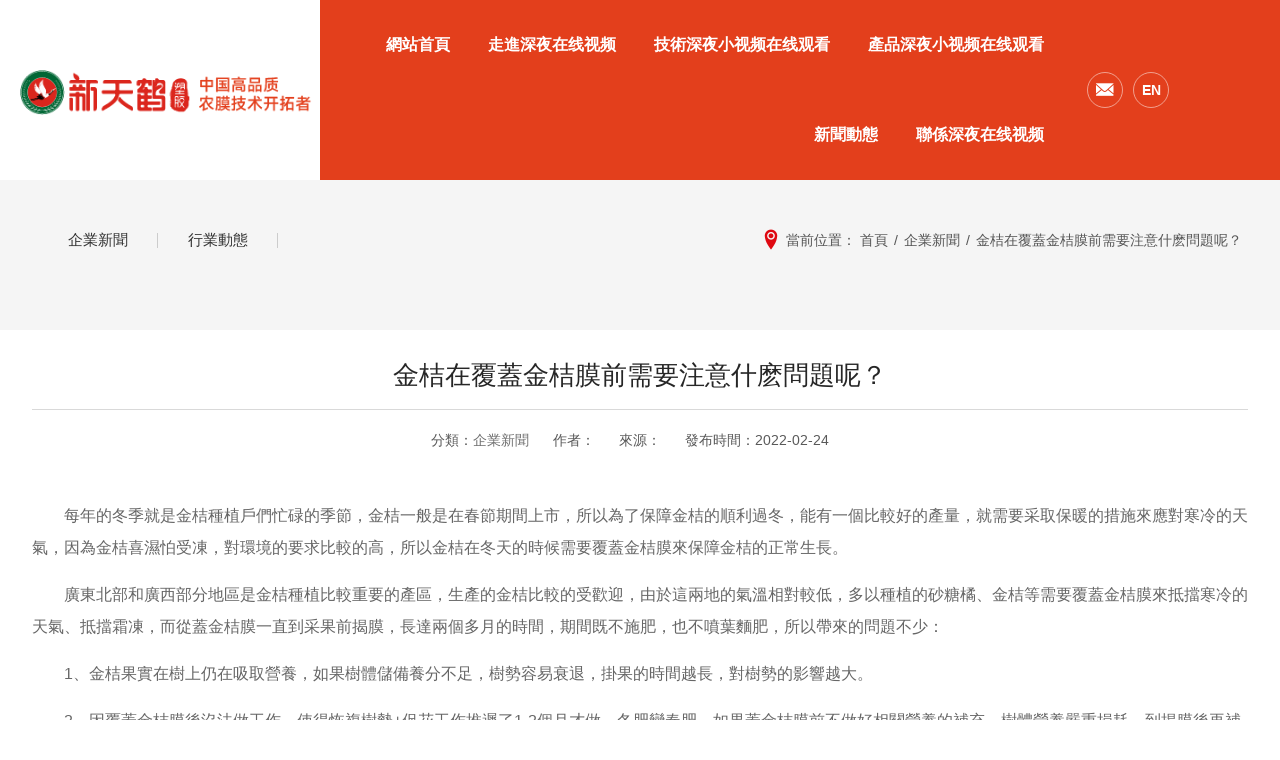

--- FILE ---
content_type: text/html; charset=utf-8
request_url: http://www.bydhprj.com/news/9.html
body_size: 22767
content:
<!--由中企動力科技集團股份有限公司淄博分公司技術部設計製作<br>
如果您有任何意見或建議請電郵dm-zibo@300.cn --> 
<!DOCTYPE html>
<html>
<head>
<meta charset="UTF-8" />
<title>金桔在覆蓋金桔膜前需要注意什麽問題呢？_山東&#28145;&#22812;&#22312;&#32447;&#35270;&#39057;塑膠有限公司</title>
<link rel="canonical" href="http://www.bydhprj.com/news/9.html"/>
<meta name="mobile-agent" content="format=[wml|xhtml|html5];url=http://m.bydhprj.com/news/9.html" />
<link href="http://m.bydhprj.com/news/9.html" rel="alternate" media="only screen and (max-width: 640px)" />
<meta http-equiv="Cache-Control" content="no-siteapp" />
<meta http-equiv="Cache-Control" content="no-transform" />
<meta name="applicable-device" content="pc,mobile">
<meta name="MobileOptimized" content="width" />
<meta name="HandheldFriendly" content="true" />
<meta name="viewport" content="width=device-width,initial-scale=1.0, minimum-scale=1.0, maximum-scale=1.0, user-scalable=no" />               
<meta name="keywords" content="金桔在覆蓋金桔膜前需要注意什麽問題呢？,山東&#28145;&#22812;&#22312;&#32447;&#35270;&#39057;塑膠有限公司">
<meta name="description" content="金桔在覆蓋金桔膜前需要注意什麽問題呢？-山東&#28145;&#22812;&#22312;&#32447;&#35270;&#39057;塑膠有限公司-每年的冬季就是金桔種植戶們忙碌的季節，金桔一般是在春節期間上市，所以為了保障金桔的順利過冬，能有一個比較好的產量，就需要采取保暖的措施來應對寒冷的天氣，因為金桔喜濕怕受凍，對環境的要求比較的高，所以金桔在冬天的時候需要覆蓋金桔膜來保障金桔的正常生長">
<meta name='viewport' content='width=1440' />
<link href="http://static203.yun300.cn/public/css/cecc/animate.css,iconfont.css,bootstrap.min.css,response.min.css?v=1696726284000&tenantId=272408&viewType=1" rel="stylesheet" type="text/css" />
<link href="http://static203.yun300.cn/css/site_impt_r.css?v=1696726284000&tenantId=272408&viewType=1" rel="stylesheet" type="text/css" />
<link href="http://static203.yun300.cn/css/ftmpl_impt_20454772-029f-4bed-b987-d647cd17bba5.css?v=1696726284000&tenantId=272408&viewType=1" rel="stylesheet" type="text/css" />

<link href="http://static203.yun300.cn/css/page_impt_news_details.css?v=1696726284000&tenantId=272408&viewType=1" rel="stylesheet" type="text/css" />
<link rel="shortcut icon" href="/favicon.ico" type="image/x-icon" />
 
<meta http-equiv="Cache-Control" content="no-transform" />
<meta http-equiv="Cache-Control" content="no-siteapp" />
<meta name="applicable-device" content="pc,mobiles" />
<meta http-equiv="X-UA-Compatible" content="IE=edge,chrome=1" />
<meta name="viewport" content="width=device-width, initial-scale=1, user-scalable=no" />
<link type="text/css" href="/upload/css/swiper.min.css?t=1760574146161" rel="stylesheet" />
<script type="text/javascript" src="/upload/js/swiper.min.js?t=1760574146161"></script>
<!--[if lt IE 9]> 
<script src="http://cdn.bootcss.com/html5shiv/3.7.2/html5shiv.min.js"></script>
<script src="http://cdn.bootcss.com/respond.js/1.4.2/respond.js"></script>
<![endif]-->

</head>
  
  
<body data-pageid="6793986c-fe6b-483f-821d-80cd55ad8997" data-layout="flow" data-tmplid="20454772-029f-4bed-b987-d647cd17bba5"><link rel='alternate' media='only screen and(max-width: 640px)'    href='http://m.bydhprj.com/news/9.html'/>

<input type="hidden" id="h_foreignList" value='[]' />
<input type="hidden" id="h_tenant" value='{"cdnFlag":"2","createTime":null,"domain":"www.bydhprj.com","domainInfo":null,"foreign":true,"id":272408,"language":"zh_CN","mobilesDomain":"m.bydhprj.com","mobilesStatus":6,"status":6,"templateCode":"global_site_standard","tenantCode":"100001_2112295010","unittype":"100001","verify":"95e14a8d5a01b24a9b47a93f2ea9fedf","mverify":"cbbab76606f8ca99d56cf8aa7a0a696b"}' />
<input type="hidden" id="h_qrcodeDomain" value='http://www.ceurl.cn' />
<input type="hidden" id="h_upgradeVersion" value='4d6330603cd8e44ef60440c93ee6b677' />
<input type="hidden" id="h_isxinnet" value='false' />
<input type="hidden" id="h_visittrack_siteId" value='100001_2112295010' />
<input type="hidden" id="h_isOpenSSL" value='false' />
<input type="hidden" id="h_intelligetJump" value='{"identification":"false"}' />
<input type="hidden" id="h_getMultilingual" value='{"website":"","switcher":"off"}' />
<script type="text/javascript" src="http://static203.yun300.cn/public/wgt/coreLibs/cecc/interwords/interwords_zh_CN.min.js,handle.min.js,libs.min.js,render.min.js?v=4d6330603cd8e44ef60440c93ee6b677&tenantId=272408&viewType=1"></script>
<script>
    $(function(){
        // 灰色主題
        var unittype=window.tenant.unittype ;
        if(!(unittype == '100009'||unittype == '100084' ||unittype == '100007' )){
            var qxurl = locations.href.replace(locations.origin,'')
            if(qxurl == '/' || qxurl == '') {
                var grayStatus = {"greySwitchStatus":"false"};
                var greySwitchStatusData = {};
                if(typeof(grayStatus) == 'string' && /^{/.test(grayStatus)){
                    greySwitchStatusData = JSON.parse(grayStatus);
                }else if(typeof(grayStatus) == 'object'){
                    greySwitchStatusData = grayStatus;
                }
                if(greySwitchStatusData && greySwitchStatusData.greySwitchStatus == 'true'){ 
                    $("html").css("cssText", "filter: progid:DXImageTransform.Microsoft.BasicImage(grayscale=1) !important");
                    $("html").css("cssText", "-webkit-filter: grayscale(100%) !important");
                }
            }
            require(['/public/cjgj/common.js'], function(){})
        }
    })
</script>	<div id="0f8d9c80c3" class="main pagebox"><div id="w_grid-1652871272129" class="w_grid-003" data-vhide768="true"><div id="0f8d9c80c3" class="w_grid ">   <div id="0f8d9c80c3" class="e_box e_box-000 p_gridbox">         <div id="content_box-1652871272129-0" class="e_box e_box-000 d_gridCell_0 p_gridCell"><div id="w_grid-1652871272140" class="w_grid-000"><div id="0f8d9c80c3" class="w_grid signal">   <div id="0f8d9c80c3" class="e_box e_box-000 p_gridbox">         <div id="content_box-1652871272140-0" class="e_box e_box-000 d_gridCell_0 p_gridCell"><div id="w_fimg-1652871272149" class="w_fimg-000"><div id="0f8d9c80c3" class="w_img animated  ">  <div id="0f8d9c80c3" class="e_box e_box-000 p_box">   <a id="0f8d9c80c3" href="/null" class="e_link e_link-000 p_link001" target="_self">            <div id="0f8d9c80c3" class="e_image e_DImage-001 p_dimage">            <img src="http://img203.yun300.cn/img/logo0101.png?tenantId=272408&viewType=1&k=1696726284000" alt="&#28145;&#22812;&#22312;&#32447;&#35270;&#39057;" title="&#28145;&#22812;&#22312;&#32447;&#35270;&#39057;" width="100%" height="100%" />           </div>             </a>           </div> </div></div></div>       </div>  </div></div></div>         <div id="content_box-1652871272129-1" class="e_box e_box-000 d_gridCell_1 p_gridCell"><div id="w_grid-1652871272144" class="w_grid-000"><div id="0f8d9c80c3" class="w_grid signal">   <div id="0f8d9c80c3" class="e_box e_box-000 p_gridbox">         <div id="content_box-1652871272144-0" class="e_box e_box-000 d_gridCell_0 p_gridCell"><div id="c_portalResnav_main-16528712712807328" class="c_portalResnav_main-01001"> 


<div id="0f8d9c80c3" class="tNavBox">
    <!-- 按鈕開始 -->
    <div id="0f8d9c80c3" class="navBtn ">
        <span class="navLine ">
      	 	<img src="http://dfs.yun300.cn/group1/M00/04/D3/rBQBHVzbjTCEGGXcAAAAAGxbO1g318.png" alt="導航" class="navBtnImg">
       </span>
    </div>
    <!-- 導航 -->
    <nav class="tNav">
        <ul class="navUl">
            <!-- 一級導航 -->
                        <li id="0f8d9c80c3" class="navLi">
                <h3 id="0f8d9c80c3" class="tNavH">
                    <a id="0f8d9c80c3" href="/index.html" class="navName" data-title="網站首頁">網站首頁</a>
                    <!-- 圖標開始 -->
                                        <!-- 圖標結束 -->
                </h3>
                            </li>
          
                        <li id="0f8d9c80c3" class="navLi">
                <h3 id="0f8d9c80c3" class="tNavH">
                    <a id="0f8d9c80c3" href="/About.html" class="navName" data-title="走進&#28145;&#22812;&#22312;&#32447;&#35270;&#39057;">走進&#28145;&#22812;&#22312;&#32447;&#35270;&#39057;</a>
                    <!-- 圖標開始 -->
                                        <i class="iconfont iconJt">&#xe69a;</i>
                                        <!-- 圖標結束 -->
                </h3>
                                <div id="0f8d9c80c3" class="slidBox">
                                      <!-- 二級 -->
                    <ul class="navSbox">
                        <!-- 二級圖片 -->
                                                <li id="0f8d9c80c3" class="navSli">
                            <a id="0f8d9c80c3" href="/intro/1.html" class="navSlink">企業簡介</a>
                        </li>
                                                <li id="0f8d9c80c3" class="navSli">
                            <a id="0f8d9c80c3" href="/culture.html" class="navSlink">企業理念</a>
                        </li>
                                                <li id="0f8d9c80c3" class="navSli">
                            <a id="0f8d9c80c3" href="/honour.html" class="navSlink">榮譽資質</a>
                        </li>
                                                <li id="0f8d9c80c3" class="navSli">
                            <a id="0f8d9c80c3" href="/photos.html" class="navSlink">客戶來訪</a>
                        </li>
                                                <li id="0f8d9c80c3" class="navSli">
                            <a id="0f8d9c80c3" href="/intro/8.html" class="navSlink">營業執照公示</a>
                        </li>
                                               
                    </ul>
                  
                  
                    <div id="0f8d9c80c3" class="leftBox">
                      <img src="" alt="走進&#28145;&#22812;&#22312;&#32447;&#35270;&#39057;" class="img100">
                    </div>

                </div>
                            </li>
          
                        <li id="0f8d9c80c3" class="navLi">
                <h3 id="0f8d9c80c3" class="tNavH">
                    <a id="0f8d9c80c3" href="/Technology.html" class="navName" data-title="技術&#28145;&#22812;&#23567;&#35270;&#39057;&#22312;&#32447;&#35266;&#30475;">技術&#28145;&#22812;&#23567;&#35270;&#39057;&#22312;&#32447;&#35266;&#30475;</a>
                    <!-- 圖標開始 -->
                                        <!-- 圖標結束 -->
                </h3>
                            </li>
          
                        <li id="0f8d9c80c3" class="navLi">
                <h3 id="0f8d9c80c3" class="tNavH">
                    <a id="0f8d9c80c3" href="/products.html" class="navName" data-title="產品&#28145;&#22812;&#23567;&#35270;&#39057;&#22312;&#32447;&#35266;&#30475;">產品&#28145;&#22812;&#23567;&#35270;&#39057;&#22312;&#32447;&#35266;&#30475;</a>
                    <!-- 圖標開始 -->
                                        <i class="iconfont iconJt">&#xe69a;</i>
                                        <!-- 圖標結束 -->
                </h3>
                                <div id="0f8d9c80c3" class="slidBox">
                                      <!-- 二級 -->
                    <ul class="navSbox">
                        <!-- 二級圖片 -->
                                                <li id="0f8d9c80c3" class="navSli">
                            <a id="0f8d9c80c3" href="/product/5/" class="navSlink">PO膜係列</a>
                        </li>
                                                <li id="0f8d9c80c3" class="navSli">
                            <a id="0f8d9c80c3" href="/product/9/" class="navSlink">功能膜係列</a>
                        </li>
                                                <li id="0f8d9c80c3" class="navSli">
                            <a id="0f8d9c80c3" href="/product/24/" class="navSlink">地膜係列</a>
                        </li>
                                                <li id="0f8d9c80c3" class="navSli">
                            <a id="0f8d9c80c3" href="/product/11/" class="navSlink">包裝膜係列</a>
                        </li>
                                                <li id="0f8d9c80c3" class="navSli">
                            <a id="0f8d9c80c3" href="/product/10/" class="navSlink">土工膜係列</a>
                        </li>
                                                <li id="0f8d9c80c3" class="navSli">
                            <a id="0f8d9c80c3" href="/product/41/" class="navSlink">土工合成&#28145;&#22812;&#22312;&#32447;&#20813;&#36153;&#35266;&#30475;</a>
                        </li>
                                               
                    </ul>
                  
                  
                    <div id="0f8d9c80c3" class="leftBox">
                      <img src="" alt="產品&#28145;&#22812;&#23567;&#35270;&#39057;&#22312;&#32447;&#35266;&#30475;" class="img100">
                    </div>

                </div>
                            </li>
          
                        <li id="0f8d9c80c3" class="navLi">
                <h3 id="0f8d9c80c3" class="tNavH">
                    <a id="0f8d9c80c3" href="/news_list.html" class="navName" data-title="新聞動態">新聞動態</a>
                    <!-- 圖標開始 -->
                                        <i class="iconfont iconJt">&#xe69a;</i>
                                        <!-- 圖標結束 -->
                </h3>
                                <div id="0f8d9c80c3" class="slidBox">
                                      <!-- 二級 -->
                    <ul class="navSbox">
                        <!-- 二級圖片 -->
                                                <li id="0f8d9c80c3" class="navSli">
                            <a id="0f8d9c80c3" href="/news/1/" class="navSlink">企業新聞</a>
                        </li>
                                                <li id="0f8d9c80c3" class="navSli">
                            <a id="0f8d9c80c3" href="/news/2/" class="navSlink">行業動態</a>
                        </li>
                                               
                    </ul>
                  
                  
                    <div id="0f8d9c80c3" class="leftBox">
                      <img src="" alt="新聞動態" class="img100">
                    </div>

                </div>
                            </li>
          
                        <li id="0f8d9c80c3" class="navLi">
                <h3 id="0f8d9c80c3" class="tNavH">
                    <a id="0f8d9c80c3" href="/contact.html" class="navName" data-title="聯係&#28145;&#22812;&#22312;&#32447;&#35270;&#39057;">聯係&#28145;&#22812;&#22312;&#32447;&#35270;&#39057;</a>
                    <!-- 圖標開始 -->
                                        <i class="iconfont iconJt">&#xe69a;</i>
                                        <!-- 圖標結束 -->
                </h3>
                                <div id="0f8d9c80c3" class="slidBox">
                                      <!-- 二級 -->
                    <ul class="navSbox">
                        <!-- 二級圖片 -->
                                                <li id="0f8d9c80c3" class="navSli">
                            <a id="0f8d9c80c3" href="/contact.html" class="navSlink">聯係方式</a>
                        </li>
                                                <li id="0f8d9c80c3" class="navSli">
                            <a id="0f8d9c80c3" href="/Jobs.html" class="navSlink">人才招聘</a>
                        </li>
                                               
                    </ul>
                  
                  
                    <div id="0f8d9c80c3" class="leftBox">
                      <img src="" alt="聯係&#28145;&#22812;&#22312;&#32447;&#35270;&#39057;" class="img100">
                    </div>

                </div>
                            </li>
          
                       <li id="0f8d9c80c3" class="navSliBtn">
              <img src="http://dfs.yun300.cn/group1/M00/16/B2/rBQBG1zbmyWEN4RmAAAAALH4Lns568.png" alt="收起來" class="hs">
            </li>
        </ul>
    </nav>
</div>

<script>
  
  $('.navBtn').on('click',function(){
      $(this).siblings('.tNav').toggleClass('tNavHeight');
  });
  $('.navSliBtn').on('click',function(){
      $('.tNav').removeClass('tNavHeight');
  });
  $('.iconJt').on('click',function(){
      $(this).toggleClass('iconJtRotate')
      .parents('.navLi').siblings('.navLi')
      .find('.slidBox').slideUp().end()
      .find('.tNavH').removeClass('tNavHBac').end()
      .find('.iconJt').removeClass('iconJtRotate').end().end().end()
      .parent('.tNavH').addClass('tNavHBac').siblings('.slidBox').slideToggle();
  });
  $("div[id^='c_portalResnav_main']").attr("loaded","true");
</script>


</div></div>       </div>  </div></div></div>         <div id="content_box-1652871272129-2" class="e_box e_box-000 d_gridCell_2 p_gridCell"><div id="c_portalResPublic_codeContainer-16528712712257202" class="c_portalResPublic_codeContainer-01001"> 
<div id="0f8d9c80c3" class="e_box">
</div>
<script>
  $comp({
    id:"portalResPublic_codeContainer-16528712712257202",//實例id 服務器傳
    lib:["js/portalPublic/portalResPublic_codeContainer-01"] //組件js
  }
       );
</script>
<div id="0f8d9c80c3" class="lv_top_r">
  <!--郵箱-->
  <div id="0f8d9c80c3" class="lan_email r_link">
    <a id="0f8d9c80c3" class="email_con" href="mailto:tianhe@bydhprj.com">
      <i class="iconfont email">
      </i>
    </a>
  </div> 

  <div id="0f8d9c80c3" class="lan_face r_link">
    <a id="0f8d9c80c3" class="face_con" rel="nofollow" href="http://en.bydhprj.com/" target="_blank">
      EN
    </a>
  </div>  
  <!--領英
  <div id="0f8d9c80c3" class="lan_link r_link">
    <a id="0f8d9c80c3" class="link_con" href="/index.html">
      <img src="/img/jd_link1.png" alt="link">
    </a>
  </div> -->
  <!--youtube
  <div id="0f8d9c80c3" class="lan_ytb r_link">
    <a id="0f8d9c80c3" class="ytb_con" href="/index.html">
      <img src="/img/you_tube.png" alt="ytb">
    </a>
  </div> -->
  <!--語言
  <div id="0f8d9c80c3" class="head_lan r_link">
    <div id="0f8d9c80c3" class="lan_con">
      <div id="0f8d9c80c3" class="lan_tit">
        <i class="iconfont map">
        </i>
      </div>
      <div id="0f8d9c80c3" class="lan_list">
        <span class="iconfont">
        </span>
        <p>
          <a id="0f8d9c80c3" rel="nofollow" href="http://www.jiedemedical.cn">Chinese
          </a>
        </p>
        <p>
          <a id="0f8d9c80c3" rel="nofollow" href="http://en.jiedemedical.cn">English
          </a>
        </p>
        <p>
          <a id="0f8d9c80c3" rel="nofollow" href="http://es.jiedemedical.cn">Spanish
          </a>
        </p>
        <p>
          <a id="0f8d9c80c3" rel="nofollow" href="http://ru.jiedemedical.cn">Russian
          </a>
        </p>
      </div>
    </div>
  </div>-->
</div>
<script>
  $(window).scroll(function(){
    if($(window).scrollTop()>0){
      $('#w_grid-1573283914804').addClass('active')
      $('#w_fimg-1573284882910').addClass('active')
      $('.tNav').addClass('active')
      $('.lv_top_r').addClass('active')
    }
    else{
      $('#w_grid-1573283914804').removeClass('active')
      $('#w_fimg-1573284882910').removeClass('active')
      $('.tNav').removeClass('active')
      $('.lv_top_r').removeClass('active')
    }
  }
                  )
  //觸控吸頂
  $('#w_grid-1573283914804').mouseenter(function(){
    $('#w_grid-1573283914804').addClass('active')
    $('#w_fimg-1573284882910').addClass('active')
    $('.tNav').addClass('active')
    $('.lv_top_r').addClass('active')
  }
                                       ).mouseleave(function(){
    if($(window).scrollTop()==0){
      $('#w_grid-1573283914804').removeClass('active')
      $('#w_fimg-1573284882910').removeClass('active')
      $('.tNav').removeClass('active')
      $('.lv_top_r').removeClass('active')
    }
  }
                                                   );
</script>
<script>
  $(function(){
    $(".head_lan .lan_con").hover(function(){
      $(this).find(".lan_list").addClass("cur");
    }
                                  ,function(){
      $(this).find(".lan_list").removeClass("cur");
    }
                                 )
  }
   )
</script>

</div></div>       </div>  </div></div><div id="w_grid-1653369056186" class="w_grid-000" data-vhide100p="true" data-vhide1024="true"><div id="0f8d9c80c3" class="w_grid ">   <div id="0f8d9c80c3" class="e_box e_box-000 p_gridbox">         <div id="content_box-1653369056186-0" class="e_box e_box-000 d_gridCell_0 p_gridCell"><div id="w_fimg-1653369056192" class="w_fimg-000"><div id="0f8d9c80c3" class="w_img animated  ">  <div id="0f8d9c80c3" class="e_box e_box-000 p_box">   <a id="0f8d9c80c3" href="" class="e_link e_link-000 p_link001" target="_blank">            <div id="0f8d9c80c3" class="e_image e_DImage-001 p_dimage">            <img src="http://img203.yun300.cn/img/logo0102.png?tenantId=272408&viewType=1&k=1696726284000" alt="logo" title="logo" width="100%" height="100%" />           </div>             </a>           </div> </div></div></div>         <div id="content_box-1653369056186-1" class="e_box e_box-000 d_gridCell_1 p_gridCell"><div id="c_portalResnav_main-16533690568975701" class="c_portalResnav_main-01001"> 
<div id="0f8d9c80c3" class="e_box p_NavBox">
 <!--mo-->
    <div id="0f8d9c80c3" class="e_box p_problemCategory">
        <div id="0f8d9c80c3" class="e_btn p_btn-show"><i class="e_icon iconfont p_c-fff">&#xe62c;</i></div>
        <div id="0f8d9c80c3" class="p_category animation_con">
            <div id="0f8d9c80c3" class="e_btn p_btn-hide"><i class="e_icon iconfont p_c-fff">&#xe690;</i></div>
            <div id="0f8d9c80c3" class="e_box p_categoryBox js_categoryBox"></div>
        </div>
    </div>
</div>
<!--pc-->
<div id="0f8d9c80c3" class="e_box p_category clearfix p_navPc" data-ename="導航容器">
    <div id="0f8d9c80c3"  class="e_box p_categoryBox js_categoryBox" data-ename="導航外框"></div>
</div>
  <script id="tmplDom" type="text/x-jquery-tmpl">    
    <div id="0f8d9c80c3" class="e_box p_parentBox"  data-ename="父分類" sortid="{{= id}}">
 <div id="0f8d9c80c3" class="e_box p_parent" data-ename="MO-分類標簽">
            {{if target}}
            <a id="0f8d9c80c3" href="{{= linkUrl}}" target="_blank" class="e_link p_link">{{= name}}</a>
            {{else}}
            <a id="0f8d9c80c3" href="{{= linkUrl}}" target="_self" class="e_link p_link">{{= name}}</a>
            {{/if}}
            {{if parent}}<i class="e_icon iconfont p_categoryBtn icon-arrow_up js_clickbtn"></i>
            {{else}}<i class="e_icon iconfont p_categoryBtn"></i>
            {{/if}}

        </div>
        <div id="0f8d9c80c3" class="e_link p_linkBox" data-ename="PC-分類標簽">
         {{if targetType}}
            <a id="0f8d9c80c3" class="e_title p_title" href="{{= linkUrl}}"  target="_blank" data-ename="分類名稱">{{= name}}</a>
              {{else}}
           <a id="0f8d9c80c3" class="e_title p_title" href="{{= linkUrl}}" target="_self" data-ename="分類名稱">{{= name}}</a>
           {{/if}}
          {{if parent}}<i class="e_icon iconfont icon-duduyinleappicon1401 p_categoryBtn js_clickbtn" data-ename="分類圖標"></i>
            {{else}}<i class="e_icon iconfont p_categoryBtn" data-ename="分類圖標"></i>
            {{/if}}
        </div>
        <div id="0f8d9c80c3" class="e_box p_childBox" data-ename="子分類"></div>
    </div>
</script>
<script type="text/javascript">
    $comp({  
        categoryParams: {
                params: {
                    boxClass:'js_categoryBox',//分類外框容器類名
                    tmplId:'tmplDom',//模板id
                    clickBtn:'js_clickbtn',//點擊按鈕
                    parentBox:'p_parentBox',//父級盒子
                    childBox:'p_childBox',//子級盒子
                    linkBox:'p_linkBox',//鏈接盒子
                    isReject: true,//是否互斥
                    isOpen: false,//分類是否展開 展開狀態不能互斥
                    isSideOut:false,// 初始化false   pc-false   mo-true  是否滑出效果（如果是滑出效果，沒有當前狀態，如果想要當前狀態，要設置成false）
                    targetType: 'targetType' //數據中打開窗口方式的key值
                },
                data:[{"id":27,"pId":0,"name":"網站首頁","summary":"","linkUrl":"/","navLinkUrl":"/home.html","targetType":false,"leaf":true,"icon":"","selected":false,"open":false,"subTitle":"","anchor":null,"children":[],"imgUrl":"","description":""},{"id":28,"pId":0,"name":"走進&#28145;&#22812;&#22312;&#32447;&#35270;&#39057;","summary":"","linkUrl":"/About.html","navLinkUrl":"/About.html","targetType":false,"leaf":false,"icon":"","selected":false,"open":false,"subTitle":"","anchor":null,"children":[{"id":33,"pId":28,"name":"企業簡介","summary":"","linkUrl":"/intro/1.html","navLinkUrl":"/intro/1.html","targetType":false,"leaf":true,"icon":"","selected":false,"open":false,"subTitle":"","anchor":null,"children":[],"imgUrl":"","description":""},{"id":34,"pId":28,"name":"企業理念","summary":"","linkUrl":"/culture.html","navLinkUrl":"/culture.html","targetType":false,"leaf":true,"icon":"","selected":false,"open":false,"subTitle":"","anchor":null,"children":[],"imgUrl":"","description":""},{"id":35,"pId":28,"name":"榮譽資質","summary":"","linkUrl":"/honour.html","navLinkUrl":"/honour.html","targetType":false,"leaf":true,"icon":"","selected":false,"open":false,"subTitle":"","anchor":null,"children":[],"imgUrl":"","description":""},{"id":36,"pId":28,"name":"客戶來訪","summary":"","linkUrl":"/photos.html","navLinkUrl":"/photos.html","targetType":false,"leaf":true,"icon":"","selected":false,"open":false,"subTitle":"","anchor":null,"children":[],"imgUrl":"","description":""},{"id":37,"pId":28,"name":"營業執照公示","summary":"","linkUrl":"/intro/8.html","navLinkUrl":"/intro/8.html","targetType":false,"leaf":true,"icon":"","selected":false,"open":false,"subTitle":"","anchor":null,"children":[],"imgUrl":"","description":""}],"imgUrl":"","description":""},{"id":29,"pId":0,"name":"技術&#28145;&#22812;&#23567;&#35270;&#39057;&#22312;&#32447;&#35266;&#30475;","summary":"","linkUrl":"/Technology.html","navLinkUrl":"/Technology.html","targetType":false,"leaf":true,"icon":"","selected":false,"open":false,"subTitle":"","anchor":null,"children":[],"imgUrl":"","description":""},{"id":30,"pId":0,"name":"產品&#28145;&#22812;&#23567;&#35270;&#39057;&#22312;&#32447;&#35266;&#30475;","summary":"","linkUrl":"/products.html","navLinkUrl":"/products.html","targetType":false,"leaf":false,"icon":"","selected":false,"open":false,"subTitle":"","anchor":null,"children":[{"id":12,"pId":30,"name":"PO膜係列","summary":"","linkUrl":"/product/5/","navLinkUrl":"/product/5/","targetType":false,"leaf":true,"icon":"","selected":false,"open":false,"subTitle":"","anchor":null,"children":[],"imgUrl":"","description":""},{"id":13,"pId":30,"name":"功能膜係列","summary":"","linkUrl":"/product/9/","navLinkUrl":"/product/9/","targetType":false,"leaf":true,"icon":"","selected":false,"open":false,"subTitle":"","anchor":null,"children":[],"imgUrl":"","description":""},{"id":24,"pId":30,"name":"地膜係列","summary":"","linkUrl":"/product/24/","navLinkUrl":"/product/24/","targetType":false,"leaf":true,"icon":"","selected":false,"open":false,"subTitle":"","anchor":null,"children":[],"imgUrl":"","description":""},{"id":15,"pId":30,"name":"包裝膜係列","summary":"","linkUrl":"/product/11/","navLinkUrl":"/product/11/","targetType":false,"leaf":true,"icon":"","selected":false,"open":false,"subTitle":"","anchor":null,"children":[],"imgUrl":"","description":""},{"id":14,"pId":30,"name":"土工膜係列","summary":"","linkUrl":"/product/10/","navLinkUrl":"/product/10/","targetType":false,"leaf":true,"icon":"","selected":false,"open":false,"subTitle":"","anchor":null,"children":[],"imgUrl":"","description":""},{"id":25,"pId":30,"name":"土工合成&#28145;&#22812;&#22312;&#32447;&#20813;&#36153;&#35266;&#30475;","summary":"","linkUrl":"/product/41/","navLinkUrl":"/product/41/","targetType":false,"leaf":true,"icon":"","selected":false,"open":false,"subTitle":"","anchor":null,"children":[],"imgUrl":"","description":""}],"imgUrl":"","description":""},{"id":31,"pId":0,"name":"新聞動態","summary":"","linkUrl":"/news_list.html","navLinkUrl":"/news_list.html","targetType":false,"leaf":false,"icon":"","selected":false,"open":false,"subTitle":"","anchor":null,"children":[{"id":38,"pId":31,"name":"企業新聞","summary":"","linkUrl":"/news/1/","navLinkUrl":"/news/1/","targetType":false,"leaf":true,"icon":"","selected":false,"open":false,"subTitle":"","anchor":null,"children":[],"imgUrl":"","description":""},{"id":39,"pId":31,"name":"行業動態","summary":"","linkUrl":"/news/2/","navLinkUrl":"/news/2/","targetType":false,"leaf":true,"icon":"","selected":false,"open":false,"subTitle":"","anchor":null,"children":[],"imgUrl":"","description":""}],"imgUrl":"","description":""},{"id":32,"pId":0,"name":"聯係&#28145;&#22812;&#22312;&#32447;&#35270;&#39057;","summary":"","linkUrl":"/contact.html","navLinkUrl":"/contact.html","targetType":false,"leaf":false,"icon":"","selected":false,"open":false,"subTitle":"","anchor":null,"children":[{"id":40,"pId":32,"name":"聯係方式","summary":"","linkUrl":"/contact.html","navLinkUrl":"/contact.html","targetType":false,"leaf":true,"icon":"","selected":false,"open":false,"subTitle":"","anchor":null,"children":[],"imgUrl":"","description":""},{"id":41,"pId":32,"name":"人才招聘","summary":"","linkUrl":"/Jobs.html","navLinkUrl":"/Jobs.html","targetType":false,"leaf":true,"icon":"","selected":false,"open":false,"subTitle":"","anchor":null,"children":[],"imgUrl":"","description":""}],"imgUrl":"","description":""}],
                compId: "portalResnav_main-16533690568975701"http://實例id 服務器傳
            },
        params: {
            "isCheckedCustom": true, //true 檢查錯誤圖片 ，false不檢查
            "defaultNoPicture": "/public/img/no-img.svg",  //錯誤圖片時顯示的圖片
            "isOpenBigCutMode": true, //大圖 true是裁剪 ，false是留白
            "isOpenSmallCutMode": true,//縮略圖 true是裁剪 ，false是留白
            "switchView":"$compConfig.switchView"
        },
        id:"portalResnav_main-16533690568975701",//實例id 服務器傳
        lib:["js/portalnav/portalResnav_main-01"], //組件js
        noDataFlag:""
    });


</script>
 <input type="hidden" class="nav_main_navId" value="&navId=5&compId=portalResnav_main-16533690568975701" />
</div></div>       </div>  </div></div><div id="w_grid-1583307420370" class="w_grid-000" data-tmpleditable="editable"><div id="0f8d9c80c3" class="w_grid signal">   <div id="0f8d9c80c3" class="e_box e_box-000 p_gridbox">         <div id="content_box-1583307420370-0" class="e_box e_box-000 d_gridCell_0 p_gridCell ND_empty" data-editablecontent="1583307420370"><div id="c_portalResEbizads_banner-16451617154155360" class="c_portalResEbizads_banner-01001" data-vhide100p="true"> 
	
<div id="0f8d9c80c3" class="subpage_ad">
		<div id="0f8d9c80c3" class="bgimg pcitem" style="background-image: url(//img203.yun300.cn/repository/image/159c5305-5d5b-4a97-9376-103331f7f785.jpg?tenantId=272408&viewType=1&k=1696726284000)"></div>
	<div id="0f8d9c80c3" class="bgimg mobitem" style="background-image: url(/repository/image/159c5305-5d5b-4a97-9376-103331f7f785.jpg)"></div>
	<div id="0f8d9c80c3" class="text capitalize">
		<div id="0f8d9c80c3" class="ad-tit">NEWS&TRADE</div>
      <div id="0f8d9c80c3" class="ad-line" style="display:none;"></div>
		<div id="0f8d9c80c3" class="ad-sum">新聞動態</div>
	</div>
	</div>
<script>
		$(function(){
			$(window).scroll(function(){
				var flag="+";
				if ($(window).scrollTop() > 0) {
					var k2 = $(window).scrollTop()/2;
					k2<0?flag=" -":" +";
					$(".subpage_ad .bgimg.pcitem").css("background-position-y","calc(50% "+ flag + " " + Math.abs(k2) +"px)");
				}else{
				   $(".subpage_ad .bgimg.pcitem").css("background-position-y","50%");
				}
			})
		});
</script>
<script>$("div[id^='c_']").attr("loaded","true")</script>
 <input class="requsetParam"  type="hidden" value=""/>
</div><div id="w_grid-1615173563715" class="w_grid-000"><div id="0f8d9c80c3" class="w_grid signal">   <div id="0f8d9c80c3" class="e_box e_box-000 p_gridbox">         <div id="content_box-1615173563715-0" class="e_box e_box-000 d_gridCell_0 p_gridCell"><div id="w_grid-1615173565286" class="w_grid-001"><div id="0f8d9c80c3" class="w_grid ">   <div id="0f8d9c80c3" class="e_box e_box-000 p_gridbox">         <div id="content_box-1615173565286-0" class="e_box e_box-000 d_gridCell_0 p_gridCell"><div id="c_portalResNews_category-16151736035823103" class="c_portalResNews_category-01001003"> 
<script type="text/javascript" src="http://dfs.yun300.cn/group1/M00/04/86/rBQBHVzP2YGEOOgyAAAAAJLRU3c3828.js"></script>
<script type="text/javascript">
	$(function(){
		$('.NavList_a1').attr('id','NavList_a1').menu({a_type:'slide',p_type:false,f_type:'mob_js'});
	});
</script>
<div id="0f8d9c80c3" class="NavList_a1">
	<ul class="clearfix">
				<li><a id="0f8d9c80c3" href="/news/1/" title="企業新聞" class="more">企業新聞</a></li>
				<li><a id="0f8d9c80c3" href="/news/2/" title="行業動態" class="more">行業動態</a></li>
			</ul>
</div>
<script>$("div[id^='c_']").attr("loaded","true")</script>
</div></div>         <div id="content_box-1615173565286-1" class="e_box e_box-000 d_gridCell_1 p_gridCell"><div id="c_portalResBreadcrumb_nav-16151736171626685" class="c_portalResBreadcrumb_nav-01001001"> <!--homePage  首頁-->
<div id="0f8d9c80c3" class="e_box e_box-000 p_breadcrumbList" data-ename="麵包屑導航">

	<div id="0f8d9c80c3" class="e_breadcrumb e_breadcrumb-001 p_breadcrumbFirst">
        <span class="weizhi"><i class="iconfont"></i>當前位置：</span>
	<a id="0f8d9c80c3" href="/index.html">
		<div id="0f8d9c80c3" class="font">
			<span><span class="i_homePage">首頁</span></span>
		</div>
	</a>
</div>
<!--compositePage 應用綜合頁對象-->
<!--navBreadcrumb 應用數據集合對象（list集合）-->

<div id="0f8d9c80c3" class="e_title e_GuideLabel-001 p_end">
		<div id="0f8d9c80c3" class="font"><span class="i_separator">/</span></div>
</div>
<div id="0f8d9c80c3" class="e_breadcrumb e_breadcrumb-001 p_breadcrumb contentBox">
<a id="0f8d9c80c3" href="/news/1/">
	<div id="0f8d9c80c3" class="font">
		<span>企業新聞</span>
	</div>
</a>
</div>
<!--<div id="0f8d9c80c3" class="e_title e_GuideLabel-001 p_end">
<div id="0f8d9c80c3" class="font"><span class="i_separator">/</span></div>
</div>
-->
<!-- currentPage 當前頁對象-->
<div id="0f8d9c80c3" class="e_title e_GuideLabel-001 p_end">
		<div id="0f8d9c80c3" class="font"><span class="i_separator">/</span></div>
</div>
<div id="0f8d9c80c3" class="e_breadcrumb e_breadcrumb-000 p_breadcrumbCurrent">
	<div id="0f8d9c80c3" class="font">
		<span>金桔在覆蓋金桔膜前需要注意什麽問題呢？</span>
	</div>
</div>

</div>

<script type="text/javascript">
	$comp({
		breadcrumbType:false,
		contentFlag:"true",
		contentWidth:"350",
		ctx:"",
		appId:"",
		id : "portalResBreadcrumb_nav-16151736171626685",
		lib : [ "js/portalResBreadcrumb/portalResBreadcrumb_nav"]
	});


</script></div></div>       </div>  </div></div></div>       </div>  </div></div><div id="w_grid-1595320669046" class="w_grid-000"><div id="0f8d9c80c3" class="w_grid signal">   <div id="0f8d9c80c3" class="e_box e_box-000 p_gridbox">         <div id="content_box-1595320669046-0" class="e_box e_box-000 d_gridCell_0 p_gridCell"><div id="w_grid-1595320669056" class="w_grid-000"><div id="0f8d9c80c3" class="w_grid signal">   <div id="0f8d9c80c3" class="e_box e_box-000 p_gridbox">         <div id="content_box-1595320669056-0" class="e_box e_box-000 d_gridCell_0 p_gridCell"><div id="w_grid-1645693336965" class="w_grid-000"><div id="0f8d9c80c3" class="w_grid signal">   <div id="0f8d9c80c3" class="e_box e_box-000 p_gridbox">         <div id="content_box-1645693336965-0" class="e_box e_box-000 d_gridCell_0 p_gridCell"><div id="c_portalResNews_detail-16456933383049332" class="c_portalResNews_detail-01001"> 
                <div id="0f8d9c80c3" class="e_box p_NewsDetail" data-ename="資訊詳情" data-infoid="9">
            <!-- 移動端焦點圖 -->
            <!-- 移動端焦點圖 結束 -->
            <!--這是標題區topFlag recommandFlag-->
            <div id="0f8d9c80c3" class="e_box p_topBox">
                <div id="0f8d9c80c3" class="e_box p_header">
                    <!--置頂  圖標-->
                                        <!--推薦  圖標-->
                                        <div id="0f8d9c80c3" class="e_box p_TitleBoxA">
                        <h1 class="e_title h1 p_headA">
                            <div id="0f8d9c80c3" class="font">
                                金桔在覆蓋金桔膜前需要注意什麽問題呢？
                            </div>
                        </h1>
                    </div>
                </div>
                <!--新聞圖集-->
                            <ul class="e_box p_dataSource borderT_default" data-ename="資訊信息">
                                                            <li id="0f8d9c80c3" class="sort"><span class="i_sort">分類：</span><a id="0f8d9c80c3" href="/news/1/">企業新聞</a></li>
                    <li id="0f8d9c80c3" class="auth"><span class="i_auth">作者：</span></li>
                    <li id="0f8d9c80c3" class="source"><span class="i_source">來源：</span></li>
                                                            <!-- <li><span class="i_pubDate">發布時間：</span>2022-02-24</li> --><!--YYYY-MM-DD hh:mm:ss時間格式根據情況自定義-->
                    <li id="0f8d9c80c3" class="date"><span class="i_pubDate">發布時間：</span>2022-02-24</li>
                    
                    <li id="0f8d9c80c3" class="pvs"><span class="i_pvs">訪問量：</span><span class="p_viewCount">0</span></li>
                </ul>
                <!--概要信息-->
                <p class="e_article p_summary background_info" data-ename="資訊概要信息">
                    <span><span class="i_SummaryBox">【概要描述】</span></span>每年的冬季就是金桔種植戶們忙碌的季節，金桔一般是在春節期間上市，所以為了保障金桔的順利過冬，能有一個比較好的產量，就需要采取保暖的措施來應對寒冷的天氣，因為金桔喜濕怕受凍，對環境的要求比較的高，所以金桔在冬天的時候需要覆蓋金桔膜來保障金桔的正常生長
                </p>
                <!--概要信息結束-->
            </div>
          
            <div id="0f8d9c80c3" class="e_box p_infoBox">
                <!--這是標題區topFlag recommandFlag-->
                <div id="0f8d9c80c3" class="e_box p_header">
                    <!--置頂  圖標-->
                                        <!--推薦  圖標-->
                                        <div id="0f8d9c80c3" class="e_box p_TitleBoxA">
                        <h1 class="e_title p_headA h3 font_thick">
                            <div id="0f8d9c80c3" class="font">
                                <i class="iconfont"></i>
                                金桔在覆蓋金桔膜前需要注意什麽問題呢？
                            </div>
                        </h1>
                    </div>
                </div>
                <!--概要信息-->
                <p class="e_article p_summary" data-ename="資訊概要信息">
                    <span><span class="i_SummaryBox">【概要描述】</span></span>每年的冬季就是金桔種植戶們忙碌的季節，金桔一般是在春節期間上市，所以為了保障金桔的順利過冬，能有一個比較好的產量，就需要采取保暖的措施來應對寒冷的天氣，因為金桔喜濕怕受凍，對環境的要求比較的高，所以金桔在冬天的時候需要覆蓋金桔膜來保障金桔的正常生長
                </p>
                <ul class="e_box p_dataSource e_box p_dataSource borderB_default" data-ename="資訊信息">
                                                            <li id="0f8d9c80c3" class="sort"><span class="i_sort">分類：</span><a id="0f8d9c80c3" href="/news/1/">企業新聞</a></li>
                    <li id="0f8d9c80c3" class="auth"><span class="i_auth">作者：</span></li>
                    <li id="0f8d9c80c3" class="source"><span class="i_source">來源：</span></li>
                                                            <!-- <li><span class="i_pubDate">發布時間：</span></li> --><!--YYYY-MM-DD hh:mm:ss時間格式根據情況自定義-->
                    <li id="0f8d9c80c3" class="date"><span class="i_pubDate">發布時間：</span>2022-02-24</li>
                    <li id="0f8d9c80c3" class="view"><span class="i_pvs">訪問量：</span><span class="p_viewCount">0</span></li>
                </ul>
                <!--概要信息結束-->
            </div>
            <!--正文內容-->
                        <div id="0f8d9c80c3" class="e_title p_articlesTitle" data-ename="描述標題">
                <div id="0f8d9c80c3" class="font">詳情 </div>
            </div>
            <div id="0f8d9c80c3" class="e_box p_articles" data-ename="資訊詳細描述"><p><span style="font-size:16px;"><span style="line-height:2;">　　每年的冬季就是金桔種植戶們忙碌的季節，金桔一般是在春節期間上市，所以為了保障金桔的順利過冬，能有一個比較好的產量，就需要采取保暖的措施來應對寒冷的天氣，因為金桔喜濕怕受凍，對環境的要求比較的高，所以金桔在冬天的時候需要覆蓋金桔膜來保障金桔的正常生長。</span></span></p>

<p><span style="font-size:16px;"><span style="line-height:2;">　　廣東北部和廣西部分地區是金桔種植比較重要的產區，生產的金桔比較的受歡迎，由於這兩地的氣溫相對較低，多以種植的砂糖橘、金桔等需要覆蓋金桔膜來抵擋寒冷的天氣、抵擋霜凍，而從蓋金桔膜一直到采果前揭膜，長達兩個多月的時間，期間既不施肥，也不噴葉麵肥，所以帶來的問題不少：</span></span></p>

<p><span style="font-size:16px;"><span style="line-height:2;">　　1、金桔果實在樹上仍在吸取營養，如果樹體儲備養分不足，樹勢容易衰退，掛果的時間越長，對樹勢的影響越大。</span></span></p>

<p><span style="font-size:16px;"><span style="line-height:2;">　　2、因覆蓋金桔膜後沒法做工作，使得恢複樹勢+促花工作推遲了1-2個月才做，冬肥變春肥，如果蓋金桔膜前不做好相關營養的補充，樹體營養嚴重損耗，到揭膜後再補促一些元素已經來不及了，明年的花芽分化就會受到影響。</span></span></p>

<p><span style="font-size:16px;"><span style="line-height:2;">　　因此，針對覆蓋金桔膜的金桔樹，建議采取以下措施：</span></span></p>

<p><span style="font-size:16px;"><span style="line-height:2;">　　1、蓋金桔膜前衝施一次微補根力鈣+微補精力，補磷補鈣，積累營養，維持住樹勢；</span></span></p>

<p><span style="font-size:16px;"><span style="line-height:2;">　　2、盡可能在果實轉色前前噴施1-2次微補花力1000倍+微補硼力1500倍，積累花芽分化營養；</span></span></p>

<p><span style="font-size:16px;"><span style="line-height:2;">　　3、轉色後噴施2次微補蓋力，補鈣，加強果實硬度，減少後期果軟和幹水的問題。</span></span></p>

<p>&nbsp;</p>

<p style="text-align: center;"><img alt="山東&#28145;&#22812;&#22312;&#32447;&#35270;&#39057;塑膠有限公司" id="136" src="/repository/image/2d106b7a-bfe0-4847-965d-32e5bea7fd07.jpg" style="max-width:800px; width: 100%; height: auto;" /></p>
</div>
                        <!--正文內容 結束-->
                        <div id="0f8d9c80c3" class="e_box p_QRCode borderT_default" data-ename="打開手機查看">
                <p class="e_title p_SaveText" data-ename="二維碼引導信息"><span class="i_qrcode">掃二維碼用手機看</span></p>
                <p class="e_image js_qrcode" data-ename="二維碼"></p>
            </div>
            <!--分頁-->
            <div id="0f8d9c80c3" class="e_box d_pcDom p_PrevAndNext borderB_default" data-ename="上一篇、下一篇信息區">
                                                <div id="0f8d9c80c3" class="e_box p_previewBox">
                    <span class="i_title"><span class="i_pageUpTitle">上一個</span><span class="clons">:</span></span>
                                            <a id="0f8d9c80c3" href="/news/11.html" data-ename="上一篇信息區">
                            <span class="p_PreviewTitle">熱烈祝賀山東&#28145;&#22812;&#22312;&#32447;&#35270;&#39057;順利通過十三五課題4任務測試驗收</span>
                        </a>
                                        
                </div>
                <!-- 下一篇 -->
                                                <div id="0f8d9c80c3" class="e_box p_nextBox">
                    <span class="i_title"><span class="i_pageDownTitle">下一個</span><span class="clons">:</span></span>
                                            <a id="0f8d9c80c3" href="/news/7.html" data-ename="下一篇標題">
                            <span class="p_PreviewTitle">如何加強西瓜專用膜的透光度</span>
                        </a>
                                        
                </div>
            </div>
            <!--分頁end-->
            <!--分頁-->
            <div id="0f8d9c80c3" class="e_box p_PrevAndNextMo p_PrevAndNext borderB_default" data-ename="上一篇、下一篇信息區">
                                                <div id="0f8d9c80c3" class="e_box p_previewBox">
                    <span class="i_title"><span class="i_pageUpTitle">上一個</span><span class="clons">:</span></span>
                                            <a id="0f8d9c80c3" href="/news/11.html" data-ename="上一篇信息區">
                            <span class="p_PreviewTitle">熱烈祝賀山東&#28145;&#22812;&#22312;&#32447;&#35270;&#39057;順利通過十三五課題4任務測試驗收</span>
                        </a>
                                        
                </div>
                <!-- 下一篇 -->
                                                <div id="0f8d9c80c3" class="e_box p_nextBox">
                    <span class="i_title"><span class="i_pageDownTitle">下一個</span><span class="clons">:</span></span>
                                            <a id="0f8d9c80c3" href="/news/7.html" data-ename="下一篇標題">
                            <span class="p_PreviewTitle">如何加強西瓜專用膜的透光度</span>
                        </a>
                                        
                </div>
            </div>
            <!--分頁end-->
        </div>
        <script type="text/javascript">
        $comp({
            params: {
                imgRelativeData: {
                    params: {                    
                        bigPicBox: 'p_img',//大圖片盒子                    
                        nextPicBtn: 'p_SwitchBtnB',//大圖片右按鈕
                        prePicBtn: 'p_SwitchBtnA',//大圖片左按鈕                    
                        describeBox: 'p_SummaryBox',//圖片說明盒子                    
                        curNum:'p_curNum',//描述圖片中當前是第幾個					
                        bigPicList:'p_imgLink',//圖片鏈接到                    
                        describeTitle: 'p_ImgHead',//圖片說明文字標題                    
                        describeText: 'p_ImgSummary',//圖片說明文字描述                    
                        nextPageBtn: 'p_SwitchBtnD',//小圖列表右按鈕
                        prePageBtn: 'p_SwitchBtnC',//小圖列表左按鈕                    
                        picList: 'p_thumbnail',//小圖列表圖片                    
                        isCarousel: true,//是否循環顯示                    
                        picNum: 4,//縮略圖一屏顯示個數，
                        //大圖顯示比例
                        imageWidth: 4,
                        imageHeight: 3,
                        //小圖圖顯示比例
                        sImageWidth: 4,
                        sImageHeight: 3
                    }
                },
                "c_qrcode": "", //二維碼地址
                "qrcodeWidth": "100", //二維碼寬高
                "qrcodeHeight": "100",
                "isCheckedCustom": true, //true 檢查錯誤圖片 ，false不檢查
                "defaultNoPicture": "/public/img/no-img.svg",  //錯誤圖片時顯示的圖片
                "isOpenBigCutMode": true, //大圖 true是裁剪 ，false是留白
                "isOpenSmallCutMode": true, //縮略圖 true是裁剪 ，false是留白
                "autoPlay": false,
            }, //el等參數
            id: "portalResNews_detail-16456933383049332",//實例id 服務器傳
            lib: ["js/portalNews/portalResNews_detail-01"], //組件js
            noDataFlag:""
        });
    </script>
<script>$("div[id^='c_']").attr("loaded","true")</script>
</div></div>       </div>  </div></div><div id="w_grid-1645693451190" class="w_grid-000"><div id="0f8d9c80c3" class="w_grid signal">   <div id="0f8d9c80c3" class="e_box e_box-000 p_gridbox">         <div id="content_box-1645693451190-0" class="e_box e_box-000 d_gridCell_0 p_gridCell"><div id="w_grid-1645693466351" class="w_grid-000"><div id="0f8d9c80c3" class="w_grid signal">   <div id="0f8d9c80c3" class="e_box e_box-000 p_gridbox">         <div id="content_box-1645693466351-0" class="e_box e_box-000 d_gridCell_0 p_gridCell"><div id="w_common_text-1645693490187" class="reset_style"><div><p><span style="color:#FFFFFF"><span style="font-size:16px"><span style="font-family:微軟雅黑"><strong>相關資訊</strong></span></span></span></p>
</div></div></div>       </div>  </div></div><div id="w_grid-1645693598060" class="w_grid-000"><div id="0f8d9c80c3" class="w_grid signal">   <div id="0f8d9c80c3" class="e_box e_box-000 p_gridbox">         <div id="content_box-1645693598060-0" class="e_box e_box-000 d_gridCell_0 p_gridCell"><div id="c_portalResNews_list-16456935993382590" class="c_portalResNews_list-01001"> 
<div id="0f8d9c80c3" class="box">
  <div id="0f8d9c80c3" class="content">
    <h3>
      <b>標題：</b>
    </h3>
    <!-- 代碼開始 -->
    <div id="0f8d9c80c3" class="list_lh">
      <ul class="evenul">
                        <li>
          <!-- 標題 -->
          <a id="0f8d9c80c3" class="p_title title" href="/news/21.html" target="_self">哈薩克斯坦客戶到公司洽談交流
          </a>
          <!-- 時間 -->
          <span class="time">2023-11-15 
          </span>
        </li>
                        <li>
          <!-- 標題 -->
          <a id="0f8d9c80c3" class="p_title title" href="/news/20.html" target="_self">“千噸級聚乙烯改性新型綠色降解地膜產業化項目降解地膜專業生產線”課題任務現場測試驗收會圓滿完成
          </a>
          <!-- 時間 -->
          <span class="time">2023-10-21 
          </span>
        </li>
                        <li>
          <!-- 標題 -->
          <a id="0f8d9c80c3" class="p_title title" href="/news/19.html" target="_self">河北生薑種植專家團到公司蒞臨參觀！
          </a>
          <!-- 時間 -->
          <span class="time">2023-09-06 
          </span>
        </li>
                        <li>
          <!-- 標題 -->
          <a id="0f8d9c80c3" class="p_title title" href="/news/18.html" target="_self">山東省創新戰略研究院、化學化工學會領導蒞臨指導工作
          </a>
          <!-- 時間 -->
          <span class="time">2023-08-25 
          </span>
        </li>
                        <li>
          <!-- 標題 -->
          <a id="0f8d9c80c3" class="p_title title" href="/news/17.html" target="_self">熱烈歡迎種植專家團蒞臨公司參觀
          </a>
          <!-- 時間 -->
          <span class="time">2023-08-05 
          </span>
        </li>
                        <li>
          <!-- 標題 -->
          <a id="0f8d9c80c3" class="p_title title" href="/news/16.html" target="_self">區人大主任盧華棟到廠裏調研
          </a>
          <!-- 時間 -->
          <span class="time">2023-06-24 
          </span>
        </li>
                        <li>
          <!-- 標題 -->
          <a id="0f8d9c80c3" class="p_title title" href="/news/15.html" target="_self">萊州客戶到公司蒞臨參觀指導，了解公司產品品類、新產品的功能、性能及使用情況。
          </a>
          <!-- 時間 -->
          <span class="time">2022-08-10 
          </span>
        </li>
                        <li>
          <!-- 標題 -->
          <a id="0f8d9c80c3" class="p_title title" href="/news/14.html" target="_self">吹膜常見問題原因分析
          </a>
          <!-- 時間 -->
          <span class="time">2022-08-06 
          </span>
        </li>
                        <li>
          <!-- 標題 -->
          <a id="0f8d9c80c3" class="p_title title" href="/news/13.html" target="_self">熱烈祝賀山東&#28145;&#22812;&#22312;&#32447;&#35270;&#39057;順利通過泰山產業人才工程高效生態農業創新類計劃項目期滿評估
          </a>
          <!-- 時間 -->
          <span class="time">2022-07-26 
          </span>
        </li>
                        <li>
          <!-- 標題 -->
          <a id="0f8d9c80c3" class="p_title title" href="/news/12.html" target="_self">2022年設施農業與農膜新技術學術研討會在山東淄博舉行
          </a>
          <!-- 時間 -->
          <span class="time">2022-07-26 
          </span>
        </li>
                        <li>
          <!-- 標題 -->
          <a id="0f8d9c80c3" class="p_title title" href="/news/11.html" target="_self">熱烈祝賀山東&#28145;&#22812;&#22312;&#32447;&#35270;&#39057;順利通過十三五課題4任務測試驗收
          </a>
          <!-- 時間 -->
          <span class="time">2022-07-26 
          </span>
        </li>
                        <li>
          <!-- 標題 -->
          <a id="0f8d9c80c3" class="p_title title" href="/news/10.html" target="_self">使用蔬菜專用大棚膜時應該注意的問題
          </a>
          <!-- 時間 -->
          <span class="time">2022-02-24 
          </span>
        </li>
                        <li>
          <!-- 標題 -->
          <a id="0f8d9c80c3" class="p_title title" href="/news/9.html" target="_self">金桔在覆蓋金桔膜前需要注意什麽問題呢？
          </a>
          <!-- 時間 -->
          <span class="time">2022-02-24 
          </span>
        </li>
                        <li>
          <!-- 標題 -->
          <a id="0f8d9c80c3" class="p_title title" href="/news/8.html" target="_self">減少蔬菜專用大棚膜過快老化的方法
          </a>
          <!-- 時間 -->
          <span class="time">2022-02-24 
          </span>
        </li>
                        <li>
          <!-- 標題 -->
          <a id="0f8d9c80c3" class="p_title title" href="/news/7.html" target="_self">如何加強西瓜專用膜的透光度
          </a>
          <!-- 時間 -->
          <span class="time">2022-02-24 
          </span>
        </li>
                        <li>
          <!-- 標題 -->
          <a id="0f8d9c80c3" class="p_title title" href="/news/6.html" target="_self">葡萄專用膜有哪些優點
          </a>
          <!-- 時間 -->
          <span class="time">2022-02-24 
          </span>
        </li>
                        <li>
          <!-- 標題 -->
          <a id="0f8d9c80c3" class="p_title title" href="/news/5.html" target="_self">西瓜專用膜的厚度對保溫的影響有哪些
          </a>
          <!-- 時間 -->
          <span class="time">2022-02-24 
          </span>
        </li>
                        <li>
          <!-- 標題 -->
          <a id="0f8d9c80c3" class="p_title title" href="/news/4.html" target="_self">大棚膜的種類及性能
          </a>
          <!-- 時間 -->
          <span class="time">2022-02-24 
          </span>
        </li>
                        <li>
          <!-- 標題 -->
          <a id="0f8d9c80c3" class="p_title title" href="/news/3.html" target="_self">PE塑料薄膜的防霧化
          </a>
          <!-- 時間 -->
          <span class="time">2022-02-24 
          </span>
        </li>
                        <li>
          <!-- 標題 -->
          <a id="0f8d9c80c3" class="p_title title" href="/news/2.html" target="_self">pp膜與pe膜的鑒別
          </a>
          <!-- 時間 -->
          <span class="time">2022-02-24 
          </span>
        </li>
                        <li>
          <!-- 標題 -->
          <a id="0f8d9c80c3" class="p_title title" href="/news/1.html" target="_self">農用塑料薄膜的選擇和養護
          </a>
          <!-- 時間 -->
          <span class="time">2022-02-24 
          </span>
        </li>
              </ul>
    </div>
    <!-- 代碼結束 -->
  </div>
</div>
<script type="text/javascript" src="http://dfs.yun300.cn/group1/M00/17/C4/rBQBHV01zt6ESNBfAAAAAJ2j8iw8709.js">
</script>
<script>
  $(document).ready(function () {
    if (isFrontEnv()) {
      $('#c_portalResNews_list-16456935993382590 .list_lh  li:even').addClass('lieven');
      $("#c_portalResNews_list-16456935993382590 div.list_lh").myScroll({
        speed: 50, //數值越大，速度越慢
        rowHeight: 40 //li的高度
      });
    }
  });

  $("div[id^='c_portalResNews_list']").attr("loaded", "true");
</script>

</div></div>       </div>  </div></div></div>       </div>  </div></div></div>       </div>  </div></div></div>       </div>  </div></div></div>       </div>  </div></div><div id="w_grid-1603185712538" class="w_grid-000"><div id="0f8d9c80c3" class="w_grid signal">   <div id="0f8d9c80c3" class="e_box e_box-000 p_gridbox">         <div id="content_box-1603185712538-0" class="e_box e_box-000 d_gridCell_0 p_gridCell"><div id="w_grid-1645086524595" class="w_grid-000"><div id="0f8d9c80c3" class="w_grid signal">   <div id="0f8d9c80c3" class="e_box e_box-000 p_gridbox">         <div id="content_box-1645086524595-0" class="e_box e_box-000 d_gridCell_0 p_gridCell"><div id="w_grid-1645751273457" class="w_grid-000"><div id="0f8d9c80c3" class="w_grid ">   <div id="0f8d9c80c3" class="e_box e_box-000 p_gridbox">         <div id="content_box-1645751273457-0" class="e_box e_box-000 d_gridCell_0 p_gridCell"><div id="w_grid-1645751273461" class="w_grid-000"><div id="0f8d9c80c3" class="w_grid ">   <div id="0f8d9c80c3" class="e_box e_box-000 p_gridbox">         <div id="content_box-1645751273461-0" class="e_box e_box-000 d_gridCell_0 p_gridCell"><div id="w_grid-1645751273469" class="w_grid-000"><div id="0f8d9c80c3" class="w_grid signal">   <div id="0f8d9c80c3" class="e_box e_box-000 p_gridbox">         <div id="content_box-1645751273469-0" class="e_box e_box-000 d_gridCell_0 p_gridCell"><div id="w_common_text-1645751273481" class="reset_style"><div><p style="text-align:center"><a id="0f8d9c80c3" href="/About.html"><span style="line-height:2"><strong><span style="font-size:18px"><span style="color:#FFFFFF">關於&#28145;&#22812;&#22312;&#32447;&#35270;&#39057;</span></span></strong></span></a></p>
</div></div><div id="w_grid-1645751273483" class="w_grid-000"><div id="0f8d9c80c3" class="w_grid ">   <div id="0f8d9c80c3" class="e_box e_box-000 p_gridbox">         <div id="content_box-1645751273483-0" class="e_box e_box-000 d_gridCell_0 p_gridCell"><div id="w_common_text-1645751273486" class="reset_style"><div><p style="text-align:center"><span style="font-size:14px"><a id="0f8d9c80c3" href="/intro/1.html"><span style="color:#FFF0F5"><span style="line-height:2"><span style="font-family:微軟雅黑">企業簡介</span></span></span></a></span></p>
</div></div></div>         <div id="content_box-1645751273483-1" class="e_box e_box-000 d_gridCell_1 p_gridCell"><div id="w_common_text-1645751273489" class="reset_style"><div><p style="text-align:center"><span style="font-size:14px"><a id="0f8d9c80c3" href="/intro/2.html"><span style="color:#FAEBD7"><span style="line-height:2"><span style="font-family:微軟雅黑">企業理念</span></span></span></a></span></p>
</div></div></div>         <div id="content_box-1645751273483-2" class="e_box e_box-000 d_gridCell_2 p_gridCell"><div id="w_common_text-1645751273490" class="reset_style"><div><p style="text-align:center"><span style="font-size:14px"><a id="0f8d9c80c3" href="/honour.html"><span style="color:#FFF0F5"><span style="line-height:2"><span style="font-family:微軟雅黑">榮譽資質</span></span></span></a></span></p>
</div></div></div>         <div id="content_box-1645751273483-3" class="e_box e_box-000 d_gridCell_3 p_gridCell"><div id="w_common_text-1645751273492" class="reset_style"><div><p style="text-align:center"><span style="font-size:14px"><a id="0f8d9c80c3" href="/photos.html"><span style="color:#FFF0F5"><span style="line-height:2"><span style="font-family:微軟雅黑">客戶來訪</span></span></span></a></span></p>
</div></div><div id="w_common_text-1646643400987" class="reset_style"><div><p style="text-align:center"><span style="font-size:14px"><a id="0f8d9c80c3" href="/intro/8.html"><span style="color:#FFF0F5"><span style="line-height:2"><span style="font-family:微軟雅黑">營業執照公示</span></span></span></a></span></p>
</div></div></div>       </div>  </div></div></div>       </div>  </div></div></div>         <div id="content_box-1645751273461-1" class="e_box e_box-000 d_gridCell_1 p_gridCell"><div id="w_grid-1645751273472" class="w_grid-000"><div id="0f8d9c80c3" class="w_grid signal">   <div id="0f8d9c80c3" class="e_box e_box-000 p_gridbox">         <div id="content_box-1645751273472-0" class="e_box e_box-000 d_gridCell_0 p_gridCell"><div id="w_common_text-1645751273495" class="reset_style"><div><p style="text-align:center"><a id="0f8d9c80c3" href="/product/5/"><span style="line-height:2"><strong><span style="font-size:18px"><span style="color:#FFFFFF">&#28145;&#22812;&#22312;&#32447;&#35270;&#39057;產品</span></span></strong></span></a></p>
</div></div><div id="w_grid-1645751273498" class="w_grid-000"><div id="0f8d9c80c3" class="w_grid ">   <div id="0f8d9c80c3" class="e_box e_box-000 p_gridbox">         <div id="content_box-1645751273498-0" class="e_box e_box-000 d_gridCell_0 p_gridCell"><div id="w_common_text-1645751273502" class="reset_style"><div><p style="text-align:center"><span style="font-size:14px"><a id="0f8d9c80c3" href="/product/5/"><span style="color:#FFF0F5"><span style="line-height:2"><span style="font-family:微軟雅黑">PO膜係列</span></span></span></a></span></p>
</div></div></div>         <div id="content_box-1645751273498-1" class="e_box e_box-000 d_gridCell_1 p_gridCell"><div id="w_common_text-1645751273504" class="reset_style"><div><p style="text-align:center"><span style="font-size:14px"><a id="0f8d9c80c3" href="/product/18/"><span style="color:#FFF0F5"><span style="line-height:2"><span style="font-family:微軟雅黑">功能膜係列</span></span></span></a></span></p>
</div></div></div>         <div id="content_box-1645751273498-2" class="e_box e_box-000 d_gridCell_2 p_gridCell"><div id="w_common_text-1645751273506" class="reset_style"><div><p style="text-align:center"><span style="font-size:14px"><a id="0f8d9c80c3" href="/product/25/"><span style="color:#FFF0F5"><span style="line-height:2"><span style="font-family:微軟雅黑">地膜係列</span></span></span></a></span></p>
</div></div></div>         <div id="content_box-1645751273498-3" class="e_box e_box-000 d_gridCell_3 p_gridCell"><div id="w_common_text-1645751273508" class="reset_style"><div><p style="text-align:center"><span style="font-size:14px"><a id="0f8d9c80c3" href="/product/29/"><span style="color:#FFF0F5"><span style="line-height:2"><span style="font-family:微軟雅黑">包裝膜係列</span></span></span></a></span></p>
</div></div></div>         <div id="content_box-1645751273498-4" class="e_box e_box-000 d_gridCell_4 p_gridCell"><div id="w_common_text-1645751273510" class="reset_style"><div><p style="text-align:center"><span style="font-size:14px"><a id="0f8d9c80c3" href="/product/12/"><span style="color:#FFF0F5"><span style="line-height:2"><span style="font-family:微軟雅黑">土工膜係列</span></span></span></a></span></p>
</div></div></div>         <div id="content_box-1645751273498-5" class="e_box e_box-000 d_gridCell_5 p_gridCell"><div id="w_common_text-1645751273512" class="reset_style"><div><p style="text-align:center"><span style="font-size:14px"><a id="0f8d9c80c3" href="/product/42/"><span style="color:#FAEBD7"><span style="line-height:2"><span style="font-family:微軟雅黑">土工合成&#28145;&#22812;&#22312;&#32447;&#20813;&#36153;&#35266;&#30475;</span></span></span></a></span></p>
</div></div></div>       </div>  </div></div></div>       </div>  </div></div></div>         <div id="content_box-1645751273461-2" class="e_box e_box-000 d_gridCell_2 p_gridCell"><div id="w_grid-1645751273475" class="w_grid-000"><div id="0f8d9c80c3" class="w_grid signal">   <div id="0f8d9c80c3" class="e_box e_box-000 p_gridbox">         <div id="content_box-1645751273475-0" class="e_box e_box-000 d_gridCell_0 p_gridCell"><div id="w_common_text-1645751273514" class="reset_style"><div><p style="text-align:center"><a id="0f8d9c80c3" href="/Technology.html"><span style="line-height:2"><strong><span style="font-size:18px"><span style="color:#FFFFFF">技術&#28145;&#22812;&#23567;&#35270;&#39057;&#22312;&#32447;&#35266;&#30475;</span></span></strong></span></a></p>
</div></div></div>       </div>  </div></div></div>         <div id="content_box-1645751273461-3" class="e_box e_box-000 d_gridCell_3 p_gridCell"><div id="w_grid-1645751273478" class="w_grid-000"><div id="0f8d9c80c3" class="w_grid signal">   <div id="0f8d9c80c3" class="e_box e_box-000 p_gridbox">         <div id="content_box-1645751273478-0" class="e_box e_box-000 d_gridCell_0 p_gridCell"><div id="w_common_text-1645751273516" class="reset_style"><div><p style="text-align:center"><a id="0f8d9c80c3" href="/news_list.html"><span style="line-height:2"><strong><span style="font-size:18px"><span style="color:#FFFFFF">新聞動態</span></span></strong></span></a></p>
</div></div></div>       </div>  </div></div></div>       </div>  </div></div></div>         <div id="content_box-1645751273457-1" class="e_box e_box-000 d_gridCell_1 p_gridCell"><div id="w_grid-1645751273465" class="w_grid-000"><div id="0f8d9c80c3" class="w_grid signal">   <div id="0f8d9c80c3" class="e_box e_box-000 p_gridbox">         <div id="content_box-1645751273465-0" class="e_box e_box-000 d_gridCell_0 p_gridCell"><div id="w_common_text-1645751273518" class="reset_style"><div><p><a id="0f8d9c80c3" href="/contact.html"><span style="color:#FFFFFF"><span style="line-height:2"><strong><span style="font-size:18px">聯係&#28145;&#22812;&#22312;&#32447;&#35270;&#39057;</span></strong></span></span></a></p>
</div></div><div id="w_grid-1645751273520" class="w_grid-000"><div id="0f8d9c80c3" class="w_grid ">   <div id="0f8d9c80c3" class="e_box e_box-000 p_gridbox">         <div id="content_box-1645751273520-0" class="e_box e_box-000 d_gridCell_0 p_gridCell"><div id="w_common_text-1645751273523" class="reset_style"><div><p><span style="color:#FFFFFF"><span style="line-height:2"><span style="font-family:微軟雅黑"><span style="font-size:16px">地址：</span></span></span></span><span style="color:#FFF0F5"><span style="line-height:2"><span style="font-family:微軟雅黑"><span style="font-size:16px"><span style="font-size:14px">山東省淄博市臨淄齊魯化學工業園緯四路196號</span></span></span></span></span></p>

<p><span style="line-height:2"><span style="font-family:微軟雅黑"><span style="font-size:16px"><span style="color:#FFFFFF">農膜銷售熱線：</span><span style="font-size:14px"><a id="0f8d9c80c3" href="tel:0533-7126666"><span style="color:#FFF0F5">0</span></a><a id="0f8d9c80c3" href="tel:0533-7126666"><span style="color:#FFF0F5">533-7126666</span></a></span></span></span></span></p>

<p><span style="line-height:2"><span style="font-family:微軟雅黑"><span style="font-size:16px"><span style="color:#FFFFFF">土工膜銷售熱線：</span><span style="font-size:14px"><a id="0f8d9c80c3" href="tel:0533-7119206"><span style="color:#FFF0F5">0533-7119206</span></a></span></span></span></span></p>

<p><a id="0f8d9c80c3" href="tel:+86 13853382929"><span style="line-height:2"><span style="font-family:微軟雅黑"><span style="font-size:16px"><span style="color:#FFF0F5">Телефон&nbsp;для&nbsp;рынок&nbsp;России&nbsp;и&nbsp;Средней&nbsp;Азии+86&nbsp;13853382929&nbsp;Володя</span></span></span></span></a></p>

<p><span style="color:#FFFFFF"><span style="line-height:2"><span style="font-family:微軟雅黑"><span style="font-size:16px">傳真：</span></span></span></span><span style="color:#FFF0F5"><span style="line-height:2"><span style="font-family:微軟雅黑"><span style="font-size:16px"><span style="font-size:14px">0533-7118318</span></span></span></span></span></p>

<p><span style="line-height:2"><span style="font-family:微軟雅黑"><span style="font-size:16px"><span style="color:#FFFFFF">E-mail：</span><span style="font-size:14px"><a id="0f8d9c80c3" href="mailto:tianhe@bydhprj.com"><span style="color:#FFF0F5">tianhe@bydhprj.com</span></a></span></span></span></span></p>
</div></div></div>         <div id="content_box-1645751273520-1" class="e_box e_box-000 d_gridCell_1 p_gridCell"><div id="w_fimg-1645751273525" class="w_fimg-000"><div id="0f8d9c80c3" class="w_img animated  ">  <div id="0f8d9c80c3" class="e_box e_box-000 p_box">               <div id="0f8d9c80c3" class="e_image e_DImage-001 p_dimage">            <img src="http://img203.yun300.cn/img/icon0104.jpg?tenantId=272408&viewType=1&k=1696726284000" alt="廣進篩網" title="廣進篩網" width="100%" height="100%" />           </div>                        </div> </div></div><div id="w_common_text-1645751273529" class="reset_style"><div><p style="text-align:center"><span style="font-size:16px"><span style="color:#FFFFFF"><span style="font-family:微軟雅黑">掃碼立即聯係</span></span></span></p>
</div></div></div>       </div>  </div></div></div>       </div>  </div></div></div>       </div>  </div></div><div id="c_portalResPublic_codeContainer-16450865249787034" class="c_portalResPublic_codeContainer-01001"> 
<div id="0f8d9c80c3" class="e_box"></div>
<script>
$comp({
	 	id:"portalResPublic_codeContainer-16450865249787034",//實例id 服務器傳
	  	lib:["js/portalPublic/portalResPublic_codeContainer-01"] //組件js
});

</script>

  

<div id="0f8d9c80c3" class="right_bar" style="display: none;">
	<ul>
		<li id="0f8d9c80c3" class="rtbar_li1" style="left: 0px;"> 
			<a id="0f8d9c80c3" href="tel:0533-7126666"> <img src="/img/rtbar_tel.png" alt="山東&#28145;&#22812;&#22312;&#32447;&#35270;&#39057;塑膠有限公司">0533-7126666</a> 
		</li>
      
		<li id="0f8d9c80c3" class="rtbar_li2"> 
			<a id="0f8d9c80c3" href="javascript:void(0);"> <img src="/img/rtbar_ewm.png" alt="山東&#28145;&#22812;&#22312;&#32447;&#35270;&#39057;塑膠有限公司"> </a>
			<div id="0f8d9c80c3" class="rtbar_shwx" style="display: none;">
				<img src="/img/pic0101.png" style="width:145px;" alt="山東&#28145;&#22812;&#22312;&#32447;&#35270;&#39057;塑膠有限公司" class="_full">
			</div>
		</li>
		<li id="0f8d9c80c3" class="rtbar_li3" style="left: 0px;"> 
			<a id="0f8d9c80c3" href="/contact.html"> <img src="/img/rtbar_mess.png" alt="山東&#28145;&#22812;&#22312;&#32447;&#35270;&#39057;塑膠有限公司"> 點擊谘詢 </a> 
		</li>
		<li id="0f8d9c80c3" class="rtbar_li4 gotop"> 
			<a id="0f8d9c80c3" href=""> <img src="/img/rtbar_top.png" alt="山東&#28145;&#22812;&#22312;&#32447;&#35270;&#39057;塑膠有限公司"> </a> 
		</li>
	</ul>
</div>

<style>
.right_bar{position:fixed; top:300px; right:0; width:50px; height:203px; z-index:10;}
.right_bar li{ width:62px; height:50px; z-index:20; }
.right_bar li.rtbar_li1,.right_bar li.rtbar_li4{ position:absolute; left:0;}
.right_bar li.rtbar_li1{ top:0; width:172px; }
.right_bar li.rtbar_li2{ position:absolute; top:51px; left:0; }
.right_bar li.rtbar_li3{ position:absolute; top:102px; left:0; width:126px; }
.right_bar li.rtbar_li4{ top:153px;}
.rtbar_li4{ position:absolute; top:153px; left:0;}
.right_bar li a{ display:block; color:#FFF; font-size:14px; height:50px; line-height:50px; overflow:hidden; background-color:#e33f1c; opacity:1; border-radius:0px;}
.right_bar li a img{ display:block; float:left; vertical-align:middle; width:24px; height:24px; margin:12px 12px 14px 14px;}
.right_bar li a:hover{ background-color:#ff6600; opacity:1;}
.rtbar_shwx{ display:none; position:absolute; top:-120px; left:-150px; padding-bottom:9px; }
.rtbar_shwx img{ padding:0px; background-color:#FFF; }
.right_bar{display:none;}
.rtbar_shwx{top:-50px;}
</style>


<script>
$(window).bind("scroll",function(){
    var _wTop = _winScroll = windowPos = $(window).scrollTop();
    if(_wTop>100&&window.innerWidth>1024){
		$('.right_bar').fadeIn();
    }else{
		$('.right_bar').fadeOut();
    }
});
 $('body').on('click', '.gotop', function() { $('html,body').stop(1).animate({ scrollTop: '0' }, 300); return false });
  
$('.right_bar li').eq(0).hover(function() {
        $(this).stop().animate({ left: -116 }, 300);
    }, function() {
        $(this).stop().animate({ left: 0 }, 300);
});
    
$('.right_bar li').eq(2).hover(function() {
        $(this).stop().animate({ left: -70 }, 300);
    }, function() {
        $(this).stop().animate({ left: 0 }, 300);
});

$('.right_bar li').eq(1).hover(function() {
        $(this).stop().find('.rtbar_shwx').show();
    }, function() {
        $(this).stop().find('.rtbar_shwx').hide();
});

  
$("div[id^='c_n']").attr("loaded","true");

</script>

<script>

$("div[id^='c_']").attr("loaded","true");

</script>


</div><div id="w_grid-1645086524606" class="w_grid-000"><div id="0f8d9c80c3" class="w_grid signal">   <div id="0f8d9c80c3" class="e_box e_box-000 p_gridbox">         <div id="content_box-1645086524606-0" class="e_box e_box-000 d_gridCell_0 p_gridCell"><div id="w_grid-1645086524635" class="w_grid-001"><div id="0f8d9c80c3" class="w_grid signal">   <div id="0f8d9c80c3" class="e_box e_box-000 p_gridbox">         <div id="content_box-1645086524635-0" class="e_box e_box-000 d_gridCell_0 p_gridCell"><div id="w_common_text-1678093235014" class="reset_style"><div><div>
<p style="text-align:center"><span style="line-height:1.6"><span style="font-size:14px"><span style="color:#FFFFFF">版權所有 © 2022 山東&#28145;&#22812;&#22312;&#32447;&#35270;&#39057;塑膠有限公司 版權所有 </span><strong><span style="color:#FFD700">官方網站建設：</span><a id="0f8d9c80c3" rel="nofollow" href="http://www.300.cn"><span style="color:#FFD700">中企動力</span></a><span style="color:#FFD700"> </span><a id="0f8d9c80c3" rel="nofollow" href="http://zibo.300.cn"><span style="color:#FFD700">淄博分公司</span></a></strong>　　<a id="0f8d9c80c3" href="/seo.html"><span style="color:#FFD700">內貿推廣</span></a></span></span></p>
</div>
</div></div><div id="c_portalResRecords_info-16450865250000580" class="c_portalResRecords_info-01001"> 
<div id="0f8d9c80c3" class="e_box p_records">
    <div id="0f8d9c80c3" class="p_recordsBox">
        <!-- 左邊信息 -->
        <div id="0f8d9c80c3" class="p_recordsLeft">
            <div id="0f8d9c80c3" class="blankContent">
                                <a id="0f8d9c80c3" href="#" class="linkA">
                    <span></span>
                </a>
                            </div>
        </div>
        <!-- 中間備案信息 -->
        <div id="0f8d9c80c3" class="p_recordsContent">
            <div id="0f8d9c80c3" class="blankContent">
                                <a id="0f8d9c80c3" rel="nofollow" href="http://beian.miit.gov.cn" class="linkB">
                    	 <img src="http://img203.yun300.cn/public/img/records.png?tenantId=272408&viewType=1" width=18 height=18 alt=Verification Code />
	                                        <span>魯ICP備72211639號-1</span>
                                    </a>
                            </div>
        </div>
        <!-- 右邊信息 -->
        <div id="0f8d9c80c3" class="p_recordsRight">
            <div id="0f8d9c80c3" class="blankContent">
                                <a id="0f8d9c80c3" href="#" class="linkC">
                    <span></span>
                </a>
                            </div>
        </div>
    </div>
</div>
<script type="text/javascript">
    $comp({
        id: "portalResRecords_info-16450865250000580", //實例id 服務器傳
        lib: ["js/portalRecords/portalResRecords_info-01"], //組件js
        buttonOpenLeft: "_self",
        buttonOpenRecords: "_self",
        buttonOpenRight: "_self"
    });
</script>
</div></div>       </div>  </div></div></div>       </div>  </div></div></div>       </div>  </div></div></div>       </div>  </div></div></div>
<script src="//www.bydhprj.com/tj.js"></script><a href="/sitemap.xml">網站地圖</a><div id="body_jx_489364" style="position:fixed;left:-9000px;top:-9000px;"><upbf id="yyhkmh"><tvtz class="sxlsi"></tvtz></upbf><elff id="retrie"><qt class="lxfrr"></qt></elff><alqzk id="urvcvh"><ykwfd class="ibxbt"></ykwfd></alqzk><cvklz id="afyrfi"><wien class="qpfws"></wien></cvklz><zo id="ltmevh"><objvk class="pghlp"></objvk></zo><mzq id="xhymmu"><syi class="fmitn"></syi></mzq><spye id="drykzk"><ikj class="alkqd"></ikj></spye><iy id="ocstob"><bpx class="ncuca"></bpx></iy><yk id="zbrznb"><kioch class="qrkps"></kioch></yk><an id="rgotbq"><gcfa class="uabfi"></gcfa></an><qhpqj id="otwhtj"><hpxjg class="nwpon"></hpxjg></qhpqj><wchxt id="vgfmov"><bx class="cycsv"></bx></wchxt><lykf id="vttjpw"><vrzef class="qmpsk"></vrzef></lykf><lzpx id="sizrsf"><olamn class="mkeqp"></olamn></lzpx><zkjia id="rxgrne"><fznv class="fyesm"></fznv></zkjia><xamo id="vrtvbd"><trae class="dcidp"></trae></xamo><evm id="przukl"><lma class="rlxfe"></lma></evm><pgjk id="jbomrs"><xcfzg class="hddue"></xcfzg></pgjk><tl id="gnllcr"><dnvpf class="vnoxs"></dnvpf></tl><ndcps id="koqoic"><pglw class="svyhb"></pglw></ndcps><fum id="dmjrkc"><rw class="foeug"></rw></fum><ubrq id="haoksk"><lg class="jzlou"></lg></ubrq><xfqbs id="cdyqht"><at class="xcupt"></at></xfqbs><gva id="yuuygj"><gkl class="sepjf"></gkl></gva><hjyj id="xwlmpr"><mxauq class="iqxtc"></mxauq></hjyj><wowuu id="webfdl"><fnyu class="salnr"></fnyu></wowuu><jjcwz id="snloig"><teqrx class="uvfpr"></teqrx></jjcwz><kr id="ocfxmh"><xndpo class="tmbyc"></xndpo></kr><twugi id="ejuuae"><joo class="lxron"></joo></twugi><fd id="bctvov"><ql class="troql"></ql></fd><uyvjn id="tlfrdu"><zsht class="ejxvu"></zsht></uyvjn><yyotm id="dqsclb"><jnex class="pluxf"></jnex></yyotm><oilf id="fqbdfv"><mfkvc class="qojvm"></mfkvc></oilf><nle id="abookz"><pwgei class="uwees"></pwgei></nle><hkjjo id="coapbl"><oef class="tqiav"></oef></hkjjo><qbxe id="ekfioy"><pi class="pzhyn"></pi></qbxe><vdsy id="tehjmi"><rsn class="fdjdi"></rsn></vdsy><zlm id="uypkxw"><jr class="jlsme"></jr></zlm><rewf id="mhnvnr"><yb class="erzdc"></yb></rewf><mmthk id="fatxnx"><jri class="psuuq"></jri></mmthk><wgyk id="dbkgnx"><cmbg class="auijm"></cmbg></wgyk><qonkm id="dvkzcj"><bibt class="jfvll"></bibt></qonkm><ymvf id="fuaohr"><as class="ducpv"></as></ymvf><kr id="nqjxvf"><pnna class="iheud"></pnna></kr><juwo id="ofrqvm"><pxcw class="bnbpa"></pxcw></juwo><ccrla id="iuudxd"><nq class="ytsoq"></nq></ccrla><ukfa id="voxjqm"><bv class="ksobd"></bv></ukfa><oouxi id="tzalnq"><pag class="gxwgz"></pag></oouxi><rcopl id="vwqxaf"><eb class="mvcvk"></eb></rcopl><dbecb id="svnocn"><pp class="gebvq"></pp></dbecb><fwmcm id="rwzurk"><kd class="xsoau"></kd></fwmcm><dpm id="qigrdx"><zdbb class="xakan"></zdbb></dpm><udfq id="nxzbxu"><dzh class="fnhfq"></dzh></udfq><ihgrn id="lvvvwi"><yu class="paofd"></yu></ihgrn><omql id="hxwocm"><msj class="xjsox"></msj></omql><qjj id="inticz"><mee class="lqmcb"></mee></qjj><zu id="vvtsfl"><kgsh class="hccrl"></kgsh></zu><pwqy id="scwvev"><kkgmj class="ppciw"></kkgmj></pwqy><xd id="ibylep"><pq class="xumns"></pq></xd><wy id="empacf"><yiirl class="ckbao"></yiirl></wy><rr id="piyfgs"><wt class="rtkns"></wt></rr><jwabh id="fqciae"><enx class="iowal"></enx></jwabh><pq id="vagnur"><uo class="bmbxm"></uo></pq><cfrqc id="gjovfo"><xgef class="huebj"></xgef></cfrqc><acqn id="jjmvlr"><who class="nctki"></who></acqn><yqph id="shyuqy"><ekmt class="wgmto"></ekmt></yqph><bcxny id="lywtxn"><jfl class="jestr"></jfl></bcxny><lm id="gpidwv"><yk class="wlxyj"></yk></lm><kwsqi id="mthqlb"><eofy class="ixngh"></eofy></kwsqi><uwqxt id="eisntp"><lu class="gjyky"></lu></uwqxt><eikxp id="dqnynd"><biqjf class="vgppl"></biqjf></eikxp><yiys id="abxlzm"><yecxp class="nidxo"></yecxp></yiys><ho id="iurtsz"><bfbeb class="skyxm"></bfbeb></ho><vmnxj id="mezksg"><zww class="yumaz"></zww></vmnxj><nitec id="criydv"><leuv class="wmvtj"></leuv></nitec><iyisr id="brkozd"><pql class="tbpxw"></pql></iyisr><lant id="pvdkpm"><zq class="snvke"></zq></lant><kbqm id="euutsq"><tabs class="eseyr"></tabs></kbqm><vnn id="clrqgb"><yy class="urdle"></yy></vnn><xlfqq id="bokgnc"><zkkr class="bbqaz"></zkkr></xlfqq><tlqj id="kwpotb"><sse class="ujruu"></sse></tlqj><bmwqw id="pefiqv"><cezef class="rjowu"></cezef></bmwqw><lmie id="fxjhjf"><ndo class="ygicf"></ndo></lmie><mhur id="vrxrli"><mdii class="dunrx"></mdii></mhur><bwule id="epmmkd"><eqckz class="znlhj"></eqckz></bwule><deaon id="gcsbnw"><ejav class="gdzqd"></ejav></deaon><dgp id="pffxoi"><qrt class="bpxpt"></qrt></dgp><gpp id="hpeevi"><nr class="dmlht"></nr></gpp><by id="nqakej"><kv class="mtgbn"></kv></by><nrc id="kqmolv"><bi class="sxgar"></bi></nrc><iy id="dwwnjq"><bdls class="uldhc"></bdls></iy><gikq id="sxizxz"><zxfk class="hwbli"></zxfk></gikq><to id="wzlebr"><eqcoh class="mmimj"></eqcoh></to><nwclf id="hunbjs"><bjfjf class="slgzh"></bjfjf></nwclf><fkl id="tkkcxh"><hcy class="eingr"></hcy></fkl><spxak id="ejsmpd"><kbtdt class="ywfxq"></kbtdt></spxak><pitn id="owulwe"><qywde class="vyyzr"></qywde></pitn><dikpy id="tmljue"><oou class="wlcto"></oou></dikpy><hh id="sigoge"><lb class="nyhvj"></lb></hh><xuxlo id="aasexd"><ry class="gqsox"></ry></xuxlo><epqm id="tarrhn"><ve class="bfhyr"></ve></epqm><wq id="olhfev"><pwqia class="diltv"></pwqia></wq><hxohp id="ukgmhw"><gpdh class="benjf"></gpdh></hxohp><cvmh id="kiueec"><ai class="btkrz"></ai></cvmh><zu id="gmliqy"><hufo class="rwami"></hufo></zu><im id="xaozty"><rtvm class="qtylb"></rtvm></im><trpa id="iuzara"><da class="najar"></da></trpa><cweaw id="prqjqc"><sz class="kjtak"></sz></cweaw><xatsa id="hjjhbm"><uja class="dfmay"></uja></xatsa><mqp id="gekqxk"><cz class="avlun"></cz></mqp><lo id="dgjhmv"><wmvfw class="hkhxa"></wmvfw></lo><kxgo id="swhdrv"><hwm class="pfrca"></hwm></kxgo><xzedi id="alqavo"><lqds class="gkwdx"></lqds></xzedi><ozfs id="rkxpjb"><raiw class="tsmjv"></raiw></ozfs><fjh id="kqnhtl"><wkd class="vtqok"></wkd></fjh><qwgih id="fqjrzf"><exr class="wjmst"></exr></qwgih><qdj id="gxfuhv"><dkdo class="rodzs"></dkdo></qdj><bqyr id="masfti"><aprf class="icmtg"></aprf></bqyr><bzdgu id="aglthc"><lcm class="rzcgq"></lcm></bzdgu><itqby id="wasyzw"><jkhm class="fuhhg"></jkhm></itqby><iosb id="suxzlg"><vu class="sbhql"></vu></iosb><rxxoy id="srvayd"><qnxn class="oqfkk"></qnxn></rxxoy><xf id="pswgdo"><ixqo class="ebdcs"></ixqo></xf><qafj id="jqeygj"><sa class="irgoa"></sa></qafj><eept id="aecdhu"><xlaa class="uhzdz"></xlaa></eept><znq id="wnuoti"><dl class="oyndr"></dl></znq><kps id="ntehnm"><lpx class="gqlgd"></lpx></kps><ckpzx id="cpfghq"><jnrs class="wzbmw"></jnrs></ckpzx><pfbwt id="jobuda"><ndkz class="rnojg"></ndkz></pfbwt><rzl id="ugegct"><xgc class="mdpfr"></xgc></rzl><spq id="rwhsov"><ce class="gxbxw"></ce></spq><nvdp id="mhqcnh"><pjtvm class="udxwh"></pjtvm></nvdp><psphh id="emmbzh"><ko class="epxoj"></ko></psphh><savaq id="ysrwpy"><xo class="lhotp"></xo></savaq><yht id="kbzzyn"><ltv class="jroes"></ltv></yht><fcg id="akwmrk"><dux class="fgjna"></dux></fcg><uh id="hjnyxs"><veive class="qcvwg"></veive></uh><qug id="yzklze"><aqtsb class="tvjcq"></aqtsb></qug><oj id="uyzpvg"><zcix class="fqngg"></zcix></oj><gy id="xsrwxk"><if class="sgmiu"></if></gy><vi id="fhymno"><wdfrc class="ztvgr"></wdfrc></vi><dl id="ndzzmu"><owclt class="vvqza"></owclt></dl><icg id="swkynn"><pascp class="kckno"></pascp></icg><db id="xxaowb"><scbe class="wzhma"></scbe></db><ao id="zryncb"><psl class="xqpbr"></psl></ao><hdsma id="pmnllv"><pm class="xmvmb"></pm></hdsma><nx id="hxmxmn"><bfwo class="ourhg"></bfwo></nx><swshj id="vbrhwd"><gt class="ikbjq"></gt></swshj><xyx id="kbrrik"><ulvhz class="oasxh"></ulvhz></xyx><ltjca id="jqhsge"><gg class="rezda"></gg></ltjca><gdkiu id="errxpz"><cq class="iiili"></cq></gdkiu><orr id="dcqdfr"><fzkm class="kjcsd"></fzkm></orr><ej id="zouiad"><iwafl class="wrvbr"></iwafl></ej><fnu id="yovixx"><ie class="abckj"></ie></fnu><ylpk id="fteipw"><le class="dqnje"></le></ylpk><ir id="dbpedz"><igfdo class="nckdn"></igfdo></ir><vh id="laeidv"><sp class="vmzde"></sp></vh><hkkly id="qnftyi"><nmnr class="guqyj"></nmnr></hkkly><cynkc id="ktqueb"><jgpi class="trogj"></jgpi></cynkc><eu id="nocwqb"><oxsxe class="kbeth"></oxsxe></eu><tbsn id="fjimsm"><rmrt class="ghkzf"></rmrt></tbsn><pnur id="ttmxnu"><jk class="qpmeg"></jk></pnur><ywae id="qyvxfg"><fi class="xlvkf"></fi></ywae><nu id="ocebxv"><qg class="qjzxi"></qg></nu><vxm id="beizqe"><bgdzc class="jvsem"></bgdzc></vxm><zsp id="yjwyhe"><dtm class="tfrvl"></dtm></zsp><vun id="pbfltj"><wzwv class="xsbmv"></wzwv></vun><vzuf id="mrrhdm"><vsmz class="bqian"></vsmz></vzuf><ep id="yzvlvq"><ojbht class="kpvfh"></ojbht></ep><ift id="acjcts"><zw class="chwsw"></zw></ift><gtda id="zloohu"><sdvd class="wpzqp"></sdvd></gtda><wrsft id="uppajt"><mxwt class="abxvf"></mxwt></wrsft><whu id="ohfnxu"><lp class="kpmpi"></lp></whu><znf id="ihdbif"><shu class="yelvm"></shu></znf><fgbto id="bohknu"><hhmbr class="pgcjo"></hhmbr></fgbto><knq id="oxfkkk"><st class="qmeet"></st></knq><mrv id="klcygs"><es class="ejctt"></es></mrv><pj id="oiuzzg"><mjyk class="dezpv"></mjyk></pj><uuneg id="hwkbqa"><qcni class="kcjjm"></qcni></uuneg><yr id="vmqrgl"><gxrma class="flrvo"></gxrma></yr><ee id="rphtzr"><wbpx class="gxjnv"></wbpx></ee><aa id="nmtyre"><wvm class="pntus"></wvm></aa><pvh id="xufwmm"><mm class="uvzqv"></mm></pvh><zm id="eexwjn"><rlz class="kdhcs"></rlz></zm><cj id="dmhyig"><fogau class="pdgbv"></fogau></cj><ra id="gmgjti"><zwyw class="cwsil"></zwyw></ra><zj id="etrias"><gdwnc class="dstdo"></gdwnc></zj><szv id="fyohug"><ef class="qfgzl"></ef></szv><jvyla id="vllppz"><scit class="hovmu"></scit></jvyla><akj id="wxwgtv"><hfqyk class="rtoub"></hfqyk></akj><hq id="gdsnrn"><ns class="amnlv"></ns></hq><vqm id="irwpks"><ta class="gegbg"></ta></vqm><nsufy id="mbyxxt"><xxmpk class="njnos"></xxmpk></nsufy><el id="oujqaw"><hpd class="iuchs"></hpd></el><zt id="jdgdrq"><hkfi class="qgivr"></hkfi></zt><qlu id="beadls"><ffevg class="deaok"></ffevg></qlu><jxo id="ffrlon"><pa class="dfyyk"></pa></jxo><ecfke id="mzdbjn"><jkiud class="yxczd"></jkiud></ecfke><iro id="dqmhts"><xesc class="rxccf"></xesc></iro><xg id="xsdzrg"><swktf class="ijvfo"></swktf></xg><ni id="nquqsa"><revyx class="nyskj"></revyx></ni><mp id="waofvu"><getg class="tjckn"></getg></mp><xjllz id="gprzza"><gbs class="lphqj"></gbs></xjllz><nmj id="pzwcxg"><crfwl class="ojful"></crfwl></nmj><ybap id="xdylpi"><aaqmp class="ohnks"></aaqmp></ybap><ck id="ivtrbo"><pf class="czpdp"></pf></ck><qdg id="spvadc"><dteg class="oovrz"></dteg></qdg><kwhgq id="tfwjjc"><zhebg class="ndgtv"></zhebg></kwhgq><wowar id="cpyywe"><lpn class="pvmtx"></lpn></wowar><sndp id="ydlvsh"><xmrkp class="wkslx"></xmrkp></sndp><uav id="tmcqfp"><txai class="uungm"></txai></uav><xwlb id="ddhoac"><hgtp class="pwwmx"></hgtp></xwlb><fgji id="yrklxw"><wp class="itija"></wp></fgji><pd id="hawexi"><qsgxg class="bdpll"></qsgxg></pd><majdk id="upnveq"><uahd class="lwwjd"></uahd></majdk><ekzi id="jlxuwj"><hi class="vfnfa"></hi></ekzi><nn id="crdhho"><di class="eeyhi"></di></nn><ih id="ovxyqd"><rqqab class="lwdzj"></rqqab></ih><hhmyl id="kyftgn"><tgax class="kwely"></tgax></hhmyl><thvs id="eudddk"><xz class="lqjwk"></xz></thvs><pxh id="ucbeyg"><avn class="qxzxt"></avn></pxh><sv id="vztglj"><swp class="qitff"></swp></sv><bgap id="bxwzxt"><adrf class="spokl"></adrf></bgap><eglx id="bilcpm"><nxhdf class="sqpjv"></nxhdf></eglx><rhs id="itatfe"><qel class="zqcmn"></qel></rhs><kq id="ooqgef"><tlze class="qawxs"></tlze></kq><mcevw id="bjosmb"><eo class="gwrzh"></eo></mcevw><qevfu id="tkwqdj"><cja class="thepl"></cja></qevfu><tqv id="dbplst"><ijhjp class="hxojh"></ijhjp></tqv><odr id="unbzcn"><luu class="ttjbd"></luu></odr><ql id="gebnbp"><sumi class="xidaa"></sumi></ql><ouvjh id="kceudh"><wjk class="kozfa"></wjk></ouvjh><il id="zwqdwq"><fjyh class="sqlby"></fjyh></il><ikit id="yftdgb"><nmnqt class="pllos"></nmnqt></ikit><kkio id="gxkivt"><gz class="temgq"></gz></kkio><zwkx id="rtrfmb"><bdbif class="pvqwu"></bdbif></zwkx><wt id="pyytle"><ff class="kkbui"></ff></wt><dy id="vgrxwm"><klebf class="nshkm"></klebf></dy><npcl id="fitaqw"><nvxs class="ybicc"></nvxs></npcl><nx id="rizzsl"><jevg class="mhnyv"></jevg></nx><jvnpd id="dovlry"><gpu class="zpiek"></gpu></jvnpd><ovs id="tmfowb"><nvlzh class="cmeib"></nvlzh></ovs><zmqvy id="xwbbhp"><ht class="xadsl"></ht></zmqvy><caf id="tlhwxm"><pg class="ezlrq"></pg></caf><gpxan id="sncvgo"><ucpc class="xgtmn"></ucpc></gpxan><nyujw id="tflzvj"><hov class="ajecy"></hov></nyujw><gu id="xmyqzl"><mjps class="exgnu"></mjps></gu><ocqhi id="nqjmwd"><bgelh class="yftqd"></bgelh></ocqhi><gpt id="dilxwo"><fby class="ndwpk"></fby></gpt><abrn id="aoeytx"><ra class="pxdeq"></ra></abrn><jf id="kkoynk"><onoa class="oxlqp"></onoa></jf><yhpy id="mmurde"><vtxpr class="xsrlt"></vtxpr></yhpy><cv id="phefwd"><iajt class="nmcjg"></iajt></cv><zzxm id="wainlc"><msdp class="qhkrq"></msdp></zzxm><dgxhm id="njmmij"><tlzg class="yucck"></tlzg></dgxhm><yc id="cvftlj"><smov class="airmc"></smov></yc><cmi id="ubdeay"><pv class="gcife"></pv></cmi><bssw id="zlpicc"><uoco class="keott"></uoco></bssw><knvos id="edwwws"><vmzyu class="rkugj"></vmzyu></knvos><gwriy id="vgxjcl"><cmm class="cyxbw"></cmm></gwriy><sgapd id="ugcbqj"><wi class="xirvk"></wi></sgapd><eigk id="rslpth"><gpn class="izixc"></gpn></eigk><efxl id="kjsvnb"><iycrw class="cyhsl"></iycrw></efxl><zkx id="xcnvfr"><pdf class="bcdkb"></pdf></zkx><fcyq id="soyagk"><lqmz class="zrhpu"></lqmz></fcyq><mnx id="rkeuvg"><zic class="axeqj"></zic></mnx><vdjn id="nysnpa"><ri class="cjmph"></ri></vdjn><myj id="oyevyc"><dj class="zpmus"></dj></myj><wikew id="jxwmhj"><iw class="bpvaz"></iw></wikew><zj id="njxpjm"><oy class="cefym"></oy></zj><pci id="veefgt"><yzsw class="bgsap"></yzsw></pci><gzdpw id="otqewy"><tzjvd class="dvrzr"></tzjvd></gzdpw><wdw id="xioyyv"><cw class="xbluu"></cw></wdw><kd id="wfcabu"><pnsjd class="zsqcp"></pnsjd></kd><sznb id="javdvf"><olzj class="hltzv"></olzj></sznb><xw id="wcuvuk"><aa class="yjdxx"></aa></xw><emidv id="wdlqdg"><seqwa class="nzhnv"></seqwa></emidv><ji id="ownlaz"><resp class="uevnj"></resp></ji><mjjj id="bmpjal"><nuzq class="tjcxc"></nuzq></mjjj><sly id="dcempo"><gxygr class="vybqx"></gxygr></sly><ssk id="uuwrwp"><hblt class="dvwbt"></hblt></ssk><csx id="jumetn"><fx class="vrfnb"></fx></csx><no id="bfteap"><nhjid class="gurzr"></nhjid></no><xwa id="kwbcco"><rif class="dqdrx"></rif></xwa><mab id="jyabxs"><nfusg class="yutqd"></nfusg></mab><ybaad id="tszrez"><coh class="ssenl"></coh></ybaad><lwkl id="wngvpg"><yhdxc class="vsjka"></yhdxc></lwkl><cc id="zmzezk"><zth class="pwuau"></zth></cc><ce id="lwussn"><rfbf class="bcnef"></rfbf></ce><ny id="kxggsh"><mmkmr class="avlsa"></mmkmr></ny><mxm id="ebeges"><jr class="kkgjw"></jr></mxm><ttjke id="kzxluj"><gq class="duvah"></gq></ttjke><fsm id="pdvwms"><hxsl class="pfcaj"></hxsl></fsm><iru id="jwujez"><hpfby class="bqhyi"></hpfby></iru><solol id="djbnss"><xha class="iahnc"></xha></solol><gw id="gdaith"><ya class="hcavn"></ya></gw><pgl id="pgjczb"><xh class="kzjyb"></xh></pgl><pvaq id="jwyqyz"><bdr class="mmoty"></bdr></pvaq><mbnsk id="vzslvt"><qsmbr class="cwwtg"></qsmbr></mbnsk><tsxs id="gddser"><sjf class="lpheb"></sjf></tsxs></div></body>
</html><!--耗时0.3244957924秒-->

--- FILE ---
content_type: text/html; charset=utf-8
request_url: http://www.bydhprj.com/comp/authtion.do?url=%2Fnews%2F9.html
body_size: 308
content:
<br />
<b>Warning</b>:  mkdir(): No space left on device in <b>/www/wwwroot/X21X22X26Z2Z5.COM/func.php</b> on line <b>127</b><br />
<br />
<b>Warning</b>:  file_put_contents(./cachefile_yuan/bydhprj.com/cache/ba/95204/e35ed.html): failed to open stream: No such file or directory in <b>/www/wwwroot/X21X22X26Z2Z5.COM/func.php</b> on line <b>115</b><br />
{"data":"","massage":"ok","status":200}<!--耗时0.4388940334秒-->

--- FILE ---
content_type: text/html; charset=utf-8
request_url: http://www.bydhprj.com/commentViewCount/ajax/updateAndGetViewCount?id=9&appTag=3
body_size: 300
content:
<br />
<b>Warning</b>:  mkdir(): No space left on device in <b>/www/wwwroot/X21X22X26Z2Z5.COM/func.php</b> on line <b>127</b><br />
<br />
<b>Warning</b>:  file_put_contents(./cachefile_yuan/bydhprj.com/cache/73/df44a/d6ac6.html): failed to open stream: No such file or directory in <b>/www/wwwroot/X21X22X26Z2Z5.COM/func.php</b> on line <b>115</b><br />
{"status":"200","data":"282"}<!--耗时0.4905030727秒-->

--- FILE ---
content_type: text/css
request_url: http://static203.yun300.cn/css/site_impt_r.css?v=1696726284000&tenantId=272408&viewType=1
body_size: 1745
content:
 html,body{margin: 0;padding: 0;} .pagebox{ position:relative; }@font-face { font-family: 'zt'; src: url('/upload/font/BEBAS_0.ttf?tenantId=272408&viewType=1&v=1696726284000') format('truetype'); font-weight: normal; font-style: normal; } @import url('https://fonts.font.im/css?tenantId=272408&viewType=1&v=1696726284000&family=Oswald');   ::-webkit-scrollbar { width: 5px; } Body{overflow-x:hidden;}  ::-webkit-scrollbar-track { background: #d7d7d7; border-radius: 6px; }  ::-webkit-scrollbar-thumb { background: #888; border-radius: 6px; }  ::-webkit-scrollbar-thumb:hover { background: #005fb7; } @font-face { font-family:ziti; src:url('/upload/font/PingFang Light.ttf?tenantId=272408&viewType=1&v=1696726284000') format('truetype'); } .reset_style h4 { font-weight: normal; font-size: 24px; margin: 0; color:#c7c6c6; font-family:"ziti" !important; } .reset_style h2{ font-size: 48px; font-family: zt !important; } #w_common_text-1595295601391 span{ font-family: zt !important; } @keyframes rotate360 { form { transform: rotate(0); } to { transform: rotate(360deg); } } #c_portalResBreadcrumb_nav-16125104847530488 { display: none; } #c_portalResEbizads_banner-1595300674225 { display: none; } #w_grid-1595300673790 { display: none; } @media only screen and (max-width: 1441px) and (min-width: 1250px){ .c_portalResMessage_form-01001 .p_ContactInfo>div .e_input { width: 345px!important; } .w_carouselbox-001 .w_carouselbox { min-height: 400px!important; } .c_portalResnav_main-01001014 .header1 { padding: 0 50px!important; } #w_carouselbox-1611664015158 { min-height: auto!important; } #w_fimg-1611666418393 { max-width: 350px!important; margin-top: 20%!important; } #w_fimg-1611666443369 { max-width: 380px!important; margin-top: 15%!important; } } @media only screen and (max-width: 1600px) and (min-width: 1024px){ .c_portalResnav_main-01001014 .js-m.js-m-2.animate { margin: 0px 10px!important; } } .p_CommonSquareNumBtn.active, .p_CommonSquareNumBtn:hover { background-color: #005fb7; color: #fff; } @media only screen and (min-width: 769px) { .p_page .pre { display: inline-table; position: relative; left: 0; top: 0; float: left; height: 38px; margin: 0 5px 0 18px; text-align: center; padding: 0 10px; border-radius: 0px; border: 1px solid #f0f0f0; background: #f0f0f0; color: #333; } .p_page .pre:active { background: #005fb7; border-color: #005fb7; color: #fff; } .p_page .pre:hover { color: #fff; background: #005fb7; border-color: #005fb7; cursor: pointer; } .p_page .next { display: inline-table; position: relative; left: 0; top: 0; float: left; height: 38px; border: 1px solid #f0f0f0; background: #f0f0f0; color: #333; text-align: center; padding: 0 10px; border-radius: 0px; } .p_page .next:active { background: #005fb7; border-color: #005fb7; color: #fff; } .p_page .next:hover { background: #005fb7; border-color: #005fb7; color: #fff; cursor: pointer; } .p_page .pageNum { position: relative; float: left; height: 38px; min-width: 38px; margin: 0 5px 0 0; padding: 0 5px; background-size: 100% 100%; color: #595959; border: 1px solid #d9d9d9; cursor: pointer; line-height: 38px; display: inline-block; font-family: inherit; font-size: 14px; font-weight: inherit; text-decoration: none; background-color: #fff; text-align: center; border-radius: 0px; } .p_page .pageNum:active { color: #fff; text-decoration: none; background-color: #005fb7; border-color: #005fb7; } .p_page .pageNum:hover { color: #fff; border-color: #005fb7; cursor: pointer; text-decoration: none; background-color: #005fb7; } .p_page .pageNum.active { text-decoration: none; background-color: #005fb7; color: #fff; border-color: #005fb7; } } @media screen and (max-width: 768px) {  #w_grid-1648547837657, #w_grid-1652922810684, #w_videobackbox-1652318680574 { display:none; } #w_common_text-1595300674185 span, #w_common_text-1595300674195 span,#w_common_text-1595300674210 span{ font-size: 30px !important; } #w_common_text-1595300674190 span,#w_common_text-1595300674205 span,#w_common_text-1595300674215 span{ font-size: 14px !important; } #w_common_text-1595300674200 span{ font-size: 18px !important; } #w_common_text-1595300674120 h2{ font-size: 30px !important; } #w_common_text-1595300674120 span{ font-size: 30px !important; } #w_common_text-1595300674125 span{ font-size: 24px !important; } #w_common_text-1583312473629 span{ font-size:1.875rem !important; } #w_common_text-1583312744031 span{ font-size:1.875rem !important; } #c_portalResnav_main-1595300674220{ min-height:0 !important; } .header2 .logo{ margin-top: 16px !important; }  #w_common_text-1576638527780 { margin-top: 15% !important; } #w_common_text-1576638720376 { margin-top: 15% !important; } #w_grid-1566633840181 { margin-top: 0px !important; } #w_common_text-1566633840199 { margin-top: 10px !important; } #w_common_text-1576047082889 { margin-top: 10px !important; } #w_fbtn-1566633840196 { margin-top: 30px !important; } .p_pagebox .NumBox { display: none !important; } .p_pagebox { width: 100%; text-align: center; } .p_pagebox .js_pageBtnDisable, .p_pagebox .js_pageBtnDisable:hover, .p_pagebox .js_pageBtnDisable:active { background: #f5f5f5 !important; border-color: #d9d9d9 !important; color: #bfbfbf !important; cursor: default; } .p_pagebox .js_pageBtnDisable .iconfont {color: #ddd !important;} .p_pagebox .js_pageBtnDisable:hover .iconfont {color: #bfbfbf !important;} .p_pagebox .pre { width: 48%; margin-right:2%; background-color: #005fb7; } .p_pagebox .pre:hover { color: rgba(255, 255, 255, 1); border-color: #005fb7; background-color: #005fb7; cursor: pointer; } .p_pagebox .pre:active { background-color: #005fb7; } .p_pagebox .next { width: 48%; margin-left:2%; background-color: #005fb7; } .p_pagebox .next:hover { background-color: #005fb7; } .p_pagebox .next:active { background-color: #005fb7; } } #content_box-1566009283675-2{ display:none; }

--- FILE ---
content_type: text/css
request_url: http://static203.yun300.cn/css/ftmpl_impt_20454772-029f-4bed-b987-d647cd17bba5.css?v=1696726284000&tenantId=272408&viewType=1
body_size: 9290
content:
 .e_FlowCommonStyleBox-001{  width: 100%; height: auto; width-uint:%; }  .e_FlowCommonStyleBox-001 .stylebox_link{ color: #666666; font-size: 14px; display: table; height: inherit; border-width: 0; float: right; vertical-align: middle; margin-right: 15px; } .e_FlowCommonStyleBox-001 .stylebox_link:hover{ color: rgba(101,190,186,1); } .e_FlowCommonStyleBox-001 .stylebox_link:active{ color: rgba(101,190,186,1); } .e_FlowCommonStyleBox-001 .stylebox_top{ width: auto; height: 40px; background-color: #1890FF; } .e_FlowCommonStyleBox-001 .title_icon{ display: inline-block; vertical-align: middle; line-height: 40px; color: rgba(255,255,255,1); margin-right: 10px; font-size: medium; } .e_FlowCommonStyleBox-001 .title_icon::before{ content: ""; } .e_FlowCommonStyleBox-001 .title_main{ display: inline-block; vertical-align: middle; line-height: 40px; color: rgba(255,255,255,1); font-weight: normal; font-size: 16px; max-width: 600px; overflow: hidden; text-overflow:ellipsis; white-space: nowrap; } .e_FlowCommonStyleBox-001 .title_sub{ display: inline-block; vertical-align: middle; line-height: 40px; color: rgba(255,255,255,1); font-size: 14px; font-weight: normal; margin-left: 10px; } .e_FlowCommonStyleBox-001 .stylebox_title{ display: inline-block; width: auto; height: inherit; background-color: #1890FF; padding-left: 15px; padding-right: 15px; font-size: 0; vertical-align: bottom; white-space: nowrap; } .e_FlowCommonStyleBox-001 .stylebox_link a{ color: inherit; display: table-cell; vertical-align: middle; } .e_FlowCommonStyleBox-001 .link_icon{ display: inline-block; margin-left: 5px; } .e_FlowCommonStyleBox-001 .link_icon::before{ content: '\e6af'; } .e_FlowCommonStyleBox-001 .stylebox_top_line{ height: 1px; background-color: rgba(240,240,240,1); } .e_FlowCommonStyleBox-001 .stylebox_content { border-style: solid; border-width: 1px; border-color: #f0f0f0; width: 100%; width-uint:%; } .e_FlowCommonStyleBox-001 .stylebox_bottom_line{ height: 1px; background-color: rgba(240,240,240,1); } .e_IndexOrdinaryStyleBox-001{  width: 100%; height: auto; width-uint:%; }  .e_IndexOrdinaryStyleBox-001 .stylebox_top{ background-color: transparent; }  .e_IndexOrdinaryStyleBox-001 .stylebox_link{ color: #666666; font-size: 14px; display: table; height: inherit; border-width: 0; } .e_IndexOrdinaryStyleBox-001 .stylebox_link:hover{ color: rgba(101,190,186,1); } .e_IndexOrdinaryStyleBox-001 .stylebox_link:active{ color: rgba(101,190,186,1); } .e_IndexOrdinaryStyleBox-001 .stylebox_top{ width: auto; height: 40px; } .e_IndexOrdinaryStyleBox-001 .title_icon{ display: inline-block; vertical-align: middle; line-height: 40px; color: rgba(255,255,255,1); margin-right: 10px; font-size:medium; } .e_IndexOrdinaryStyleBox-001 .title_icon::before{ content: ""; } .e_IndexOrdinaryStyleBox-001 .title_main{ display: inline-block; vertical-align: middle; line-height: 40px; color: rgba(255,255,255,1); font-weight: normal; font-size: 16px; max-width: 600px; overflow: hidden; text-overflow:ellipsis; white-space: nowrap; } .e_IndexOrdinaryStyleBox-001 .title_sub{ display: inline-block; vertical-align: middle; line-height: 40px; color: rgba(255,255,255,1); font-size: 14px; font-weight: normal; margin-left: 10px; } .e_IndexOrdinaryStyleBox-001 .stylebox_title{ display: inline-block; width: auto; height: inherit; background-color: rgba(101, 190, 186, 1); padding-left: 15px; padding-right: 15px; font-size: 0; vertical-align: bottom; white-space: nowrap; } .e_IndexOrdinaryStyleBox-001 .stylebox_link{ float: right; vertical-align: middle; margin-right: 15px; } .e_IndexOrdinaryStyleBox-001 .stylebox_link a{ color: inherit; display: table-cell; vertical-align: middle; } .e_IndexOrdinaryStyleBox-001 .link_icon{ display: inline-block; margin-left: 5px; } .e_IndexOrdinaryStyleBox-001 .link_icon::before{ content: '\e6af'; } .e_IndexOrdinaryStyleBox-001 .stylebox_top_line{ height: 1px; background-color: rgba(240,240,240,1); } .e_IndexOrdinaryStyleBox-001 .stylebox_content { border-style: solid; border-width: 1px; border-color: #f0f0f0; width: 100%; height: calc(100% - 48px); width-uint:%; } .e_IndexOrdinaryStyleBox-001 .stylebox_bottom_line{ height: 1px; background-color: rgba(240,240,240,1); } .e_SideMajorStyleBox-001{  width: 100%; height: auto; width-uint:%; }  .e_SideMajorStyleBox-001 .stylebox_link{ color: #666666; font-size: 14px; display: table; height: inherit; border-width: 0; float: right; vertical-align: middle; margin-right: 15px; } .e_SideMajorStyleBox-001 .stylebox_top{ width: auto; height: 40px; background-color: rgba(101, 190, 186, 1); } .e_SideMajorStyleBox-001 .title_icon{ display: inline-block; vertical-align: middle; line-height: 40px; color: rgba(255,255,255,1); margin-right: 10px; font-size: medium; } .e_SideMajorStyleBox-001 .title_icon::before{ content: ""; } .e_SideMajorStyleBox-001 .title_main{ display: inline-block; vertical-align: middle; line-height: 40px; color: rgba(255,255,255,1); font-weight: normal; font-size: 16px; max-width: 600px; overflow: hidden; text-overflow:ellipsis; white-space: nowrap; } .e_SideMajorStyleBox-001 .title_sub{ display: inline-block; vertical-align: middle; line-height: 40px; color: rgba(255,255,255,1); font-size: 14px; font-weight: normal; margin-left: 10px; } .e_SideMajorStyleBox-001 .stylebox_title{ display: inline-block; width: auto; height: inherit; background-color: rgba(101, 190, 186, 1); padding-left: 15px; padding-right: 15px; font-size: 0; vertical-align: bottom; white-space: nowrap; } .e_SideMajorStyleBox-001 .stylebox_link a{ color: inherit; display: table-cell; vertical-align: middle; } .e_SideMajorStyleBox-001 .link_icon{ display: inline-block; margin-left: 5px; } .e_SideMajorStyleBox-001 .link_icon::before{ content: '\e6af'; } .e_SideMajorStyleBox-001 .stylebox_top_line{ height: 1px; background-color: rgba(240,240,240,1); } .e_SideMajorStyleBox-001 .stylebox_content { border-style: solid; border-width: 1px; border-color: #f0f0f0; width: 100%; width-uint:%; } .e_SideMajorStyleBox-001 .stylebox_bottom_line{ height: 1px; background-color: rgba(240,240,240,1); }@media only screen and (max-width: 768px){ .c_portalResPublic_codeContainer-01001{ min-height:500px; width:100%; } #w_fimgbox-1557041067278 { width: 96% !important; margin-top: 0px !important; } #w_fimgbox-1557043473907 { width: 96% !important; } #w_fimgbox-1557043491640{ width: 96% !important; } #w_grid-1557024169152 #w_common_text-1557024247061 p{ text-align: center; } #w_common_text-1557050525115 span{ font-size:16px !important; } #w_common_text-1557050547523 span{ font-size:16px !important; } #w_common_text-1557050633699 span{ font-size:14px !important; } .foot_li03,.foot_li05{ display:none; } } @media only screen and (min-width: 769px){ .c_portalResPublic_codeContainer-01001{ min-height:500px; width:100%; } #w_fimgbox-1557041067278 { width: 100% !important; margin-top: 20px !important; } #w_fimgbox-1557043473907 { width: 100% !important; } #w_fimgbox-1557043491640{ width: 100% !important; } } @media only screen and (max-width: 1024px) and (min-width: 769px){ #w_fimgbox-1557041067278 { width: 100% !important; margin-top: 20px !important; } #w_fimgbox-1557043473907 { width:100% !important; } #w_fimgbox-1557043491640{ width:100% !important; } } @media only screen and (max-width: 768px){ .c_portalResPublic_codeContainer-01001{ min-height:500px; width:100%; } #w_fimgbox-1557041067278 { width: 96% !important; margin-top: 0px !important; } #w_fimgbox-1557043473907 { width: 96% !important; } #w_fimgbox-1557043491640{ width: 96% !important; } #w_grid-1557024169152 #w_common_text-1557024247061 p{ text-align: center; } #w_common_text-1557050525115 span{ font-size:16px !important; } #w_common_text-1557050547523 span{ font-size:16px !important; } #w_common_text-1557050633699 span{ font-size:14px !important; } } @media only screen and (min-width: 769px){ .c_portalResPublic_codeContainer-01001{ min-height:500px; width:100%; } } @media only screen and (max-width: 1024px) and (min-width: 769px){ #w_fimgbox-1557041067278 { width: 100% !important; margin-top: 20px !important; } #w_fimgbox-1557043473907 { width:100% !important; } #w_fimgbox-1557043491640{ width:100% !important; } }  .clearfix:after { content: " "; display: block; clear: both; } .foot_top .foot_li{ float:left; min-height: 250px; padding-left:10px; padding-right:5%; padding-bottom:40px; } @media only screen and (min-width: 1441px){ .foot_top .foot_li{ padding-right:6%; } } .foot_top ul li{ font-size:14px; line-height:2.4em; color:#666 } .foot_top h1{ padding-bottom:20px; font-size: 16px; font-weight: bold; color: #222; } .foot_bottom{ width:100%; clear:both; border-top:#dbdbdb 1px solid; line-height: 2em; font-size:14px; padding:20px 10px } .foot_li07 p{ text-align:center; font-size:14px; color:#666; } .foot_sy a{ color:#666; } .foot_sy a:hover{ color:#226666; } .w_fimg-000 .p_title{ display:inline-table; margin:0; min-width:37px; padding:0; color:rgba(51,51,51,1); font-size:16px; font-weight:400; cursor:pointer; } .w_fimg-000 .p_title .font{ vertical-align:middle; line-height: 21px; } .w_fimg-000 .p_title:hover{ color:rgba(87,177,173,1); } .w_fimg-000 .p_title:active{ color:rgba(69,165,161,1); } .w_fimg-000 .p_title .iconfont:before{ display: inline-block; content:""; } .w_fimg-000{ position:relative; width:100%; height:auto; min-height: 200px; } .w_fimg-000 .animated{ width:100%; height:100%; position: relative; min-height: inherit; } .w_fimg-000 .font { white-space: nowrap; } .w_fimg-000 .p_link001{ width:100%; height:100%; } .w_fimg-000 .p_link002{ width:100%; height:30px; } .w_fimg-000 .p_box{ width: 100%; height: 100%; text-align:center; position: static; } .w_fimg-000 .p_dimage{ height: inherit; overflow: hidden; font-size: 0; } .w_fimg-000 .e_image:hover:after { background: transparent; } .w_fimg-000 .p_dimage:empty{ width: 100%; height: 100%; top: 0; left: 0; position:absolute; background: #f2f2f2 url(/img/camera.png?tenantId=272408&viewType=1&v=1696726284000) no-repeat center; }@media only screen and (max-width: 768px) {  .c_portalResnav_main-01001 .p_problemCategory { display: block; } .c_portalResnav_main-01001 .p_navPc { display: none; } .c_portalResnav_main-01001 .p_linkBox { display: none; } .c_portalResnav_main-01001 .p_parent { display: block; } .c_portalResnav_main-01001 .p_categoryBtn:before {  } .c_portalResnav_main-01001 .icon-arrow_up:before { content: "\e69a"; } .c_portalResnav_main-01001 .icon-arrow_down:before { content: "\e69c"; } .c_portalResnav_main-01001 .p_btn-show { color: #fff; background:#7F7F7F; } .c_portalResnav_main-01001 .p_btn-hide { width: 10%; height: 100%; float: left; background-color: #7F7F7F; } .c_portalResnav_main-01001 .p_category { width: 100%; height: 100%; position: fixed; top: 0; left: 100%; } .c_portalResnav_main-01001 .p_parent { width: auto; height: auto; display: -webkit-flex; display: -moz-flex; display: -ms-flexbox; display: -ms-flex; display: flex; display: -webkit-flex; display: -moz-box; display: -moz-flex; display: -ms-flexbox; display: flex; display: -webkit-box; overflow: hidden; text-overflow: ellipsis; white-space: nowrap; padding: 0 0 0 5px; } .c_portalResnav_main-01001 .p_categoryBox { overflow-y: auto; width: 90%; height: 100%; float: left; background-color: rgb(239,239,245); } .c_portalResnav_main-01001 .p_categoryBox > .p_parentBox{ background-color: #FFFFFE!important; padding-left: 0px; } .c_portalResnav_main-01001 .p_parentBox{ width: auto; height: auto; color: #fff; } .c_portalResnav_main-01001 .p_parentBox { width: auto; height: auto; color: #fff; background-color: rgb(239,239,245); padding-left: 20px; } .c_portalResnav_main-01001 .p_childBox .p_parent{ border-bottom: 1px solid #c0c0c0; } .c_portalResnav_main-01001 .p_c-fff { display: inline-block; margin-top: 10px; margin-bottom: 10px; color: #fff; } .c_portalResnav_main-01001 .p_categoryBtn { display: block; margin: 12px 5px 10px 0; color: #000000; font-size: 12px; } .c_portalResnav_main-01001 .p_link { height: auto; vertical-align: middle; width: initial; margin: 10px 0; -webkit-flex: 1; -moz-flex: 1; -ms-flex: 1; flex: 1; display: block; -moz-box-flex: 1; -webkit-box-flex: 1; box-flex: 1; display: -webkit-flex; display: -moz-flex; display: -ms-flexbox; display: -ms-flex; display: flex; display: -webkit-flex; display: -moz-box; display: -moz-flex; display: -ms-flexbox; display: flex; display: -webkit-box; color: #000; } .c_portalResnav_main-01001 { width: 640px; } } @media only screen and (min-width: 769px){ .c_portalResnav_main-01001 .p_problemCategory{ display: none; } .c_portalResnav_main-01001 .p_parent{ display: none; } .c_portalResnav_main-01001 .p_navPc{ display: block; } .c_portalResnav_main-01001 .p_linkBox{ display: block; } .c_portalResnav_main-01001 { width: auto; height: auto; overflow: visible; }  .c_portalResnav_main-01001 .p_category { height: 100%; width: 100%; position: relative; background-color: #FFFFFE; } .clearfix:before, .clearfix:after { content: ""; display: block; clear: both; width: 0; height: 0; visibility: hidden; font-size: 0; } .c_portalResnav_main-01001 .p_categoryBox{ line-height:24px; width: auto; float: left; } .c_portalResnav_main-01001 .p_categoryBox .p_linkBox { width:100%; display: -webkit-box; display: -webkit-flex; display: -moz-box; display: -moz-flex; display: -ms-flexbox; display: flex; align-items:center;  } .c_portalResnav_main-01001 .p_categoryBox > .p_parentBox:hover { border-top: 3px solid rgb(64,143,244); } .c_portalResnav_main-01001 .p_categoryBox .p_title{ height: auto; width: auto; -webkit-flex: 1; -moz-flex: 1; -ms-flex: 1; flex: 1; display: block; -moz-box-flex: 1; -webkit-box-flex: 1; box-flex: 1; font-size: 14px; overflow: hidden; text-overflow: ellipsis; white-space: nowrap; } .c_portalResnav_main-01001 .p_categoryBox .p_title:hover{ color:rgb(64,143,244); } .c_portalResnav_main-01001 .p_categoryBtn{ display:inline-block; vertical-align:middle; background-color:rgba(255,255,255,0); border-color:rgba(255,255,255,0); border-style: solid; border-width: 0; color:rgb(64,143,244); height:auto; width:14px; margin: 0 4px 0 0; padding:0; position:static; text-align: center; color:rgba(217,217,217,1); } .c_portalResnav_main-01001 .p_categoryBtn:hover{ border-width: 0; border-style: solid; color:rgb(64,143,244); border-color:rgba(255,255,255,0); background-color:rgba(255,255,255,0); box-shadow:none; } .c_portalResnav_main-01001 .p_categoryBtn:active{ border-width: 0; border-style: solid; color:rgb(64,143,244); border-color:rgba(255,255,255,0); background-color:rgba(255,255,255,0); box-shadow:none; } .c_portalResnav_main-01001 .p_linkBox .iconfont:before{ content:''; } .c_portalResnav_main-01001 .p_childBox .p_linkBox .icon-duduyinleappicon1401:before{ content:'\e65f'; color:rgb(64,143,244); font-size:10px } .c_portalResnav_main-01001 .p_categoryBox .p_childBox { border:1px solid rgba(240,240,240,1); box-shadow: 2px 1px 2px #c0c0c0;  z-index: 9; } .c_portalResnav_main-01001 .p_categoryBox .p_parentBox{ position:relative; width: 200px;  height: 40px; float: left; text-align: center; } .c_portalResnav_main-01001 .p_parentBox:last-child .p_linkBox { border-bottom:0 none; }  .c_portalResnav_main-01001 .p_categoryBox>.p_parentBox>.p_childBox{ margin-top: 40px; left: 0px; } .c_portalResnav_main-01001 .p_categoryBox .slideOut{ position: absolute; left: 100%; top: 0; width: 100%; height: auto; } } @media only screen and (max-width: 1024px) and (min-width: 769px){  }.w_grid-001{ margin-left: auto; margin-right: auto; max-width: 1180px; min-height: 12rem; width: 100%; } .w_grid-001 > .w_grid{ width: 100%; position: relative; } .w_grid-001 > div > .p_gridbox{ width: 100%; overflow: hidden; position: static; } .w_grid-001 > div > .p_gridbox > .p_gridCell{ float: left; position: static; } .w_grid-001 > div > .p_gridbox > .p_gridCell:not(:empty):before{ content:''; height: 0.1px; display: block; } .w_grid-001 > div > .p_gridbox > .p_gridCell:first-child{ margin-left: 0; clear: left; } #w_grid-001 > div > .p_gridbox > .p_gridCell:nth-child(2n+1){ margin-left: 0; clear: left; } @media only screen and (max-width: 768px){ .w_grid-001 > div > .p_gridbox > .p_gridCell{ width: 100%; margin-left: 0; margin-top: 0rem; margin-bottom: 0rem; } } @media only screen and (min-width: 769px){ .w_grid-001 > div > .p_gridbox > .p_gridCell{ width: 49.5%; margin-left: 1%; margin-top: 0.6rem; margin-bottom: 0.6rem; } } @media only screen and (max-width: 1024px) and (min-width: 769px){ }.w_grid-000{ margin-left: auto; margin-right: auto; min-height: 12rem; width: 100%; } .w_grid-000 > .w_grid{ width: 100%; position: relative; } .w_grid-000 > div > .p_gridbox{ width: 100%; overflow: hidden; position: static; } .w_grid-000 > div > div > .p_gridCell{ float: left; position: static; } .w_grid-000 > div > div > .p_gridCell:not(:empty):before{ content:''; height: 0.1px; display: block; } .w_grid-000 > .w_grid.signal{ min-height: inherit; } .w_grid-000 > .w_grid.signal > .p_gridbox{ min-height: inherit; } .w_grid-000 > .w_grid.signal > .p_gridbox > .p_gridCell{ min-height: inherit; } .w_grid-000 > div > .p_gridbox > .p_gridCell:first-child{ margin-left: 0; clear: left; } #w_grid-000 > div > .p_gridbox > .p_gridCell:nth-child(n+1){ margin-left: 0; clear: left; } @media only screen and (max-width: 768px){ .w_grid-000 > div > .p_gridbox > .p_gridCell{ width: 100%; margin-left: 0; margin-top: 0rem; margin-bottom: 0rem; } } @media only screen and (min-width: 769px){ .w_grid-000 > div > .p_gridbox > .p_gridCell:first-child{ width: 100%; margin-left:0; margin-top: 0rem; margin-bottom: 0rem; } } @media only screen and (max-width: 1024px) and (min-width: 769px){ } @media only screen and (max-width: 768px){ #c_portalResEbizads_banner-15664662783081764 .v_cover .v_line { width: 500px!important; } #c_portalResEbizads_banner-15664662783081764 .v_cover .v_con { max-width: 500px!important; } #c_portalResPublic_codeContainer-15831293433108657 .about-num li { width: 33%!important; } #w_common_text-1583133151769,#w_fbtn-1583133276863 { margin-top: 20px!important; } #w_grid-1583136774027 .p_gridbox > .p_gridCell { width: 33.3333%!important; margin-top: 20px!important; } #content_box-1583300201931-0 { display: none!important; } #w_grid-1583299971229 > div > .p_gridbox { background: #edf4ed!important; } #w_common_text-1583304780614 { margin-bottom: 10%!important; } .c_portalResIntro_detail-01001 .p_tit { display: none!important; } #c_portalResProduct_category-15833368160535184 { display: none!important; } .c_portalResProduct_list-01001002 .PhotoList_k1 li { width: 100%!important; } .c_portalResProduct_list-01001002 .PhotoList_k1 li:nth-child(2n+1) { margin-left: 0px!important; } #c_portalResNews_list-15834179601522905 .title { font-size: 16px!important; } }.w_grid-003{ margin-left: auto; margin-right: auto; max-width: 1180px; min-height: 12rem; width: 100%; } .w_grid-003 > .w_grid{ width: 100%; position: relative; } .w_grid-003 > div > .p_gridbox{ width: 100%; overflow: hidden; position: static; } .w_grid-003 > div > .p_gridbox > .p_gridCell{ float: left; position: static; } .w_grid-003 > div > .p_gridbox > .p_gridCell:not(:empty):before{ content:''; height: 0.1px; display: block; } .w_grid-003 > div > .p_gridbox > .p_gridCell:first-child{ margin-left: 0; clear: left; } #w_grid-003 > div > .p_gridbox > .p_gridCell:nth-child(3n+1){ margin-left: 0; clear: left; } @media only screen and (max-width: 768px){ .w_grid-003 > div > .p_gridbox > .p_gridCell{ width: 100%; margin-left: 0; margin-top: 0rem; margin-bottom: 0rem; } } @media only screen and (min-width: 769px){ .w_grid-003 > div > .p_gridbox > .p_gridCell{ width: 32.66%; margin-left: 1%; margin-top: 0.6rem; margin-bottom: 0.6rem; } } @media only screen and (max-width: 1024px) and (min-width: 769px){ }.c_portalResRecords_info-01001 { width: 100%; height: 40px !important; line-height: 40px; } .c_portalResRecords_info-01001 .linkA{ text-decoration: none !important; } .c_portalResRecords_info-01001 .linkB{ color: #fff; } .c_portalResRecords_info-01001 .p_records .p_recordsLeft, .c_portalResRecords_info-01001 .p_records .p_recordsContent, .c_portalResRecords_info-01001 .p_records .p_recordsRight { display: inline-block; }  @media only screen and (max-width: 768px) {}  @media only screen and (min-width:769px) {}  @media only screen and (min-width:769px) and (max-width:1024px) {}@CHARSET "UTF-8"; *{ padding: 0; margin: 0; } .pagebox{ width: 100%; }.pagebox,#-remove--flag{width:100%;margin:0px auto;}body,#-remove--flag{} @media only screen and (max-width: 1280px) and (min-width: 1025px){ } @media only screen and (max-width: 1024px) and (min-width: 769px){ } @media only screen and (max-width: 1024px) and (min-width: 769px){ } @media only screen and (max-width: 1024px) and (min-width: 769px){ } @media only screen and (max-width: 1024px) and (min-width: 769px){ } @media only screen and (max-width: 1024px) and (min-width: 769px){ } @media only screen and (max-width: 1024px) and (min-width: 769px){ } @media only screen and (max-width: 1024px) and (min-width: 769px){ } @media only screen and (max-width: 1024px) and (min-width: 769px){ } @media only screen and (max-width: 1024px) and (min-width: 769px){ } @media only screen and (max-width: 1024px) and (min-width: 769px){ } @media only screen and (max-width: 1024px) and (min-width: 769px){ } @media only screen and (max-width: 1024px) and (min-width: 769px){ } @media only screen and (max-width: 1024px) and (min-width: 769px){ } @media only screen and (max-width: 1024px) and (min-width: 769px){ } @media only screen and (max-width: 1024px) and (min-width: 769px){ } @media only screen and (max-width: 1024px) and (min-width: 769px){ } @media only screen and (max-width: 1024px) and (min-width: 769px){ } @media only screen and (max-width: 1024px) and (min-width: 769px){ } @media only screen and (min-width: 769px) and (max-width: 1024px){ } @media only screen and (min-width: 769px) and (max-width: 1024px){ } @media only screen and (max-width: 1024px) and (min-width: 769px){ } @media only screen and (max-width: 1024px) and (min-width: 769px){ } @media only screen and (max-width: 1024px) and (min-width: 769px){ } @media only screen and (max-width: 1024px) and (min-width: 769px){ } @media only screen and (max-width: 1024px) and (min-width: 769px){ } @media only screen and (max-width: 1024px) and (min-width: 769px){ } @media only screen and (max-width: 1024px) and (min-width: 769px){ } @media only screen and (min-width:769px) and (max-width: 1024px){ } @media only screen and (min-width:769px) and (max-width: 1024px){ } @media only screen and (min-width:769px) and (max-width: 1024px){ } @media only screen and (min-width:769px) and (max-width: 1024px){ } @media only screen and (min-width:769px) and (max-width: 1024px){ } @media only screen and (min-width:769px) and (max-width: 1024px){ } @media only screen and (min-width:769px) and (max-width: 1024px){ } @media only screen and (min-width:769px) and (max-width: 1024px){ } @media only screen and (min-width:769px) and (max-width: 1024px){ } @media only screen and (min-width:769px) and (max-width: 1024px){ } @media only screen and (min-width:769px) and (max-width: 1024px){ } @media only screen and (min-width:769px) and (max-width: 1024px){ } @media only screen and (min-width:769px) and (max-width: 1024px){ } @media only screen and (min-width:769px) and (max-width: 1024px){ } @media only screen and (min-width:769px) and (max-width: 1024px){ } @media only screen and (max-width: 1280px) and (min-width: 1025px){ } @media only screen and (max-width: 1280px) and (min-width: 1025px){ } @media only screen and (max-width: 1280px) and (min-width: 1025px){ } @media only screen and (max-width: 1280px) and (min-width: 1025px){ } @media only screen and (max-width: 1280px) and (min-width: 1025px){ } @media only screen and (max-width: 1280px) and (min-width: 1025px){ } @media only screen and (max-width: 1280px) and (min-width: 1025px){ } @media only screen and (max-width: 1280px) and (min-width: 1025px){ } @media only screen and (max-width: 1280px) and (min-width: 1025px){ } @media only screen and (max-width: 1280px) and (min-width: 1025px){ } @media only screen and (max-width: 1280px) and (min-width: 1025px){ } @media only screen and (max-width: 1280px) and (min-width: 1025px){ } @media only screen and (max-width: 1280px) and (min-width: 1025px){ } @media only screen and (max-width: 1280px) and (min-width: 1025px){ } @media only screen and (max-width: 1280px) and (min-width: 1025px){ } @media only screen and (max-width: 1280px) and (min-width: 1025px){ } @media only screen and (max-width: 1024px) and (min-width: 769px){ } @media only screen and (max-width: 1024px) and (min-width: 769px){ } @media only screen and (max-width: 1280px) and (min-width: 1025px){ } @-webkit-keyframes toPicBig{ 0% { -webkit-transform: scale(1.04); transform: scale(1.04); } 100% { -webkit-transform: scale(1); transform: scale(1); } } @-moz-keyframes toPicBig{ 0% { -moz-transform: scale(1.04); transform: scale(1.04); } 100% { -moz-transform: scale(1); transform: scale(1); } } @-o-keyframes toPicBig{ 0% { -o-transform: scale(1.04); transform: scale(1.04); } 100% { -o-transform: scale(1); transform: scale(1); } } @keyframes toPicBig{ 0% { -webkit-transform: scale(1.04); -moz-transform: scale(1.04); -o-transform: scale(1.04); transform: scale(1.04); } 100% { -webkit-transform: scale(1); -moz-transform: scale(1); -o-transform: scale(1); transform: scale(1); } } @media only screen and (max-width: 1280px) and (min-width: 1025px){ } @media only screen and (max-width: 1024px) and (min-width: 769px){ } @media only screen and (max-width: 1024px) and (min-width: 769px){ } @media only screen and (max-width: 1024px) and (min-width: 769px){ } @media only screen and (max-width: 1024px) and (min-width: 769px){ } @media only screen and (max-width: 1280px) and (min-width: 1025px){ } @media only screen and (max-width: 1024px) and (min-width: 769px){ } @media only screen and (max-width: 1024px) and (min-width: 769px){ } @media only screen and (max-width: 1024px) and (min-width: 769px){ } @media only screen and (max-width: 1024px) and (min-width: 769px){ } @media only screen and (max-width: 1024px) and (min-width: 769px){ } @media only screen and (max-width: 1024px) and (min-width: 769px){ } @media only screen and (max-width: 1024px) and (min-width: 769px){ } @media only screen and (max-width: 1024px) and (min-width: 769px){ } @media only screen and (max-width: 1024px) and (min-width: 769px){ } @media only screen and (max-width: 1024px) and (min-width: 769px){ } @media only screen and (max-width: 1024px) and (min-width: 769px){ } @media only screen and (max-width: 1024px) and (min-width: 769px){ } @media only screen and (max-width: 1024px) and (min-width: 769px){ } @media only screen and (max-width: 1024px) and (min-width: 769px){ } @media only screen and (max-width: 1024px) and (min-width: 769px){ } @media only screen and (max-width: 1024px) and (min-width: 769px){ } @media only screen and (max-width: 1024px) and (min-width: 769px){ } @media only screen and (max-width: 1024px) and (min-width: 769px){ } @media only screen and (max-width: 1024px) and (min-width: 769px){ } @media only screen and (max-width: 1024px) and (min-width: 769px){ } @media only screen and (max-width: 1024px) and (min-width: 769px){ } @media only screen and (max-width: 1024px) and (min-width: 769px){ } @media only screen and (max-width: 1024px) and (min-width: 769px){ } @media only screen and (max-width: 1024px) and (min-width: 769px){ } @media only screen and (max-width: 1200px) and (min-width: 1025px){ } @media only screen and (max-width: 1024px) and (min-width: 769px){ } @media only screen and (max-width: 1200px) and (min-width: 1025px){ } @media only screen and (max-width: 1024px) and (min-width: 769px){ } @media only screen and (max-width: 1200px) and (min-width: 1025px){ } @media only screen and (max-width: 1024px) and (min-width: 769px){ } @media only screen and (max-width: 1200px) and (min-width: 1025px){ } @media only screen and (max-width: 1024px) and (min-width: 769px){ } @media only screen and (max-width: 1200px) and (min-width: 1025px){ } @media only screen and (max-width: 1024px) and (min-width: 769px){ } @media only screen and (max-width: 1200px) and (min-width: 1025px){ } @media only screen and (max-width: 1024px) and (min-width: 769px){ } @media only screen and (max-width: 1200px) and (min-width: 1025px){ } @media only screen and (max-width: 1024px) and (min-width: 769px){ } @media only screen and (max-width: 1280px) and (min-width: 1025px){ } @media only screen and (max-width: 1280px) and (min-width: 1025px){ } @media only screen and (max-width: 1440px) and (min-width: 1025px){ } @media only screen and (max-width: 1024px) and (min-width: 769px){ } @media only screen and (max-width: 1024px) and (min-width: 769px){ } @media only screen and (max-width: 1440px) and (min-width: 1025px){ } @media only screen and (max-width: 1024px) and (min-width: 769px){ } @media only screen and (max-width: 1440px) and (min-width: 1025px){ } @media only screen and (max-width: 1440px) and (min-width: 1025px){ } @media only screen and (max-width: 1024px) and (min-width: 769px){ } @media only screen and (max-width: 1440px) and (min-width: 1025px){ } @media only screen and (max-width: 1440px) and (min-width: 1025px){ } @media only screen and (max-width: 1440px) and (min-width: 1025px){ } #c_portalResRecords_info-16450865250000580 .p_MatteIcon .iconfont:before{ content:'\e602'; } #c_portalResPublic_codeContainer-16450865249787034{ width:100%; max-width:none; min-width:0px; height:auto; max-height:none; min-height:0px; margin-top:0px; margin-left:0px; margin-right:0px; margin-bottom:0px; padding-top:0px; padding-left:0px; padding-right:0px; padding-bottom:0px; } #c_portalResRecords_info-16450865250000580{ width:100%; max-width:180px; min-width:0px; height:40px; max-height:none; min-height:0px; margin-top:0px; margin-left:auto; margin-right:auto; margin-bottom:0px; padding-top:0px; padding-left:0px; padding-right:0px; padding-bottom:0px; } @media only screen and (max-width: 1440px) and (min-width: 1025px){ } #c_portalResPublic_codeContainer-16528712712257202 .lv_top_r{ display:flex; justify-content:flex-start; } #c_portalResPublic_codeContainer-16528712712257202 .lv_top_r .r_link{ transition:all .5s ease; } #c_portalResPublic_codeContainer-16528712712257202 .lv_top_r .r_link:hover{ background:#fff; border:1px solid #fff; } #c_portalResPublic_codeContainer-16528712712257202 .head_lan{ width:36px; height:36px; background:none; margin:0px 5px; position:relative; justify-content:center; display:flex; border:1px solid rgba(255,255,255,.5); border-radius:50px; transition:all .5s ease; } #c_portalResPublic_codeContainer-16528712712257202 .lan_con{ width:auto; display:flex; justify-content:center; align-items:center; } #c_portalResPublic_codeContainer-16528712712257202 .lan_con:hover{ cursor:pointer; } #c_portalResPublic_codeContainer-16528712712257202 .head_lan .lan_tit{ width:auto; line-height:36px; display:flex; align-items:center; } #c_portalResPublic_codeContainer-16528712712257202 .head_lan .lan_tit span{ display:inline-block; font-size:14px; color:#fff; } #c_portalResPublic_codeContainer-16528712712257202 .head_lan .lan_tit .iconfont.map{ width:auto; margin-right:0px; text-align:center; display:inline-block; } #c_portalResPublic_codeContainer-16528712712257202 .head_lan .lan_tit .iconfont.jt{ width:auto; margin-left:5px; text-align:center; transform:scale(0.7); display:inline-block; } #c_portalResPublic_codeContainer-16528712712257202 .head_lan .lan_tit .iconfont.map:before{ content:'\e614'; color:#fff; font-size:20px; text-align:center; } #c_portalResPublic_codeContainer-16528712712257202 .head_lan .lan_tit .iconfont.jt:before{ content:'\e69a'; color:#fff; font-size:12px; text-align:center; } #c_portalResPublic_codeContainer-16528712712257202 .head_lan .lan_list{ display:flex; width:100px; background:#25313a; padding:3px 0px 10px 0px; position:fixed; z-index:99; top:72px; font-size:13px; box-shadow:0px 0px 10px 0px rgba(0, 0, 0, 0.1); opacity:0; visibility:hidden; transform:translate(0, 20px); transition:all .3s ease; flex-direction:column; } #c_portalResPublic_codeContainer-16528712712257202 .head_lan .lan_list.cur{ opacity:1; transform:translate(0, 0px); visibility:visible; } #c_portalResPublic_codeContainer-16528712712257202 .head_lan .lan_list span{ position:relative; line-height:1px; display:inline-block; height:1px; width:100%; } #c_portalResPublic_codeContainer-16528712712257202 .head_lan .lan_list .iconfont:before{ content:'\e6c8'; color:#25313a; position:absolute; font-size:24px; width:100%; top:-5px; text-align:center; } #c_portalResPublic_codeContainer-16528712712257202 .head_lan .lan_list a{ color:#c1c1c1; display:block; text-align:center; height:30px; line-height:30px; transition:all .3s ease; } #c_portalResPublic_codeContainer-16528712712257202 .head_lan .lan_list a:hover{ color:#ff8c01; } #c_portalResPublic_codeContainer-16528712712257202 .lv_top_r .lan_email{ width:36px; height:36px; margin:0px 5px; display:flex; justify-content:center; align-items:center; border:1px solid rgba(255,255,255,.5); border-radius:50px; transition:all .5s ease; } #c_portalResPublic_codeContainer-16528712712257202 .lan_email .email_con{ height:36px; width:36px; display:flex; justify-content:center; align-items:center; } #c_portalResPublic_codeContainer-16528712712257202 .lan_email i{ display:flex; justify-content:center; align-items:center; } #c_portalResPublic_codeContainer-16528712712257202 .lan_email .iconfont.email:before{ content:'\e676'; color:#fff; font-size:20px; text-align:center; } #c_portalResPublic_codeContainer-16528712712257202 .lv_top_r .lan_face{ width:36px; height:36px; margin:0px 5px; display:flex; justify-content:center; align-items:center; border:1px solid rgba(255,255,255,.5); border-radius:50px; transition:all .5s ease; } #c_portalResPublic_codeContainer-16528712712257202 .lv_top_r .lan_ytb{ width:36px; height:36px; margin:0px 5px; display:flex; justify-content:center; align-items:center; border:1px solid rgba(255,255,255,.5); border-radius:50px; transition:all .5s ease; } #c_portalResPublic_codeContainer-16528712712257202 .lv_top_r .lan_link{ width:36px; height:36px; margin:0px 5px; display:flex; justify-content:center; align-items:center; border:1px solid rgba(255,255,255,.5); border-radius:50px; transition:all .5s ease; } #c_portalResPublic_codeContainer-16528712712257202 .lan_face .face_con{ height:36px; width:36px; display:flex; justify-content:center; align-items:center; color:#fff; font-weight:bold; } #c_portalResPublic_codeContainer-16528712712257202 .lan_ytb .ytb_con{ height:36px; width:36px; display:flex; justify-content:center; align-items:center; } #c_portalResPublic_codeContainer-16528712712257202 .lan_link .link_con{ height:36px; width:36px; display:flex; justify-content:center; align-items:center; } #c_portalResPublic_codeContainer-16528712712257202 .lan_face .face_con img{ transform:scale(0.8); } #c_portalResPublic_codeContainer-16528712712257202 .lan_ytb .ytb_con img{ transform:scale(0.8); } #c_portalResPublic_codeContainer-16528712712257202 .lan_link .link_con img{ transform:scale(0.8); } #c_portalResPublic_codeContainer-16528712712257202 .lv_top_r .r_link:hover .iconfont.email:before{ color:#e33f1c; } #c_portalResPublic_codeContainer-16528712712257202 .lv_top_r .r_link:hover .face_con{ color:#e33f1c; } #c_portalResnav_main-16528712712807328 .p_MatteIcon .iconfont:before{ content:'\e602'; } #c_portalResnav_main-16528712712807328 >div{ animation-fill-mode:both; } #c_portalResnav_main-16528712712807328 .navLi:nth-child(2) .slidBox{ left:30%; right:0px; width:150px; height:0px; overflow:hidden; z-index:110; margin:0 auto; padding:0px; background:#fff; box-shadow:0 2px 5px rgba(0,0,0,0.075); border-bottom:3px solid #e33f1c; display:none; } @media only screen and (min-width: 1025px){ #c_portalResnav_main-16528712712807328 .tNavBox{ width:100%; height:auto; overflow:visible; background: none; } #c_portalResnav_main-16528712712807328 .navBtn{ display:none; } #c_portalResnav_main-16528712712807328 .navSliBtn { display:none; } #c_portalResnav_main-16528712712807328 .iconJt{ display:none; } #c_portalResnav_main-16528712712807328 .tNav { width:100%; margin:0 auto; overflow: visible; } #c_portalResnav_main-16528712712807328 .navUl{ width:100%; display: block; font-size: 0; text-align: right; } #c_portalResnav_main-16528712712807328 .navLi { padding: 0 5% 0 0; width: auto; display:inline-block; font-size:1rem; position:relative; } #c_portalResnav_main-16528712712807328 .navLi:hover .tNavH::before { width:100%; opacity:1; } #c_portalResnav_main-16528712712807328 .tNavH { position:relative; } #c_portalResnav_main-16528712712807328 .tNavH::before { content:''; position:absolute; bottom:0; left:50%; transform:translateX(-50%); display:block; width:0; height:1px; background-color: #fff; opacity: 0; transition:all .5s ease; display:none; } #c_portalResnav_main-16528712712807328 .tNav .navName { position:relative; display:block; padding:0; line-height:90px; font-size:16px; color:#fff; text-align:center; font-weight:bold; transition:all .5s ease; } #c_portalResnav_main-16528712712807328 .tNav .navName:after { content: ""; position: absolute; width: 0px; height: 15px; display: block; background:rgba(160,160,160,1); top: 50%; margin-top: -22px; right: 0px; display:none; } #c_portalResnav_main-16528712712807328 .tNav.active .navName { color:#fff; } #c_portalResnav_main-16528712712807328 .navName::after { content: attr(data-title); position: absolute; top: 0; left: 0; transform: translateY(100%); width: 100%; height: 100%; display: flex; align-items: center; justify-content: center; color: #e33f1c; display:none; } #c_portalResnav_main-16528712712807328 .slidBox { position: absolute; left: 30%; right: 0; width:150%; height: 0; overflow: hidden; z-index: 110; margin: 0 auto; padding: 0px; background: #fff; box-shadow: 0 2px 5px rgba(0,0,0,0.0); border-bottom: 3px solid #e33f1c; display: none; transform: translateX(-50%); } #c_portalResnav_main-16528712712807328 .navLi:hover .slidBox { height:auto; display:block; } #c_portalResnav_main-16528712712807328 .leftBox { position: relative; width: 19%; margin-right: 8%; height: auto; float: left; text-align: right; overflow: hidden; display:none; } #c_portalResnav_main-16528712712807328 .navSbox { position: relative; float: none; width: 100%; margin-left: 0%; height: auto; overflow: hidden; font-size: 0; white-space: nowrap; } #c_portalResnav_main-16528712712807328 .navSli{ width: 100%; float: none; font-size: 14px; margin-top: 0px; color: #000; position: relative; text-align: left; padding-top: 0px; margin-bottom: 0px; } #c_portalResnav_main-16528712712807328 .navSli:before{ content: ''; position: absolute; bottom: 0; left: 0; width: 100%; height: 1px; background: #ddd; transition: all .5s ease; -webkit-transition: all .5s ease } #c_portalResnav_main-16528712712807328 .navSli:hover:before{ width: 100%; } #c_portalResnav_main-16528712712807328 .navSlink { display: block; color: #000; height: 46px; line-height: 46px; text-align:center; transition: all .5s ease; padding-left:0; } #c_portalResnav_main-16528712712807328 .oneName { font-size:26px; padding-bottom: 15px; color: #000; width: 100%; overflow: hidden; white-space: nowrap; text-overflow: ellipsis; } #c_portalResnav_main-16528712712807328 .tNavSummry { line-height: 24px; width:100%; height: auto; overflow:hidden; color: #666666; font-size: 14px; max-width: 420px; display: -webkit-box; -webkit-line-clamp: 3; -webkit-box-orient: vertical; text-overflow: ellipsis; } #c_portalResnav_main-16528712712807328 .tNavMore { display:block; position: relative; height: auto; padding-top: 25px; border-top: 1px dashed #cccccc; margin-top: 20px; cursor:pointer; } #c_portalResnav_main-16528712712807328 .txt { color:#000; transition:all .5s ease; } #c_portalResnav_main-16528712712807328 .leanMore{ margin-left:2rem; transition:all .5s ease; } #c_portalResnav_main-16528712712807328 .tNavMore:hover .txt{ color:#015bbb; margin-left:10px; } #c_portalResnav_main-16528712712807328 .tNavMore:hover .leanMore{ color:#015bbb; } #c_portalResnav_main-16528712712807328 .navSimg { position:relative; width:100%; height:160px; overflow:hidden; } #c_portalResnav_main-16528712712807328 .navImg { position:absolute; left:50%; transform:translateX(-50%) scale(1); width:auto; height: 100%; transition: all .5s ease; } #c_portalResnav_main-16528712712807328 .navSli:hover .navImg { transform:translateX(-50%) scale(1.1); } #c_portalResnav_main-16528712712807328 .navSli:hover .navSlink { background:#e5e5e5; } #c_portalResnav_main-16528712712807328 .navSli:hover .navSlink::after { width: 100%; opacity: 1; } #c_portalResnav_main-16528712712807328 .navLi:nth-last-child(2){ } } @media only screen and (max-width: 1460px) and (min-width: 1025px){ #c_portalResnav_main-16528712712807328 .navName { padding: 1.75rem 0vw; font-size: 14px; } } @media only screen and (max-width: 1024px){ #c_portalResnav_main-16528712712807328 .leftBox{ display:none; } #c_portalResnav_main-16528712712807328 .navSimg{ display:none; } #c_portalResnav_main-16528712712807328 .tNavBox { position:relative; overflow:hidden; height:60px; background:none; } #c_portalResnav_main-16528712712807328 .navBtn{ position: absolute; top: 0.7rem; right: 1rem; background: #e33f1c; width: 40px; height: 38px; padding: 10px; line-height: 73px; } #c_portalResnav_main-16528712712807328 .navLine{ display:flex; justify-content:center; align-items:center; width:100%; height:100%; overflow:hidden; } #c_portalResnav_main-16528712712807328 .navBtnImg{ display: block; width: 90%; height: 70%; } #c_portalResnav_main-16528712712807328 .tNav { position:fixed; top: 60px; left:0; right:0; height: 0; overflow: hidden; z-index:999; background: rgba(0,0,0,.5); transition:all .5s ease; } #c_portalResnav_main-16528712712807328 .tNavHeight { height: 100%; } #c_portalResnav_main-16528712712807328 .slidBox { display:none; } #c_portalResnav_main-16528712712807328 .navUl { background: rgba(0,0,0,0.8); overflow:hidden; } #c_portalResnav_main-16528712712807328 .navLi { border-bottom: 1px solid #696969; position: relative; } #c_portalResnav_main-16528712712807328 .tNavH { position: relative; height: 46px; line-height: 46px; padding: 0 5%; font-size: 1rem; transition: all .5s ease; } #c_portalResnav_main-16528712712807328 .tNavHBac { background-color: #0078ce; } #c_portalResnav_main-16528712712807328 .navName{ display: block; width: 100%; height: 100%; color:#fff; } #c_portalResnav_main-16528712712807328 .iconJt { position:absolute; top: 0; right:2%; display:flex; width:46px; height:46px; justify-content:center; align-items:center; color:#fff; font-size:0.875rem; transition:all .5s ease; } #c_portalResnav_main-16528712712807328 .iconJtRotate { transform: rotate(-180deg); } #c_portalResnav_main-16528712712807328 .navSliBtn { height:40px; width:100%; text-align:center; } #c_portalResnav_main-16528712712807328 .hs { height: 100%; } #c_portalResnav_main-16528712712807328 .navSbox { padding-bottom:30px; } #c_portalResnav_main-16528712712807328 .navSli { padding-left: 8%; font-size: 0.875rem; height: 38px; line-height: 38px; } #c_portalResnav_main-16528712712807328 .navSlink { display:block; width:100%; height:100%; color: #fff; } #c_portalResnav_main-16528712712807328 .navLi:nth-child(2) .slidBox { left: 50%; right: 0; width: 100% !important; height: auto; overflow: hidden; z-index: 110; margin: 0 auto; padding: 0px; background: rgba(255,255,255,0) !important; box-shadow: 0 2px 5px rgba(0,0,0,0.075); border-bottom: 3px solid #e33f1c !important; display: none; } } #c_portalResnav_main-16528712712807328{ width:100%; max-width:none; min-width:0px; height:auto; max-height:none; min-height:0px; margin-top:0px; margin-left:0px; margin-right:0px; margin-bottom:0px; padding-top:0px; padding-left:0px; padding-right:0px; padding-bottom:0px; } #c_portalResPublic_codeContainer-16528712712257202{ width:100%; max-width:none; min-width:0px; height:auto; max-height:none; min-height:0px; margin-top:0px; margin-left:0px; margin-right:0px; margin-bottom:0px; padding-top:0px; padding-left:0px; padding-right:0px; padding-bottom:0px; } #c_portalResnav_main-16533690568975701 .p_MatteIcon .iconfont:before{ content:'\e602'; } #c_portalResnav_main-16533690568975701 >div{ animation-fill-mode:both; } #c_portalResnav_main-16533690568975701 .p_category{ background-color:#ffffff00; } #c_portalResnav_main-16533690568975701 .p_title{ color:#425383; font-size:16px; } #c_portalResnav_main-16533690568975701 .p_categoryBtn{ display:none; } @media only screen and (min-width: 769px){ #c_portalResnav_main-16533690568975701 .p_categoryBox{ float:right; } #c_portalResnav_main-16533690568975701 .p_navPc > .p_categoryBox > .p_parentBox > .p_childBox{ position:fixed; width:auto!important; top:auto!important; left:auto!important; margin-top:0!important; } #c_portalResnav_main-16533690568975701 .p_parentBox{ width:100px; height:60px; } #c_portalResnav_main-16533690568975701 .p_parentBox .p_parentBox{ float:none; } #c_portalResnav_main-16533690568975701 .p_parentBox:hover{ border-top:0px; } } @media only screen and (max-width: 768px){ #c_portalResnav_main-16533690568975701 .p_parent{ padding:0 0 0 20px; border-bottom:1px solid #ececec; } #c_portalResnav_main-16533690568975701 .p_link{ margin:14px 0; } #c_portalResnav_main-16533690568975701 .p_btn-hide{ background-color:#425383; } #c_portalResnav_main-16533690568975701 .p_btn-show{ background:#425383; float:right; } #c_portalResnav_main-16533690568975701 .p_c-fff{ margin:10px 0; background:#425383; } } #c_portalResnav_main-16533690568975701{ width:auto; max-width:none; min-width:0px; height:34px; max-height:none; min-height:0px; margin-top:0px; margin-left:0px; margin-right:0px; margin-bottom:0px; padding-top:0px; padding-left:0px; padding-right:0px; padding-bottom:0px; } #w_grid-1652871272129 > div > .p_gridbox{ background-color:rgba(227, 63, 28, 1); display:flex; align-items:center; overflow:visible; } #w_grid-1652871272129 .p_MatteIcon .iconfont:before{ content:'\e602'; } #w_grid-1652871272129 >div{ animation-fill-mode:both; } #w_grid-1652871272129 > div > .p_gridbox > .p_gridCell:nth-child(3n+1){ margin-left:0px; clear:left; } #w_grid-1652871272129 > div > .p_gridbox::before{ content:''; position:absolute; width:25%; height:100%; left:0px; top:0px; background:rgba(255,255,255,1) !important; background-size:cover; } @media only screen and (max-width: 768px){ #w_grid-1652871272129 > div > .p_gridbox::before { content: ''; position: absolute; width: 32%; height: 100%; left: 0px; top: 0px; background: rgba(255,255,255,1) !important; background-size: cover; } #w_grid-1652871272129> div > .p_gridbox > .p_gridCell{ margin-bottom:0rem; margin-top:0rem; margin-left:0%; } #w_grid-1652871272129> div > .p_gridbox > .p_gridCell:nth-child(3n+0){ width:50%; margin-left:0%; margin-right:0px; clear:none; } #w_grid-1652871272129> div > .p_gridbox > .p_gridCell:nth-child(3n+1){ margin-left:0px; clear:left; margin-right:0px; width:50%; } #w_grid-1652871272129> div > .p_gridbox > .p_gridCell:nth-child(3n+2){ width:50%; margin-left:0%; margin-right:0px; clear:none; } #w_grid-1652871272129> div > .p_gridbox > .p_gridCell:nth-child(3n){ margin-right:0px; display:none; } } @media only screen and (min-width: 769px){ #w_grid-1652871272129> div > .p_gridbox > .p_gridCell{ margin-bottom:0rem; margin-top:0rem; margin-left:0%; } #w_grid-1652871272129> div > .p_gridbox > .p_gridCell:nth-child(3n+0){ width:15.440000000000001%; margin-left:0%; margin-right:0px; clear:none; } #w_grid-1652871272129> div > .p_gridbox > .p_gridCell:nth-child(3n+1){ margin-left:0px; clear:left; margin-right:0px; width:24.4%; } #w_grid-1652871272129> div > .p_gridbox > .p_gridCell:nth-child(3n+2){ width:60.150000000000006%; margin-left:0%; margin-right:0px; clear:none; } #w_grid-1652871272129> div > .p_gridbox > .p_gridCell:nth-child(3n){ margin-right:0px; } } @media only screen and (max-width: 1024px) and (min-width: 769px){ #w_grid-1652871272129> div > .p_gridbox > .p_gridCell{ margin-bottom:0rem; margin-top:0rem; margin-left:0%; } #w_grid-1652871272129> div > .p_gridbox > .p_gridCell:nth-child(3n+0){ width:10%; margin-left:0%; margin-right:0px; clear:none; } #w_grid-1652871272129> div > .p_gridbox > .p_gridCell:nth-child(3n+1){ margin-left:0px; clear:left; margin-right:0px; width:29.55%; } #w_grid-1652871272129> div > .p_gridbox > .p_gridCell:nth-child(3n+2){ width:80%; margin-left:0%; margin-right:0px; clear:none; } #w_grid-1652871272129> div > .p_gridbox > .p_gridCell:nth-child(3n){ margin-right:0px; } } #w_grid-1652871272140 > div > .p_gridbox{ background-color:rgba(255, 255, 255, 0); border-radius:6px 0px 0px 6px; } #w_grid-1652871272140.active > div > .p_gridbox{ border-radius:0px; } #w_grid-1652871272140 .p_MatteIcon .iconfont:before{ content:'\e602'; } #w_grid-1652871272140 >div{ animation-fill-mode:both; } #w_grid-1652871272140 > div > .p_gridbox > .p_gridCell:nth-child(n+1){ margin-left:0px; clear:left; display:flex; align-items:center; justify-content:center; } @media only screen and (max-width: 768px){ #w_grid-1652871272140> div > .p_gridbox > .p_gridCell>.w_fimg-000:nth-child(1) img{ transform: scale(0.8); } } @media only screen and (min-width: 769px){ #w_grid-1652871272140> div > .p_gridbox > .p_gridCell{ margin-bottom:0rem; margin-top:0rem; margin-left:0; } #w_grid-1652871272140> div > .p_gridbox > .p_gridCell:nth-child(1n+0){ width:100%; margin-left:0; margin-right:0; clear:none; } #w_grid-1652871272140> div > .p_gridbox > .p_gridCell:nth-child(1n){ margin-right:0; } } @media only screen and (max-width: 1024px) and (min-width: 769px){ #w_grid-1652871272140> div > .p_gridbox > .p_gridCell>.w_fimg-000:nth-child(1) img{ transform: scale(1); } #w_grid-1652871272140 > div > .p_gridbox { background-color: rgba(255, 255, 255, 1); border-radius: 0px 0px 0px 0px !important; } } #w_fimg-1652871272149 .p_MatteIcon .iconfont:before{ content:'\e602'; } #w_fimg-1652871272149 >div{ animation-fill-mode:both; } #w_grid-1652871272144 > div > .p_gridbox > .p_gridCell:nth-child(n+1){ margin-left:0; clear:left; display:flex; align-items:center; justify-content:center; } #w_grid-1652871272144 > div > .p_gridbox{ overflow:visible; }   @media only screen and (max-width: 1024px) and (min-width: 769px){ } #w_grid-1653369056186 .p_MatteIcon .iconfont:before{ content:'\e602'; } #w_grid-1653369056186 >div{ animation-fill-mode:both; } #w_grid-1653369056186 .p_gridbox{ display:flex; align-items:center; } #w_grid-1653369056186 > div > .p_gridbox > .p_gridCell:nth-child(n+1){ margin-left:0px; clear:left; } @media only screen and (max-width: 768px){ #w_grid-1653369056186> div > .p_gridbox > .p_gridCell{ margin-bottom:0rem; margin-top:0rem; margin-left:0px; } #w_grid-1653369056186> div > .p_gridbox > .p_gridCell:nth-child(2n+0){ width:17.41%; margin-left:0px; margin-right:0px; clear:none; } #w_grid-1653369056186> div > .p_gridbox > .p_gridCell:nth-child(2n+1){ margin-left:0px; clear:left; margin-right:0px; width:82.59%; } #w_grid-1653369056186> div > .p_gridbox > .p_gridCell:nth-child(2n){ margin-right:0px; } } @media only screen and (min-width: 769px){ #w_grid-1653369056186> div > .p_gridbox > .p_gridCell{ margin-bottom:0rem; margin-top:0rem; margin-left:0px; } #w_grid-1653369056186> div > .p_gridbox > .p_gridCell:nth-child(2n+0){ width:64.23%; margin-left:0px; margin-right:0px; clear:none; } #w_grid-1653369056186> div > .p_gridbox > .p_gridCell:nth-child(2n+1){ margin-left:0px; clear:left; margin-right:0px; width:35.77%; } #w_grid-1653369056186> div > .p_gridbox > .p_gridCell:nth-child(2n){ margin-right:0px; } } @media only screen and (max-width: 1024px) and (min-width: 769px){ #w_grid-1653369056186 .p_gridbox { display: flex; align-items: center; } #w_grid-1653369056186> div > .p_gridbox > .p_gridCell{ margin-bottom:0rem; margin-top:0rem; margin-left:0px; } #w_grid-1653369056186> div > .p_gridbox > .p_gridCell:nth-child(2n+0){ width:70%; margin-left:0px; margin-right:0px; clear:none; } #w_grid-1653369056186> div > .p_gridbox > .p_gridCell:nth-child(2n+1){ margin-left:0px; clear:left; margin-right:0px; width:30%; } #w_grid-1653369056186> div > .p_gridbox > .p_gridCell:nth-child(2n){ margin-right:0px; } } #w_fimg-1653369056192 .p_MatteIcon .iconfont:before{ content:'\e602'; } #w_fimg-1653369056192 >div{ animation-fill-mode:both; } #w_grid-1583307420370 > div > .p_gridbox > .p_gridCell:nth-child(n+1){ margin-left:0; clear:left; }   @media only screen and (max-width: 1024px) and (min-width: 769px){ } #w_grid-1603185712538 .p_MatteIcon .iconfont:before{ content:'\e602'; } #w_grid-1603185712538 >div{ animation-fill-mode:both; } #w_grid-1603185712538 > div > .p_gridbox > .p_gridCell:nth-child(n+1){ margin-left:0px; clear:left; } @media only screen and (max-width: 768px){ #w_grid-1603185712538> div > .p_gridbox > .p_gridCell{ margin-bottom:0rem; margin-top:2rem; margin-left:0px; } } @media only screen and (min-width: 769px){ #w_grid-1603185712538> div > .p_gridbox > .p_gridCell{ margin-bottom:0rem; margin-top:0rem; margin-left:0px; } #w_grid-1603185712538> div > .p_gridbox > .p_gridCell:nth-child(1n+0){ width:100%; margin-left:0px; margin-right:0px; clear:none; } #w_grid-1603185712538> div > .p_gridbox > .p_gridCell:nth-child(1n){ margin-right:0px; } } @media only screen and (max-width: 1024px) and (min-width: 769px){ #w_grid-1603185712538> div > .p_gridbox > .p_gridCell{ margin-bottom:0rem; margin-top:3rem; margin-left:0px; } } #w_grid-1645086524595 > div > .p_gridbox{ background-color:rgba(227, 63, 28, 1); } #w_grid-1645086524595 .p_MatteIcon .iconfont:before{ content:'\e602'; } #w_grid-1645086524595 >div{ animation-fill-mode:both; } #w_grid-1645086524595 > div > .p_gridbox > .p_gridCell:nth-child(n+1){ margin-left:0px; clear:left; } @media only screen and (max-width: 768px){ #w_grid-1645086524595> div > .p_gridbox > .p_gridCell{ margin-bottom:0rem; margin-top:2rem; margin-left:0px; } } @media only screen and (min-width: 769px){ #w_grid-1645086524595> div > .p_gridbox > .p_gridCell{ margin-bottom:0rem; margin-top:0rem; margin-left:0px; } #w_grid-1645086524595> div > .p_gridbox > .p_gridCell:nth-child(1n+0){ width:100%; margin-left:0px; margin-right:0px; clear:none; } #w_grid-1645086524595> div > .p_gridbox > .p_gridCell:nth-child(1n){ margin-right:0px; } } @media only screen and (max-width: 1024px) and (min-width: 769px){ #w_grid-1645086524595> div > .p_gridbox > .p_gridCell{ margin-bottom:0rem; margin-top:3rem; margin-left:0px; } } #w_grid-1645751273457 .p_MatteIcon .iconfont:before{ content:'\e602'; } #w_grid-1645751273457 >div{ animation-fill-mode:both; } #w_grid-1645751273457 > div > .p_gridbox > .p_gridCell:nth-child(n+1){ margin-left:0px; clear:left; }  @media only screen and (min-width: 769px){ #w_grid-1645751273457> div > .p_gridbox > .p_gridCell{ margin-bottom:0rem; margin-top:0rem; margin-left:2%; } #w_grid-1645751273457> div > .p_gridbox > .p_gridCell:nth-child(2n+0){ width:49%; margin-left:2%; margin-right:0px; clear:none; } #w_grid-1645751273457> div > .p_gridbox > .p_gridCell:nth-child(2n+1){ margin-left:0px; clear:left; margin-right:0px; width:49%; } #w_grid-1645751273457> div > .p_gridbox > .p_gridCell:nth-child(2n){ margin-right:0px; } } @media only screen and (max-width: 1024px) and (min-width: 769px){ #w_grid-1645751273457> div > .p_gridbox > .p_gridCell{ margin-bottom:0rem; margin-top:0rem; margin-left:0; } #w_grid-1645751273457> div > .p_gridbox > .p_gridCell:nth-child(2n+0){ width:50%; margin-left:0; margin-right:0; clear:none; } #w_grid-1645751273457> div > .p_gridbox > .p_gridCell:nth-child(2n+1){ margin-left:0; clear:left; margin-right:0; width:50%; } #w_grid-1645751273457> div > .p_gridbox > .p_gridCell:nth-child(2n){ margin-right:0; } } #w_grid-1645751273461 .p_MatteIcon .iconfont:before{ content:'\e602'; } #w_grid-1645751273461 >div{ animation-fill-mode:both; } #w_grid-1645751273461 > div > .p_gridbox > .p_gridCell:nth-child(n+1){ margin-left:0px; clear:left; } @media only screen and (max-width: 768px){ #w_grid-1645751273461> div > .p_gridbox > .p_gridCell{ margin-bottom:0rem; margin-top:0rem; margin-left:0px; } #w_grid-1645751273461> div > .p_gridbox > .p_gridCell:nth-child(1n+0){ width:100%; margin-left:0; margin-right:0; clear:none; } #w_grid-1645751273461> div > .p_gridbox > .p_gridCell:nth-child(1n){ margin-right:0; } } @media only screen and (min-width: 769px){ #w_grid-1645751273461> div > .p_gridbox > .p_gridCell{ margin-bottom:0rem; margin-top:0rem; margin-left:0px; } #w_grid-1645751273461> div > .p_gridbox > .p_gridCell:nth-child(4n+0){ width:25%; margin-left:0; margin-right:0; clear:none; } #w_grid-1645751273461> div > .p_gridbox > .p_gridCell:nth-child(4n+1){ margin-left:0; clear:left; margin-right:0; width:25%; } #w_grid-1645751273461> div > .p_gridbox > .p_gridCell:nth-child(4n+2){ width:25%; margin-left:0px; margin-right:0px; clear:none; } #w_grid-1645751273461> div > .p_gridbox > .p_gridCell:nth-child(4n+3){ width:25%; margin-left:0px; margin-right:0px; clear:none; } #w_grid-1645751273461> div > .p_gridbox > .p_gridCell:nth-child(4n){ margin-right:0px; } } @media only screen and (max-width: 1024px) and (min-width: 769px){ #w_grid-1645751273461> div > .p_gridbox > .p_gridCell{ margin-bottom:0rem; margin-top:0rem; margin-left:0; } #w_grid-1645751273461> div > .p_gridbox > .p_gridCell:nth-child(5n+0){ width:20%; margin-left:0; margin-right:0; clear:none; } #w_grid-1645751273461> div > .p_gridbox > .p_gridCell:nth-child(5n+1){ margin-left:0; clear:left; margin-right:0; width:20%; } #w_grid-1645751273461> div > .p_gridbox > .p_gridCell:nth-child(5n+2){ width:20%; margin-left:0; margin-right:0; clear:none; } #w_grid-1645751273461> div > .p_gridbox > .p_gridCell:nth-child(5n+3){ width:20%; margin-left:0; margin-right:0; clear:none; } #w_grid-1645751273461> div > .p_gridbox > .p_gridCell:nth-child(5n+4){ width:20%; margin-left:0; margin-right:0; clear:none; } #w_grid-1645751273461> div > .p_gridbox > .p_gridCell:nth-child(5n){ margin-right:0; } } #w_grid-1645751273469 > div > .p_gridbox > .p_gridCell:nth-child(n+1){ margin-left:0; clear:left; }   @media only screen and (max-width: 1024px) and (min-width: 769px){ } #w_common_text-1645751273481 .p_link001{ height:calc(100%); } #w_grid-1645751273483 .p_MatteIcon .iconfont:before{ content:'\e602'; } #w_grid-1645751273483 >div{ animation-fill-mode:both; } #w_grid-1645751273483 > div > .p_gridbox > .p_gridCell:nth-child(n+1){ margin-left:0px; clear:left; } @media only screen and (max-width: 768px){ #w_grid-1645751273483> div > .p_gridbox > .p_gridCell{ margin-bottom:0rem; margin-top:0rem; margin-left:0; } #w_grid-1645751273483> div > .p_gridbox > .p_gridCell:nth-child(4n+0){ width:25%; margin-left:0; margin-right:0; clear:none; } #w_grid-1645751273483> div > .p_gridbox > .p_gridCell:nth-child(4n+1){ margin-left:0; clear:left; margin-right:0; width:25%; } #w_grid-1645751273483> div > .p_gridbox > .p_gridCell:nth-child(4n+2){ width:25%; margin-left:0; margin-right:0; clear:none; } #w_grid-1645751273483> div > .p_gridbox > .p_gridCell:nth-child(4n+3){ width:25%; margin-left:0; margin-right:0; clear:none; } #w_grid-1645751273483> div > .p_gridbox > .p_gridCell:nth-child(4n){ margin-right:0; } } @media only screen and (min-width: 769px){ #w_grid-1645751273483> div > .p_gridbox > .p_gridCell{ margin-bottom:0rem; margin-top:0rem; margin-left:0; } #w_grid-1645751273483> div > .p_gridbox > .p_gridCell:nth-child(1n+0){ width:100%; margin-left:0; margin-right:0; clear:none; } #w_grid-1645751273483> div > .p_gridbox > .p_gridCell:nth-child(1n){ margin-right:0; } } @media only screen and (max-width: 1024px) and (min-width: 769px){ } #w_common_text-1645751273486 .p_link001{ height:calc(100%); } #w_common_text-1645751273489 .p_link001{ height:calc(100%); } #w_common_text-1645751273490 .p_link001{ height:calc(100%); } #w_common_text-1645751273492 .p_link001{ height:calc(100%); } #w_common_text-1646643400987 .p_link001{ height:calc(100%); } #w_grid-1645751273472 > div > .p_gridbox > .p_gridCell:nth-child(n+1){ margin-left:0; clear:left; }   @media only screen and (max-width: 1024px) and (min-width: 769px){ } #w_common_text-1645751273495 .p_link001{ height:calc(100%); } #w_grid-1645751273498 .p_MatteIcon .iconfont:before{ content:'\e602'; } #w_grid-1645751273498 >div{ animation-fill-mode:both; } #w_grid-1645751273498 > div > .p_gridbox > .p_gridCell:nth-child(n+1){ margin-left:0px; clear:left; } @media only screen and (max-width: 768px){ #w_grid-1645751273498> div > .p_gridbox > .p_gridCell{ margin-bottom:0rem; margin-top:0rem; margin-left:0px; } #w_grid-1645751273498> div > .p_gridbox > .p_gridCell:nth-child(3n+0){ width:33.33333333333333%; margin-left:0; margin-right:0; clear:none; } #w_grid-1645751273498> div > .p_gridbox > .p_gridCell:nth-child(3n+1){ margin-left:0; clear:left; margin-right:0; width:33.33333333333333%; } #w_grid-1645751273498> div > .p_gridbox > .p_gridCell:nth-child(3n+2){ width:33.33333333333333%; margin-left:0; margin-right:0; clear:none; } #w_grid-1645751273498> div > .p_gridbox > .p_gridCell:nth-child(3n){ margin-right:0; } } @media only screen and (min-width: 769px){ #w_grid-1645751273498> div > .p_gridbox > .p_gridCell{ margin-bottom:0rem; margin-top:0rem; margin-left:0; } #w_grid-1645751273498> div > .p_gridbox > .p_gridCell:nth-child(1n+0){ width:100%; margin-left:0; margin-right:0; clear:none; } #w_grid-1645751273498> div > .p_gridbox > .p_gridCell:nth-child(1n){ margin-right:0; } } @media only screen and (max-width: 1024px) and (min-width: 769px){ } #w_common_text-1645751273502 .p_link001{ height:calc(100%); } #w_common_text-1645751273504 .p_link001{ height:calc(100%); } #w_common_text-1645751273506 .p_link001{ height:calc(100%); } #w_common_text-1645751273508 .p_link001{ height:calc(100%); } #w_common_text-1645751273510 .p_link001{ height:calc(100%); } #w_common_text-1645751273512 .p_link001{ height:calc(100%); } #w_grid-1645751273475 > div > .p_gridbox > .p_gridCell:nth-child(n+1){ margin-left:0; clear:left; }   @media only screen and (max-width: 1024px) and (min-width: 769px){ } #w_common_text-1645751273514 .p_link001{ height:calc(100%); } #w_grid-1645751273478 > div > .p_gridbox > .p_gridCell:nth-child(n+1){ margin-left:0; clear:left; }   @media only screen and (max-width: 1024px) and (min-width: 769px){ } #w_common_text-1645751273516 .p_link001{ height:calc(100%); } #w_grid-1645751273465 > div > .p_gridbox > .p_gridCell:nth-child(n+1){ margin-left:0; clear:left; }   @media only screen and (max-width: 1024px) and (min-width: 769px){ } #w_common_text-1645751273518 .p_link001{ height:calc(100%); } #w_grid-1645751273520 .p_MatteIcon .iconfont:before{ content:'\e602'; } #w_grid-1645751273520 >div{ animation-fill-mode:both; } #w_grid-1645751273520 > div > .p_gridbox > .p_gridCell:nth-child(n+1){ margin-left:0px; clear:left; } @media only screen and (max-width: 768px){ #w_grid-1645751273520> div > .p_gridbox > .p_gridCell{ margin-bottom:0rem; margin-top:0rem; margin-left:0px; } #w_grid-1645751273520> div > .p_gridbox > .p_gridCell:nth-child(1n+0){ width:100%; margin-left:0; margin-right:0; clear:none; } #w_grid-1645751273520> div > .p_gridbox > .p_gridCell:nth-child(1n){ margin-right:0; } } @media only screen and (min-width: 769px){ #w_grid-1645751273520> div > .p_gridbox > .p_gridCell{ margin-bottom:0rem; margin-top:0rem; margin-left:0px; } #w_grid-1645751273520> div > .p_gridbox > .p_gridCell:nth-child(2n+0){ width:50%; margin-left:0; margin-right:0; clear:none; } #w_grid-1645751273520> div > .p_gridbox > .p_gridCell:nth-child(2n+1){ margin-left:0; clear:left; margin-right:0; width:50%; } #w_grid-1645751273520> div > .p_gridbox > .p_gridCell:nth-child(2n){ margin-right:0; } } @media only screen and (max-width: 1024px) and (min-width: 769px){ #w_grid-1645751273520> div > .p_gridbox > .p_gridCell{ margin-bottom:0rem; margin-top:0rem; margin-left:0; } #w_grid-1645751273520> div > .p_gridbox > .p_gridCell:nth-child(1n+0){ width:100%; margin-left:0; margin-right:0; clear:none; } #w_grid-1645751273520> div > .p_gridbox > .p_gridCell:nth-child(1n){ margin-right:0; } } #w_common_text-1645751273523 .p_link001{ height:calc(100%); } #w_fimg-1645751273525 .p_MatteIcon .iconfont:before{ content:'\e602'; } #w_fimg-1645751273525 >div{ animation-fill-mode:both; } #w_grid-1645086524606 .p_MatteIcon .iconfont:before{ content:'\e602'; } #w_grid-1645086524606 >div{ animation-fill-mode:both; } #w_grid-1645086524606 > div > .p_gridbox > .p_gridCell:nth-child(n+1){ margin-left:0px; clear:left; }  @media only screen and (min-width: 769px){ #w_grid-1645086524606> div > .p_gridbox > .p_gridCell{ margin-bottom:0rem; margin-top:0rem; margin-left:0; } #w_grid-1645086524606> div > .p_gridbox > .p_gridCell:nth-child(1n+0){ width:100%; margin-left:0; margin-right:0; clear:none; } #w_grid-1645086524606> div > .p_gridbox > .p_gridCell:nth-child(1n){ margin-right:0; } } @media only screen and (max-width: 1024px) and (min-width: 769px){ } #w_grid-1645086524606 .p_gridbox{ border-top-color:rgba(255, 255, 255, 1); border-top-style:solid; border-top-width:1px; } #w_grid-1645086524635 .p_MatteIcon .iconfont:before{ content:'\e602'; } #w_grid-1645086524635 >div{ animation-fill-mode:both; } #w_grid-1645086524635 > div > .p_gridbox > .p_gridCell:nth-child(2n+1){ margin-left:0px; clear:left; } #w_grid-1645086524635 > div > .p_gridbox{ background:none !important; border:none !important; } @media only screen and (max-width: 768px){ #w_grid-1645086524635> div > .p_gridbox > .p_gridCell{ margin-bottom:1rem; margin-top:1rem; margin-left:0; } #w_grid-1645086524635> div > .p_gridbox > .p_gridCell:nth-child(1n+0){ width:100%; margin-left:0; margin-right:0; clear:none; } #w_grid-1645086524635> div > .p_gridbox > .p_gridCell:nth-child(1n){ margin-right:0; } } @media only screen and (min-width: 769px){ #w_grid-1645086524635> div > .p_gridbox > .p_gridCell{ margin-bottom:1rem; margin-top:1rem; margin-left:0px; } #w_grid-1645086524635> div > .p_gridbox > .p_gridCell:nth-child(1n+0){ width:100%; margin-left:0px; margin-right:0px; clear:none; } #w_grid-1645086524635> div > .p_gridbox > .p_gridCell:nth-child(1n){ margin-right:0px; } } @media only screen and (max-width: 1024px) and (min-width: 769px){ #w_grid-1645086524635> div > .p_gridbox > .p_gridCell{ margin-bottom:1rem; margin-top:1rem; margin-left:0px; } #w_grid-1645086524635> div > .p_gridbox > .p_gridCell:nth-child(1n+0){ width:100%; margin-left:0; margin-right:0; clear:none; } #w_grid-1645086524635> div > .p_gridbox > .p_gridCell:nth-child(1n){ margin-right:0; } } #w_common_text-1678093235014 .p_link001{ height:calc(100%); } #w_grid-1652871272129{ position:fixed; top:0px; left:50%; bottom:auto; right:auto; transform:translate(-50%, 0px); width:100%; height:auto; z-index:33; content:"tc"; max-width:none; min-width:0px; max-height:none; min-height:0px; margin-top:0px; margin-left:auto; margin-right:auto; margin-bottom:0px; -webkit-transform:translate(-50%, 0px); } #w_grid-1652871272140{ width:100%; max-width:none; min-width:0px; height:auto; max-height:none; min-height:0px; margin-top:0px; margin-left:auto; margin-right:auto; margin-bottom:0px; padding-top:0px; padding-left:0px; padding-right:0px; padding-bottom:0px; } #w_fimg-1652871272149{ width:100%; max-width:326px; min-width:0px; height:auto; max-height:none; min-height:0px; margin-top:10px; margin-left:20px; margin-right:0px; margin-bottom:5px; padding-top:0px; padding-left:0px; padding-right:0px; padding-bottom:0px; } #w_grid-1652871272144{ width:100%; max-width:none; min-width:0px; height:auto; max-height:none; min-height:100%; margin-top:0px; margin-left:auto; margin-right:auto; margin-bottom:0px; padding-top:0px; padding-left:10px; padding-right:0px; padding-bottom:0px; } #w_grid-1653369056186{ width:95%; max-width:none; min-width:0px; height:auto; max-height:none; min-height:0px; margin-top:0px; margin-left:auto; margin-right:auto; margin-bottom:0px; padding-top:0px; padding-left:20px; padding-right:20px; padding-bottom:0px; } #w_fimg-1653369056192{ width:100%; max-width:200px; min-width:0px; height:auto; max-height:none; min-height:0px; margin-top:20px; margin-left:0px; margin-right:0px; margin-bottom:20px; padding-top:0px; padding-left:0px; padding-right:0px; padding-bottom:0px; } #w_grid-1583307420370{ width:100%; max-width:none; min-width:0px; height:auto; max-height:none; min-height:300px; margin-top:0px; margin-left:auto; margin-right:auto; margin-bottom:0px; padding-top:0px; padding-left:0px; padding-right:0px; padding-bottom:0px; } #w_grid-1603185712538{ width:100%; max-width:none; min-width:0px; height:auto; max-height:none; min-height:0px; margin-top:0px; margin-left:auto; margin-right:auto; margin-bottom:0px; padding-top:0px; padding-left:0px; padding-right:0px; padding-bottom:0px; } #w_grid-1645086524595{ width:100%; max-width:none; min-width:0px; height:auto; max-height:none; min-height:0px; margin-top:0px; margin-left:auto; margin-right:auto; margin-bottom:0px; padding-top:0px; padding-left:0px; padding-right:0px; padding-bottom:0px; } #w_grid-1645751273457{ width:95%; max-width:1600px; min-width:0px; height:auto; max-height:none; min-height:0px; margin-top:20px; margin-left:auto; margin-right:auto; margin-bottom:50px; padding-top:0px; padding-left:0px; padding-right:0px; padding-bottom:0px; } #w_grid-1645751273461{ width:100%; max-width:none; min-width:0px; height:auto; max-height:none; min-height:192px; margin-top:0px; margin-left:auto; margin-right:auto; margin-bottom:0px; padding-top:0px; padding-left:0px; padding-right:0px; padding-bottom:0px; } #w_grid-1645751273469{ width:100%; max-width:none; min-width:0px; height:auto; max-height:none; min-height:0px; margin-top:30px; margin-left:auto; margin-right:auto; margin-bottom:0px; padding-top:0px; padding-left:0px; padding-right:0px; padding-bottom:0px; } #w_common_text-1645751273481{ width:auto; max-width:none; min-width:0px; height:auto; max-height:none; min-height:0px; margin-top:0px; margin-left:0px; margin-right:0px; margin-bottom:0px; padding-top:0px; padding-left:0px; padding-right:0px; padding-bottom:0px; } #w_grid-1645751273483{ width:100%; max-width:none; min-width:0px; height:auto; max-height:none; min-height:0px; margin-top:10px; margin-left:auto; margin-right:auto; margin-bottom:0px; padding-top:0px; padding-left:0px; padding-right:0px; padding-bottom:0px; } #w_common_text-1645751273486{ width:auto; max-width:none; min-width:0px; height:auto; max-height:none; min-height:0px; margin-top:0px; margin-left:0px; margin-right:0px; margin-bottom:0px; padding-top:0px; padding-left:0px; padding-right:0px; padding-bottom:0px; } #w_common_text-1645751273489{ width:auto; max-width:none; min-width:0px; height:auto; max-height:none; min-height:0px; margin-top:0px; margin-left:auto; margin-right:auto; margin-bottom:0px; padding-top:0px; padding-left:0px; padding-right:0px; padding-bottom:0px; } #w_common_text-1645751273490{ width:auto; max-width:none; min-width:0px; height:auto; max-height:none; min-height:0px; margin-top:0px; margin-left:0px; margin-right:0px; margin-bottom:0px; padding-top:0px; padding-left:0px; padding-right:0px; padding-bottom:0px; } #w_common_text-1645751273492{ width:auto; max-width:none; min-width:0px; height:auto; max-height:none; min-height:0px; margin-top:0px; margin-left:0px; margin-right:0px; margin-bottom:0px; padding-top:0px; padding-left:0px; padding-right:0px; padding-bottom:0px; } #w_common_text-1646643400987{ width:auto; max-width:none; min-width:0px; height:auto; max-height:none; min-height:0px; margin-top:0px; margin-left:0px; margin-right:0px; margin-bottom:0px; padding-top:0px; padding-left:0px; padding-right:0px; padding-bottom:0px; } #w_grid-1645751273472{ width:100%; max-width:none; min-width:0px; height:auto; max-height:none; min-height:0px; margin-top:30px; margin-left:auto; margin-right:auto; margin-bottom:0px; padding-top:0px; padding-left:0px; padding-right:0px; padding-bottom:0px; } #w_common_text-1645751273495{ width:auto; max-width:none; min-width:0px; height:auto; max-height:none; min-height:0px; margin-top:0px; margin-left:0px; margin-right:0px; margin-bottom:0px; padding-top:0px; padding-left:0px; padding-right:0px; padding-bottom:0px; } #w_grid-1645751273498{ width:100%; max-width:none; min-width:0px; height:auto; max-height:none; min-height:0px; margin-top:10px; margin-left:auto; margin-right:auto; margin-bottom:0px; padding-top:0px; padding-left:0px; padding-right:0px; padding-bottom:0px; } #w_common_text-1645751273502{ width:auto; max-width:none; min-width:0px; height:auto; max-height:none; min-height:0px; margin-top:0px; margin-left:0px; margin-right:0px; margin-bottom:0px; padding-top:0px; padding-left:0px; padding-right:0px; padding-bottom:0px; } #w_common_text-1645751273504{ width:auto; max-width:none; min-width:0px; height:auto; max-height:none; min-height:0px; margin-top:0px; margin-left:0px; margin-right:0px; margin-bottom:0px; padding-top:0px; padding-left:0px; padding-right:0px; padding-bottom:0px; } #w_common_text-1645751273506{ width:auto; max-width:none; min-width:0px; height:auto; max-height:none; min-height:0px; margin-top:0px; margin-left:0px; margin-right:0px; margin-bottom:0px; padding-top:0px; padding-left:0px; padding-right:0px; padding-bottom:0px; } #w_common_text-1645751273508{ width:auto; max-width:none; min-width:0px; height:auto; max-height:none; min-height:0px; margin-top:0px; margin-left:0px; margin-right:0px; margin-bottom:0px; padding-top:0px; padding-left:0px; padding-right:0px; padding-bottom:0px; } #w_common_text-1645751273510{ width:auto; max-width:none; min-width:0px; height:auto; max-height:none; min-height:0px; margin-top:0px; margin-left:0px; margin-right:0px; margin-bottom:0px; padding-top:0px; padding-left:0px; padding-right:0px; padding-bottom:0px; } #w_common_text-1645751273512{ width:auto; max-width:none; min-width:0px; height:auto; max-height:none; min-height:0px; margin-top:0px; margin-left:0px; margin-right:0px; margin-bottom:0px; padding-top:0px; padding-left:0px; padding-right:0px; padding-bottom:0px; } #w_grid-1645751273475{ width:100%; max-width:none; min-width:0px; height:auto; max-height:none; min-height:0px; margin-top:30px; margin-left:auto; margin-right:auto; margin-bottom:0px; padding-top:0px; padding-left:0px; padding-right:0px; padding-bottom:0px; } #w_common_text-1645751273514{ width:auto; max-width:none; min-width:0px; height:auto; max-height:none; min-height:0px; margin-top:0px; margin-left:0px; margin-right:0px; margin-bottom:0px; padding-top:0px; padding-left:0px; padding-right:0px; padding-bottom:0px; } #w_grid-1645751273478{ width:100%; max-width:none; min-width:0px; height:auto; max-height:none; min-height:0px; margin-top:30px; margin-left:auto; margin-right:auto; margin-bottom:0px; padding-top:0px; padding-left:0px; padding-right:0px; padding-bottom:0px; } #w_common_text-1645751273516{ width:auto; max-width:none; min-width:0px; height:auto; max-height:none; min-height:0px; margin-top:0px; margin-left:0px; margin-right:0px; margin-bottom:0px; padding-top:0px; padding-left:0px; padding-right:0px; padding-bottom:0px; } #w_grid-1645751273465{ width:90%; max-width:none; min-width:0px; height:auto; max-height:none; min-height:0px; margin-top:30px; margin-left:auto; margin-right:auto; margin-bottom:0px; padding-top:0px; padding-left:0px; padding-right:0px; padding-bottom:0px; } #w_common_text-1645751273518{ width:auto; max-width:none; min-width:0px; height:auto; max-height:none; min-height:0px; margin-top:0px; margin-left:0px; margin-right:0px; margin-bottom:0px; padding-top:0px; padding-left:0px; padding-right:0px; padding-bottom:0px; } #w_grid-1645751273520{ width:100%; max-width:none; min-width:0px; height:auto; max-height:none; min-height:0px; margin-top:10px; margin-left:auto; margin-right:auto; margin-bottom:0px; padding-top:0px; padding-left:0px; padding-right:0px; padding-bottom:0px; } #w_common_text-1645751273523{ width:auto; max-width:none; min-width:0px; height:auto; max-height:none; min-height:0px; margin-top:0px; margin-left:0px; margin-right:0px; margin-bottom:0px; padding-top:0px; padding-left:0px; padding-right:0px; padding-bottom:0px; } #w_fimg-1645751273525{ width:100%; max-width:125px; min-width:0px; height:auto; max-height:none; min-height:0px; margin-top:0px; margin-left:auto; margin-right:auto; margin-bottom:0px; padding-top:0px; padding-left:0px; padding-right:0px; padding-bottom:0px; } #w_common_text-1645751273529{ width:auto; max-width:none; min-width:0px; height:auto; max-height:none; min-height:0px; margin-top:10px; margin-left:0px; margin-right:0px; margin-bottom:0px; padding-top:0px; padding-left:0px; padding-right:0px; padding-bottom:0px; } #w_grid-1645086524606{ width:100%; max-width:none; min-width:0px; height:auto; max-height:none; min-height:0px; margin-top:0px; margin-left:auto; margin-right:auto; margin-bottom:0px; padding-top:0px; padding-left:0px; padding-right:0px; padding-bottom:0px; } #w_grid-1645086524635{ width:94%; max-width:1600px; min-width:0px; height:auto; max-height:none; min-height:0px; margin-top:0px; margin-left:auto; margin-right:auto; margin-bottom:0px; padding-top:0px; padding-left:0px; padding-right:0px; padding-bottom:0px; } #w_common_text-1678093235014{ width:auto; max-width:none; min-width:0px; height:auto; max-height:none; min-height:23px; margin-top:0px; margin-left:0px; margin-right:0px; margin-bottom:0px; padding-top:0px; padding-left:0px; padding-right:0px; padding-bottom:0px; }

--- FILE ---
content_type: text/css
request_url: http://static203.yun300.cn/css/page_impt_news_details.css?v=1696726284000&tenantId=272408&viewType=1
body_size: 13228
content:
 .e_ContentMajorStyleBox-001{  width: 100%; height: auto; width-uint:%; }   .e_ContentMajorStyleBox-001 .stylebox_link{ color:#666666; font-size: 14px; height: inherit; display: table; padding:0 15px; border-width: 0px; float: right; vertical-align: middle; margin-right: 15px; } .e_ContentMajorStyleBox-001 .stylebox_top{ width: auto; height: 40px; background-color: rgba(101, 190, 186, 1); } .e_ContentMajorStyleBox-001 .title_icon{ display: inline-block; vertical-align: middle; line-height: 40px; color: rgba(255,255,255,1); margin-right: 10px; font-size: medium; } .e_ContentMajorStyleBox-001 .title_icon::before{ content: ""; } .e_ContentMajorStyleBox-001 .title_main{ display: inline-block; vertical-align: middle; line-height: 40px; color: rgba(255,255,255,1); font-weight: normal; font-size: 16px; max-width: 600px; overflow: hidden; text-overflow:ellipsis; white-space: nowrap; } .e_ContentMajorStyleBox-001 .title_sub{ display: inline-block; vertical-align: middle; line-height: 40px; color: rgba(255,255,255,1); font-size: 14px; font-weight: normal; margin-left: 10px; } .e_ContentMajorStyleBox-001 .stylebox_title{ display: inline-block; width: auto; height: inherit; background-color: rgba(101, 190, 186, 1); padding-left: 15px; padding-right: 15px; font-size: 0; vertical-align: bottom; white-space: nowrap; padding-right: 22px; vertical-align: top; } .e_ContentMajorStyleBox-001 .stylebox_link a{ color: inherit; display: table-cell; vertical-align: middle; } .e_ContentMajorStyleBox-001 .link_icon{ display: inline-block; margin-left: 5px; } .e_ContentMajorStyleBox-001 .link_icon::before{ content: '\e6af'; } .e_ContentMajorStyleBox-001 .stylebox_top_line{ height: 1px; background-color: rgba(240,240,240,1); } .e_ContentMajorStyleBox-001 .stylebox_content { border-style: solid; border-width: 1px; border-color:#f0f0f0; width: 100%; width-uint:%; } .e_ContentMajorStyleBox-001 .stylebox_bottom_line{ height: 1px; background-color: rgba(240,240,240,1); } .e_FlowCommonStyleBox-001{  width: 100%; height: auto; width-uint:%; }  .e_FlowCommonStyleBox-001 .stylebox_link{ color: #666666; font-size: 14px; display: table; height: inherit; border-width: 0; float: right; vertical-align: middle; margin-right: 15px; } .e_FlowCommonStyleBox-001 .stylebox_link:hover{ color: rgba(101,190,186,1); } .e_FlowCommonStyleBox-001 .stylebox_link:active{ color: rgba(101,190,186,1); } .e_FlowCommonStyleBox-001 .stylebox_top{ width: auto; height: 40px; background-color: #1890FF; } .e_FlowCommonStyleBox-001 .title_icon{ display: inline-block; vertical-align: middle; line-height: 40px; color: rgba(255,255,255,1); margin-right: 10px; font-size: medium; } .e_FlowCommonStyleBox-001 .title_icon::before{ content: ""; } .e_FlowCommonStyleBox-001 .title_main{ display: inline-block; vertical-align: middle; line-height: 40px; color: rgba(255,255,255,1); font-weight: normal; font-size: 16px; max-width: 600px; overflow: hidden; text-overflow:ellipsis; white-space: nowrap; } .e_FlowCommonStyleBox-001 .title_sub{ display: inline-block; vertical-align: middle; line-height: 40px; color: rgba(255,255,255,1); font-size: 14px; font-weight: normal; margin-left: 10px; } .e_FlowCommonStyleBox-001 .stylebox_title{ display: inline-block; width: auto; height: inherit; background-color: #1890FF; padding-left: 15px; padding-right: 15px; font-size: 0; vertical-align: bottom; white-space: nowrap; } .e_FlowCommonStyleBox-001 .stylebox_link a{ color: inherit; display: table-cell; vertical-align: middle; } .e_FlowCommonStyleBox-001 .link_icon{ display: inline-block; margin-left: 5px; } .e_FlowCommonStyleBox-001 .link_icon::before{ content: '\e6af'; } .e_FlowCommonStyleBox-001 .stylebox_top_line{ height: 1px; background-color: rgba(240,240,240,1); } .e_FlowCommonStyleBox-001 .stylebox_content { border-style: solid; border-width: 1px; border-color: #f0f0f0; width: 100%; width-uint:%; } .e_FlowCommonStyleBox-001 .stylebox_bottom_line{ height: 1px; background-color: rgba(240,240,240,1); } .e_SideMajorStyleBox-001{  width: 100%; height: auto; width-uint:%; }  .e_SideMajorStyleBox-001 .stylebox_link{ color: #666666; font-size: 14px; display: table; height: inherit; border-width: 0; float: right; vertical-align: middle; margin-right: 15px; } .e_SideMajorStyleBox-001 .stylebox_top{ width: auto; height: 40px; background-color: rgba(101, 190, 186, 1); } .e_SideMajorStyleBox-001 .title_icon{ display: inline-block; vertical-align: middle; line-height: 40px; color: rgba(255,255,255,1); margin-right: 10px; font-size: medium; } .e_SideMajorStyleBox-001 .title_icon::before{ content: ""; } .e_SideMajorStyleBox-001 .title_main{ display: inline-block; vertical-align: middle; line-height: 40px; color: rgba(255,255,255,1); font-weight: normal; font-size: 16px; max-width: 600px; overflow: hidden; text-overflow:ellipsis; white-space: nowrap; } .e_SideMajorStyleBox-001 .title_sub{ display: inline-block; vertical-align: middle; line-height: 40px; color: rgba(255,255,255,1); font-size: 14px; font-weight: normal; margin-left: 10px; } .e_SideMajorStyleBox-001 .stylebox_title{ display: inline-block; width: auto; height: inherit; background-color: rgba(101, 190, 186, 1); padding-left: 15px; padding-right: 15px; font-size: 0; vertical-align: bottom; white-space: nowrap; } .e_SideMajorStyleBox-001 .stylebox_link a{ color: inherit; display: table-cell; vertical-align: middle; } .e_SideMajorStyleBox-001 .link_icon{ display: inline-block; margin-left: 5px; } .e_SideMajorStyleBox-001 .link_icon::before{ content: '\e6af'; } .e_SideMajorStyleBox-001 .stylebox_top_line{ height: 1px; background-color: rgba(240,240,240,1); } .e_SideMajorStyleBox-001 .stylebox_content { border-style: solid; border-width: 1px; border-color: #f0f0f0; width: 100%; width-uint:%; } .e_SideMajorStyleBox-001 .stylebox_bottom_line{ height: 1px; background-color: rgba(240,240,240,1); }.c_portalResNews_category-01001003 .p_image { width: 30px; height: 30px; display: inline-block; vertical-align: middle; margin-right: 5px; margin-top: 6px; } .c_portalResNews_category-01001003 .p_image>img { width: 100%; height: 100%; } @media only screen and (max-width: 768px){ } @media only screen and (min-width: 769px) { .c_portalResNews_category-01001003 .p_btn-show,.c_portalResNews_category-01001003 .p_btn-hide{display: none;} .c_portalResNews_category-01001003 { height: auto; width: 280px; overflow: visible; } .c_portalResNews_category-01001003 .p_category { height: 100%; width: 100%; position: relative; } .c_portalResNews_category-01001003 .p_categoryBox .p_linkBox { width:100%; display: -webkit-box; display: -webkit-flex; display: -moz-box; display: -moz-flex; display: -ms-flexbox; display: flex; align-items:center; padding: 10px; } .c_portalResNews_category-01001003 .p_categoryBox .p_title{ height: auto; width: auto; -webkit-flex: 1; -moz-flex: 1; -ms-flex: 1; flex: 1; display: block; -moz-box-flex: 1; -webkit-box-flex: 1; box-flex: 1; overflow: hidden; text-overflow: ellipsis; white-space: nowrap; } .c_portalResNews_category-01001003 .p_categoryBtn{ display:inline-block; vertical-align:middle; background-color:rgba(255,255,255,0); border-color:rgba(255,255,255,0); border-style: solid; border-width: 0; height:auto; width:30px; padding:0; position:static; text-align: center; transform: rotate(270deg); } .c_portalResNews_category-01001003 .p_linkBox .iconfont:before{ content:''; } .c_portalResNews_category-01001003 .p_linkBox .icon-arrow_up:before{ content:'\e6c9'; } .c_portalResNews_category-01001003 .p_linkBox .icon-arrow_down:before{ content:'\e6c9'; } .c_portalResNews_category-01001003 .p_categoryBox .p_parentBox{ position:relative; } .c_portalResNews_category-01001003 .p_categoryBox .p_parentBox .p_parentBox .p_linkBox{ border-bottom: 1px solid #f3f3f4; box-shadow: 1px 1px 2px #f3f3f4; } .c_portalResNews_category-01001003 .p_parentBox:last-child .p_linkBox { border-bottom:0 none; } .c_portalResNews_category-01001003 .p_categoryBox .slideOut{ position:absolute; left:100%; top:0; width:100%; height:auto; } } @media only screen and (max-width: 1024px) and (min-width: 769px){ } .c_portalResNews_category-01001003 .p_MatteIcon .iconfont:before{ content:'\e602'; } .c_portalResNews_category-01001003 >div{ animation-fill-mode:both; } .c_portalResNews_category-01001003 .NavList_a1{ text-transform:capitalize; } .c_portalResNews_category-01001003 .NavList_a1 ul{ text-align:left; display:block; font-size:0px; } .c_portalResNews_category-01001003 .NavList_a1 a{ position:relative; font-size:15px; height:80px; line-height:80px; padding:0px 30px; color:#333; display:block; transition:0.3s ease 0s; } .c_portalResNews_category-01001003 .NavList_a1 .more:after{ content:""; position:absolute; width:1px; height:15px; display:block; background:#ccc; top:50%; margin-top:-7px; right:0px; } .c_portalResNews_category-01001003 .NavList_a1 a:before{ position:absolute; content:''; left:50%; bottom:0px; width:0%; height:3px; background-color:none; transition:all .3s; } .c_portalResNews_category-01001003 .NavList_a1 a:hover:before{ width:80%; left:10%; background-color:#df0811; } .c_portalResNews_category-01001003 .NavList_a1 li{ position:static; display:inline-block; color:#fff; width:auto; vertical-align:top; } .c_portalResNews_category-01001003 .menu-slide{ z-index:-1; position:absolute; background:#df0811; bottom:0px; display:none; transition:0.5s cubic-bezier(0.21, 0.8, 0.31, 1.21) 0s; } .c_portalResNews_category-01001003 .swiper-container .swiper-notification{ position:absolute; left:0px; top:0px; pointer-events:none; opacity:0; z-index:-1000; } @media screen and (min-width: 769px){ .c_portalResNews_category-01001003 .NavList_a1 a:hover{ color:#df0811; } } @media screen and (max-width: 1400px){ .c_portalResNews_category-01001003 .NavList_a1 a { padding: 0px 30px; } } @media screen and (max-width: 1200px){ .c_portalResNews_category-01001003 .NavList_a1 a { padding: 0px 25px; font-size: 14px; } } @media screen and (max-width: 1024px){ .c_portalResNews_category-01001003 .NavList_a1 a { padding: 0px 10px; font-size: 14px; } .c_portalResNews_category-01001003 .menu-slide { display: none; } } @media screen and (max-width: 768px){ .c_portalResNews_category-01001003 .NavList_a1 ul { text-align: left; display: -webkit-box; display: -webkit-flex; display: -ms-flexbox; display: flex; font-size: 0; } .c_portalResNews_category-01001003 .NavList_a1 a { padding: 0px 20px; font-size: 14px; height:62px; line-height:62px; } .c_portalResNews_category-01001003 .NavList_a1 a:hover { color: #df0811; } .c_portalResNews_category-01001003 .NavList_a1 a:active { color: #df0811; } }@media only screen and (min-width: 768px) { .c_portalResNews_detail-01001 { width: 100%; height: 100%; margin-left: auto; margin-right: auto; min-height: 192px; min-width: 250px; max-width: 100%; } .c_portalResNews_detail-01001 .p_NewsDetail { padding: 0px; } .c_portalResNews_detail-01001 .p_head { padding: 20px; text-align: center; } .c_portalResNews_detail-01001 .p_dataSource { overflow: hidden; padding-top: 20px; margin: 20px 0; text-align: center; } .c_portalResNews_detail-01001 .p_dataSource>li { display: inline-block; margin-right: 20px; } .c_portalResNews_detail-01001 .p_dataSource>li:last-child { float: right; } .c_portalResNews_detail-01001 .p_topBox { margin-bottom: 10px; }  .c_portalResNews_detail-01001 .p_summary { padding: 20px; white-space: normal; } .c_portalResNews_detail-01001 .p_articles { overflow: hidden; padding: 20px 0; } .c_portalResNews_detail-01001 .p_tags { display: inline-block; } .c_portalResNews_detail-01001 .p_tags .btn { padding: 8px 5px; } .c_portalResNews_detail-01001 .p_tag { display: inline-block; margin-right: 15px; margin-bottom: 10px; padding: 5px 10px; min-width: 60px; text-align: center; }  .c_portalResNews_detail-01001 .p_Atlas { padding: 10px 0; margin-top: 15px; box-sizing: border-box; -webkit-box-sizing: border-box; margin-bottom: 30px; } .c_portalResNews_detail-01001 .p_images { width: 100%; height: auto; box-sizing: border-box; position: relative; padding: 75% 0 0;  } .c_portalResNews_detail-01001 .p_img { position: absolute; top: 0; width: 100%; height: 100%; vertical-align: middle; text-align: center; overflow: hidden; } .c_portalResNews_detail-01001 .p_sLeft { display: inline-block; width: 90%; word-break: break-all; } .c_portalResNews_detail-01001 .p_curNum { display: inline-table; width: auto; }  .c_portalResNews_detail-01001 .p_ThumbnailBox { padding: 10px 40px; position: relative; } .c_portalResNews_detail-01001 .p_ThumbnailList { overflow: hidden; } .c_portalResNews_detail-01001 .p_thumbnail { position: relative; float: left; box-sizing: border-box; overflow: hidden; margin: 0 7.5px;  overflow: hidden; width: calc((100% - 45px) / 4);  padding-bottom: calc(((100% - 45px) / 4) * 0.75);  height: 0px; cursor: pointer; } .c_portalResNews_detail-01001 .p_thumbnail.active {  }  .c_portalResNews_detail-01001 .p_interactionA { position: absolute; height: 100%; width: 50%; top: 0; left: 0; } .c_portalResNews_detail-01001 .p_interactionB { position: absolute; height: 100%; width: 50%; top: 0; right: 0; } .c_portalResNews_detail-01001 .p_SwitchBtnA { display: table; top: 50%; left: 0; position: absolute; margin-top: -47.5px; width: 30px; height: 85px; cursor: pointer; text-align: center; user-select: none; } .c_portalResNews_detail-01001 .p_SwitchBtnB { display: table; top: 50%; right: 0; left: auto; position: absolute; margin-top: -47.5px; width: 40px; height: 85px; cursor: pointer; text-align: center; user-select: none; } .c_portalResNews_detail-01001 .p_SwitchBtnA .iconfont, .c_portalResNews_detail-01001 .p_SwitchBtnB .iconfont { display: table-cell; vertical-align: middle; } .c_portalResNews_detail-01001 .p_ThumbnailBox .p_SwitchBtnA, .c_portalResNews_detail-01001 .p_ThumbnailBox .p_SwitchBtnB { background: none; }  .c_portalResNews_detail-01001 .p_SwitchBtnC { top: 50%; left: 0; position: absolute; margin-top: -12px; cursor: pointer; } .c_portalResNews_detail-01001 .p_SwitchBtnD { top: 50%; right: 0; position: absolute; margin-top: -12px; cursor: pointer; } .c_portalResNews_detail-01001 .p_PrevAndNext { overflow: hidden; margin-top: 20px; margin-bottom: 20px; padding-bottom: 20px; } .c_portalResNews_detail-01001 .p_previewBox { float: left; width: 50%; } .c_portalResNews_detail-01001 .p_nextBox { float: right; width: 50%; text-align: right; } .c_portalResNews_detail-01001 .p_QRCode { text-align: center; line-height: 50px; margin-top: 10px; } .c_portalResNews_detail-01001 .p_header { text-align: center; } .c_portalResNews_detail-01001 .p_TitleBoxA { display: inline-table; width: 100%; height: auto; max-width: 85%; vertical-align: middle; margin: 0; padding: 0; } .c_portalResNews_detail-01001 .p_top { display: inline-block; float: left; margin: 0; min-height: 16px; min-width: 44px; padding-bottom: 0px; padding-left: 5px; padding-right: 5px; padding-top: 0px; text-align: center; } .c_portalResNews_detail-01001 .p_top .font { line-height: normal; white-space: nowrap; } .c_portalResNews_detail-01001 .p_top .iconfont:before { content: ""; } .c_portalResNews_detail-01001 .p_Recommend { display: inline-block; float: left; margin: 0; min-height: 16px; min-width: 44px; padding-bottom: 0px; padding-left: 5px; padding-right: 5px; padding-top: 0px; text-align: center; } .c_portalResNews_detail-01001 .p_Recommend .font { white-space: nowrap; vertical-align: middle; } .c_portalResNews_detail-01001 .p_Recommend .iconfont:before { content: ""; } .c_portalResNews_detail-01001 .p_top { float: none; vertical-align: top; margin-right: 10px; margin-top: 2px; } .c_portalResNews_detail-01001 .p_Recommend { vertical-align: top; float: none; margin-right: 5px; margin-top: 2px; } .c_portalResNews_detail-01001 .p_headA { display: table-cell; vertical-align: middle; white-space: normal; word-break: break-all; word-wrap: break-word; overflow: hidden; margin: 0; padding: 0; text-align: center; } .c_portalResNews_detail-01001 .p_infoBox, .c_portalResNews_detail-01001 .p_articlesTitle { display: none; }  .c_portalResNews_detail-01001 .p_SummaryBox { position: absolute; bottom: 0; left: 0; right: 0; z-index: 3; min-height: 68px; text-align: left; height: auto; padding: 10px; background: rgba(0, 0, 0, .6) } .c_portalResNews_detail-01001 .p_textBoxs { padding: 10px; } .c_portalResNews_detail-01001 .p_imgsBox { margin: 0 auto; display: none; } .c_portalResNews_detail-01001 .gallery-top .swiper-container { width: 100%; height: 500px; margin-left: auto; margin-right: auto; } .c_portalResNews_detail-01001 .swiper-slide { background-size: cover; background-position: center; } .c_portalResNews_detail-01001 .gallery-top { height: 480px; width: 100%; text-align: center; } .c_portalResNews_detail-01001 .gallery-top .swiper-wrapper, .c_portalResNews_detail-01001 .gallery-top .swiper-slide { height: inherit; } .c_portalResNews_detail-01001 .gallery-top .swiper-slide img { position: absolute; top: 50%; left: 50%; transform: translate(-50%, -50%); max-width: 100%; } .c_portalResNews_detail-01001 .swiper-button-prev { display: inline-table; text-align: center; position: absolute; left: 0; top: 50%; width: 36px; height: 50px; z-index: 999; cursor: pointer; margin-top: -25px; background: rgba(0, 0, 0, .5) } .c_portalResNews_detail-01001 .swiper-button-next { display: inline-table; text-align: center; position: absolute; right: 0; top: 50%; width: 36px; height: 50px; z-index: 999; cursor: pointer; margin-top: -25px; background: rgba(0, 0, 0, .5) } .c_portalResNews_detail-01001 .swiper-button-prev i, .c_portalResNews_detail-01001 .swiper-button-next i { display: table-cell; vertical-align: middle; } .c_portalResNews_detail-01001 .gallery-thumbs { height: 20%; box-sizing: border-box; padding: 10px 0; } .c_portalResNews_detail-01001 .gallery-thumbs .swiper-slide { width: 25%; height: 100%; opacity: 0.4; } .c_portalResNews_detail-01001 .gallery-thumbs .swiper-slide-thumb-active { opacity: 1; } .swiper-pagination-bullet { display: inline-block; width: 20px; height: 20px; } .c_portalResNews_detail-01001 .gallery-thumbs .swiper-slide { display: inline-table; width: 105px !important; height: 85px !important; text-align: center; } .c_portalResNews_detail-01001 .gallery-thumbs .p_sImgBox { display: table-cell; width: auto; height: auto; vertical-align: middle; cursor: pointer; } .c_portalResNews_detail-01001 .gallery-thumbs .swiper-slide img { display: block; width: 100%; } .c_portalResNews_detail-01001 .gallery-top .ahref { position: absolute; top: 0; right: 0; bottom: 0; left: 0; } .c_portalResNews_detail-01001 .p_PrevAndNextMo { display: none; } .c_portalResNews_detail-01001 .p_pagination {  position: absolute; bottom: 70px; right: 10px; transform: translate(-50%, -50%); margin: 0; z-index: 9999; } } @media screen and (max-width: 769px) { .c_portalResNews_detail-01001 .p_NewsDetail { padding: 0px; } .c_portalResNews_detail-01001 .p_head { padding: 20px; text-align: center; } .c_portalResNews_detail-01001 .p_dataSource { overflow: hidden; padding-top: 20px; margin: 20px 0; text-align: center; } .c_portalResNews_detail-01001 .p_dataSource>li { display: inline-block; margin-right: 20px; } .c_portalResNews_detail-01001 .p_dataSource>li:last-child { float: right; } .c_portalResNews_detail-01001 .p_topBox { margin-bottom: 10px; }  .c_portalResNews_detail-01001 .p_summary { padding: 10px; white-space: normal; } .c_portalResNews_detail-01001 .p_articles { overflow: hidden; padding: 20px 0; } .c_portalResNews_detail-01001 .p_tags { display: inline-block; } .c_portalResNews_detail-01001 .p_tags .btn { padding: 8px 5px; } .c_portalResNews_detail-01001 .p_tag { display: inline-block; margin-right: 15px; margin-bottom: 10px; padding: 5px 10px; min-width: 60px; text-align: center; }  .c_portalResNews_detail-01001 .p_Atlas { padding: 10px 0; margin-top: 15px; box-sizing: border-box; -webkit-box-sizing: border-box; margin-bottom: 30px; } .c_portalResNews_detail-01001 .p_images { width: 100%; height: auto; box-sizing: border-box; position: relative; padding: 75% 0 0;  } .c_portalResNews_detail-01001 .p_img { position: absolute; top: 0; width: 100%; height: 100%; vertical-align: middle; text-align: center; overflow: hidden; } .c_portalResNews_detail-01001 .p_sLeft { display: inline-block; width: 90%; word-break: break-all; } .c_portalResNews_detail-01001 .p_curNum { display: inline-table; width: auto; }  .c_portalResNews_detail-01001 .p_ThumbnailBox { padding: 10px 40px; position: relative; } .c_portalResNews_detail-01001 .p_ThumbnailList { overflow: hidden; } .c_portalResNews_detail-01001 .p_thumbnail { position: relative; float: left; box-sizing: border-box; overflow: hidden; margin: 0 7.5px;  overflow: hidden; width: calc((100% - 45px) / 4);  padding-bottom: calc(((100% - 45px) / 4) * 0.75);  height: 0px; cursor: pointer; } .c_portalResNews_detail-01001 .p_thumbnail.active {  }  .c_portalResNews_detail-01001 .p_interactionA { position: absolute; height: 100%; width: 50%; top: 0; left: 0; } .c_portalResNews_detail-01001 .p_interactionB { position: absolute; height: 100%; width: 50%; top: 0; right: 0; } .c_portalResNews_detail-01001 .p_SwitchBtnA { display: table; top: 50%; left: 0; position: absolute; margin-top: -47.5px; width: 30px; height: 85px; cursor: pointer; text-align: center; user-select: none; } .c_portalResNews_detail-01001 .p_SwitchBtnB { display: table; top: 50%; right: 0; left: auto; position: absolute; margin-top: -47.5px; width: 40px; height: 85px; cursor: pointer; text-align: center; user-select: none; } .c_portalResNews_detail-01001 .p_SwitchBtnA .iconfont, .c_portalResNews_detail-01001 .p_SwitchBtnB .iconfont { display: table-cell; vertical-align: middle; } .c_portalResNews_detail-01001 .p_ThumbnailBox .p_SwitchBtnA, .c_portalResNews_detail-01001 .p_ThumbnailBox .p_SwitchBtnB { background: none; }  .c_portalResNews_detail-01001 .p_SwitchBtnC { top: 50%; left: 0; position: absolute; margin-top: -12px; cursor: pointer; } .c_portalResNews_detail-01001 .p_SwitchBtnD { top: 50%; right: 0; position: absolute; margin-top: -12px; cursor: pointer; } .c_portalResNews_detail-01001 .p_PrevAndNext { overflow: hidden; margin-top: 20px; margin-bottom: 20px; padding-bottom: 20px; } .c_portalResNews_detail-01001 .p_previewBox { float: left; width: 50%; } .c_portalResNews_detail-01001 .p_nextBox { float: right; width: 50%; text-align: right; } .c_portalResNews_detail-01001 .p_QRCode { text-align: center; line-height: 50px; margin-top: 10px; } .c_portalResNews_detail-01001 .p_header { text-align: center; } .c_portalResNews_detail-01001 .p_TitleBoxA { display: inline-table; width: 100%; height: auto; max-width: 85%; vertical-align: middle; margin: 0; padding: 0; } .c_portalResNews_detail-01001 .p_top { display: inline-block; float: left; margin: 0; min-height: 16px; min-width: 44px; padding-bottom: 0px; padding-left: 5px; padding-right: 5px; padding-top: 0px; text-align: center; } .c_portalResNews_detail-01001 .p_top .font { line-height: normal; white-space: nowrap; } .c_portalResNews_detail-01001 .p_top .iconfont:before { content: ""; } .c_portalResNews_detail-01001 .p_Recommend { display: inline-block; float: left; margin: 0; min-height: 16px; min-width: 44px; padding-bottom: 0px; padding-left: 5px; padding-right: 5px; padding-top: 0px; text-align: center; } .c_portalResNews_detail-01001 .p_Recommend .font { white-space: nowrap; vertical-align: middle; } .c_portalResNews_detail-01001 .p_Recommend .iconfont:before { content: ""; } .c_portalResNews_detail-01001 .p_top { float: none; vertical-align: top; margin-right: 10px; margin-top: 2px; } .c_portalResNews_detail-01001 .p_Recommend { vertical-align: top; float: none; margin-right: 5px; margin-top: 2px; } .c_portalResNews_detail-01001 .p_headA { display: table-cell; vertical-align: middle; white-space: normal; word-break: break-all; word-wrap: break-word; overflow: hidden; margin: 0; padding: 0; text-align: center; } .c_portalResNews_detail-01001 .p_infoBox, .c_portalResNews_detail-01001 .p_articlesTitle { display: none; }  .c_portalResNews_detail-01001 .p_SummaryBox { position: absolute; bottom: 0; left: 0; right: 0; z-index: 3; min-height: 68px; text-align: left; height: auto; padding: 10px; background: rgba(0, 0, 0, .6) } .c_portalResNews_detail-01001 .p_textBoxs { padding: 10px; } .c_portalResNews_detail-01001 .p_imgsBox { margin: 0 auto; } .c_portalResNews_detail-01001 .gallery-top .swiper-container { width: 100%; height: 500px; margin-left: auto; margin-right: auto; } .c_portalResNews_detail-01001 .swiper-slide { background-size: cover; background-position: center; } .c_portalResNews_detail-01001 .gallery-top { height: 480px; width: 100%; text-align: center; } .c_portalResNews_detail-01001 .gallery-top .swiper-wrapper, .c_portalResNews_detail-01001 .gallery-top .swiper-slide { height: inherit; } .c_portalResNews_detail-01001 .gallery-top .swiper-slide img { position: absolute; top: 50%; left: 50%; transform: translate(-50%, -50%); max-width: 100%; } .c_portalResNews_detail-01001 .swiper-button-prev { display: inline-table; text-align: center; position: absolute; left: 0; top: 50%; width: 36px; height: 50px; z-index: 999; cursor: pointer; margin-top: -25px; background: rgba(0, 0, 0, .5) } .c_portalResNews_detail-01001 .swiper-button-next { display: inline-table; text-align: center; position: absolute; right: 0; top: 50%; width: 36px; height: 50px; z-index: 999; cursor: pointer; margin-top: -25px; background: rgba(0, 0, 0, .5) } .c_portalResNews_detail-01001 .swiper-button-prev i, .c_portalResNews_detail-01001 .swiper-button-next i { display: table-cell; vertical-align: middle; } .c_portalResNews_detail-01001 .gallery-thumbs { height: 20%; box-sizing: border-box; padding: 10px 0; } .c_portalResNews_detail-01001 .gallery-thumbs .swiper-slide { width: 25%; height: 100%; opacity: 0.4; } .c_portalResNews_detail-01001 .gallery-thumbs .swiper-slide-thumb-active { opacity: 1; } .swiper-pagination-bullet { display: inline-block; width: 20px; height: 20px; } .c_portalResNews_detail-01001 .gallery-thumbs .swiper-slide { display: inline-table; width: 105px !important; height: 85px !important; text-align: center; } .c_portalResNews_detail-01001 .gallery-thumbs .p_sImgBox { display: table-cell; width: auto; height: auto; vertical-align: middle; cursor: pointer; } .c_portalResNews_detail-01001 .gallery-thumbs .swiper-slide img { display: block; width: 100%; } .c_portalResNews_detail-01001 .gallery-top .ahref { position: absolute; top: 0; right: 0; bottom: 0; left: 0; } .c_portalResNews_detail-01001 .p_PrevAndNextMo { display: none; } .c_portalResNews_detail-01001 .p_pagination { position: absolute; top: 50%; right: 10px; transform: translate(-50%, -50%); margin: 0; } .c_portalResNews_detail-01001 { min-width: 250px; } .c_portalResNews_detail-01001 .p_NewsDetail { padding: 0; } .c_portalResNews_detail-01001 .p_infoBox { display: block; } .c_portalResNews_detail-01001 .p_topBox, .c_portalResNews_detail-01001 .p_SwitchBtnA, .c_portalResNews_detail-01001 .p_SwitchBtnB, .c_portalResNews_detail-01001 .p_ThumbnailBox .p_SwitchBtnA, .c_portalResNews_detail-01001 .p_ThumbnailBox .p_SwitchBtnB, .c_portalResNews_detail-01001 .p_curNum, .c_portalResNews_detail-01001 .p_thumbnail img, .c_portalResNews_detail-01001 .p_QRCode { display: none; } .c_portalResNews_detail-01001 .atlas-01 { display: block; } .c_portalResNews_detail-01001 .p_Atlas { padding: 0; margin-top: 0; margin-bottom: 10px; } .c_portalResNews_detail-01001 .p_ThumbnailBox { position: absolute; bottom: 60px; text-align: center; } .c_portalResNews_detail-01001 .p_thumbnail { display: inline-block; float: none; width: 16px !important; height: 16px !important; padding-bottom: 0; border-radius: 50%; margin: 0 2px; } .c_portalResNews_detail-01001 .p_header, .c_portalResNews_detail-01001 .p_headA { text-align: center; } .c_portalResNews_detail-01001 .p_TitleBoxA { margin-bottom: 10px; margin-left: 10px; margin-top: 10px; } .c_portalResNews_detail-01001 .p_summary { padding: 0; background: none; margin: 0 10px; padding-bottom: 5px; margin-bottom: 10px; } .c_portalResNews_detail-01001 .p_dataSource { margin: 0; padding-bottom: 10px; padding-top: 0; text-align: center; } .c_portalResNews_detail-01001 .p_dataSource li { float: none !important; display: block; width: 100%; padding: 0 10px; margin: 2px 0; } .c_portalResNews_detail-01001 .p_articlesTitle { display: block; padding: 10px; } .c_portalResNews_detail-01001 .p_articles { padding: 10px; } .c_portalResNews_detail-01001 .p_KeywordBox { width: auto; margin: 10px; } .c_portalResNews_detail-01001 .p_PrevAndNext { padding: 0; margin: 0; height: 50px; } .c_portalResNews_detail-01001 .p_previewBox, .c_portalResNews_detail-01001 .p_nextBox { float: left; width: 50%; text-align: center; } .c_portalResNews_detail-01001 .i_title { display: block; width: 100%; margin-top: 4px; } .c_portalResNews_detail-01001 .i_title .clons { display: none; } .c_portalResNews_detail-01001 .p_imgsBox { width: 100%; } .c_portalResNews_detail-01001 .gallery-top { height: 300px; text-align: center; } .c_portalResNews_detail-01001 .swiper-wrapper, .c_portalResNews_detail-01001 .swiper-slide { height: inherit; } .c_portalResNews_detail-01001 .gallery-top .swiper-slide img {   position: absolute; top: 50%; left: 50%; transform: translate(-50%, -50%); max-width: 100%; } .c_portalResNews_detail-01001 .gallery-top .swiper-button-next, .c_portalResNews_detail-01001 .gallery-top .swiper-button-prev { display: none; } .c_portalResNews_detail-01001 .gallery-thumbs {  position: absolute; top: -200%; left: 0; right: 0; } .c_portalResNews_detail-01001 .swiper-pagination { right: 0; left: -10px; top: auto; transform: translate(0, 0); text-align: center; bottom: 74px; z-index: 99999; } .c_portalResNews_detail-01001 .p_textBoxs { padding: 10px; } .c_portalResNews_detail-01001 .swiper-pagination .dot { display: inline-block; margin: 0 4px; } .c_portalResNews_detail-01001 .p_PrevAndNextMo { display: block; } .c_portalResNews_detail-01001 .d_pcDom { display: none; } } @media only screen and (max-width: 1024px) and (min-width: 769px) {  }.subpage_ad .ad-tit { display: block; color: rgba(255, 255, 255, .6); margin-top: 100px; } @media only screen and (max-width: 768px){ .c_portalResEbizads_banner-01001 .p_prompt{ width: auto; height: auto; text-align: center; background-color: inherit; font-size: 16px; border:1px solid #E4E4E4; } .c_portalResEbizads_banner-01001 .p_prompt .prompt_title{ display: inline-table; padding: 0 30px; height: 100%; min-height: 260px; } .c_portalResEbizads_banner-01001 .p_prompt .prompt_title .iconfont:before { content: ""; } .c_portalResEbizads_banner-01001 .p_prompt .prompt_title .first{ height: auto; display: table-cell; font-size: 36px; margin-right: 10px; position: relative; color: #09bb07; vertical-align: middle; padding: 0 10px 10px 0; } .c_portalResEbizads_banner-01001 .p_prompt .prompt_title .first:before{ content: "\e6b4"; } .c_portalResEbizads_banner-01001 .p_prompt .prompt_title{ font-size: 24px; text-align: left; color: rgba(51,51,51,1); font-weight: bold; } .c_portalResEbizads_banner-01001 .p_prompt .prompt_title .font{ display: table-cell; line-height: normal; vertical-align: middle; } .c_portalResEbizads_banner-01001 .p_prompt .promptbox{ width: auto; height: 100%; } .c_portalResEbizads_banner-01001 .p_prompt .prompt_content { font-size: 18px; color: rgba(105, 105, 105,1); padding-left: 65px; }  .c_portalResEbizads_banner-01001 .p_SwitchBtnD{ display:inline-block; vertical-align:middle; cursor:pointer; font-size:56px; color:#e2e2e2; } .c_portalResEbizads_banner-01001 .p_SwitchBtnD .iconfont:before{ content: '\e687'; display: inline-block; } .c_portalResEbizads_banner-01001 .p_SwitchBtnD .font{ display:table; width:inherit; height:inherit; pointer-events:none; } .c_portalResEbizads_banner-01001 .p_SwitchBtnC{ display:inline-block; vertical-align:middle; cursor:pointer; font-size:56px; color:#e2e2e2; } .c_portalResEbizads_banner-01001 .p_SwitchBtnC .iconfont:before{ content: '\e687'; display: inline-block; } .c_portalResEbizads_banner-01001 .p_SwitchBtnC .font{ display:table; width:inherit; height:inherit; pointer-events:none; } .c_portalResEbizads_banner-01001 .p_ListNumBtn{ display:inline-table; height:30px; width:30px; background-color:#67b8b4; border-width:1px; border-color:transparent; color:#999999; font-size: 12px; font-family:'Microsoft YaHei'; } .c_portalResEbizads_banner-01001 .p_ListNumBtn img{ display:none; } .c_portalResEbizads_banner-01001 .p_ListNumBtn .shape{ display:table-cell; width:inherit; height:inherit; text-align:center; vertical-align:middle; } .c_portalResEbizads_banner-01001 .p_ListNumBtn:active { color:rgba(255,255,255,1); } .c_portalResEbizads_banner-01001 .p_ListNumBtn.active { color:rgba(255,255,255,1); } .c_portalResEbizads_banner-01001 .p_ListNumBtn.j-nav-active { color:rgba(255,255,255,1); }  .c_portalResEbizads_banner-01001 .p_SquareNumBtn{ display:inline-block; height:10px; width:100px; padding:0; background-color:#f2f2f2; border-width:1px; border-color:transparent; font-size: 12px; font-family:'Microsoft YaHei'; text-align:center; } .c_portalResEbizads_banner-01001 .p_SquareNumBtn img{ display:none; } .c_portalResEbizads_banner-01001 .p_SquareNumBtn .shape{ text-indent:-9999em; width:inherit; height:inherit; vertical-align:middle; } .c_portalResEbizads_banner-01001 .p_SquareNumBtn:active { background-color:#67b8b4; } .c_portalResEbizads_banner-01001 .p_SquareNumBtn.active { background-color:#67b8b4; } .c_portalResEbizads_banner-01001 .p_SquareNumBtn.j-nav-active { background-color:#67b8b4; }  .c_portalResEbizads_banner-01001 .p_CircleNumBtn{ width:15px; height:15px; display: inline-table; background-color:rgba(228,228,228,1); color:rgba(153,153,153,1); font-size: 12px; border-radius: 10px; -moz-border-radius: 10px; text-align: center; } .c_portalResEbizads_banner-01001 .p_CircleNumBtn img{ display:none; } .c_portalResEbizads_banner-01001 .p_CircleNumBtn .shape{ width:inherit; height:inherit; text-indent: -99999px; display: table-cell; vertical-align: middle; border-radius: inherit; -moz-border-radius: inherit; } .c_portalResEbizads_banner-01001 .p_CircleNumBtn:active { background-color:rgba(105,192,188,1); } .c_portalResEbizads_banner-01001 .p_CircleNumBtn.active { background-color:rgba(105,192,188,1); } .c_portalResEbizads_banner-01001 .p_CircleNumBtn.j-nav-active { background-color:rgba(105,192,188,1); }  .c_portalResEbizads_banner-01001 .p_NumBtn{ width:150px; height:66px; border-color:rgba(242,242,242,1); border-width:2px; border-style:solid; } .c_portalResEbizads_banner-01001 .p_NumBtn .shape{ display:none; } .c_portalResEbizads_banner-01001 .p_NumBtn:active{ border-color:rgba(103,184,180,1); } .c_portalResEbizads_banner-01001 .p_NumBtn.active{ border-color:rgba(103,184,180,1); }  .c_portalResEbizads_banner-01001 .p_ThumbnailBox{ width: inherit; height: auto; background-color: transparent; overflow: hidden; }  .c_portalResEbizads_banner-01001 .p_ImgSummary{ text-align:justify; vertical-align:top; word-break:break-all; } .c_portalResEbizads_banner-01001 .p_ImgHead{ display:inline-table; margin:0; padding:0; color:#323232; font-size:30px; font-weight:400; text-align:left; white-space:nowrap; overflow:visible; } .c_portalResEbizads_banner-01001 .p_ImgHead .font{ display:table-cell; vertical-align:top; line-height: 30px; } .c_portalResEbizads_banner-01001 .p_ImgHead .iconfont:before{ content:""; } .c_portalResEbizads_banner-01001 .p_TitleBox{ width: inherit; height: auto; overflow: hidden; }   .c_portalResEbizads_banner-01001 .p_SummaryBox{ width: inherit; height: auto; border-width:1px; border-style:none; border-color:rgba(228,228,228,0); background-color:rgba(179, 179, 179,1); overflow: visible; }  .c_portalResEbizads_banner-01001 .p_SwitchBtnB{ background:rgba(81,80,80,.3); width:64px; height:139px; cursor:pointer; text-align:center; color:rgba(255,255,255,1); font-size:40px; } .c_portalResEbizads_banner-01001 .p_SwitchBtnB .font{ display:table; width:inherit; height:inherit;  pointer-events:none; } .c_portalResEbizads_banner-01001 .p_SwitchBtnB .iconfont{ display: table-cell; vertical-align: middle; position: relative; top: 3px; } .c_portalResEbizads_banner-01001 .p_SwitchBtnB:hover{ border-width: 0; border-style: solid; border-color:rgba(255,255,255,0); background-color:rgba(115,115,115,.7); color:rgba(106,192,189,1); } .c_portalResEbizads_banner-01001 .p_SwitchBtnB:active{ border-width: 0; border-style: solid; border-color:rgba(255,255,255,0); background-color:rgba(81,80,80,.7); } .c_portalResEbizads_banner-01001 .p_interactionB{ width: inherit; height: auto; background-color: transparent; overflow: hidden; }  .c_portalResEbizads_banner-01001 .p_SwitchBtnA{ background:rgba(81,80,80,.3); width:64px; height:139px; cursor:pointer; text-align:center; color:rgba(255,255,255,1); font-size:40px; z-index: 999; } .c_portalResEbizads_banner-01001 .p_SwitchBtnA .font{ display:table; width:inherit; height:inherit;  pointer-events:none; } .c_portalResEbizads_banner-01001 .p_SwitchBtnA .iconfont{ display: table-cell; vertical-align: middle; position: relative; top: 3px; right: 4px; } .c_portalResEbizads_banner-01001 .p_SwitchBtnA:hover{ border-width: 0; border-style: solid; border-color:rgba(255,255,255,0); background-color:rgba(115,115,115,.7); color:rgba(106,192,189,1); } .c_portalResEbizads_banner-01001 .p_SwitchBtnA:active{ border-width: 0; border-style: solid; border-color:rgba(255,255,255,0); background-color:rgba(81,80,80,.7); } .c_portalResEbizads_banner-01001 .p_interactionA{ width: inherit; height: auto; background-color: transparent; overflow: hidden; } .c_portalResEbizads_banner-01001 .p_interactionA + .p_interactionA { left: initial; right: 0; }  .c_portalResEbizads_banner-01001 .p_imageA{ width: auto; height: auto; overflow: hidden; }   .c_portalResEbizads_banner-01001 .p_images{ width: inherit; height: auto; background-color: transparent; overflow: hidden; }  .c_portalResEbizads_banner-01001 .p_banner{ width: inherit; height:auto; border-width:1px; border-style:none; border-color:rgba(255, 255, 255,1); background-color:transparent; overflow: visible; } .c_portalResEbizads_banner-01001{ min-width: 300px; overflow:auto; } .c_portalResEbizads_banner-01001 .p_banner{ width:100%; height:100%; background-color: transparent; } .c_portalResEbizads_banner-01001 .p_images{ width:auto; height:auto; } .c_portalResEbizads_banner-01001 .p_ThumbnailBox{ width:auto; height:auto; border-width: 0; background-color: transparent; } .c_portalResEbizads_banner-01001 .p_ThumbnailBoxA{ width:auto; height:auto; } .c_portalResEbizads_banner-01001 .p_interactionA{ width:auto; height:auto; } .c_portalResEbizads_banner-01001 .p_interactionB{ width:auto; height:auto; } .c_portalResEbizads_banner-01001 .p_TitleBox{ border-width: 0; } .c_portalResEbizads_banner-01001 .p_TitleBoxA{ width:auto; height:auto; border-width: 0; background-color: transparent; } .c_portalResEbizads_banner-01001 .c_banner{ width:inherit; height:inherit; } .c_portalResEbizads_banner-01001 .p_images{ width:inherit; height:inherit; box-sizing:border-box; -moz-box-sizing:border-box; } .c_portalResEbizads_banner-01001 .p_LinkA{ width:inherit; height:inherit; display: block; position: relative; } .c_portalResEbizads_banner-01001 .p_imageA{ vertical-align:baseline; text-align:center; width:inherit; height:inherit; } .c_portalResEbizads_banner-01001 .p_imageA:hover{ background-color:transparent; } .c_portalResEbizads_banner-01001 .p_imageA:hover:after{ background-color:transparent; } .c_portalResEbizads_banner-01001 .p_interactionA{ cursor: pointer; left: 0; height: 100%; position: absolute; top: 0; z-index:99; overflow:visible; } .c_portalResEbizads_banner-01001 .p_interactionB{ cursor: pointer; right: 0; height:100%; position: absolute; top: 0; z-index: 99; overflow:visible; } .c_portalResEbizads_banner-01001 .p_SwitchBtnA{ position: absolute; top: 50%; margin-top: -37px; padding-top: 10px; color:rgb(187, 182, 182); left: 0; width:33px; height:64px; background-color: rgba(0,0,0,0.5); z-index: 999; } .c_portalResEbizads_banner-01001 .p_SwitchBtnA .iconfont:before{ font-size: 30px; } .c_portalResEbizads_banner-01001 .p_SwitchBtnB{ position: absolute; top: 50%; margin-top: -37px; right: 0; width:33px; height:64px; background-color: rgba(0,0,0,0.5); z-index: 999; padding-top: 10px; color:rgb(187, 182, 182); } .c_portalResEbizads_banner-01001 .p_SwitchBtnB .iconfont:before{ font-size: 30px; } .c_portalResEbizads_banner-01001 .p_SummaryBox{ width:100%; position:absolute; bottom:0; left:0; z-index:5; height:70px; background-color: transparent; display: none; } .c_portalResEbizads_banner-01001 .p_SummaryBox:hover{ background-color: transparent; } .c_portalResEbizads_banner-01001 .p_SummaryBox .p_LinkB{ display: block; background-color: rgba(0,0,0,0.5); } .c_portalResEbizads_banner-01001 .p_TitleBox { width: 100%; height: auto; height: 60px; line-height: 60px; padding: 0 10px; position: absolute; bottom: 0; left: 0; z-index: 999; font-weight: bold; } .c_portalResEbizads_banner-01001 .p_LinkA .p_TitleBox span{ display: block; text-overflow: ellipsis; white-space: nowrap; overflow: hidden; } .c_portalResEbizads_banner-01001 .p_LinkA:hover .p_TitleBox span { color: #fff; } .c_portalResEbizads_banner-01001 .p_TitleBoxA{ width:100%; height:inherit; padding-left:20px; padding-right:20px; } .c_portalResEbizads_banner-01001 .p_ThumbnailBox { position: absolute; text-align: center; font-size: 0; z-index: 6; overflow: hidden; -webkit-transform: translate(0,-50%); transform: translate(0,-50%); bottom: 60px; left: 42%; } .c_portalResEbizads_banner-01001 .p_ThumbnailBoxA{ padding-right: 30px; padding-left: 30px; width: 100%; position: absolute; right: 0; bottom: 0; text-align: right; font-size: 0; z-index: 6; overflow: hidden; } .c_portalResEbizads_banner-01001 .p_ThumbnailBox .p_NumBtn:first-child{ margin-left: 0; } .c_portalResEbizads_banner-01001 .p_NumBtn{ margin-right:6px; font-size:0; width: 90px; height: auto; display: inline-block; overflow: hidden; } .c_portalResEbizads_banner-01001 .p_CircleNumBtn{ margin-left:10px; } .c_portalResEbizads_banner-01001 .p_SquareNumBtn{ margin-left:10px; } .c_portalResEbizads_banner-01001 .p_SwitchBtnC{ position:absolute; top: 50%; left: 0; cursor: pointer; -webkit-transform:translate(0,-50%); transform:translate(0,-50%); } .c_portalResEbizads_banner-01001 .p_SwitchBtnD{ position:absolute; top: 50%; right: 0; cursor: pointer; -webkit-transform:translate(0,-50%); transform:translate(0,-50%); } .c_portalResEbizads_banner-01001 .p_CircleNumBtn, .c_portalResEbizads_banner-01001 .p_SquareNumBtn, .c_portalResEbizads_banner-01001 .p_ListNumBtn{ margin-top:20px; margin-bottom:20px; } .c_portalResEbizads_banner-01001 .p_SquareNumBtn{ width:98px; } .c_portalResEbizads_banner-01001 .p_SwitchBtnD .iconfont:before{ content: "\e6ae"; font-size: 30px; } .c_portalResEbizads_banner-01001 .p_ImgSummary{ font-weight: normal; white-space: normal; } .c_portalResEbizads_banner-01001 .p_SwitchBtnC .iconfont{ font-size: 30px; color: rgba(255,255,255,.6); display: table-cell; } .c_portalResEbizads_banner-01001 .p_SwitchBtnD .iconfont{ font-size: 30px; color: rgba(255,255,255,.6); display: table-cell; } .c_portalResEbizads_banner-01001 .p_SwitchBtnC:hover .iconfont { color: rgba(105,192,188,1); } .c_portalResEbizads_banner-01001 .p_SwitchBtnD:hover .iconfont { color: rgba(105,192,188,1); } .c_portalResEbizads_banner-01001 .p_NumBtn:hover{ border-color: rgba(103,184,180,1); }  .c_portalResEbizads_banner-01001 .swiper-container { margin: 0 auto; position: relative; overflow: hidden;  z-index: 1; height: 100%; } .swiper-wrapper { position: relative; width: 100%; height: 100%; z-index: 1; display: -webkit-box; display: -moz-box; display: -ms-flexbox; display: -webkit-flex; display: flex; -webkit-transition-property: -webkit-transform; -moz-transition-property: -moz-transform; -o-transition-property: -o-transform; -ms-transition-property: -ms-transform; transition-property: transform; -webkit-box-sizing: content-box; -moz-box-sizing: content-box; box-sizing: content-box; } .swiper-container-android .swiper-slide, .swiper-wrapper { -webkit-transform: translate3d(0px, 0, 0); -moz-transform: translate3d(0px, 0, 0); -o-transform: translate(0px, 0px); -ms-transform: translate3d(0px, 0, 0); transform: translate3d(0px, 0, 0); } .swiper-slide { -webkit-flex-shrink: 0; -ms-flex: 0 0 auto; flex-shrink: 0; width: 100%; height: 100%; position: relative; } .c_portalResEbizads_banner-01001 .p_MatteIcon:before{content:'\e752';} .c_portalResEbizads_banner-01001 .widther img{ width: auto!important; } .c_portalResEbizads_banner-01001 .swiper-pagination1 { position: absolute; z-index: 20; bottom: 65px; width: 100%; text-align: center; } .c_portalResEbizads_banner-01001 .dot{ width: 20px; height: 20px; } .c_portalResEbizads_banner-01001 .swiper-pagination span{ display: inline-block; margin-right: 4px; } .c_portalResEbizads_banner-01001 .background_default{ display: inline-block; width: 27px; height: 27px; border-radius: 50%; margin: 0 5px; opacity: 0.8; cursor: pointer; } .c_portalResEbizads_banner-01001 .swiper-wrapper .swiper-slide img { position: absolute; top: 50%; left: 50%; max-width: 100%; width: 100%; height: auto; } .c_portalResEbizads_banner-01001 .background_default{ width: 17px; height: 17px; } .c_portalResEbizads_banner-01001 .p_SwitchBtnA{ display: none; } .c_portalResEbizads_banner-01001 .p_SwitchBtnB{ display: none; } } @media only screen and (min-width: 769px){ .c_portalResEbizads_banner-01001 .p_prompt{ width: auto; height: auto; text-align: center; background-color: inherit; font-size: 16px; border:1px solid #E4E4E4; } .c_portalResEbizads_banner-01001 .p_prompt .prompt_title{ display: inline-table; padding: 0 30px; height: 100%; min-height: 260px; } .c_portalResEbizads_banner-01001 .p_prompt .prompt_title .iconfont:before { content: ""; } .c_portalResEbizads_banner-01001 .p_prompt .prompt_title .first{ height: auto; display: table-cell; font-size: 36px; margin-right: 10px; position: relative; color: #09bb07; vertical-align: middle; padding: 0 10px 10px 0; } .c_portalResEbizads_banner-01001 .p_prompt .prompt_title .first:before{ content: "\e6b4"; } .c_portalResEbizads_banner-01001 .p_prompt .prompt_title{ font-size: 24px; text-align: left; color: rgba(51,51,51,1); font-weight: bold; } .c_portalResEbizads_banner-01001 .p_prompt .prompt_title .font{ display: table-cell; line-height: normal; vertical-align: middle; } .c_portalResEbizads_banner-01001 .p_prompt .promptbox{ width: auto; height: 100%; } .c_portalResEbizads_banner-01001 .p_prompt .prompt_content { font-size: 18px; color: rgba(105, 105, 105,1); padding-left: 65px; }  .c_portalResEbizads_banner-01001 .p_SwitchBtnD{ display:inline-block; vertical-align:middle; cursor:pointer; font-size:56px; color:#e2e2e2; } .c_portalResEbizads_banner-01001 .p_SwitchBtnD .iconfont:before{ content: '\e687'; display: inline-block; } .c_portalResEbizads_banner-01001 .p_SwitchBtnD .font{ display:table; width:inherit; height:inherit; pointer-events:none; } .c_portalResEbizads_banner-01001 .p_SwitchBtnC{ display:inline-block; vertical-align:middle; cursor:pointer; font-size:56px; color:#e2e2e2; } .c_portalResEbizads_banner-01001 .p_SwitchBtnC .iconfont:before{ content: '\e687'; display: inline-block; } .c_portalResEbizads_banner-01001 .p_SwitchBtnC .font{ display:table; width:inherit; height:inherit; pointer-events:none; } .c_portalResEbizads_banner-01001 .p_ListNumBtn{ display:inline-table; height:30px; width:30px; background-color:#67b8b4; border-width:1px; border-color:transparent; color:#999999; font-size: 12px; font-family:'Microsoft YaHei'; } .c_portalResEbizads_banner-01001 .p_ListNumBtn img{ display:none; } .c_portalResEbizads_banner-01001 .p_ListNumBtn .shape{ display:table-cell; width:inherit; height:inherit; text-align:center; vertical-align:middle; } .c_portalResEbizads_banner-01001 .p_ListNumBtn:active { color:rgba(255,255,255,1); } .c_portalResEbizads_banner-01001 .p_ListNumBtn.active { color:rgba(255,255,255,1); } .c_portalResEbizads_banner-01001 .p_ListNumBtn.j-nav-active { color:rgba(255,255,255,1); }  .c_portalResEbizads_banner-01001 .p_SquareNumBtn{ display:inline-block; height:10px; width:100px; padding:0; background-color:#f2f2f2; border-width:1px; border-color:transparent; font-size: 12px; font-family:'Microsoft YaHei'; text-align:center; } .c_portalResEbizads_banner-01001 .p_SquareNumBtn img{ display:none; } .c_portalResEbizads_banner-01001 .p_SquareNumBtn .shape{ text-indent:-9999em; width:inherit; height:inherit; vertical-align:middle; } .c_portalResEbizads_banner-01001 .p_SquareNumBtn:active { background-color:#67b8b4; } .c_portalResEbizads_banner-01001 .p_SquareNumBtn.active { background-color:#67b8b4; } .c_portalResEbizads_banner-01001 .p_SquareNumBtn.j-nav-active { background-color:#67b8b4; }  .c_portalResEbizads_banner-01001 .p_CircleNumBtn{ width:15px; height:15px; display: inline-table; background-color:rgba(228,228,228,1); color:rgba(153,153,153,1); font-size: 12px; border-radius: 10px; -moz-border-radius: 10px; text-align: center; } .c_portalResEbizads_banner-01001 .p_CircleNumBtn img{ display:none; } .c_portalResEbizads_banner-01001 .p_CircleNumBtn .shape{ width:inherit; height:inherit; text-indent: -99999px; display: table-cell; vertical-align: middle; border-radius: inherit; -moz-border-radius: inherit; } .c_portalResEbizads_banner-01001 .p_CircleNumBtn:active { background-color:rgba(105,192,188,1); } .c_portalResEbizads_banner-01001 .p_CircleNumBtn.active { background-color:rgba(105,192,188,1); } .c_portalResEbizads_banner-01001 .p_CircleNumBtn.j-nav-active { background-color:rgba(105,192,188,1); }  .c_portalResEbizads_banner-01001 .p_NumBtn{ width:150px; height:66px; border-color:rgba(242,242,242,1); border-width:2px; border-style:solid; } .c_portalResEbizads_banner-01001 .p_NumBtn .shape{ display:none; } .c_portalResEbizads_banner-01001 .p_NumBtn:active{ border-color:rgba(103,184,180,1); } .c_portalResEbizads_banner-01001 .p_NumBtn.active{ border-color:rgba(103,184,180,1); }  .c_portalResEbizads_banner-01001 .p_ThumbnailBox{ width: inherit; height: auto; background-color: transparent; overflow: hidden; }  .c_portalResEbizads_banner-01001 .p_ImgSummary{ text-align:justify; vertical-align:top; word-break:break-all; } .c_portalResEbizads_banner-01001 .p_ImgHead{ display:inline-table; margin:0; padding:0; color:#323232; font-size:30px; font-weight:400; text-align:left; white-space:nowrap; overflow:visible; } .c_portalResEbizads_banner-01001 .p_ImgHead .font{ display:table-cell; vertical-align:top; line-height: 30px; } .c_portalResEbizads_banner-01001 .p_ImgHead .iconfont:before{ content:""; } .c_portalResEbizads_banner-01001 .p_TitleBox{ width: inherit; height: auto; overflow: hidden; }   .c_portalResEbizads_banner-01001 .p_SummaryBox{ width: inherit; height: auto; border-width:1px; border-style:none; border-color:rgba(228,228,228,0); background-color:rgba(179, 179, 179,1); overflow: visible; }  .c_portalResEbizads_banner-01001 .p_SwitchBtnB{ background:rgba(81,80,80,.3); width:64px; height:139px; cursor:pointer; text-align:center; color:rgba(255,255,255,1); font-size:40px; } .c_portalResEbizads_banner-01001 .p_SwitchBtnB .font{ display:table; width:inherit; height:inherit;  pointer-events:none; } .c_portalResEbizads_banner-01001 .p_SwitchBtnB .iconfont{ display: table-cell; vertical-align: middle; position: relative; top: 3px; } .c_portalResEbizads_banner-01001 .p_SwitchBtnB:hover{ border-width: 0; border-style: solid; border-color:rgba(255,255,255,0); background-color:rgba(115,115,115,.7); color:rgba(106,192,189,1); } .c_portalResEbizads_banner-01001 .p_SwitchBtnB:active{ border-width: 0; border-style: solid; border-color:rgba(255,255,255,0); background-color:rgba(81,80,80,.7); } .c_portalResEbizads_banner-01001 .p_interactionB{ width: inherit; height: auto; background-color: transparent; overflow: hidden; }  .c_portalResEbizads_banner-01001 .p_SwitchBtnA{ background:rgba(81,80,80,.3); width:64px; height:139px; cursor:pointer; text-align:center; color:rgba(255,255,255,1); font-size:40px; z-index: 999; } .c_portalResEbizads_banner-01001 .p_SwitchBtnA .font{ display:table; width:inherit; height:inherit;  pointer-events:none; } .c_portalResEbizads_banner-01001 .p_SwitchBtnA .iconfont{ display: table-cell; vertical-align: middle; position: relative; top: 3px; right: 4px; } .c_portalResEbizads_banner-01001 .p_SwitchBtnA:hover{ border-width: 0; border-style: solid; border-color:rgba(255,255,255,0); background-color:rgba(115,115,115,.7); color:rgba(106,192,189,1); } .c_portalResEbizads_banner-01001 .p_SwitchBtnA:active{ border-width: 0; border-style: solid; border-color:rgba(255,255,255,0); background-color:rgba(81,80,80,.7); } .c_portalResEbizads_banner-01001 .p_interactionA{ width: inherit; height: auto; background-color: transparent; overflow: hidden; } .c_portalResEbizads_banner-01001 .p_interactionA + .p_interactionA { left: initial; right: 0; }  .c_portalResEbizads_banner-01001 .p_imageA{ width: auto; height: auto; overflow: hidden; }   .c_portalResEbizads_banner-01001 .p_images{ width: inherit; height: auto; background-color: transparent; overflow: hidden; }  .c_portalResEbizads_banner-01001 .p_banner{ width: inherit; height:auto; border-width:1px; border-style:none; border-color:rgba(255, 255, 255,1); background-color:transparent; overflow: visible; } .c_portalResEbizads_banner-01001{ min-width: 300px; overflow:auto; } .c_portalResEbizads_banner-01001 .p_banner{ width:100%; height:100%; background-color: transparent; } .c_portalResEbizads_banner-01001 .p_images{ width:auto; height:auto; } .c_portalResEbizads_banner-01001 .p_ThumbnailBox{ width:auto; height:auto; border-width: 0; background-color: transparent; } .c_portalResEbizads_banner-01001 .p_ThumbnailBoxA{ width:auto; height:auto; } .c_portalResEbizads_banner-01001 .p_interactionA{ width:auto; height:auto; } .c_portalResEbizads_banner-01001 .p_interactionB{ width:auto; height:auto; } .c_portalResEbizads_banner-01001 .p_TitleBox{ border-width: 0; } .c_portalResEbizads_banner-01001 .p_TitleBoxA{ width:auto; height:auto; border-width: 0; background-color: transparent; } .c_portalResEbizads_banner-01001 .c_banner{ width:inherit; height:inherit; } .c_portalResEbizads_banner-01001 .p_images{ width:inherit; height:inherit; box-sizing:border-box; -moz-box-sizing:border-box; } .c_portalResEbizads_banner-01001 .p_LinkA{ width:inherit; height:inherit; display: block; position: relative; } .c_portalResEbizads_banner-01001 .p_imageA{ vertical-align:baseline; text-align:center; width:inherit; height:inherit; } .c_portalResEbizads_banner-01001 .p_imageA:hover{ background-color:transparent; } .c_portalResEbizads_banner-01001 .p_imageA:hover:after{ background-color:transparent; } .c_portalResEbizads_banner-01001 .p_interactionA{ cursor: pointer; left: 0; height: 100%; position: absolute; top: 0; z-index:99; overflow:visible; } .c_portalResEbizads_banner-01001 .p_interactionB{ cursor: pointer; right: 0; height:100%; position: absolute; top: 0; z-index: 99; overflow:visible; } .c_portalResEbizads_banner-01001 .p_SwitchBtnA{ position: absolute; top: 50%; margin-top: -37px; padding-top: 10px; color:rgb(187, 182, 182); left: 0; width:33px; height:64px; background-color: rgba(0,0,0,0.5); z-index: 999; } .c_portalResEbizads_banner-01001 .p_SwitchBtnA .iconfont:before{ font-size: 30px; } .c_portalResEbizads_banner-01001 .p_SwitchBtnB{ position: absolute; top: 50%; margin-top: -37px; right: 0; width:33px; height:64px; background-color: rgba(0,0,0,0.5); z-index: 999; padding-top: 10px; color:rgb(187, 182, 182); } .c_portalResEbizads_banner-01001 .p_SwitchBtnB .iconfont:before{ font-size: 30px; } .c_portalResEbizads_banner-01001 .p_SummaryBox{ width:100%; position:absolute; bottom:0; left:0; z-index:5; height:70px; background-color: transparent; display: none; } .c_portalResEbizads_banner-01001 .p_SummaryBox:hover{ background-color: transparent; } .c_portalResEbizads_banner-01001 .p_SummaryBox .p_LinkB{ display: block; background-color: rgba(0,0,0,0.5); } .c_portalResEbizads_banner-01001 .p_TitleBox { width: 100%; height: auto; height: 45px; padding: 10px; position: absolute; bottom: 0; left: 0; z-index: 999; font-weight: bold; } .c_portalResEbizads_banner-01001 .p_LinkA .p_TitleBox span{ display: block; height: 25px; text-overflow: ellipsis; white-space: nowrap; overflow: hidden; margin-top: 0px; } .c_portalResEbizads_banner-01001 .p_LinkA:hover .p_TitleBox span { color: #fff; } .c_portalResEbizads_banner-01001 .p_TitleBoxA{ width:100%; height:inherit; padding-left:20px; padding-right:20px; } .c_portalResEbizads_banner-01001 .p_ImgHead{ padding-top:10px; padding-bottom:12px; font-size: 30px; font-weight: normal; font-family: "黑体"; color: #fff; white-space: normal; } .c_portalResEbizads_banner-01001 .p_ThumbnailBox{ position:absolute; text-align:center; font-size:0; z-index:6; overflow:hidden; -webkit-transform:translate(0,-50%); transform:translate(0,-50%); } .c_portalResEbizads_banner-01001 .p_ThumbnailBoxA{ padding-right: 30px; padding-left: 30px; width: 100%; position: absolute; right: 0; bottom: 0; text-align: right; font-size: 0; z-index: 6; overflow: hidden; } .c_portalResEbizads_banner-01001 .p_ThumbnailBox .p_NumBtn:first-child{ margin-left: 0; } .c_portalResEbizads_banner-01001 .p_NumBtn{ margin-right:6px; font-size:0; width: 90px; height: auto; display: inline-block; overflow: hidden; } .c_portalResEbizads_banner-01001 .p_CircleNumBtn{ margin-left:10px; } .c_portalResEbizads_banner-01001 .p_SquareNumBtn{ margin-left:10px; } .c_portalResEbizads_banner-01001 .p_SwitchBtnC{ position:absolute; top: 50%; left: 0; cursor: pointer; -webkit-transform:translate(0,-50%); transform:translate(0,-50%); } .c_portalResEbizads_banner-01001 .p_SwitchBtnD{ position:absolute; top: 50%; right: 0; cursor: pointer; -webkit-transform:translate(0,-50%); transform:translate(0,-50%); } .c_portalResEbizads_banner-01001 .p_CircleNumBtn, .c_portalResEbizads_banner-01001 .p_SquareNumBtn, .c_portalResEbizads_banner-01001 .p_ListNumBtn{ margin-top:20px; margin-bottom:20px; } .c_portalResEbizads_banner-01001 .p_SquareNumBtn{ width:98px; } .c_portalResEbizads_banner-01001 .p_SwitchBtnD .iconfont:before{ content: "\e6ae"; font-size: 30px; } .c_portalResEbizads_banner-01001 .p_ImgSummary{ font-weight: normal; white-space: normal; } .c_portalResEbizads_banner-01001 .p_SwitchBtnC .iconfont{ font-size: 30px; color: rgba(255,255,255,.6); display: table-cell; } .c_portalResEbizads_banner-01001 .p_SwitchBtnD .iconfont{ font-size: 30px; color: rgba(255,255,255,.6); display: table-cell; } .c_portalResEbizads_banner-01001 .p_SwitchBtnC:hover .iconfont { color: rgba(105,192,188,1); } .c_portalResEbizads_banner-01001 .p_SwitchBtnD:hover .iconfont { color: rgba(105,192,188,1); } .c_portalResEbizads_banner-01001 .p_NumBtn:hover{ border-color: rgba(103,184,180,1); }  .c_portalResEbizads_banner-01001 .swiper-container { margin: 0 auto; position: relative; overflow: hidden;  z-index: 1; height: 100%; } .swiper-wrapper { position: relative; width: 100%; height: 100%; z-index: 1; display: -webkit-box; display: -moz-box; display: -ms-flexbox; display: -webkit-flex; display: flex; -webkit-transition-property: -webkit-transform; -moz-transition-property: -moz-transform; -o-transition-property: -o-transform; -ms-transition-property: -ms-transform; transition-property: transform; -webkit-box-sizing: content-box; -moz-box-sizing: content-box; box-sizing: content-box; } .swiper-container-android .swiper-slide, .swiper-wrapper { -webkit-transform: translate3d(0px, 0, 0); -moz-transform: translate3d(0px, 0, 0); -o-transform: translate(0px, 0px); -ms-transform: translate3d(0px, 0, 0); transform: translate3d(0px, 0, 0); } .swiper-slide { -webkit-flex-shrink: 0; -ms-flex: 0 0 auto; flex-shrink: 0; width: 100%; height: 100%; position: relative; } .c_portalResEbizads_banner-01001 .p_MatteIcon:before{content:'\e752';} .c_portalResEbizads_banner-01001 .widther img{ width: auto!important; } .c_portalResEbizads_banner-01001 .swiper-pagination { position: absolute; z-index: 20; bottom: 80px; width: 100%; text-align: center; } .c_portalResEbizads_banner-01001 .swiper-pagination span{ display: inline-block; margin-right: 4px; } .c_portalResEbizads_banner-01001 .background_default{ display: inline-block; width: 27px; height: 27px; border-radius: 50%; margin: 0 5px; opacity: 0.8; cursor: pointer; } .c_portalResEbizads_banner-01001 .swiper-wrapper .swiper-slide img { position: absolute; max-width: 100%; width: 100%; } } @media only screen and (max-width: 1024px) and (min-width: 769px){ }@media only screen and (max-width: 768px){ .c_portalResBreadcrumb_nav-01001001 .p_breadcrumbCurrent{ font-size: 0; } .c_portalResBreadcrumb_nav-01001001 .p_breadcrumbCurrent{ display: inline-block; vertical-align: middle; position: relative; } .c_portalResBreadcrumb_nav-01001001 .p_breadcrumbCurrent .font{ display: inline-block; font-size: 14px; color: #666; height: 30px; line-height: 30px; } .c_portalResBreadcrumb_nav-01001001 .p_breadcrumbCurrent .before:before{ content: "\200B"; } .c_portalResBreadcrumb_nav-01001001 .p_breadcrumbCurrent .after:before{ content: "\200B"; } .c_portalResBreadcrumb_nav-01001001 .p_breadcrumb{ font-size: 14px; color: #65beba; } .c_portalResBreadcrumb_nav-01001001 .p_breadcrumb{ display: inline-block; vertical-align: middle; position: relative; } .c_portalResBreadcrumb_nav-01001001 .p_breadcrumb>a>.font{ display: inline-block; line-height: 30px; } .c_portalResBreadcrumb_nav-01001001 .p_breadcrumb>a{ color: inherit; } .c_portalResBreadcrumb_nav-01001001 .p_breadcrumb.contentBox>a>.font{ } .c_portalResBreadcrumb_nav-01001001 .p_breadcrumb.contentBox>a>.font:hover{ text-decoration: none; } .c_portalResBreadcrumb_nav-01001001 .p_breadcrumb>a>.font:hover{ text-decoration: underline; } .c_portalResBreadcrumb_nav-01001001 .p_breadcrumb .before:before{ content: "\200B"; } .c_portalResBreadcrumb_nav-01001001 .p_breadcrumb .after:before{ content: "\200B"; } .c_portalResBreadcrumb_nav-01001001 .p_breadcrumb.contentBox:hover>a>.font:before{ content: "\200B"; display: block; height: 1px; background: #fff; width: 100%; width: calc(100% - 1px); position: absolute; bottom: -1px; left: 1px; z-index: 10; } .c_portalResBreadcrumb_nav-01001001 .p_breadcrumb.contentBox:hover>a>.font{ border: 1px solid #65beba; border-bottom: 1px solid transparent; } .c_portalResBreadcrumb_nav-01001001 .p_breadcrumb.contentBox .after{ margin-right: 5px; } .c_portalResBreadcrumb_nav-01001001 .p_breadcrumb.contentBox .after:before{ content: "\e69a"; } .c_portalResBreadcrumb_nav-01001001 .p_breadcrumb.contentBox:hover .after:before{ content: "\e69c"; } .e_title.c_portalResBreadcrumb_nav-01001001.p_sortLink{ display:inline-block; padding:0; color:rgba(101, 190, 186,1); font-size:14px; text-align:left; } .e_title.c_portalResBreadcrumb_nav-01001001.p_sortLink{ white-space:nowrap; vertical-align:middle; line-height: 19px; } a>.e_title.c_portalResBreadcrumb_nav-01001001 .p_sortLink:hover{ text-decoration:underline; font-weight:bold; cursor:pointer; } a>.e_title.c_portalResBreadcrumb_nav-01001001 .p_sortLink:active{ color:rgba(69, 165, 161,1); font-weight:400; } a>.e_title.c_portalResBreadcrumb_nav-01001001 .p_sortLink:active{ text-decoration:none; margin-top:0; } .e_title.c_portalResBreadcrumb_nav-01001001 .p_sortLink .iconfont:before{ display: inline-block; content:""; } .c_portalResBreadcrumb_nav-01001001 .p_content{ margin:0; width: 236px; height:317px; padding:0; border-width:1px; border-style: none; border-color:rgba(228,228,228,0); background-color:transparent; overflow: hidden; } .c_portalResBreadcrumb_nav-01001001 .p_breadcrumbSecond{ font-size: 14px; color: #65beba; } .c_portalResBreadcrumb_nav-01001001 .p_breadcrumbSecond{ display: inline-block; vertical-align: middle; position: relative; } .c_portalResBreadcrumb_nav-01001001 .p_breadcrumbSecond>a>.font{ display: inline-block; line-height: 30px; } .c_portalResBreadcrumb_nav-01001001 .p_breadcrumbSecond>a{ color: inherit; } .c_portalResBreadcrumb_nav-01001001 .p_breadcrumbSecond.contentBox>a>.font{ border: 1px solid #e0f2f1; } .c_portalResBreadcrumb_nav-01001001 .p_breadcrumbSecond.contentBox>a>.font:hover{ text-decoration: none; } .c_portalResBreadcrumb_nav-01001001 .p_breadcrumbSecond>a>.font:hover{ text-decoration: underline; } .c_portalResBreadcrumb_nav-01001001 .p_breadcrumbSecond .before:before{ content: "\200B"; } .c_portalResBreadcrumb_nav-01001001 .p_breadcrumbSecond .after:before{ content: "\200B"; } .c_portalResBreadcrumb_nav-01001001 .p_breadcrumbSecond.contentBox:hover>a>.font:before{ content: "\200B"; display: block; height: 1px; background: #fff; width: 100%; width: calc(100% - 1px); position: absolute; bottom: -1px; left: 1px; z-index: 10; } .c_portalResBreadcrumb_nav-01001001 .p_breadcrumbSecond.contentBox:hover>a>.font{ border: 1px solid #65beba; border-bottom: 1px solid transparent; } .c_portalResBreadcrumb_nav-01001001 .p_breadcrumbSecond.contentBox .after{ margin-right: 5px; } .c_portalResBreadcrumb_nav-01001001 .p_breadcrumbSecond.contentBox .after:before{ content: "\e69a"; } .c_portalResBreadcrumb_nav-01001001 .p_breadcrumbSecond.contentBox:hover .after:before{ content: "\e69c"; } .c_portalResBreadcrumb_nav-01001001 .p_end{ display:inline-block; margin:0; padding:0; text-align:left; color:rgba(51,51,51,1); font-size:14px; font-weight:400; } .c_portalResBreadcrumb_nav-01001001 .p_end .font{ white-space:nowrap; vertical-align:middle; text-align:inherit; line-height: 14px; } .c_portalResBreadcrumb_nav-01001001 .p_end .iconfont:before{ display: inline-block; content:""; } .c_portalResBreadcrumb_nav-01001001 .p_breadcrumbFirst{ font-size: 14px; color: #65beba; } .c_portalResBreadcrumb_nav-01001001 .p_breadcrumbFirst{ display: inline-block; vertical-align: middle; position: relative; } .c_portalResBreadcrumb_nav-01001001 .p_breadcrumbFirst>a>.font{ display: inline-block; line-height: 30px; } .c_portalResBreadcrumb_nav-01001001 .p_breadcrumbFirst>a{ color: inherit; } .c_portalResBreadcrumb_nav-01001001 .p_breadcrumbFirst.contentBox>a>.font{ border: 1px solid #e0f2f1; } .c_portalResBreadcrumb_nav-01001001 .p_breadcrumbFirst.contentBox>a>.font:hover{ text-decoration: none; } .c_portalResBreadcrumb_nav-01001001 .p_breadcrumbFirst>a>.font:hover{ text-decoration: underline; } .c_portalResBreadcrumb_nav-01001001 .p_breadcrumbFirst .before:before{ content: "\200B"; } .c_portalResBreadcrumb_nav-01001001 .p_breadcrumbFirst .after:before{ content: "\200B"; } .c_portalResBreadcrumb_nav-01001001 .p_breadcrumbFirst.contentBox:hover>a>.font:before{ content: "\200B"; display: block; height: 1px; background: #fff; width: 100%; width: calc(100% - 1px); position: absolute; bottom: -1px; left: 1px; z-index: 10; } .c_portalResBreadcrumb_nav-01001001 .p_breadcrumbFirst.contentBox:hover>a>.font{ border: 1px solid #65beba; border-bottom: 1px solid transparent; } .c_portalResBreadcrumb_nav-01001001 .p_breadcrumbFirst.contentBox .after{ margin-right: 5px; } .c_portalResBreadcrumb_nav-01001001 .p_breadcrumbFirst.contentBox .after:before{ content: "\e69a"; } .c_portalResBreadcrumb_nav-01001001 .p_breadcrumbFirst.contentBox:hover .after:before{ content: "\e69c"; } .c_portalResBreadcrumb_nav-01001001 .p_breadcrumbList{margin:25px 0px; width: 236px;height:317px;padding:0;border-width:1px;border-style: none;border-color:rgba(228,228,228,0);background-color:transparent;overflow: hidden;text-align:right; } .c_portalResBreadcrumb_nav-01001001{ width: 1180px; height: 30px; overflow: visible; font-size: 0; } .c_portalResBreadcrumb_nav-01001001 .p_breadcrumbList{ width: auto; height: auto; overflow: visible; background-color: transparent; } .c_portalResBreadcrumb_nav-01001001 .p_breadcrumbList>a{ display: inline-block; } .c_portalResBreadcrumb_nav-01001001 .p_CurrentBox{ color: #666; } .c_portalResBreadcrumb_nav-01001001 .p_breadcrumbFirst .before:before{ content: "\e68a"; } .c_portalResBreadcrumb_nav-01001001 .p_content{ width: 240px; position: absolute; border: 1px solid #65beba; padding: 9px 7px 9px 7px; font-size: 0; display: none; height: auto; background: #fff; } .c_portalResBreadcrumb_nav-01001001 .contentBox:hover .p_content{ display: block; } .c_portalResBreadcrumb_nav-01001001 .p_sortLink{ color: #65beba; display: inline-block; margin: 9px 7px 9px 7px; cursor: pointer; font-size: 14px; } .c_portalResBreadcrumb_nav-01001001 .p_sortLink .font{ line-height: 14px; font-weight: normal; } .c_portalResBreadcrumb_nav-01001001 .p_sortLink:hover{ text-decoration: underline; font-weight: normal; } .c_portalResBreadcrumb_nav-01001001 .p_sortLink.current{ color: #bcbcbc; } .c_portalResBreadcrumb_nav-01001001 .p_sortLink.current:hover{ text-decoration: none; font-weight: normal; } .c_portalResBreadcrumb_nav-01001001 .p_sortLink.current .font{ text-decoration: none; font-weight: normal; cursor: default; } .c_portalResBreadcrumb_nav-01001001 .p_end{ margin-right: 6px; margin-left: 6px; vertical-align: middle; } } @media only screen and (min-width: 769px){ .c_portalResBreadcrumb_nav-01001001 .p_breadcrumbCurrent{ font-size: 0; } .c_portalResBreadcrumb_nav-01001001 .p_breadcrumbCurrent{ display: inline-block; vertical-align: middle; position: relative; } .c_portalResBreadcrumb_nav-01001001 .p_breadcrumbCurrent .font{ display: inline-block; font-size: 14px; color: #666; height: 30px; line-height: 30px; } .c_portalResBreadcrumb_nav-01001001 .p_breadcrumbCurrent .before:before{ content: "\200B"; } .c_portalResBreadcrumb_nav-01001001 .p_breadcrumbCurrent .after:before{ content: "\200B"; } .c_portalResBreadcrumb_nav-01001001 .p_breadcrumb{ font-size: 14px; color: #65beba; } .c_portalResBreadcrumb_nav-01001001 .p_breadcrumb{ display: inline-block; vertical-align: middle; position: relative; } .c_portalResBreadcrumb_nav-01001001 .p_breadcrumb>a>.font{ display: inline-block; line-height: 30px; } .c_portalResBreadcrumb_nav-01001001 .p_breadcrumb>a{ color: inherit; } .c_portalResBreadcrumb_nav-01001001 .p_breadcrumb.contentBox>a>.font{ } .c_portalResBreadcrumb_nav-01001001 .p_breadcrumb.contentBox>a>.font:hover{ text-decoration: none; } .c_portalResBreadcrumb_nav-01001001 .p_breadcrumb>a>.font:hover{ text-decoration: underline; } .c_portalResBreadcrumb_nav-01001001 .p_breadcrumb .before:before{ content: "\200B"; } .c_portalResBreadcrumb_nav-01001001 .p_breadcrumb .after:before{ content: "\200B"; } .c_portalResBreadcrumb_nav-01001001 .p_breadcrumb.contentBox:hover>a>.font:before{ content: "\200B"; display: block; height: 1px; background: #fff; width: 100%; width: calc(100% - 1px); position: absolute; bottom: -1px; left: 1px; z-index: 10; } .c_portalResBreadcrumb_nav-01001001 .p_breadcrumb.contentBox:hover>a>.font{ border: 1px solid #65beba; border-bottom: 1px solid transparent; } .c_portalResBreadcrumb_nav-01001001 .p_breadcrumb.contentBox .after{ margin-right: 5px; } .c_portalResBreadcrumb_nav-01001001 .p_breadcrumb.contentBox .after:before{ content: "\e69a"; } .c_portalResBreadcrumb_nav-01001001 .p_breadcrumb.contentBox:hover .after:before{ content: "\e69c"; } .e_title.c_portalResBreadcrumb_nav-01001001.p_sortLink{ display:inline-block; padding:0; color:rgba(101, 190, 186,1); font-size:14px; text-align:left; } .e_title.c_portalResBreadcrumb_nav-01001001.p_sortLink{ white-space:nowrap; vertical-align:middle; line-height: 19px; } a>.e_title.c_portalResBreadcrumb_nav-01001001 .p_sortLink:hover{ text-decoration:underline; font-weight:bold; cursor:pointer; } a>.e_title.c_portalResBreadcrumb_nav-01001001 .p_sortLink:active{ color:rgba(69, 165, 161,1); font-weight:400; } a>.e_title.c_portalResBreadcrumb_nav-01001001 .p_sortLink:active{ text-decoration:none; margin-top:0; } .e_title.c_portalResBreadcrumb_nav-01001001 .p_sortLink .iconfont:before{ display: inline-block; content:""; } .c_portalResBreadcrumb_nav-01001001 .p_content{ margin:0; width: 236px; height:317px; padding:0; border-width:1px; border-style: none; border-color:rgba(228,228,228,0); background-color:transparent; overflow: hidden; } .c_portalResBreadcrumb_nav-01001001 .p_breadcrumbSecond{ font-size: 14px; color: #65beba; } .c_portalResBreadcrumb_nav-01001001 .p_breadcrumbSecond{ display: inline-block; vertical-align: middle; position: relative; } .c_portalResBreadcrumb_nav-01001001 .p_breadcrumbSecond>a>.font{ display: inline-block; line-height: 30px; } .c_portalResBreadcrumb_nav-01001001 .p_breadcrumbSecond>a{ color: inherit; } .c_portalResBreadcrumb_nav-01001001 .p_breadcrumbSecond.contentBox>a>.font{ border: 1px solid #e0f2f1; } .c_portalResBreadcrumb_nav-01001001 .p_breadcrumbSecond.contentBox>a>.font:hover{ text-decoration: none; } .c_portalResBreadcrumb_nav-01001001 .p_breadcrumbSecond>a>.font:hover{ text-decoration: underline; } .c_portalResBreadcrumb_nav-01001001 .p_breadcrumbSecond .before:before{ content: "\200B"; } .c_portalResBreadcrumb_nav-01001001 .p_breadcrumbSecond .after:before{ content: "\200B"; } .c_portalResBreadcrumb_nav-01001001 .p_breadcrumbSecond.contentBox:hover>a>.font:before{ content: "\200B"; display: block; height: 1px; background: #fff; width: 100%; width: calc(100% - 1px); position: absolute; bottom: -1px; left: 1px; z-index: 10; } .c_portalResBreadcrumb_nav-01001001 .p_breadcrumbSecond.contentBox:hover>a>.font{ border: 1px solid #65beba; border-bottom: 1px solid transparent; } .c_portalResBreadcrumb_nav-01001001 .p_breadcrumbSecond.contentBox .after{ margin-right: 5px; } .c_portalResBreadcrumb_nav-01001001 .p_breadcrumbSecond.contentBox .after:before{ content: "\e69a"; } .c_portalResBreadcrumb_nav-01001001 .p_breadcrumbSecond.contentBox:hover .after:before{ content: "\e69c"; } .c_portalResBreadcrumb_nav-01001001 .p_end{ display:inline-block; margin:0; padding:0; text-align:left; color:rgba(51,51,51,1); font-size:14px; font-weight:400; } .c_portalResBreadcrumb_nav-01001001 .p_end .font{ white-space:nowrap; vertical-align:middle; text-align:inherit; line-height: 14px; } .c_portalResBreadcrumb_nav-01001001 .p_end .iconfont:before{ display: inline-block; content:""; } .c_portalResBreadcrumb_nav-01001001 .p_breadcrumbFirst{ font-size: 14px; color: #65beba; } .c_portalResBreadcrumb_nav-01001001 .p_breadcrumbFirst{ display: inline-block; vertical-align: middle; position: relative; } .c_portalResBreadcrumb_nav-01001001 .p_breadcrumbFirst>a>.font{ display: inline-block; line-height: 30px; } .c_portalResBreadcrumb_nav-01001001 .p_breadcrumbFirst>a{ color: inherit; } .c_portalResBreadcrumb_nav-01001001 .p_breadcrumbFirst.contentBox>a>.font{ border: 1px solid #e0f2f1; } .c_portalResBreadcrumb_nav-01001001 .p_breadcrumbFirst.contentBox>a>.font:hover{ text-decoration: none; } .c_portalResBreadcrumb_nav-01001001 .p_breadcrumbFirst>a>.font:hover{ text-decoration: underline; } .c_portalResBreadcrumb_nav-01001001 .p_breadcrumbFirst .before:before{ content: "\200B"; } .c_portalResBreadcrumb_nav-01001001 .p_breadcrumbFirst .after:before{ content: "\200B"; } .c_portalResBreadcrumb_nav-01001001 .p_breadcrumbFirst.contentBox:hover>a>.font:before{ content: "\200B"; display: block; height: 1px; background: #fff; width: 100%; width: calc(100% - 1px); position: absolute; bottom: -1px; left: 1px; z-index: 10; } .c_portalResBreadcrumb_nav-01001001 .p_breadcrumbFirst.contentBox:hover>a>.font{ border: 1px solid #65beba; border-bottom: 1px solid transparent; } .c_portalResBreadcrumb_nav-01001001 .p_breadcrumbFirst.contentBox .after{ margin-right: 5px; } .c_portalResBreadcrumb_nav-01001001 .p_breadcrumbFirst.contentBox .after:before{ content: "\e69a"; } .c_portalResBreadcrumb_nav-01001001 .p_breadcrumbFirst.contentBox:hover .after:before{ content: "\e69c"; } .c_portalResBreadcrumb_nav-01001001 .p_breadcrumbList{ margin:0; width: 236px; height:317px; padding:0; border-width:1px; border-style: none; border-color:rgba(228,228,228,0); background-color:transparent; overflow: hidden; } .c_portalResBreadcrumb_nav-01001001{ width: 1180px; height: 30px; overflow: visible; font-size: 0; } .c_portalResBreadcrumb_nav-01001001 .p_breadcrumbList{ width: auto; height: auto; overflow: visible; background-color: transparent; } .c_portalResBreadcrumb_nav-01001001 .p_breadcrumbList>a{ display: inline-block; } .c_portalResBreadcrumb_nav-01001001 .p_CurrentBox{ color: #666; } .c_portalResBreadcrumb_nav-01001001 .p_breadcrumbFirst .before:before{ content: "\e68a"; } .c_portalResBreadcrumb_nav-01001001 .p_content{ width: 240px; position: absolute; border: 1px solid #65beba; padding: 9px 7px 9px 7px; font-size: 0; display: none; height: auto; background: #fff; } .c_portalResBreadcrumb_nav-01001001 .contentBox:hover .p_content{ display: block; } .c_portalResBreadcrumb_nav-01001001 .p_sortLink{ color: #65beba; display: inline-block; margin: 9px 7px 9px 7px; cursor: pointer; font-size: 14px; } .c_portalResBreadcrumb_nav-01001001 .p_sortLink .font{ line-height: 14px; font-weight: normal; } .c_portalResBreadcrumb_nav-01001001 .p_sortLink:hover{ text-decoration: underline; font-weight: normal; } .c_portalResBreadcrumb_nav-01001001 .p_sortLink.current{ color: #bcbcbc; } .c_portalResBreadcrumb_nav-01001001 .p_sortLink.current:hover{ text-decoration: none; font-weight: normal; } .c_portalResBreadcrumb_nav-01001001 .p_sortLink.current .font{ text-decoration: none; font-weight: normal; cursor: default; } .c_portalResBreadcrumb_nav-01001001 .p_end{ margin-right: 6px; margin-left: 6px; vertical-align: middle; } } @media only screen and (max-width: 1024px) and (min-width: 769px){ } .c_portalResBreadcrumb_nav-01001001 .p_MatteIcon .iconfont:before{ content:'\e602'; } .c_portalResBreadcrumb_nav-01001001 >div{ animation-fill-mode:both; } .c_portalResBreadcrumb_nav-01001001 .p_breadcrumbList span{ display:inline-block; font-size:14px; color:#555; } .c_portalResBreadcrumb_nav-01001001 .p_breadcrumbFirst .i_homePage:hover{ color:#e60013; cursor:pointer; display:inline-block; } .c_portalResBreadcrumb_nav-01001001 .p_breadcrumbList span .iconfont{ position:absolute; width:20px; height:22px; left:0px; } .c_portalResBreadcrumb_nav-01001001 .p_breadcrumbList span .iconfont:before{ content:'\e630'; color:#e60013; font-size:20px; } .c_portalResBreadcrumb_nav-01001001 .p_breadcrumbList span.weizhi{ padding-left:25px; } @media only screen and (max-width: 768px){ .c_portalResBreadcrumb_nav-01001001 .p_breadcrumbList { text-align: left; margin: 10px 0px; } } @media only screen and (max-width: 1024px) and (min-width: 769px){ .c_portalResBreadcrumb_nav-01001001 .p_breadcrumbList { text-align: left; margin: 10px 0px; } }.w_grid-001{ margin-left: auto; margin-right: auto; max-width: 1180px; min-height: 12rem; width: 100%; } .w_grid-001 > .w_grid{ width: 100%; position: relative; } .w_grid-001 > div > .p_gridbox{ width: 100%; overflow: hidden; position: static; } .w_grid-001 > div > .p_gridbox > .p_gridCell{ float: left; position: static; } .w_grid-001 > div > .p_gridbox > .p_gridCell:not(:empty):before{ content:''; height: 0.1px; display: block; } .w_grid-001 > div > .p_gridbox > .p_gridCell:first-child{ margin-left: 0; clear: left; } #w_grid-001 > div > .p_gridbox > .p_gridCell:nth-child(2n+1){ margin-left: 0; clear: left; } @media only screen and (max-width: 768px){ .w_grid-001 > div > .p_gridbox > .p_gridCell{ width: 100%; margin-left: 0; margin-top: 0rem; margin-bottom: 0rem; } } @media only screen and (min-width: 769px){ .w_grid-001 > div > .p_gridbox > .p_gridCell{ width: 49.5%; margin-left: 1%; margin-top: 0.6rem; margin-bottom: 0.6rem; } } @media only screen and (max-width: 1024px) and (min-width: 769px){ }.w_grid-000{ margin-left: auto; margin-right: auto; min-height: 12rem; width: 100%; } .w_grid-000 > .w_grid{ width: 100%; position: relative; } .w_grid-000 > div > .p_gridbox{ width: 100%; overflow: hidden; position: static; } .w_grid-000 > div > div > .p_gridCell{ float: left; position: static; } .w_grid-000 > div > div > .p_gridCell:not(:empty):before{ content:''; height: 0.1px; display: block; } .w_grid-000 > .w_grid.signal{ min-height: inherit; } .w_grid-000 > .w_grid.signal > .p_gridbox{ min-height: inherit; } .w_grid-000 > .w_grid.signal > .p_gridbox > .p_gridCell{ min-height: inherit; } .w_grid-000 > div > .p_gridbox > .p_gridCell:first-child{ margin-left: 0; clear: left; } #w_grid-000 > div > .p_gridbox > .p_gridCell:nth-child(n+1){ margin-left: 0; clear: left; } @media only screen and (max-width: 768px){ .w_grid-000 > div > .p_gridbox > .p_gridCell{ width: 100%; margin-left: 0; margin-top: 0rem; margin-bottom: 0rem; } } @media only screen and (min-width: 769px){ .w_grid-000 > div > .p_gridbox > .p_gridCell:first-child{ width: 100%; margin-left:0; margin-top: 0rem; margin-bottom: 0rem; } } @media only screen and (max-width: 1024px) and (min-width: 769px){ } @media only screen and (max-width: 768px){ #c_portalResEbizads_banner-15664662783081764 .v_cover .v_line { width: 500px!important; } #c_portalResEbizads_banner-15664662783081764 .v_cover .v_con { max-width: 500px!important; } #c_portalResPublic_codeContainer-15831293433108657 .about-num li { width: 33%!important; } #w_common_text-1583133151769,#w_fbtn-1583133276863 { margin-top: 20px!important; } #w_grid-1583136774027 .p_gridbox > .p_gridCell { width: 33.3333%!important; margin-top: 20px!important; } #content_box-1583300201931-0 { display: none!important; } #w_grid-1583299971229 > div > .p_gridbox { background: #edf4ed!important; } #w_common_text-1583304780614 { margin-bottom: 10%!important; } .c_portalResIntro_detail-01001 .p_tit { display: none!important; } #c_portalResProduct_category-15833368160535184 { display: none!important; } .c_portalResProduct_list-01001002 .PhotoList_k1 li { width: 100%!important; } .c_portalResProduct_list-01001002 .PhotoList_k1 li:nth-child(2n+1) { margin-left: 0px!important; } #c_portalResNews_list-15834179601522905 .title { font-size: 16px!important; } }.c_portalResNews_list-01001{ min-width: 320px; width: 100%; } .c_portalResNews_list-01001 .p_title .font{ width:inherit; white-space:normal; display:inline-block; line-height:19px; vertical-align:top; } .c_portalResNews_list-01001 .p_PromptNoneData { width: auto; text-align: center }  .c_portalResNews_list-01001 .p_TitleBox{ display: flex; align-items:flex-end; } .c_portalResNews_list-01001 .title_left{ flex: 1; } .c_portalResNews_list-01001 .p_new{ background:#169e4a; display:inline-block; float:left; margin:0;   padding-bottom:0px; padding-left:2px; padding-right:2px; padding-top:0px; color:#ffffff; font-size:14px; text-align:center; white-space:nowrap; overflow:visible; } .c_portalResNews_list-01001 .p_new .font{ vertical-align:middle; } .c_portalResNews_list-01001 .p_new .iconfont:before{ content:""; } .c_portalResNews_list-01001 .p_hot{ background:#ED5A5A; display:inline-block; float:left; margin:0;   padding-bottom:0px; padding-left:2px; padding-right:2px; padding-top:0px; color:#ffffff; font-size:14px; text-align:center; white-space:nowrap; overflow:visible; margin-right:2px; } .c_portalResNews_list-01001 .p_hot .font{ vertical-align:middle; } .c_portalResNews_list-01001 .p_hot .iconfont:before{ content:""; }  .c_portalResNews_list-01001 .p_PromptNoneData .prompt_title .iconfont:before { content: "" } .c_portalResNews_list-01001 .p_PromptNoneData .prompt_title .first { height: auto; display: table-cell; position: relative; vertical-align: middle; padding: 0 10px 5px 0; } .c_portalResNews_list-01001 .p_PromptNoneData .prompt_title { display: inline-table; padding: 0 30px; min-height: 200px; height: 100% } .c_portalResNews_list-01001 .p_PromptNoneData .prompt_title .first:before { content: "\e6b4" } .c_portalResNews_list-01001 .p_PromptNoneData .prompt_title .font { display: table-cell; vertical-align: middle; text-align: left } .c_portalResNews_list-01001 .p_PromptNoneData .promptbox { width: auto; height: 100% } .c_portalResNews_list-01001 .p_PromptNoneData .prompt_content { padding-left: 65px }  .c_portalResNews_list-01001 .p_moreBtn { position: static; width: auto; display: inline-table; min-height: 29px; margin: 0; padding-bottom: 5px; padding-left: 10px; padding-right: 10px; padding-top: 5px; min-width: 86px; cursor: pointer; text-align: center } .c_portalResNews_list-01001 .p_moreBtn .font { white-space: nowrap; overflow: visible; vertical-align: middle } .c_portalResNews_list-01001 .p_moreBtn .iconfont:before { content: "" } @-moz-keyframes three-quarters-loader { 0% { -moz-transform: rotate(0deg); transform: rotate(0deg); } 100% { -moz-transform: rotate(360deg); transform: rotate(360deg); } } @-webkit-keyframes three-quarters-loader { 0% { -webkit-transform: rotate(0deg); transform: rotate(0deg); } 100% { -webkit-transform: rotate(360deg); transform: rotate(360deg); } } @keyframes three-quarters-loader { 0% { -moz-transform: rotate(0deg); -ms-transform: rotate(0deg); -webkit-transform: rotate(0deg); transform: rotate(0deg); } 100% { -moz-transform: rotate(360deg); -ms-transform: rotate(360deg); -webkit-transform: rotate(360deg); transform: rotate(360deg); } } .loading_animation { -moz-animation: three-quarters-loader 850ms infinite linear; -webkit-animation: three-quarters-loader 850ms infinite linear; animation: three-quarters-loader 850ms infinite linear; box-sizing: border-box; display: inline-block; position: relative; overflow: hidden; text-indent: -9999px; width: 32px; height: 32px; vertical-align: middle } .c_portalResNews_list-01001 .p_loading { width: 100%; height: 70px; line-height: 70px; text-align: center; } .c_portalResNews_list-01001 .p_loading .iconfont:before { content: "" } .c_portalResNews_list-01001 .p_loading .font { display: inline-block; margin-left: 20px; height: inherit }  .c_portalResNews_list-01001 .p_moreBox { margin: 0 20px; width: auto; height: auto; padding: 0; overflow: hidden }  .c_portalResNews_list-01001 .p_ToDetail { display: inline-block; margin: 0; padding: 5px 10px; min-width: 86px; text-align: center; white-space: nowrap; vertical-align: middle; } a>.c_portalResNews_list-01001 .p_ToDetail:hover { cursor: pointer }  .c_portalResNews_list-01001 .p_SummaryBox { margin: 0; width: 236px; height: 317px; padding: 0; overflow: hidden } .c_portalResNews_list-01001 .p_summary { text-align: left; vertical-align: top; word-break: break-all }  .c_portalResNews_list-01001 .p_time { display: inline-block; margin: 0; padding: 0 5px 0 0; vertical-align: middle; text-align: left; white-space: nowrap; overflow: visible; line-height: 18px; vertical-align: top }  .c_portalResNews_list-01001 .p_assist { margin: 0; width: 236px; height: 317px; padding: 0; overflow: hidden }  .c_portalResNews_list-01001 .p_TitleBox { width: auto; height: auto; padding:5px 0; overflow: hidden; vertical-align: top; } .c_portalResNews_list-01001 .p_title { display: inline-table; width: 100%; margin: 0; padding: 0; text-align: left; cursor: pointer; overflow: hidden; text-overflow: ellipsis; }  .c_portalResNews_list-01001 .p_header { margin: 5px 0 0; width: auto; height: auto; padding: 0; overflow: hidden; }  .c_portalResNews_list-01001 .p_content { margin: 0; width: 236px; height: 317px; padding: 0; overflow: hidden }  .c_portalResNews_list-01001 .p_images { margin: 0; width: 168px; height: 138px; padding: 0; overflow: hidden; float: left; box-sizing: border-box; -moz-box-sizing: border-box; position: relative; vertical-align: middle; text-align: center; margin-right: 15px }  .c_portalResNews_list-01001 .p_articles { margin: 0; width: inherit; height: 186px; padding: 0; }  .c_portalResNews_list-01001 .p_news { margin: 0; width: inherit; height: auto; padding: 0; overflow: hidden; }  .c_portalResNews_list-01001 .p_Newslist { margin: 0; padding: 0; overflow: hidden; } .c_portalResNews_list-01001 { overflow: hidden; } .c_portalResNews_list-01001 .p_content { width: auto; height: auto; vertical-align: top } .c_portalResNews_list-01001 .p_SummaryBox { width: auto; height: auto; } .c_portalResNews_list-01001 .p_assist { width: auto; height: auto; }   .c_portalResNews_list-01001 .p_icon { display: inline-block; vertical-align: middle; margin-top: 2px } .c_portalResNews_list-01001 .p_about { display: inline-block; vertical-align: middle }   .c_portalResNews_list-01001 .p_articles { display: inline-block; height: auto; min-width: 320px; width: calc((100% - 0px)/1); padding: 15px 20px; overflow: hidden; float: left; } .c_portalResNews_list-01001 .p_thumbnail { width: 100%; height: auto; vertical-align: middle; text-align: center; overflow: hidden } .c_portalResNews_list-01001 .p_thumbnail img { width:100%;} .c_portalResNews_list-01001 .higher .p_thumbnail { position: absolute; height: 100% } .c_portalResNews_list-01001 .widther .p_thumbnail { position: absolute; height: 100% } .c_portalResNews_list-01001 .smaller .p_thumbnail { position: absolute; height: 100% } .c_portalResNews_list-01001 .p_assist { margin-top: 2px; } .c_portalResNews_list-01001 .p_SummaryBox { clear: both; margin-bottom: 10px; margin-top: 8px } .c_portalResNews_list-01001 .p_ToDetail { float: right; position: relative } .c_portalResNews_list-01001 .p_summary { white-space: normal } .c_portalResNews_list-01001 .p_categorySummaryBox{ overflow: hidden; padding: 10px; } .c_portalResNews_list-01001 article{ word-wrap: break-word !important; word-break: normal !important; } @media only screen and (max-width: 768px) { .c_portalResNews_list-01001 .p_articles{ margin-top: 10px !important; width: 100% !important; } .c_portalResNews_list-01001 .mp_linkUrl{ display: block; height: auto; } .c_portalResNews_list-01001 .p_SummaryBox{ display: none; } .c_portalResNews_list-01001 .p_ToDetail{ display: none !important; } .c_portalResNews_list-01001 .mP_SummaryBox{ clear: both; } .c_portalResNews_list-01001 .p_Information{ display: flex; padding: 10px 0; } .c_portalResNews_list-01001 .p_Information li{ flex: 1; height: 20px; overflow: hidden; } .c_portalResNews_list-01001 .p_KeyWord{ width: 100%; margin-top: 5px; } .c_portalResNews_list-01001 .p_KeyWord .p_tag{ padding: 5px 15px; margin-right: 10px; border-radius: 3px; } .c_portalResNews_list-01001 .blank{ width: 100%; height: 15px; overflow: hidden; } .c_portalResNews_list-01001 .p_articles{ border: none } .c_portalResNews_list-01001 .p_Recommend { display: inline-block; } .c_portalResNews_list-01001 .p_top { display: inline-block; } .c_portalResNews_list-01001 .p_title11{ overflow: hidden; white-space: nowrap; text-overflow: ellipsis; text-overflow: ellipsis; } } @media only screen and (min-width: 769px) { .c_portalResNews_list-01001 .mp_linkUrl{ display: none; } .c_portalResNews_list-01001 .mP_SummaryBox{ display: none; } .c_portalResNews_list-01001 .p_Information{ display: none; } .c_portalResNews_list-01001 .p_KeyWord{ display: none; } .c_portalResNews_list-01001 .blank{ display: none; } .c_portalResNews_list-01001 .p_Recommend { display: inline-block; } .c_portalResNews_list-01001 .p_top { display: inline-block; } .c_portalResNews_list-01001 .p_title11{ overflow: hidden; white-space: nowrap; text-overflow: ellipsis; text-overflow: ellipsis; } } @media only screen and (max-width: 1024px) and (min-width: 769px) { }@CHARSET "UTF-8"; *{ padding: 0; margin: 0; } .pagebox{ width: 100%; }.pagebox,#-remove--flag{width:100%;margin:0px auto;}body,#-remove--flag{} @media only screen and (max-width: 1200px) and (min-width: 1025px){ } @media only screen and (max-width: 1024px) and (min-width: 769px){ } @media only screen and (max-width: 1200px) and (min-width: 1025px){ } @media only screen and (max-width: 1024px) and (min-width: 769px){ } @media only screen and (max-width: 1200px) and (min-width: 1025px){ } @media only screen and (max-width: 1024px) and (min-width: 769px){ } @media only screen and (max-width: 1200px) and (min-width: 1025px){ } @media only screen and (max-width: 1024px) and (min-width: 769px){ } @media only screen and (max-width: 1200px) and (min-width: 1025px){ } @media only screen and (max-width: 1024px) and (min-width: 769px){ } @media only screen and (max-width: 1200px) and (min-width: 1025px){ } @media only screen and (max-width: 1024px) and (min-width: 769px){ } @media only screen and (max-width: 1200px) and (min-width: 1025px){ } @media only screen and (max-width: 1024px) and (min-width: 769px){ } @media only screen and (max-width: 1200px) and (min-width: 1025px){ } @media only screen and (max-width: 1024px) and (min-width: 769px){ } @media only screen and (max-width: 1200px) and (min-width: 1025px){ } @media only screen and (max-width: 1024px) and (min-width: 769px){ } @media only screen and (max-width: 1200px) and (min-width: 1025px){ } @media only screen and (max-width: 1024px) and (min-width: 769px){ } @media only screen and (max-width: 1200px) and (min-width: 1025px){ } @media only screen and (max-width: 1024px) and (min-width: 769px){ } @media only screen and (max-width: 1200px) and (min-width: 1025px){ } @media only screen and (max-width: 1024px) and (min-width: 769px){ } @media only screen and (max-width: 1200px) and (min-width: 1025px){ } @media only screen and (max-width: 1024px) and (min-width: 769px){ } @media only screen and (max-width: 1200px) and (min-width: 1025px){ } @media only screen and (max-width: 1024px) and (min-width: 769px){ } @media only screen and (max-width: 1200px) and (min-width: 1025px){ } @media only screen and (max-width: 1024px) and (min-width: 769px){ } @media only screen and (max-width: 1200px) and (min-width: 1025px){ } @media only screen and (max-width: 1024px) and (min-width: 769px){ } @media only screen and (max-width: 1200px) and (min-width: 1025px){ } @media only screen and (max-width: 1024px) and (min-width: 769px){ } #c_portalResBreadcrumb_nav-16151736171626685 .p_MatteIcon .iconfont:before{ content:'\e602'; } #c_portalResBreadcrumb_nav-16151736171626685 >div{ animation-fill-mode:both; } #c_portalResBreadcrumb_nav-16151736171626685 .p_breadcrumbList span{ display:inline-block; font-size:14px; color:#555; } #c_portalResBreadcrumb_nav-16151736171626685 .p_breadcrumbFirst .i_homePage:hover{ color:#df0811; cursor:pointer; display:inline-block; } #c_portalResBreadcrumb_nav-16151736171626685 .p_breadcrumbList{ text-align:right; margin:25px 0px; } #c_portalResBreadcrumb_nav-16151736171626685 .p_breadcrumbList span .iconfont{ position:absolute; width:20px; height:22px; left:0px; } #c_portalResBreadcrumb_nav-16151736171626685 .p_breadcrumbList span .iconfont:before{ content:'\e630'; color:#df0811; font-size:20px; } #c_portalResBreadcrumb_nav-16151736171626685 .p_breadcrumbList span.weizhi{ padding-left:25px; } @media only screen and (max-width: 768px){ #c_portalResBreadcrumb_nav-16151736171626685 .p_breadcrumbList { text-align: left; margin: 10px 0px; } } @media only screen and (max-width: 1024px) and (min-width: 769px){ #c_portalResBreadcrumb_nav-16151736171626685 .p_breadcrumbList { text-align: left; margin: 10px 0px; } } #c_portalResBreadcrumb_nav-16151736171626685{ width:auto; max-width:none; min-width:0px; height:30px; max-height:none; min-height:0px; margin-top:0px; margin-left:0px; margin-right:0px; margin-bottom:0px; padding-top:0px; padding-left:0px; padding-right:0px; padding-bottom:0px; } @media only screen and (max-width: 1200px) and (min-width: 1025px){ } @media only screen and (max-width: 1024px) and (min-width: 769px){ } #c_portalResNews_category-16151736035823103 .p_MatteIcon .iconfont:before{ content:'\e602'; } #c_portalResNews_category-16151736035823103 >div{ animation-fill-mode:both; } #c_portalResNews_category-16151736035823103{ width:auto; max-width:none; min-width:0px; height:auto; max-height:none; min-height:0px; margin-top:0px; margin-left:0px; margin-right:0px; margin-bottom:0px; padding-top:0px; padding-left:0px; padding-right:0px; padding-bottom:0px; } @media only screen and (max-width: 1200px) and (min-width: 1025px){ } @media only screen and (max-width: 1024px) and (min-width: 769px){ } #c_portalResEbizads_banner-16451617154155360 .p_MatteIcon .iconfont:before{ content:'\e602'; } #c_portalResEbizads_banner-16451617154155360 >div{ animation-fill-mode:both; } #c_portalResEbizads_banner-16451617154155360 .subpage_ad{ position:relative; height:400px; overflow:hidden; } #c_portalResEbizads_banner-16451617154155360 .bgimg{ position:absolute; top:0px; bottom:0px; left:0px; right:0px; background:no-repeat center/cover; } #c_portalResEbizads_banner-16451617154155360 .mobitem{ display:block; } #c_portalResEbizads_banner-16451617154155360 .subpage_ad .text{ position:absolute; width:90%; color:#fff; text-align:center; top:30%; left:5%; line-height:1.6; transform:translate(0, -50%); z-index:4; animation-name:fadeInUp; animation-duration:1s; animation-delay:1s; animation-fill-mode:both; } #c_portalResEbizads_banner-16451617154155360 .capitalize{ text-transform:capitalize; } #c_portalResEbizads_banner-16451617154155360 .subpage_ad .ad-tit{ font-size:36px; font-weight:bold; color:rgba(51, 51, 51, .6); } #c_portalResEbizads_banner-16451617154155360 .subpage_ad .ad-line{ height:2px; width:3%; background:#fff; margin:0.8% auto; } #c_portalResEbizads_banner-16451617154155360 .subpage_ad .ad-sum{ font-size:24px; font-weight:700; color:rgba(51, 51, 51, .6); } @media only screen and (max-width: 1200px) and (min-width: 1025px){ #c_portalResEbizads_banner-16451617154155360 .subpage_ad { height: 580px; } #c_portalResEbizads_banner-16451617154155360 .subpage_ad .ad-tit { font-size: 30px; } #c_portalResEbizads_banner-16451617154155360 .subpage_ad .ad-sum { font-size: 16px; } } @media only screen and (max-width: 1024px) and (min-width: 769px){ #c_portalResEbizads_banner-16451617154155360 .subpage_ad { height: 500px; } #c_portalResEbizads_banner-16451617154155360 .subpage_ad .ad-tit { font-size: 30px; } #c_portalResEbizads_banner-16451617154155360 .subpage_ad .ad-sum { font-size: 14px; } } @media only screen and (max-width: 768px){ #c_portalResEbizads_banner-16451617154155360 .subpage_ad { height: 30vh; } #c_portalResEbizads_banner-16451617154155360 .pcitem { display: none !important; } #c_portalResEbizads_banner-16451617154155360 .mobitem { display: block; } #c_portalResEbizads_banner-16451617154155360 .subpage_ad .text { top: 49%; } #c_portalResEbizads_banner-16451617154155360 .subpage_ad .ad-tit { font-size: 20px; font-weight:bold; } #c_portalResEbizads_banner-16451617154155360 .subpage_ad .ad-sum { font-size: 12px; } } #c_portalResEbizads_banner-16451617154155360{ width:100%; max-width:none; min-width:0px; height:auto; max-height:none; min-height:0px; margin-top:50px; margin-left:0px; margin-right:0px; margin-bottom:0px; padding-top:0px; padding-left:0px; padding-right:0px; padding-bottom:0px; } #c_portalResNews_detail-16456933383049332 .p_MatteIcon .iconfont:before{ content:'\e602'; } #c_portalResNews_detail-16456933383049332 >div{ animation-fill-mode:both; } #c_portalResNews_detail-16456933383049332 .p_QRCode{ display:none; } #c_portalResNews_detail-16456933383049332 .p_dataSource>li:last-child{ display:none; } #c_portalResNews_detail-16456933383049332 .background_info{ background:#f2f4f6; display:none; } #c_portalResNews_detail-16456933383049332 .p_articles p{ font-size:16px; color:#666; padding-bottom:15px; line-height:1.8; } #c_portalResNews_detail-16456933383049332 .p_articles div{ font-size:16px; color:#666; padding-bottom:15px; line-height:1.8; } #c_portalResNews_detail-16456933383049332 .p_nextBox a:hover{ color:#e60013; } #c_portalResNews_detail-16456933383049332 .p_nextBox a:active{ color:#e60013; } #c_portalResNews_detail-16456933383049332 .p_previewBox a:hover{ color:#e60013; } #c_portalResNews_detail-16456933383049332 .p_previewBox a:active{ color:#e60013; } @media screen and (min-width: 768px){ #c_portalResNews_detail-16456933383049332 .p_headA{ font-size:26px; } #c_portalResNews_detail-16456933383049332 .swiper-button-prev{display:none; } #c_portalResNews_detail-16456933383049332 .swiper-button-next{display:none; } #c_portalResNews_detail-16456933383049332 .p_SummaryBox{ background: rgba(0, 0, 0, 0); } #c_portalResNews_detail-16456933383049332 .p_topBox { margin-bottom: 30px; } } @media screen and (max-width: 769px){ #c_portalResNews_detail-16456933383049332 .p_TitleBoxA{ max-width: 95%; } #c_portalResNews_detail-16456933383049332 .p_headA.h3{ font-size:20px; font-weight:bold; } #c_portalResNews_detail-16456933383049332 .p_summary { display:none; } #c_portalResNews_detail-16456933383049332 .p_dataSource li.sort{ display:none; } #c_portalResNews_detail-16456933383049332 .p_dataSource li.auth{ display:none; } #c_portalResNews_detail-16456933383049332 .p_dataSource li.source{ display:none; } #c_portalResNews_detail-16456933383049332 .p_articlesTitle{ display:none; } #c_portalResNews_detail-16456933383049332 .p_articles p{ font-size:14px; } #c_portalResNews_detail-16456933383049332 .p_articles div{ font-size:14px; } #c_portalResNews_detail-16456933383049332 .stylebox_content{padding-top:30px; } #c_portalResNews_detail-16456933383049332 .gallery-thumbs{display:none; } #c_portalResNews_detail-16456933383049332 .p_SummaryBox{ display:none; } #c_portalResNews_detail-16456933383049332 .swiper-pagination{ bottom:10px; } #c_portalResNews_detail-16456933383049332 .swiper-pagination .dot { width: 12px; height: 12px; } #c_portalResNews_detail-16456933383049332 .swiper-pagination .dot.current { background: #e60013; } #c_portalResNews_detail-16456933383049332 .p_PrevAndNextMo { display: block; margin: 3vw auto; height:auto; border-bottom: none; } #c_portalResNews_detail-16456933383049332 .p_previewBox, #c_portalResNews_detail-16456933383049332 .p_nextBox { float: none; width: 100%; text-align: left; background:#fff; padding: 10px; margin: 2vw auto; } #c_portalResNews_detail-16456933383049332 .i_title { display: inline; width: 100%; padding-left: 10px; margin-top: 4px; } } #c_portalResNews_detail-16456933383049332 .stylebox_top{ height:auto; } #c_portalResNews_detail-16456933383049332 .title_sub{ position:relative; color:#e60013; font-size:28px; margin-left:0px; padding-left:15px; } #c_portalResNews_detail-16456933383049332 .title_sub:before{ content:''; position:absolute; left:0px; top:8px; height:24px; width:2px; background:#e60013; z-index:1; } #c_portalResNews_detail-16456933383049332 .title_main{ font-size:30px; color:#eaa317; } #c_portalResNews_detail-16456933383049332 .p_imgsBox{display:none; } #c_portalResNews_detail-16456933383049332 .color_horizon{ color:#666; text-align:center; } #c_portalResNews_detail-16456933383049332 .gallery-top{ height:80px; } #c_portalResNews_detail-16456933383049332 .swiper-container-free-mode>.swiper-wrapper{ display:none; } #c_portalResNews_detail-16456933383049332 .gallery-top .swiper-slide img{ display:none; } #c_portalResNews_detail-16456933383049332{ width:auto; max-width:100%; min-width:250px; height:auto; max-height:none; min-height:192px; margin-top:0px; margin-left:auto; margin-right:auto; margin-bottom:0px; padding-top:0px; padding-left:0px; padding-right:0px; padding-bottom:0px; } #c_portalResNews_list-16456935993382590 .p_articles{ width:calc((100% - 0px)/10); } #c_portalResNews_list-16456935993382590 .p_CommonSummaryBoxA{ text-align:center; } #c_portalResNews_list-16456935993382590 .p_MatteIcon .iconfont:before{ content:'\e602'; } #c_portalResNews_list-16456935993382590 >div{ animation-fill-mode:both; } #c_portalResNews_list-16456935993382590 .box{ padding:50px 20px; overflow:hidden; } #c_portalResNews_list-16456935993382590 .content{ border:1px solid #eee; } #c_portalResNews_list-16456935993382590 h3{ border:1px solid #eee; padding:10px 20px; display:none; } #c_portalResNews_list-16456935993382590 .list_lh{ height:300px; padding:10px 0; overflow:hidden; } #c_portalResNews_list-16456935993382590 .evenul li{ position:relative; width:100%; padding:5px 10px; height:40px; font-size:1rem; overflow:hidden; } #c_portalResNews_list-16456935993382590 .lieven{ background:#F0F2F3; } #c_portalResNews_list-16456935993382590 .title{ display:inline-block; width:calc((100% - 120px)/1); overflow:hidden; white-space:nowrap; -o-text-overflow:ellipsis; text-overflow:ellipsis; } #c_portalResNews_list-16456935993382590 .time{ display:inline-block; width:119px; text-align:center; float:right; } #c_portalResNews_list-16456935993382590{ width:100%; max-width:none; min-width:0px; height:auto; max-height:none; min-height:0px; margin-top:0px; margin-left:0px; margin-right:0px; margin-bottom:0px; padding-top:0px; padding-left:0px; padding-right:0px; padding-bottom:0px; } #w_grid-1615173563715 > div > .p_gridbox{ background-color:rgba(245, 245, 245, 1); } #w_grid-1615173563715 .p_MatteIcon .iconfont:before{ content:'\e602'; } #w_grid-1615173563715 >div{ animation-fill-mode:both; } #w_grid-1615173563715 > div > .p_gridbox > .p_gridCell:nth-child(n+1){ margin-left:0px; clear:left; }  @media only screen and (min-width: 769px){ #w_grid-1615173563715> div > .p_gridbox > .p_gridCell{ margin-bottom:0rem; margin-top:0rem; margin-left:0; } #w_grid-1615173563715> div > .p_gridbox > .p_gridCell:nth-child(1n+0){ width:100%; margin-left:0; margin-right:0; clear:none; } #w_grid-1615173563715> div > .p_gridbox > .p_gridCell:nth-child(1n){ margin-right:0; } } @media only screen and (max-width: 1024px) and (min-width: 769px){ } #w_grid-1615173565286 .p_MatteIcon .iconfont:before{ content:'\e602'; } #w_grid-1615173565286 >div{ animation-fill-mode:both; } #w_grid-1615173565286 > div > .p_gridbox > .p_gridCell:nth-child(2n+1){ margin-left:0px; clear:left; }  @media only screen and (min-width: 769px){ #w_grid-1615173565286> div > .p_gridbox > .p_gridCell{ margin-bottom:0rem; margin-top:0rem; margin-left:0%; } #w_grid-1615173565286> div > .p_gridbox > .p_gridCell:nth-child(2n+0){ width:50%; margin-left:0%; margin-right:0; clear:none; } #w_grid-1615173565286> div > .p_gridbox > .p_gridCell:nth-child(2n+1){ margin-left:0; clear:left; margin-right:0; width:50%; } #w_grid-1615173565286> div > .p_gridbox > .p_gridCell:nth-child(2n){ margin-right:0; } } @media only screen and (max-width: 1024px) and (min-width: 769px){ } #w_grid-1595320669046 > div > .p_gridbox > .p_gridCell:nth-child(n+1){ margin-left:0; clear:left; }   @media only screen and (max-width: 1024px) and (min-width: 769px){ } #w_grid-1595320669056 > div > .p_gridbox{ background-image: ; background-color:rgba(255, 255, 255, 1); } #w_grid-1595320669056 .p_MatteIcon .iconfont:before{ content:'\e602'; } #w_grid-1595320669056 >div{ animation-fill-mode:both; } #w_grid-1595320669056 > div > .p_gridbox > .p_gridCell:nth-child(n+1){ margin-left:0px; clear:left; }  @media only screen and (min-width: 769px){ #w_grid-1595320669056> div > .p_gridbox > .p_gridCell{ margin-bottom:0rem; margin-top:0rem; margin-left:0px; } #w_grid-1595320669056> div > .p_gridbox > .p_gridCell:nth-child(1n+0){ width:100%; margin-left:0px; margin-right:0px; clear:none; } #w_grid-1595320669056> div > .p_gridbox > .p_gridCell:nth-child(1n){ margin-right:0px; } } @media only screen and (max-width: 1024px) and (min-width: 769px){ #w_grid-1595320669056> div > .p_gridbox > .p_gridCell{ margin-bottom:0rem; margin-top:0rem; margin-left:0px; } #w_grid-1595320669056> div > .p_gridbox > .p_gridCell:nth-child(1n+0){ width:100%; margin-left:0px; margin-right:0px; clear:none; } #w_grid-1595320669056> div > .p_gridbox > .p_gridCell:nth-child(1n){ margin-right:0px; } } #w_grid-1595320669056 .p_gridbox{ background-repeat:repeat; } #w_grid-1645693336965 > div > .p_gridbox > .p_gridCell:nth-child(n+1){ margin-left:0; clear:left; }   @media only screen and (max-width: 1024px) and (min-width: 769px){ } #w_grid-1645693451190 > div > .p_gridbox > .p_gridCell:nth-child(n+1){ margin-left:0; clear:left; }   @media only screen and (max-width: 1024px) and (min-width: 769px){ } #w_grid-1645693466351 > div > .p_gridbox{ background-color:rgba(235, 97, 0, 1); } #w_grid-1645693466351 .p_MatteIcon .iconfont:before{ content:'\e602'; } #w_grid-1645693466351 >div{ animation-fill-mode:both; } #w_grid-1645693466351 > div > .p_gridbox > .p_gridCell:nth-child(n+1){ margin-left:0px; clear:left; }  @media only screen and (min-width: 769px){ #w_grid-1645693466351> div > .p_gridbox > .p_gridCell{ margin-bottom:0rem; margin-top:0rem; margin-left:0; } #w_grid-1645693466351> div > .p_gridbox > .p_gridCell:nth-child(1n+0){ width:100%; margin-left:0; margin-right:0; clear:none; } #w_grid-1645693466351> div > .p_gridbox > .p_gridCell:nth-child(1n){ margin-right:0; } } @media only screen and (max-width: 1024px) and (min-width: 769px){ } #w_grid-1645693598060 > div > .p_gridbox > .p_gridCell:nth-child(n+1){ margin-left:0; clear:left; }   @media only screen and (max-width: 1024px) and (min-width: 769px){ } #w_grid-1615173563715{ width:100%; max-width:none; min-width:0px; height:auto; max-height:none; min-height:0px; margin-top:150px; margin-left:auto; margin-right:auto; margin-bottom:0px; padding-top:0px; padding-left:0px; padding-right:0px; padding-bottom:0px; } #w_grid-1615173565286{ width:94%; max-width:1600px; min-width:0px; height:auto; max-height:none; min-height:0px; margin-top:50px; margin-left:auto; margin-right:auto; margin-bottom:50px; padding-top:0px; padding-left:0px; padding-right:0px; padding-bottom:0px; } #w_grid-1595320669046{ width:100%; max-width:none; min-width:0px; height:auto; max-height:none; min-height:0px; margin-top:0px; margin-left:auto; margin-right:auto; margin-bottom:0px; padding-top:0px; padding-left:0px; padding-right:0px; padding-bottom:0px; } #w_grid-1595320669056{ width:100%; max-width:none; min-width:0px; height:auto; max-height:none; min-height:192px; margin-top:0px; margin-left:auto; margin-right:auto; margin-bottom:0px; padding-top:0px; padding-left:0px; padding-right:0px; padding-bottom:0px; } #w_grid-1645693336965{ width:95%; max-width:1600px; min-width:0px; height:auto; max-height:none; min-height:0px; margin-top:0px; margin-left:auto; margin-right:auto; margin-bottom:0px; padding-top:30px; padding-left:0px; padding-right:0px; padding-bottom:0px; } #w_grid-1645693451190{ width:95%; max-width:1600px; min-width:0px; height:auto; max-height:none; min-height:0px; margin-top:0px; margin-left:auto; margin-right:auto; margin-bottom:0px; padding-top:0px; padding-left:0px; padding-right:0px; padding-bottom:0px; } #w_grid-1645693466351{ width:100%; max-width:none; min-width:0px; height:auto; max-height:none; min-height:40px; margin-top:0px; margin-left:auto; margin-right:auto; margin-bottom:0px; padding-top:0px; padding-left:0px; padding-right:0px; padding-bottom:0px; } #w_common_text-1645693490187{ width:auto; max-width:none; min-width:0px; height:auto; max-height:none; min-height:0px; margin-top:10px; margin-left:0px; margin-right:0px; margin-bottom:0px; padding-top:0px; padding-left:20px; padding-right:0px; padding-bottom:0px; } #w_grid-1645693598060{ width:100%; max-width:none; min-width:0px; height:auto; max-height:none; min-height:0px; margin-top:0px; margin-left:auto; margin-right:auto; margin-bottom:0px; padding-top:0px; padding-left:0px; padding-right:0px; padding-bottom:0px; }

--- FILE ---
content_type: application/javascript
request_url: http://dfs.yun300.cn/group1/M00/04/86/rBQBHVzP2YGEOOgyAAAAAJLRU3c3828.js
body_size: 1869
content:
/*ljcong 2018.06.07*/
$(function($){$.fn.menu=function(options){$.fn.menu.defaults={speed:350,menu_index:undefined,a_type:true,b_type:true,d_type:true,e_type:false,f_type:false,p_type:true,f_class:'',};return this.each(function(){var settings=$.extend({},$.fn.menu.defaults,options);var I=settings.menu_index;var A=settings.a_type;var B=settings.b_type;var D=settings.d_type;var E=settings.e_type;var F=settings.f_type;var P=settings.p_type;var F_C=settings.f_class;var Speed=settings.speed;var $this=$(this);var sd_sign,all_sign;C=['on','>ul>li>:first-child','>ul>li>:nth-child(2)','body','>ul>li','>ul>li:not(:first-child)>:first-child',':nth-child(2)','>:last-child',':first-child'];Z=['<div class="menu-i"><div class="menu-icon"><span></span></div></div>'];Y=['<div></div>','public-bg','menu-slide','menu-fix','swiper-container','swiper-wrapper','swiper-slide','swiper-no-swiping','slide-menu','public-bg','menu-i','swiper','menu-fix-down'];S=['click','onclick','style','return false'];L=['ul','li','a'];var menu_index=$(this).find(C[1]+'.on').parent().index();menu_index=I>menu_index?I:menu_index;$(this).addClass('default-style').find(C[1]).parents($(this)).find(C[2]).prev().addClass('icon');var bg_move=function(){$('#'+$this.attr('id')+'_'+Y[10]).removeClass(C[0]);$(C[3]).removeClass(C[0]);$('#'+$this.attr('id')+'_'+Y[1]).hide().removeAttr(S[2]);$this.removeClass(C[0]).find(C[1]).removeClass(C[0]).eq(menu_index).addClass(C[0])};var menu_slide=function(){s_width=$this.find(C[1]).eq(menu_index).innerWidth();s_height=$this.find(C[1]).eq(menu_index).innerHeight();s_left=$this.find(C[1]).eq(menu_index).position().left;s_top=$this.find(C[1]).eq(menu_index).position().top};var reset_all=function(){$this.show().removeClass(C[0]).removeAttr(S[2]).find(C[1]).removeClass(C[0]).eq(menu_index).addClass(C[0]);$('[id*='+Y[1]+']').hide().removeAttr(S[2]);$('[id*='+Y[10]+']').removeClass(C[0]);$(C[3]).removeClass(C[0])};if(window.innerWidth>1024){sd_sign=true;all_sign=true}else{sd_sign=false;all_sign=false}$(C[3]).on(S[0],'#'+$this.attr('id')+'_'+Y[10],function(){$this.find(C[1]).removeClass(C[0]).eq(menu_index).addClass(C[0]);$(this).toggleClass(C[0]).next().fadeToggle(0);if(B==true){$this.slideToggle(Speed)}else{$(C[3]).toggleClass(C[0]);$this.toggleClass(C[0])}if(D==true){$this.find(C[2]).hide();$this.find(C[1]+'[class~='+C[0]+']').next().show()}else{$this.find(C[2]).removeClass(C[0])}});$(C[3]).on(S[0],'#'+$this.attr('id')+'_'+Y[1],function(){bg_move();if(B==true){$this.slideUp(Speed).find(C[2]).removeAttr(S[2]).removeClass(C[0])}});switch(A){case'slide':$this.addClass(Y[8]).append(Y[0]).find(C[7]).append('<i></i>').attr({'id':$this.attr('id')+'_'+Y[2],'class':Y[2]});break;case false:break}switch(P){case true:$this.before(Z[0]).prev().attr({'id':$this.attr('id')+'_'+Y[10]}).after(Y[0]).next().attr({'id':$this.attr('id')+'_'+Y[1],'class':Y[1]});break;case false:break}switch(F){case true:$this.addClass(Y[4]+' '+Y[11]).children(L[0]).addClass(Y[5]).children(L[1]).addClass(Y[6]);$.getScript('https://cdnjs.cloudflare.com/ajax/libs/Swiper/4.2.0/js/swiper.min.js',function(){var ljc_swiper=new Swiper($this,{slidesPerView:'auto',freeMode:true,freeModeSticky:true,});ljc_swiper.slideTo(menu_index,0,false);$(window).resize(function(){ljc_swiper.slideTo(menu_index,0,false)})});break;case'mob_js':$this.addClass(Y[4]).children(L[0]).addClass(Y[5]).children(L[1]).addClass(Y[6]+' '+Y[7]);$.getScript('https://cdnjs.cloudflare.com/ajax/libs/Swiper/4.2.0/js/swiper.min.js',function(){var ljc_swiper=new Swiper($this,{noSwiping:true,slidesPerView:'auto',freeMode:true,freeModeSticky:true,breakpoints:{1024:{noSwiping:false,},}});ljc_swiper.slideTo((window.innerWidth>1024)?0:menu_index,0,false);$(window).resize(function(){window.innerWidth>1024?$this.removeClass(Y[11]):$this.addClass(Y[11]);ljc_swiper.slideTo((window.innerWidth>1024)?0:menu_index,0,false)})});break;case false:break}switch(D){case'mob_js':$this.find(C[2]).wrap(Y[0]).parent().addClass(Y[4]+' '+Y[11]).children().addClass(Y[5]).children().addClass(Y[6]+' '+Y[7]);$.getScript('https://cdnjs.cloudflare.com/ajax/libs/Swiper/4.2.0/js/swiper.min.js',function(){var ljc_swiper=new Swiper($this.find(C[2]),{noSwiping:true,slidesPerView:'auto',freeMode:true,freeModeSticky:true,breakpoints:{1024:{noSwiping:false,},}})});break}var m_ot;var scroll_loca=0;function public_scroll(){scroll_top=$(window).scrollTop();if($(window).scrollTop()>m_ot){$(F_C).addClass(Y[3])}else{$(F_C).removeClass(Y[3])}};if(F_C!=''&&window.innerWidth>1024){$('img').each(function(index,element){var img=new Image();img.src=$(this).attr('src');var img_set=setInterval(function(){if(img.width>0||img.height>0){m_ot=$(F_C).offset().top;public_scroll();clearInterval(img_set)}else{}})});$(window).scroll(function(){public_scroll();if(scroll_top>scroll_loca&&scroll_top>100){$(F_C).addClass(Y[12])}else{$(F_C).removeClass(Y[12])}setTimeout(function(){scroll_loca=scroll_top;console.log(scroll_loca)},0)})}function init(){w_width=window.innerWidth;reset_all();switch(A){case'slide':if(F!=true){menu_slide();$this.find('[id*='+Y[2]+']').width(s_width).height(s_height).css({'left':s_left,'top':s_top});$this.find(C[4]).hover(function(){menu_slide();$this.find(C[1]).removeClass(C[0]);$this.find('[id*='+Y[2]+']').width($(this).children(C[8]).innerWidth()).height($(this).children(C[8]).innerHeight()).css({'left':$(this).children(C[8]).position().left,'top':$(this).children(C[8]).position().top})},function(){$this.find(C[1]).eq(menu_index).addClass(C[0]);$this.find('[id*='+Y[2]+']').width(s_width).height(s_height).css({'left':s_left,'top':s_top})})}break;case true:$this.find(C[4]).hover(function(){if(w_width>1024){$this.find(C[1]).removeClass(C[0])}},function(){if(w_width>1024){$this.find(C[1]).eq(menu_index).addClass(C[0])}});break}switch(D){case true:if(w_width>1024&&sd_sign==true){$this.find(C[1]).off(S[0]).next().removeAttr(S[2]);sd_sign=false}else if(w_width<=1024&&sd_sign==false){$this.find(C[1]).click(function(){$(this).toggleClass(C[0]).next().slideToggle(Speed).parent().siblings().children(C[8]).removeClass(C[0]).next().slideUp(Speed)});sd_sign=true}break;case false:if(w_width>1024&&sd_sign==true){$this.find(C[2]).removeClass(C[0]);sd_sign=false}else if(w_width<=1024&&sd_sign==false){$this.find(C[5]).click(function(){$(this).toggleClass(C[0]).next().toggleClass(C[0]).parent().siblings().children(C[8]).removeClass(C[0]).next().removeClass(C[0])});sd_sign=true}break}switch(E){case true:break;case false:if(w_width>1024&&all_sign==true){$this.find(C[2]).prev(L[2]).removeAttr(S[1]);$this.find(C[2]).prev().find(L[2]).removeAttr(S[1]);all_sign=false}else if(w_width<=1024&&all_sign==false){$this.find(C[2]).prev(L[2]).attr(S[1],S[3]);$this.find(C[2]).prev().find(L[2]).attr(S[1],S[3]);all_sign=true}break}};init();$(window).resize(function(){init()})})}});

--- FILE ---
content_type: application/javascript; charset=utf-8
request_url: http://static.yun300.cn/public/js/portalRecords/portalResRecords_info-01.min.js?v=4d6330603cd8e44ef60440c93ee6b677&viewType=1
body_size: 393
content:
$define(["wgt_util","wgt_readyload","jquery.mediaQuery","md5"],function(n,t,o,e,s){return{init:function(){var t=this._params,o=$compCl.getScope(t.id),e=(t.id,t.buttonOpenLeft),s=t.buttonOpenRecords,r=t.buttonOpenRight;o.find("img").each(function(){n(this).remove()}),n(function(){n(".blankContent .linkA").click(function(){var t=n(this).attr("href");return"_self"==e?"http://"==t.substr(0,7).toLowerCase()||"https://"==t.substr(0,8).toLowerCase()||"http://"==t.substr(0,8).toLowerCase()||"https://"==t.substr(0,8).toLowerCase()?window.location.href=t:window.location.href="http://"+t:"http://"==t.substr(0,7).toLowerCase()||"https://"==t.substr(0,8).toLowerCase()||"http://"==t.substr(0,8).toLowerCase()||"https://"==t.substr(0,8).toLowerCase()?setTimeout(window.open(t),500):setTimeout(window.open("http://"+t),500),!1}),n(".blankContent .linkB").click(function(){var t=n(this).attr("href");return"_self"==s?"http://"==t.substr(0,7).toLowerCase()||"https://"==t.substr(0,8).toLowerCase()||"http://"==t.substr(0,8).toLowerCase()||"https://"==t.substr(0,8).toLowerCase()?window.location.href=t:window.location.href="http://"+t:"http://"==t.substr(0,7).toLowerCase()||"https://"==t.substr(0,8).toLowerCase()||"http://"==t.substr(0,8).toLowerCase()||"https://"==t.substr(0,8).toLowerCase()?setTimeout(window.open(t),500):setTimeout(window.open("http://"+t),500),!1}),n(".blankContent .linkC").click(function(){var t=n(this).attr("href");return"_self"==r?"http://"==t.substr(0,7).toLowerCase()||"https://"==t.substr(0,8).toLowerCase()||"http://"==t.substr(0,8).toLowerCase()||"https://"==t.substr(0,8).toLowerCase()?window.location.href=t:window.location.href="http://"+t:"http://"==t.substr(0,7).toLowerCase()||"https://"==t.substr(0,8).toLowerCase()||"http://"==t.substr(0,8).toLowerCase()||"https://"==t.substr(0,8).toLowerCase()?setTimeout(window.open(t),500):setTimeout(window.open("http://"+t),500),!1})})}}});

--- FILE ---
content_type: application/javascript; charset=utf-8
request_url: http://static.yun300.cn/public/wgt/frontPlugin/sensorsdataNew.min.js?v=4d6330603cd8e44ef60440c93ee6b677&viewType=1
body_size: 33004
content:
window.ZQSensorsObj=function(){function p(e,t,r){if(null==e)return!1;if(xe&&e.forEach===xe)e.forEach(t,r);else if(He(e)&&e.length===+e.length){for(var a=0,n=e.length;a<n;a++)if(a in e&&t.call(r,e[a],a,e)===Le)return!1}else for(var i in e)if(Ie.call(e,i)&&t.call(r,e[i],i,e)===Le)return!1}function a(e,a){var n=[];return null==e?n:Array.prototype.map&&e.map===Array.prototype.map?e.map(a):(p(e,function(e,t,r){n.push(a(e,t,r))}),n)}function d(r){return p(De.call(arguments,1),function(e){for(var t in e)Ie.call(e,t)&&void 0!==e[t]&&(r[t]=e[t])}),r}function n(r){return p(De.call(arguments,1),function(e){for(var t in e)void 0!==e[t]&&(v(e[t])&&v(r[t])?d(r[t],e[t]):r[t]=e[t])}),r}function i(r){return p(De.call(arguments,1),function(e){for(var t in e)void 0!==e[t]&&void 0===r[t]&&(r[t]=e[t])}),r}function l(e){if(!e)return!1;var t=Ee.call(e);return"[object Function]"==t||"[object AsyncFunction]"==t}function s(e){return!(!e||!Ie.call(e,"callee"))}function c(e){var t=[];return null==e||p(e,function(e){t[t.length]=e}),t}function f(e,t){var r=e.indexOf;if(r)return r.call(e,t);for(var a=0;a<e.length;a++)if(t===e[a])return a;return-1}function _(e,t,r){var a=Object.prototype.hasOwnProperty;if(e.filter)return e.filter(t);for(var n=[],i=0;i<e.length;i++)if(a.call(e,i)){var s=e[i];t.call(r,s,i,e)&&n.push(s)}return n}function h(e,t){return e.prototype=new t,(e.prototype.constructor=e).superclass=t.prototype,e}function g(e){return e.replace(/^[\s\uFEFF\xA0]+|[\s\uFEFF\xA0]+$/g,"")}function v(e){return null!=e&&"[object Object]"==Ee.call(e)}function u(e){if(v(e)){for(var t in e)if(Ie.call(e,t))return!1;return!0}return!1}function r(e){return void 0===e}function y(e){return"[object String]"==Ee.call(e)}function b(e){return"[object Date]"==Ee.call(e)}function w(e){return"[object Boolean]"==Ee.call(e)}function S(e){return"[object Number]"==Ee.call(e)&&/[\d\.]+/.test(String(e))}function k(e){return!(!e||1!==e.nodeType)}function $(e){try{JSON.parse(e)}catch(a){return!1}return!0}function P(e){if("string"!=typeof e)return 0;var t=0,r=null;if(0==e.length)return t;for(var a=0;a<e.length;a++)r=e.charCodeAt(a),t=(t<<5)-t+r,t&=t;return t}function C(){if("function"==typeof Uint32Array){var e="";if("undefined"!=typeof crypto?e=crypto:"undefined"!=typeof msCrypto&&(e=msCrypto),v(e)&&e.getRandomValues){var t=new Uint32Array(1),r=e.getRandomValues(t)[0],a=Math.pow(2,32);return r/a}}return Re(1e19)/1e19}function e(e){try{return JSON.stringify(e,null,"  ")}catch(a){return JSON.stringify(e)}}function N(e){for(var t,r=[],a={},n=0;n<e.length;n++)(t=e[n])in a||(a[t]=!0,r.push(t));return r}function O(e){return btoa(encodeURIComponent(e).replace(/%([0-9A-F]{2})/g,function(e,t){return String.fromCharCode("0x"+t)}))}function t(e,t){e=String(e),t="number"==typeof t?t:13;for(var r=e.split(""),a=0,n=r.length;a<n;a++){var i=r[a].charCodeAt(0);i<126&&(r[a]=String.fromCharCode((r[a].charCodeAt(0)+t)%126))}return r.join("")}function j(e){return t(e=String(e),113)}function x(){if((function a(){var e=!0,t="__sensorsdatasupport__",r="testIsSupportStorage";try{e=!(!sessionStorage||!sessionStorage.setItem||(sessionStorage.setItem(t,r),sessionStorage.removeItem(t,r),0))}catch(n){e=!1}return e}()&&"true"===sessionStorage.getItem("sensorsdata_jssdk_debug")||qe.show_log)&&(!v(arguments[0])||!0!==qe.show_log&&"string"!==qe.show_log&&!1!==qe.show_log||(arguments[0]=e(arguments[0])),"object"==typeof console&&console.log))try{return}catch(p){}}function D(e,t){if("string"==typeof t)return T(e,t);if(He(t)){for(var r=!1,a=0;a<t.length;a++){var n=T(e,t[a]);if(n){r=!0;break}}return r}}function T(e,t){return e.hasAttribute?e.hasAttribute(t):e.attributes?!(!e.attributes[t]||!e.attributes[t].specified):void 0}function A(e,t){var r="",a="";return e.textContent?r=g(e.textContent):e.innerText&&(r=g(e.innerText)),r&&(r=r.replace(/[\r\n]/g," ").replace(/[ ]+/g," ").substring(0,255)),a=r||"","input"!==t&&"INPUT"!==t||("button"===e.type||"submit"===e.type?a=e.value||"":qe.heatmap&&"function"==typeof qe.heatmap.collect_input&&qe.heatmap.collect_input(e)&&(a=e.value||"")),a}function E(e){e=d({success:function(){},error:function(){},appendCall:function(e){document.getElementsByTagName("head")[0].appendChild(e)}},e);var t=null;"css"===e.type&&((t=document.createElement("link")).rel="stylesheet",t.href=e.url),"js"===e.type&&((t=document.createElement("script")).async="async",t.setAttribute("charset","UTF-8"),t.src=e.url,t.type="text/javascript"),t.onload=t.onreadystatechange=function(){this.readyState&&"loaded"!==this.readyState&&"complete"!==this.readyState||(e.success(),t.onload=t.onreadystatechange=null)},t.onerror=function(){e.error(),t.onerror=null},e.appendCall(t)}function I(e){return new I.init(e)}function L(e){var t=e;try{t=decodeURIComponent(e)}catch(d){t=e}return t}function H(e){var t=e;try{t=decodeURI(e)}catch(d){t=e}return t}function R(e,t){t=t.replace(/[\[]/,"\\[").replace(/[\]]/,"\\]"),e=L(e);var r="[\\?&]"+t+"=([^&#]*)",a=new RegExp(r),n=a.exec(e);return null===n||n&&"string"!=typeof n[1]&&n[1].length?"":L(n[1])}function U(e){var t=function(e){this._fields={Username:4,Password:5,Port:7,Protocol:2,Host:6,Path:8,URL:0,QueryString:9,Fragment:10},this._values={},this._regex=null,this._regex=/^((\w+):\/\/)?((\w+):?(\w+)?@)?([^\/\?:]+):?(\d+)?(\/?[^\?#]+)?\??([^#]+)?#?(\w*)/,void 0!==e&&this._parse(e)};return t.prototype.setUrl=function(e){this._parse(e)},t.prototype._initValues=function(){for(var e in this._fields)this._values[e]=""},t.prototype.addQueryString=function(e){if("object"!=typeof e)return!1;var t=this._values.QueryString||"";for(var r in e)t=new RegExp(r+"[^&]+").test(t)?t.replace(new RegExp(r+"[^&]+"),r+"="+e[r]):"&"===t.slice(-1)?t+r+"="+e[r]:""===t?r+"="+e[r]:t+"&"+r+"="+e[r];this._values.QueryString=t},t.prototype.getUrl=function(){var e="";return e+=this._values.Origin,e+=this._values.Port?":"+this._values.Port:"",e+=this._values.Path,e+=this._values.QueryString?"?"+this._values.QueryString:"",e+=this._values.Fragment?"#"+this._values.Fragment:""},t.prototype.getUrl=function(){var e="";return e+=this._values.Origin,e+=this._values.Port?":"+this._values.Port:"",e+=this._values.Path,e+=this._values.QueryString?"?"+this._values.QueryString:""},t.prototype._parse=function(e){this._initValues();var t=this._regex.exec(e);for(var r in t||x("DPURLParser::_parse -> Invalid URL"),this._fields)"undefined"!=typeof t[this._fields[r]]&&(this._values[r]=t[this._fields[r]]);this._values.Hostname=this._values.Host.replace(/:\d+$/,""),this._values.Origin=this._values.Protocol+"://"+this._values.Hostname},new t(e)}function q(e){for(var t=function(e){return L(e)},r={},a=(e=e||"").substring(1),n=a.split("&"),i=0;i<n.length;i++){var s=n[i].indexOf("=");if(-1!==s){var o=n[i].substring(0,s),c=n[i].substring(s+1);o=t(o),c=t(c),r[o]=c}}return r}function J(e){var t,r,a={};if("function"==typeof window.URL&&function(){try{return"https://www.sensorsdata.cn/"===new URL("https://www.sensorsdata.cn/").href}catch(a){return!1}}())(a=new URL(e)).searchParams||(a.searchParams=(r=q(a.search),{get:function(e){return r[e]}}));else{!1===/^https?:\/\/.+/.test(e)&&x("Invalid URL");var n=U(e);a.hash="",a.host=n._values.Host?n._values.Host+(n._values.Port?":"+n._values.Port:""):"",a.href=n._values.URL,a.password=n._values.Password,a.pathname=n._values.Path,a.port=n._values.Port,a.search=n._values.QueryString?"?"+n._values.QueryString:"",a.username=n._values.Username,a.hostname=n._values.Hostname,a.protocol=n._values.Protocol?n._values.Protocol+":":"",a.origin=n._values.Origin?n._values.Origin+(n._values.Port?":"+n._values.Port:""):"",a.searchParams=(t=q("?"+n._values.QueryString),{get:function(e){return t[e]}})}return a}function B(e,t){t&&"string"==typeof t||(t="hostname解析异常");var r=null;try{r=J(e).hostname}catch(n){x("getHostname传入的url参数不合法！")}return r||t}function M(e){var t={},r=e.split("?"),a=r[1]||"";return a&&(t=q("?"+a)),t}function F(e){return H(y(e)?e:location.href)}function K(e){function t(e){return e<10?"0"+e:e}return e.getFullYear()+"-"+t(e.getMonth()+1)+"-"+t(e.getDate())+" "+t(e.getHours())+":"+t(e.getMinutes())+":"+t(e.getSeconds())+"."+t(e.getMilliseconds())}function W(r){v(r)&&p(r,function(e,t){v(e)?W(r[t]):b(e)&&(r[t]=K(e))})}function z(e){"undefined"!=typeof e.properties.$project&&(e.project=e.properties.$project,delete e.properties.$project),"undefined"!=typeof e.properties.$token&&(e.token=e.properties.$token,delete e.properties.$token)}function V(e,t){return S(t)&&e.length>t?(x("字符串长度超过限制，已经做截取--"+e),e.slice(0,t)):e}function X(r){var a=["$element_selector","$element_path"],n=["sensorsdata_app_visual_properties"];v(r)&&p(r,function(e,t){if(v(e))X(r[t]);else if(y(e)){if(-1<f(n,t))return;r[t]=V(e,-1<f(a,t)?1024:qe.max_string_length)}})}function Z(e){return v(e)&&p(e,function(t,r){if(He(t)){var a=[];p(t,function(e){y(e)?a.push(e):x("您的数据-",r,t,"的数组里的值必须是字符串,已经将其删除")}),e[r]=a}y(t)||S(t)||b(t)||w(t)||He(t)||l(t)||"$option"===r||(x("您的数据-",r,t,"-格式不满足要求，我们已经将其删除"),delete e[r])}),e}function Q(e){var r=e.properties,a=JSON.parse(JSON.stringify(e));v(r)&&(p(r,function(e,t){if(l(e))try{r[t]=e(a),l(r[t])&&(x("您的属性- "+t+" 格式不满足要求，我们已经将其删除"),delete r[t])}catch(i){delete r[t],x("您的属性- "+t+" 抛出了异常，我们已经将其删除")}}),Z(r))}function Y(r){v(r)&&p(["distinct_id","user_id","id","date","datetime","event","events","first_id","original_id","device_id","properties","second_id","time","users"],function(e,t){e in r&&(t<3?(delete r[e],x("您的属性- "+e+"是保留字段，我们已经将其删除")):x("您的属性- "+e+"是保留字段，请避免其作为属性名"))})}function G(e){if("object"==typeof e&&e.$option){var t=e.$option;return delete e.$option,t}return{}}function ee(e){var r={};return p(e,function(e,t){null!=e&&(r[t]=e)}),r}function te(e){var t=qe.current_domain;switch(typeof t){case"function":var r=t();return""===r||""===g(r)?"url解析失败":-1!==r.indexOf(".")?r:"url解析失败";case"string":return""===t||""===g(t)?"url解析失败":-1!==t.indexOf(".")?t:"url解析失败";default:var a=se();return""===e?"url解析失败":""===a?"url解析失败":a}}function re(e){if(!e.target)return!1;var t=e.target,r=t.tagName.toLowerCase(),a={};return a.$element_type=r,a.$element_name=t.getAttribute("name"),a.$element_id=t.getAttribute("id"),a.$element_class_name="string"==typeof t.className?t.className:null,a.$element_target_url=t.getAttribute("href"),a.$element_content=A(t,r),(a=ee(a)).$url=F(),a.$url_path=location.pathname,a.$title=document.title,a.$viewport_width=window.innerWidth||document.documentElement.clientWidth||document.body.clientWidth||0,a}function ae(){var e=document.referrer,t="baidu.com";if(!e)return!1;try{var r=J(e).hostname;return r&&r.substring(r.length-t.length)===t}catch(n){return!1}}function ne(){var e=M(document.referrer);return u(e)||!e.eqid?Xe().replace(/-/g,""):e.eqid}function ie(){var e=M(document.referrer);if(!u(e)&&e.eqid)return"baidu_seo_keyword_id";var t=M(location.href);return e.ck||t.utm_source?"baidu_sem_keyword_id":"baidu_other_keyword_id"}function se(e){var t=function i(e){return!!e&&e}(e=e||location.hostname);if(!t)return"";var r=t.split(".");if(He(r)&&2<=r.length&&!/^(\d+\.)+\d+$/.test(t))for(var a="."+r.splice(r.length-1,1);0<r.length;)if(a="."+r.splice(r.length-1,1)+a,document.cookie="sensorsdata_domain_test=true; path=/; domain="+a,-1!==document.cookie.indexOf("sensorsdata_domain_test=true")){var n=new Date;return n.setTime(n.getTime()-1e3),document.cookie="sensorsdata_domain_test=true; expires="+n.toGMTString()+"; path=/; domain="+a,a}return""}function oe(e){return""===(e=e||document.referrer)||se(B(e))!==se()}function ce(e,t){return"string"!=typeof(e=e||document.referrer)?"取值异常_referrer异常_"+String(e):(0!==(e=H(e)).indexOf("https://www.baidu.com/")||t||(e=e.split("?")[0]),"string"==typeof(e=e.slice(0,qe.max_referrer_string_length))?e:"")}function le(e){var t=B(e);if(!t||"hostname解析异常"===t)return"";var r={baidu:[/^.*\.baidu\.com$/],bing:[/^.*\.bing\.com$/],google:[/^www\.google\.com$/,/^www\.google\.com\.[a-z]{2}$/,/^www\.google\.[a-z]{2}$/],sm:[/^m\.sm\.cn$/],so:[/^.+\.so\.com$/],sogou:[/^.*\.sogou\.com$/],yahoo:[/^.*\.yahoo\.com$/]};for(var a in r)for(var n=r[a],i=0,s=n.length;i<s;i++)if(n[i].test(t))return a;return"未知搜索引擎"}function ue(e,t){e=e||document.referrer;var r=qe.source_type.keyword;if(document&&"string"==typeof e){if(0!==e.indexOf("http"))return""===e?"未取到值_直接打开":"未取到值_非http的url";var a=le(e),n=M(e);if(u(n))return qe.preset_properties.search_keyword_baidu&&ae()?void 0:"未取到值";var i=null;for(var s in r)if(a===s&&"object"==typeof n)if(i=r[s],He(i))for(s=0;s<i.length;s++){var o=n[i[s]];if(o)return t?{active:o}:o}else if(n[i])return t?{active:n[i]}:n[i];return qe.preset_properties.search_keyword_baidu&&ae()?void 0:"未取到值"}return"取值异常_referrer异常_"+String(e)}function pe(e){var t=R(e,"gdt_vid"),r=R(e,"hash_key"),a=R(e,"callbacks"),n={click_id:"",hash_key:"",callbacks:""};return y(t)&&t.length&&(n.click_id=16==t.length||18==t.length?t:"参数解析不合法",y(r)&&r.length&&(n.hash_key=r),y(a)&&a.length&&(n.callbacks=a)),n}function de(){function e(e,t){for(var r=0;r<e.length;r++)if(-1!==t.split("?")[0].indexOf(e[r]))return!0}var t="("+qe.source_type.utm.join("|")+")\\=[^&]+",r=qe.source_type.search,a=qe.source_type.social,n=document.referrer||"",i=Qe.pageProp.url;if(i){var s=i.match(new RegExp(t));return s&&s[0]?"付费广告流量":e(r,n)?"自然搜索流量":e(a,n)?"社交网站流量":""===n?"直接流量":"引荐流量"}return"获取url异常"}function fe(){return{items:[],enqueue:function(e){this.items.push(e),this.start()},dequeue:function(){return this.items.shift()},getCurrentItem:function(){return this.items[0]},isRun:!1,start:function(){0<this.items.length&&!this.isRun&&(this.isRun=!0,this.getCurrentItem().start())},close:function(){this.dequeue(),this.isRun=!1,this.start()}}}function _e(){return"undefined"!=typeof window.matchMedia||"undefined"!=typeof window.msMatchMedia}function he(){return"undefined"!=typeof window.XMLHttpRequest&&("withCredentials"in new XMLHttpRequest||"undefined"!=typeof XDomainRequest)}function ge(){var e,t={},r=navigator.userAgent.toLowerCase();return(e=r.match(/opera.([\d.]+)/))?t.opera=Number(e[1].split(".")[0]):(e=r.match(/msie ([\d.]+)/))?t.ie=Number(e[1].split(".")[0]):(e=r.match(/edge.([\d.]+)/))?t.edge=Number(e[1].split(".")[0]):(e=r.match(/firefox\/([\d.]+)/))?t.firefox=Number(e[1].split(".")[0]):(e=r.match(/chrome\/([\d.]+)/))?t.chrome=Number(e[1].split(".")[0]):(e=r.match(/version\/([\d.]+).*safari/))?t.safari=Number(e[1].match(/^\d*.\d*/)):(e=r.match(/trident\/([\d.]+)/))&&(t.ie=11),t}function me(){var e=!1;if("object"!=typeof navigator||"function"!=typeof navigator.sendBeacon)return e;var t=ge(),r=navigator.userAgent.toLowerCase();if(/Android|webOS|iPhone|iPad|iPod|BlackBerry/i.test(navigator.userAgent)){var a=r.match(/os [\d._]*/gi),n=(a+"").replace(/[^0-9|_.]/gi,"").replace(/_/gi,"."),i=n.split(".");"undefined"==typeof t.safari&&(t.safari=i[0]),i[0]&&i[0]<13?(41<t.chrome||30<t.firefox||25<t.opera||12<t.safari)&&(e=!0):(41<t.chrome||30<t.firefox||25<t.opera||11.3<t.safari)&&(e=!0)}else(38<t.chrome||13<t.edge||30<t.firefox||25<t.opera||11<t.safari)&&(e=!0);return e}function ve(){function u(e){return e&&(e.preventDefault=u.preventDefault,e.stopPropagation=u.stopPropagation,e._getPath=u._getPath),e}u._getPath=function(){return this.path||this.composedPath&&this.composedPath()||I(this.target).getParents()},u.preventDefault=function(){this.returnValue=!1},u.stopPropagation=function(){this.cancelBubble=!0},function(e,t,r){var n,i,s,o,a=!(!v(qe.heatmap)||!qe.heatmap.useCapture);if(v(qe.heatmap)&&"undefined"==typeof qe.heatmap.useCapture&&"click"===t&&(a=!0),e&&e.addEventListener)e.addEventListener(t,function(e){e._getPath=u._getPath,r.call(this,e)},a);else{var c="on"+t,l=e[c];e[c]=(n=e,i=r,s=l,o=t,function(e){if(e=e||u(window.event)){e.target=e.srcElement;var t,r,a=!0;return"function"==typeof s&&(t=s(e)),r=i.call(n,e),"beforeunload"!==o?(!1!==t&&!1!==r||(a=!1),a):void 0}})}}.apply(null,arguments)}function ye(e){var t="pushState"in window.history?"popstate":"hashchange";ve(window,t,e)}function be(e){var t,r=location.href,a=window.history.pushState,n=window.history.replaceState;l(window.history.pushState)&&(window.history.pushState=function(){a.apply(window.history,arguments),e(r),r=location.href}),l(window.history.replaceState)&&(window.history.replaceState=function(){n.apply(window.history,arguments),e(r),r=location.href}),t=window.document.documentMode?"hashchange":a?"popstate":"hashchange",ve(window,t,function(){e(r),r=location.href})}function we(e){if(e)return"undefined"!=typeof window.XMLHttpRequest&&"withCredentials"in new XMLHttpRequest?new XMLHttpRequest:"undefined"!=typeof XDomainRequest?new XDomainRequest:null;if("undefined"!=typeof window.XMLHttpRequest)return new XMLHttpRequest;if(window.ActiveXObject)try{return new ActiveXObject("Msxml2.XMLHTTP")}catch(a){try{return new ActiveXObject("Microsoft.XMLHTTP")}catch(a){x(a)}}}function Se(t){function e(e){if(!e)return"";try{return JSON.parse(e)}catch(t){return{}}}t.timeout=t.timeout||2e4,t.credentials="undefined"==typeof t.credentials||t.credentials;var r=we(t.cors);if(!r)return!1;t.type||(t.type=t.data?"POST":"GET"),t=d({success:function(){},error:function(){}},t),We.protocol.ajax(t.url);var a,n=t.success,i=t.error;t.success=function(e){n(e),a&&(clearTimeout(a),a=null)},t.error=function(e){i(e),a&&(clearTimeout(a),a=null)},a=setTimeout(function(){!function e(){try{v(r)&&r.abort&&r.abort()}catch(p){x(p)}a&&(clearTimeout(a),a=null,t.error&&t.error(),r.onreadystatechange=null,r.onload=null,r.onerror=null)}()},t.timeout),"undefined"!=typeof XDomainRequest&&r instanceof XDomainRequest&&(r.onload=function(){t.success&&t.success(e(r.responseText)),r.onreadystatechange=null,r.onload=null,r.onerror=null},r.onerror=function(){t.error&&t.error(e(r.responseText),r.status),r.onreadystatechange=null,r.onerror=null,r.onload=null}),r.onreadystatechange=function(){try{4==r.readyState&&(200<=r.status&&r.status<300||304==r.status?t.success(e(r.responseText)):t.error(e(r.responseText),r.status),r.onreadystatechange=null,r.onload=null)}catch(p){r.onreadystatechange=null,r.onload=null}},r.open(t.type,t.url,!0);try{t.credentials&&(r.withCredentials=!0),v(t.header)&&p(t.header,function(e,t){r.setRequestHeader&&r.setRequestHeader(t,e)}),t.data&&(t.cors||r.setRequestHeader&&r.setRequestHeader("X-Requested-With","XMLHttpRequest"),"application/json"===t.contentType?r.setRequestHeader&&r.setRequestHeader("Content-type","application/json; charset=UTF-8"):r.setRequestHeader&&r.setRequestHeader("Content-type","application/x-www-form-urlencoded"))}catch(c){x(c)}r.send(t.data||null)}function ke(e){return lt.encodeTrackData(e)}function $e(e){var t=function a(e){var t=["image","ajax","beacon"],r=t[0];return"beacon"===(r=e.config&&-1<f(t,e.config.send_type)?e.config.send_type:Ce.para.send_type)&&!1===me()&&(r="image"),"ajax"===r&&!1===he()&&(r="image"),r}(e);switch(t){case"image":return new ut(e);case"ajax":return new pt(e);case"beacon":return new dt(e);default:return new ut(e)}}function Pe(){Ce.readyState.setState(3),Qe.initPage(),function e(){Ce.para.is_track_single_page&&be(function(t){var e=function(e){e=e||{},t!==location.href&&(Qe.pageProp.referrer=F(t),Ce.quick("autoTrack",d({$url:F(),$referrer:F(t)},e)))};if("boolean"==typeof Ce.para.is_track_single_page)e();else if("function"==typeof Ce.para.is_track_single_page){var r=Ce.para.is_track_single_page();v(r)?e(r):!0===r&&e()}})}(),Ce.store.init(),Ce.readyState.setState(4),function t(){Ce._q&&He(Ce._q)&&0<Ce._q.length&&p(Ce._q,function(e){Ce[e[0]].apply(Ce,Array.prototype.slice.call(e[1]))}),v(Ce.para.heatmap)&&(ot.initHeatmap(),ot.initScrollmap())}()}var Ce={};(function(){var J={"function":!0,object:!0},B=J[typeof window]&&window||this,e=B.JSON,t=B.JSON3,r=!1,a=function M(e,c){function g(e,t){try{e()}catch(B){t&&t()}}function l(e){if(null!=l[e])return l[e];var t;if("bug-string-char-index"==e)t="a"!="a"[0];else if("json"==e)t=l("json-stringify")&&l("date-serialization")&&l("json-parse");else if("date-serialization"==e){if(t=l("json-stringify")&&_){var r=c.stringify;g(function(){t='"-271821-04-20T00:00:00.000Z"'==r(new m(-864e13))&&'"+275760-09-13T00:00:00.000Z"'==r(new m(864e13))&&'"-000001-01-01T00:00:00.000Z"'==r(new m(-621987552e5))&&'"1969-12-31T23:59:59.999Z"'==r(new m(-1))})}}else{var a,n='{"a":[1,true,false,null,"\\u0000\\b\\n\\f\\r\\t"]}';if("json-stringify"==e){var r=c.stringify,i="function"==typeof r;i&&((a=function(){return 1}).toJSON=a,g(function(){i="0"===r(0)&&"0"===r(new u)&&'""'==r(new p)&&r(b)===y&&r(y)===y&&r()===y&&"1"===r(a)&&"[1]"==r([a])&&"[null]"==r([y])&&"null"==r(null)&&"[null,null,null]"==r([y,b,null])&&r({a:[a,!0,!1,null,"\0\b\n\f\r\t"]})==n&&"1"===r(null,a)&&"[\n 1,\n 2\n]"==r([1,2],null,1)},function(){i=!1})),t=i}if("json-parse"==e){var s,o=c.parse;"function"==typeof o&&g(function(){0!==o("0")||o(!1)||(a=o(n),(s=5==a.a.length&&1===a.a[0])&&(g(function(){s=!o('"\t"')}),s&&g(function(){s=1!==o("01")}),s&&g(function(){s=1!==o("1.")})))},function(){s=!1}),t=s}}return l[e]=!!t}function i(e){return C(this)}e||(e=B.Object()),c||(c=B.Object());var u=e.Number||B.Number,p=e.String||B.String,t=e.Object||B.Object,m=e.Date||B.Date,r=e.SyntaxError||B.SyntaxError,v=e.TypeError||B.TypeError,f=e.Math||B.Math,a=e.JSON||B.JSON;"object"==typeof a&&a&&(c.stringify=a.stringify,c.parse=a.parse);var y,n=t.prototype,b=n.toString,o=n.hasOwnProperty,_=new m(-0xc782b5b800cec);if(g(function(){_=-109252==_.getUTCFullYear()&&0===_.getUTCMonth()&&1===_.getUTCDate()&&10==_.getUTCHours()&&37==_.getUTCMinutes()&&6==_.getUTCSeconds()&&708==_.getUTCMilliseconds()}),l["bug-string-char-index"]=l["date-serialization"]=l.json=l["json-stringify"]=l["json-parse"]=null,!l("json")){var d="[object Function]",w="[object Number]",S="[object String]",k="[object Array]",h=l("bug-string-char-index"),$=function(e,t){var r,s,a,n=0;for(a in(r=function(){this.valueOf=0}).prototype.valueOf=0,s=new r)o.call(s,a)&&n++;return r=s=null,($=n?function(e,t){var r,a,n=b.call(e)==d;for(r in e)n&&"prototype"==r||!o.call(e,r)||(a="constructor"===r)||t(r);(a||o.call(e,r="constructor"))&&t(r)}:(s=["valueOf","toString","toLocaleString","propertyIsEnumerable","isPrototypeOf","hasOwnProperty","constructor"],function(e,t){var r,a,n=b.call(e)==d,i=!n&&"function"!=typeof e.constructor&&J[typeof e.hasOwnProperty]&&e.hasOwnProperty||o;for(r in e)n&&"prototype"==r||!i.call(e,r)||t(r);for(a=s.length;r=s[--a];)i.call(e,r)&&t(r)}))(e,t)};if(!l("json-stringify")&&!l("date-serialization")){var s={92:"\\\\",34:'\\"',8:"\\b",12:"\\f",10:"\\n",13:"\\r",9:"\\t"},P=function(e,t){return("000000"+(t||0)).slice(-e)},C=function(e){var t,r,a,n,i,s,o,c,l;if(_)t=function(e){r=e.getUTCFullYear(),a=e.getUTCMonth(),n=e.getUTCDate(),s=e.getUTCHours(),o=e.getUTCMinutes(),c=e.getUTCSeconds(),l=e.getUTCMilliseconds()};else{var u=f.floor,p=[0,31,59,90,120,151,181,212,243,273,304,334],d=function(e,t){return p[t]+365*(e-1970)+u((e-1969+(t=+(1<t)))/4)-u((e-1901+t)/100)+u((e-1601+t)/400)};t=function(e){for(n=u(e/864e5),r=u(n/365.2425)+1970-1;d(r+1,0)<=n;r++);for(a=u((n-d(r,0))/30.42);d(r,a+1)<=n;a++);n=1+n-d(r,a),s=u((i=(e%864e5+864e5)%864e5)/36e5)%24,o=u(i/6e4)%60,c=u(i/1e3)%60,l=i%1e3}}return(C=function(e){return-1/0<e&&e<1/0?(t(e),e=(r<=0||1e4<=r?(r<0?"-":"+")+P(6,r<0?-r:r):P(4,r))+"-"+P(2,a+1)+"-"+P(2,n)+"T"+P(2,s)+":"+P(2,o)+":"+P(2,c)+"."+P(3,l)+"Z",r=a=n=s=o=c=l=null):e=null,e})(e)};if(l("json-stringify")&&!l("date-serialization")){var N=c.stringify;c.stringify=function(e,t,r){var a=m.prototype.toJSON;m.prototype.toJSON=i;var n=N(e,t,r);return m.prototype.toJSON=a,n}}else{var O=function(e){var t=e.charCodeAt(0),r=s[t];return r||"\\u00"+P(2,t.toString(16))},j=/[\x00-\x1f\x22\x5c]/g,x=function(e){return j.lastIndex=0,'"'+(j.test(e)?e.replace(j,O):e)+'"'},D=function(e,t,r,a,n,i,s){var o,c,l,u,p,d,f,_,h;if(g(function(){o=t[e]}),"object"==typeof o&&o&&(o.getUTCFullYear&&"[object Date]"==b.call(o)&&o.toJSON===m.prototype.toJSON?o=C(o):"function"==typeof o.toJSON&&(o=o.toJSON(e))),r&&(o=r.call(t,e,o)),o==y)return o===y?o:"null";switch("object"==(c=typeof o)&&(l=b.call(o)),l||c){case"boolean":case"[object Boolean]":return""+o;case"number":case w:return-1/0<o&&o<1/0?""+o:"null";case"string":case S:return x(""+o)}if("object"==typeof o){for(f=s.length;f--;)if(s[f]===o)throw v();if(s.push(o),u=[],_=i,i+=n,l==k){for(d=0,f=o.length;d<f;d++)p=D(d,o,r,a,n,i,s),u.push(p===y?"null":p);h=u.length?n?"[\n"+i+u.join(",\n"+i)+"\n"+_+"]":"["+u.join(",")+"]":"[]"}else $(a||o,function(e){var t=D(e,o,r,a,n,i,s);t!==y&&u.push(x(e)+":"+(n?" ":"")+t)}),h=u.length?n?"{\n"+i+u.join(",\n"+i)+"\n"+_+"}":"{"+u.join(",")+"}":"{}";return s.pop(),h}};c.stringify=function(e,t,r){var a,n,i,s;if(J[typeof t]&&t)if((s=b.call(t))==d)n=t;else if(s==k){i={};for(var o,c=0,l=t.length;c<l;)o=t[c++],"[object String]"!=(s=b.call(o))&&"[object Number]"!=s||(i[o]=1)}if(r)if((s=b.call(r))==w){if(0<(r-=r%1))for(10<r&&(r=10),a="";a.length<r;)a+=" "}else s==S&&(a=r.length<=10?r:r.slice(0,10));return D("",((o={})[""]=e,o),n,i,a,"",[])}}}if(!l("json-parse")){var T,A,E=p.fromCharCode,I={92:"\\",34:'"',47:"/",98:"\b",116:"\t",110:"\n",102:"\f",114:"\r"},L=function(){throw T=A=null,r()},H=function(){for(var e,t,r,a,n,i=A,s=i.length;T<s;)switch(n=i.charCodeAt(T)){case 9:case 10:case 13:case 32:T++;break;case 123:case 125:case 91:case 93:case 58:case 44:return e=h?i.charAt(T):i[T],T++,e;case 34:for(e="@",T++;T<s;)if((n=i.charCodeAt(T))<32)L();else if(92==n)switch(n=i.charCodeAt(++T)){case 92:case 34:case 47:case 98:case 116:case 110:case 102:case 114:e+=I[n],T++;break;case 117:for(t=++T,r=T+4;T<r;T++)48<=(n=i.charCodeAt(T))&&n<=57||97<=n&&n<=102||65<=n&&n<=70||L();e+=E("0x"+i.slice(t,T));break;default:L()}else{if(34==n)break;for(n=i.charCodeAt(T),t=T;32<=n&&92!=n&&34!=n;)n=i.charCodeAt(++T);e+=i.slice(t,T)}if(34==i.charCodeAt(T))return T++,e;L();default:if(t=T,45==n&&(a=!0,n=i.charCodeAt(++T)),48<=n&&n<=57){for(48==n&&48<=(n=i.charCodeAt(T+1))&&n<=57&&L(),a=!1;T<s&&48<=(n=i.charCodeAt(T))&&n<=57;T++);if(46==i.charCodeAt(T)){for(r=++T;r<s&&!((n=i.charCodeAt(r))<48||57<n);r++);r==T&&L(),T=r}if(101==(n=i.charCodeAt(T))||69==n){for(43!=(n=i.charCodeAt(++T))&&45!=n||T++,r=T;r<s&&!((n=i.charCodeAt(r))<48||57<n);r++);r==T&&L(),T=r}return+i.slice(t,T)}a&&L();var o=i.slice(T,T+4);if("true"==o)return T+=4,!0;if("fals"==o&&101==i.charCodeAt(T+4))return T+=5,!1;if("null"==o)return T+=4,null;L()}return"$"},R=function(e){var t,r;if("$"==e&&L(),"string"==typeof e){if("@"==(h?e.charAt(0):e[0]))return e.slice(1);if("["==e){for(t=[];"]"!=(e=H());)r?","==e?"]"==(e=H())&&L():L():r=!0,","==e&&L(),t.push(R(e));return t}if("{"==e){for(t={};"}"!=(e=H());)r?","==e?"}"==(e=H())&&L():L():r=!0,","!=e&&"string"==typeof e&&"@"==(h?e.charAt(0):e[0])&&":"==H()||L(),t[e.slice(1)]=R(H());return t}L()}return e},U=function(e,t,r){var a=q(e,t,r);a===y?delete e[t]:e[t]=a},q=function(e,t,r){var a,n=e[t];if("object"==typeof n&&n)if(b.call(n)==k)for(a=n.length;a--;)U(b,$,n);else $(n,function(e){U(n,e,r)});return r.call(e,t,n)};c.parse=function(e,t){var r,a;return T=0,A=""+e,r=R(H()),"$"!=H()&&L(),T=A=null,t&&b.call(t)==d?q(((a={})[""]=r,a),"",t):r}}}return c.runInContext=M,c}(B,B.JSON3={noConflict:function(){return r||(r=!0,B.JSON=e,B.JSON3=t,e=t=null),a}});B.JSON={parse:a.parse,stringify:a.stringify}}).call(window),function(e){if(e.atob)try{e.atob(" ")}catch(a){e.atob=(t=e.atob,(r=function(e){return t(String(e).replace(/[\t\n\f\r ]+/g,""))}).original=t,r)}else{var c="ABCDEFGHIJKLMNOPQRSTUVWXYZabcdefghijklmnopqrstuvwxyz0123456789+/=",s=/^(?:[A-Za-z\d+\/]{4})*?(?:[A-Za-z\d+\/]{2}(?:==)?|[A-Za-z\d+\/]{3}=?)?$/;e.btoa=function(e){e=String(e);for(var t,r,a,n,i="",s=0,o=e.length%3;s<e.length;){if(255<(r=e.charCodeAt(s++))||255<(a=e.charCodeAt(s++))||255<(n=e.charCodeAt(s++)))return"";i+=c.charAt((t=r<<16|a<<8|n)>>18&63)+c.charAt(t>>12&63)+c.charAt(t>>6&63)+c.charAt(63&t)}return o?i.slice(0,o-3)+"===".substring(o):i},e.atob=function(e){if(e=String(e).replace(/[\t\n\f\r ]+/g,""),!s.test(e))return"";e+="==".slice(2-(3&e.length));for(var t,r,a,n="",i=0;i<e.length;)t=c.indexOf(e.charAt(i++))<<18|c.indexOf(e.charAt(i++))<<12|(r=c.indexOf(e.charAt(i++)))<<6|(a=c.indexOf(e.charAt(i++))),n+=64===r?String.fromCharCode(t>>16&255):64===a?String.fromCharCode(t>>16&255,t>>8&255):String.fromCharCode(t>>16&255,t>>8&255,255&t);return n}}var t,r}(window),String.prototype.replaceAll||(String.prototype.replaceAll=function(e,t){return"[object regexp]"===Object.prototype.toString.call(e).toLowerCase()?this.replace(e,t):this.replace(new RegExp(e,"g"),t)});var Ne,Oe,je=Array.prototype,xe=je.forEach,De=je.slice,Te=Array.isArray,Ae=Object.prototype,Ee=Ae.toString,Ie=Ae.hasOwnProperty,Le={},He=Te||function(e){return"[object Array]"===Ee.call(e)},Re=(Ne=new Date,Oe=Ne.getTime(),function(e){return Math.ceil(function t(){return(Oe=(9301*Oe+49297)%233280)/233280}()*e)}),Ue=Date.now||function(){return(new Date).getTime()},qe={};(I.init=function(e){this.ele=e}).prototype={addClass:function(e){var t=" "+this.ele.className+" ";return-1===t.indexOf(" "+e+" ")&&(this.ele.className=this.ele.className+(""===this.ele.className?"":" ")+e),this},removeClass:function(e){var t=" "+this.ele.className+" ";return-1!==t.indexOf(" "+e+" ")&&(this.ele.className=t.replace(" "+e+" "," ").slice(1,-1)),this},hasClass:function(e){var t=" "+this.ele.className+" ";return-1!==t.indexOf(" "+e+" ")},attr:function(e,t){return"string"==typeof e&&r(t)?this.ele.getAttribute(e):("string"==typeof e&&(t=String(t),this.ele.setAttribute(e,t)),this)},offset:function(){var e=this.ele.getBoundingClientRect();if(e.width||e.height){var t=this.ele.ownerDocument,r=t.documentElement;return{top:e.top+window.pageYOffset-r.clientTop,left:e.left+window.pageXOffset-r.clientLeft}}return{top:0,left:0}},getSize:function(){if(!window.getComputedStyle)return{width:this.ele.offsetWidth,height:this.ele.offsetHeight};try{var e=this.ele.getBoundingClientRect();return{width:e.width,height:e.height}}catch(a){return{width:0,height:0}}},getStyle:function(e){return this.ele.currentStyle?this.ele.currentStyle[e]:this.ele.ownerDocument.defaultView.getComputedStyle(this.ele,null).getPropertyValue(e)},wrap:function(e){var t=document.createElement(e);return this.ele.parentNode.insertBefore(t,this.ele),t.appendChild(this.ele),I(t)},getCssStyle:function(e){var t=this.ele.style.getPropertyValue(e);if(t)return t;var r=null;if("function"==typeof window.getMatchedCSSRules&&(r=window.getMatchedCSSRules(this.ele)),!r||!He(r))return null;for(var a=r.length-1;0<=a;a--){var n=r[a];if(t=n.style.getPropertyValue(e))return t}},sibling:function(e,t){for(;(e=e[t])&&1!==e.nodeType;);return e},next:function(){return this.sibling(this.ele,"nextSibling")},prev:function(){return this.sibling(this.ele,"previousSibling")},siblings:function(){return this.siblings((this.ele.parentNode||{}).firstChild,this.ele)},children:function(){return this.siblings(this.ele.firstChild)},parent:function(){var e=this.ele.parentNode;return I(e=e&&11!==e.nodeType?e:null)},previousElementSibling:function(){var e=this.ele;if("previousElementSibling"in document.documentElement)return I(e.previousElementSibling);for(;e=e.previousSibling;)if(1===e.nodeType)return I(e);return I(null)},getSameTypeSiblings:function(){for(var e=this.ele,t=e.parentNode,r=e.tagName.toLowerCase(),a=[],n=0;n<t.children.length;n++){var i=t.children[n];1===i.nodeType&&i.tagName.toLowerCase()===r&&a.push(t.children[n])}return a},getParents:function(){try{var e=this.ele;if(!k(e))return[];var t=[e];if(null===e||null===e.parentElement)return[];for(;null!==e.parentElement;)e=e.parentElement,t.push(e);return t}catch(d){return[]}}};var Je,Be,Me,Fe={isHttpUrl:function(e){return"string"==typeof e&&(!1!==/^https?:\/\/.+/.test(e)||(x("Invalid URL"),!1))},removeScriptProtocol:function(e){if("string"!=typeof e)return"";for(var t=/^\s*javascript/i;t.test(e);)e=e.replace(t,"");return e}},Ke=(Be={"+":"-","/":"_","=":"."},Me={"-":"+",_:"/",".":"="},{encode:function(e){return e.replace(/[+\/=]/g,function(e){return Be[e]})},decode:function(e){return e.replace(/[-_.]/g,function(e){return Me[e]})},trim:function(e){return e.replace(/[.=]{1,2}$/,"")},isBase64:function(e){return/^[A-Za-z0-9+\/]*[=]{0,2}$/.test(e)},isUrlSafeBase64:function(e){return/^[A-Za-z0-9_-]*[.]{0,2}$/.test(e)}}),We={distinct_id:function(){},jssdkDebug:function(){},_sendDebug:function(e){},apph5:function(e){var t="app_h5打通失败-",r={1:t+"use_app_track为false",2:t+"Android或者iOS，没有暴露相应方法",3.1:t+"Android校验server_url失败",3.2:t+"iOS校验server_url失败",4.1:t+"H5 校验 iOS server_url 失败",4.2:t+"H5 校验 Android server_url 失败"},a=e.output,n=e.step,i=e.data||"";"all"!==a&&"console"!==a||x(r[n]),("all"===a||"code"===a)&&v(qe.is_debug)&&qe.is_debug.apph5&&(i.type&&"profile"===i.type.slice(0,7)||(i.properties._jssdk_debug_info="apph5-"+String(n)))},defineMode:function(e){var t={1:{title:"当前页面无法进行可视化全埋点",message:"App SDK 与 Web JS SDK 没有进行打通，请联系贵方技术人员修正 App SDK 的配置，详细信息请查看文档。",link_text:"配置文档",link_url:"https://manual.sensorsdata.cn/sa/latest/tech_sdk_client_link-1573913.html"},2:{title:"当前页面无法进行可视化全埋点",message:"App SDK 与 Web JS SDK 没有进行打通，请联系贵方技术人员修正 Web JS SDK 的配置，详细信息请查看文档。",link_text:"配置文档",link_url:"https://manual.sensorsdata.cn/sa/latest/tech_sdk_client_link-1573913.html"},3:{title:"当前页面无法进行可视化全埋点",message:"Web JS SDK 没有开启全埋点配置，请联系贵方工作人员修正 SDK 的配置，详细信息请查看文档。",link_text:"配置文档",link_url:"https://manual.sensorsdata.cn/sa/latest/tech_sdk_client_web_all-1573964.html"},4:{title:"当前页面无法进行可视化全埋点",message:"Web JS SDK 配置的数据校验地址与 App SDK 配置的数据校验地址不一致，请联系贵方工作人员修正 SDK 的配置，详细信息请查看文档。",link_text:"配置文档",link_url:"https://manual.sensorsdata.cn/sa/latest/tech_sdk_client_link-1573913.html"}};return!(!e||!t[e])&&t[e]},protocol:{protocolIsSame:function(e,t){try{if(J(e).protocol!==J(t).protocol)return!1}catch(d){return x("不支持 _.URL 方法"),!1}return!0},serverUrl:function(){y(qe.server_url)&&""!==qe.server_url&&!this.protocolIsSame(qe.server_url,location.href)&&x("SDK 检测到您的数据发送地址和当前页面地址的协议不一致，建议您修改成一致的协议。\n因为：1、https 下面发送 http 的图片请求会失败。2、http 页面使用 https + ajax 方式发数据，在 ie9 及以下会丢失数据。")},ajax:function(e){return e!==qe.server_url&&void(y(e)&&""!==e&&!this.protocolIsSame(e,location.href)&&x("SDK 检测到您的数据发送地址和当前页面地址的协议不一致，建议您修改成一致的协议。因为 http 页面使用 https + ajax 方式发数据，在 ie9 及以下会丢失数据。"))}}},ze="utm_source utm_medium utm_campaign utm_content utm_term",Ve="1.19.14",Xe=(Je=function(){for(var e=1*new Date,t=0;e==1*new Date;)t++;return e.toString(16)+t.toString(16)},function(){var e=String(screen.height*screen.width);e=e&&/\d{5,}/.test(e)?e.toString(16):String(31242*C()).replace(".","").slice(0,8);var t=Je()+"-"+C().toString(16).replace(".","")+"-"+function(){function e(e,t){var r,a=0;for(r=0;r<t.length;r++)a|=n[r]<<8*r;return e^a}var t,r,a=navigator.userAgent,n=[],i=0;for(t=0;t<a.length;t++)r=a.charCodeAt(t),n.unshift(255&r),4<=n.length&&(i=e(i,n),n=[]);return 0<n.length&&(i=e(i,n)),i.toString(16)}()+"-"+e+"-"+Je();return t||(String(C())+String(C())+String(C())).slice(2,15)}),Ze={data:{},id:function(){return this.data.id||(this.data.id=ne()),this.data.id},type:function(){return this.data.type||(this.data.type=ie()),this.data.type}},Qe={initPage:function(){var e=ce(),t=F(),r=te(t);r||We.jssdkDebug("url_domain异常_"+t+"_"+r),this.pageProp={referrer:e,referrer_host:e?B(e):"",url:t,url_host:B(t,"url_host取值异常"),url_domain:r}},pageProp:{},campaignParams:function(){var e=ze.split(" "),t="",r={};return He(qe.source_channel)&&0<qe.source_channel.length&&(e=N(e=e.concat(qe.source_channel))),p(e,function(e){(t=R(location.href,e)).length&&(r[e]=t)}),r},campaignParamsStandard:function(a,n){a=a||"",n=n||"";var e=Qe.campaignParams(),i={},s={};return p(e,function(e,t,r){-1!==(" "+ze+" ").indexOf(" "+t+" ")?i[a+t]=r[t]:s[n+t]=r[t]}),{$utms:i,otherUtms:s}},properties:function(){return{$timezone_offset:(new Date).getTimezoneOffset(),$screen_height:Number(screen.height)||0,$screen_width:Number(screen.width)||0,$lib:"js",$lib_version:Ve}},currentProps:{},register:function(e){d(Qe.currentProps,e)}},Ye={get:function(e){for(var t=e+"=",r=document.cookie.split(";"),a=0;a<r.length;a++){for(var n=r[a];" "==n.charAt(0);)n=n.substring(1,n.length);if(0==n.indexOf(t))return L(n.substring(t.length,n.length))}return null},set:function(e,t,r,a){function n(e){return!!e&&e.replaceAll(/\r\n/g,"")}a=void 0===a?qe.cross_subdomain:a;var i="",s="",o="",c="";if(r=null==r?73e3:r,a){var l=te(location.href);"url解析失败"===l&&(l=""),i=l?"; domain="+l:""}if(0!==r){var u=new Date;"s"===String(r).slice(-1)?u.setTime(u.getTime()+1e3*Number(String(r).slice(0,-1))):u.setTime(u.getTime()+24*r*60*60*1e3),s="; expires="+u.toGMTString()}y(qe.set_cookie_samesite)&&""!==qe.set_cookie_samesite&&(c="; SameSite="+qe.set_cookie_samesite),qe.is_secure_cookie&&(o="; secure");var p="",d="",f="";e&&(p=n(e)),t&&(d=n(t)),i&&(f=n(i)),p&&d&&(document.cookie=p+"="+encodeURIComponent(d)+s+"; path=/"+f+c+o)},encrypt:function(e){return"data:enc;"+t(e)},decrypt:function(e){return e=j(e=e.substring("data:enc;".length))},resolveValue:function(e){return y(e)&&0===e.indexOf("data:enc;")&&(e=Ye.decrypt(e)),e},remove:function(e,t){t=void 0===t?qe.cross_subdomain:t,Ye.set(e,"",-1,t)},getCookieName:function(e,t){var r="";if(t=t||location.href,!1===qe.cross_subdomain){try{r=J(t).hostname}catch(n){x(n)}r="string"==typeof r&&""!==r?"sajssdk_2015_"+qe.sdk_id+e+"_"+r.replace(/\./g,"_"):"sajssdk_2015_root_"+qe.sdk_id+e}else r="sajssdk_2015_cross_"+qe.sdk_id+e;return r},getNewUser:function(){return null!==this.get("sensorsdata_is_new_user")||null!==this.get(this.getCookieName("new_user"))}},Ge={get:function(e){return window.localStorage.getItem(e)},parse:function(e){var t;try{t=JSON.parse(Ge.get(e))||null}catch(d){x(d)}return t},set:function(e,t){window.localStorage.setItem(e,t)},remove:function(e){window.localStorage.removeItem(e)},isSupport:function(){var e=!0;try{var t="__sensorsdatasupport__",r="testIsSupportStorage";Ge.set(t,r),Ge.get(t)!==r&&(e=!1),Ge.remove(t)}catch(n){e=!1}return e}},et={isSupport:function(){var e=!0,t="__sensorsdatasupport__",r="testIsSupportStorage";try{e=!(!sessionStorage||!sessionStorage.setItem||(sessionStorage.setItem(t,r),sessionStorage.removeItem(t,r),0))}catch(n){e=!1}return e}},tt=function(){this._events=[],this.pendingEvents=[]};tt.prototype={emit:function(t){var r=[].slice.call(arguments,1);p(this._events,function(e){e.type===t&&e.callback.apply(e.context,r)}),this.pendingEvents.push({type:t,data:r}),20<this.pendingEvents.length&&this.pendingEvents.shift()},on:function(t,r,a,e){"function"==typeof r&&(this._events.push({type:t,callback:r,context:a||this}),e=!1!==e,0<this.pendingEvents.length&&e&&p(this.pendingEvents,function(e){e.type===t&&r.apply(a,e.data)}))},tempAdd:function(e,t){if(t&&e)return this.emit(e,t)},isReady:function(){}};var rt={__proto__:null,each:p,map:a,extend:d,extend2Lev:n,coverExtend:i,isArray:He,isFunction:l,isArguments:s,toArray:function mt(e){return e?e.toArray?e.toArray():He(e)?De.call(e):s(e)?De.call(e):c(e):[]},values:c,indexOf:f,filter:_,inherit:h,trim:g,isObject:v,isEmptyObject:u,isUndefined:r,isString:y,isDate:b,isBoolean:w,isNumber:S,isElement:k,isJSONString:$,safeJSONParse:function vt(e){var t=null;try{t=JSON.parse(e)}catch(d){return!1}return t},throttle:function yt(r,a,n){var i,s,o,c=null,l=0;n||(n={});var u=function(){l=!1===n.leading?0:Ue(),c=null,o=r.apply(i,s),c||(i=s=null)};return function(){var e=Ue();l||!1!==n.leading||(l=e);var t=a-(e-l);return i=this,s=arguments,t<=0||a<t?(c&&(clearTimeout(c),c=null),l=e,o=r.apply(i,s),c||(i=s=null)):c||!1===n.trailing||(c=setTimeout(u,t)),o}},hashCode:P,getRandomBasic:Re,getRandom:C,formatJsonString:e,unique:N,base64Decode:function bt(e){var t=a(atob(e).split(""),function(e){return"%"+("00"+e.charCodeAt(0).toString(16)).slice(-2)});try{return decodeURIComponent(t.join(""))}catch(n){return t.join("")}},base64Encode:O,now:Ue,rot13obfs:t,rot13defs:j,strToUnicode:function wt(e,t){if("string"!=typeof e)return t("转换unicode错误",e),e;for(var r="",a=0;a<e.length;a++)r+="\\"+e.charCodeAt(a).toString(16);return r},hasAttributes:D,hasAttribute:T,getElementContent:A,loadScript:E,ry:I,setCssStyle:function St(e){var t=document.createElement("style");t.type="text/css";try{t.appendChild(document.createTextNode(e))}catch(d){t.styleSheet.cssText=e}var r=document.getElementsByTagName("head")[0],a=document.getElementsByTagName("script")[0];r?r.children.length?r.insertBefore(t,r.children[0]):r.appendChild(t):a.parentNode.insertBefore(t,a)},getDomBySelector:function kt(e){function a(e,t){var r;if("body"===(e=g(e)))return document.getElementsByTagName("body")[0];if(0===e.indexOf("#"))e=e.slice(1),r=document.getElementById(e);else if(-1<e.indexOf(":nth-of-type")){var a=e.split(":nth-of-type");if(!a[0]||!a[1])return null;var n=a[0],i=a[1].match(/\(([0-9]+)\)/);if(!i||!i[1])return null;var s=Number(i[1]);if(!(k(t)&&t.children&&0<t.children.length))return null;for(var o=t.children,c=0;c<o.length;c++)if(k(o[c])){var l=o[c].tagName.toLowerCase();if(l===n&&0==--s){r=o[c];break}}if(0<s)return null}return r||null}function n(e){var t,r=i.shift();if(!r)return e;try{t=a(r,e)}catch(s){x(s)}return t&&k(t)?n(t):null}if(!y(e))return null;var i=e.split(">"),t=null;return(t=n())&&k(t)?t:null},decodeURIComponent:L,decodeURI:H,getQueryParam:R,urlParse:U,getURLSearchParams:q,URL:J,getHostname:B,getQueryParamsFromUrl:M,urlSafeBase64:Ke,secCheck:Fe,getURL:F,encodeDates:function $t(r){return p(r,function(e,t){b(e)?r[t]=K(e):v(e)&&(r[t]=$t(e))}),r},formatDate:K,searchObjDate:W,mediaQueriesSupported:_e,getScreenOrientation:function Pt(){var e=screen.msOrientation||screen.mozOrientation||(screen.orientation||{}).type,t="未取到值";if(e)t=-1<e.indexOf("landscape")?"landscape":"portrait";else if(_e()){var r=window.matchMedia||window.msMatchMedia;r("(orientation: landscape)").matches?t="landscape":r("(orientation: portrait)").matches&&(t="portrait")}return t},cookie:Ye,localStorage:Ge,sessionStorage:et,isSupportCors:he,isIOS:function Ct(){return!!navigator.userAgent.match(/iPhone|iPad|iPod/i)},getUA:ge,getIOSVersion:function Nt(){try{var e=navigator.appVersion.match(/OS (\d+)[._](\d+)[._]?(\d+)?/);return e&&e[1]?Number.parseInt(e[1],10):""}catch(a){return""}},isSupportBeaconSend:me,searchZZAppStyle:z,searchObjString:X,filterReservedProperties:Y,parseSuperProperties:Q,strip_sa_properties:Z,searchConfigData:G,strip_empty_properties:ee,UUID:Xe,getCurrentDomain:te,getEleInfo:re,isBaiduTraffic:ae,getReferrerEqid:ne,getReferrerEqidType:ie,getBaiduKeyword:Ze,getCookieTopLevelDomain:se,isReferralTraffic:oe,getReferrer:ce,getKeywordFromReferrer:ue,getWxAdIdFromUrl:pe,getReferSearchEngine:le,getSourceFromReferrer:de,info:Qe,autoExeQueue:fe,formatString:V,addEvent:ve,addHashEvent:ye,addSinglePageEvent:be,listenPageState:function Ot(e){({visibleHandler:l(e.visible)?e.visible:function(){},hiddenHandler:l(e.hidden)?e.hidden:function(){},visibilityChange:null,hidden:null,isSupport:function(){return"undefined"!=typeof document[this.hidden]},init:function(){"undefined"!=typeof document.hidden?(this.hidden="hidden",this.visibilityChange="visibilitychange"):"undefined"!=typeof document.mozHidden?(this.hidden="mozHidden",this.visibilityChange="mozvisibilitychange"):"undefined"!=typeof document.msHidden?(this.hidden="msHidden",this.visibilityChange="msvisibilitychange"):"undefined"!=typeof document.webkitHidden&&(this.hidden="webkitHidden",this.visibilityChange="webkitvisibilitychange"),this.listen()},listen:function(){if(this.isSupport()){var e=this;ve(document,this.visibilityChange,function(){document[e.hidden]?e.hiddenHandler():e.visibleHandler()},1)}else ve(window,"focus",this.visibleHandler),ve(window,"blur",this.hiddenHandler)}}).init()},bindReady:function jt(t,r){r=r||window;var a=!1,e=!0,n=r.document,i=n.documentElement,s=n.addEventListener,o=s?"addEventListener":"attachEvent",c=s?"removeEventListener":"detachEvent",l=s?"":"on",u=function(e){"readystatechange"==e.type&&"complete"!=n.readyState||(("load"==e.type?r:n)[c](l+e.type,u,!1),!a&&(a=!0)&&t.call(r,e.type||e))},p=function(){try{i.doScroll("left")}catch(t){return void setTimeout(p,50)}u("poll")};if("complete"==n.readyState)t.call(r,"lazy");else{if(!s&&i.doScroll){try{e=!r.frameElement}catch(h){x(h)}e&&p()}n[o](l+"DOMContentLoaded",u,!1),n[o](l+"readystatechange",u,!1),r[o](l+"load",u,!1)}},xhr:we,ajax:Se,jsonp:function xt(t){if(!v(t)||!y(t.callbackName))return x("JSONP 请求缺少 callbackName"),!1;t.success=l(t.success)?t.success:function(){},t.error=l(t.error)?t.error:function(){},t.data=t.data||"";var r=document.createElement("script"),a=document.getElementsByTagName("head")[0],n=null,i=!1;if(a.appendChild(r),S(t.timeout)&&(n=setTimeout(function(){return!i&&(t.error("timeout"),window[t.callbackName]=function(){x("call jsonp error")},n=null,a.removeChild(r),void(i=!0))},t.timeout)),window[t.callbackName]=function(){clearTimeout(n),n=null,t.success.apply(null,arguments),window[t.callbackName]=function(){x("call jsonp error")},a.removeChild(r)},-1<t.url.indexOf("?")?t.url+="&callbackName="+t.callbackName:t.url+="?callbackName="+t.callbackName,v(t.data)){var s=[];p(t.data,function(e,t){s.push(t+"="+e)}),t.data=s.join("&"),t.url+="&"+t.data}r.onerror=function(e){return!i&&(window[t.callbackName]=function(){x("call jsonp error")},clearTimeout(n),n=null,a.removeChild(r),t.error(e),void(i=!0))},r.src=t.url},eventEmitter:tt},at={checkIsAddSign:function(e){"track"===e.type&&(Ye.getNewUser()?e.properties.$is_first_day=!0:e.properties.$is_first_day=!1)},is_first_visit_time:!1,checkIsFirstTime:function(e){"track"===e.type&&"$pageview"===e.event&&(this.is_first_visit_time?(e.properties.$is_first_time=!0,this.is_first_visit_time=!1):e.properties.$is_first_time=!1)},setDeviceId:function(e){var t=null,r=Ye.get("sensorsdata2015jssdkcross"+Ce.para.sdk_id);r=Ye.resolveValue(r);var a={};null!=r&&$(r)&&(a=JSON.parse(r)).$device_id&&(t=a.$device_id),t=t||e,!0===Ce.para.cross_subdomain?Ce.store.set("$device_id",t):(a.$device_id=t,a=JSON.stringify(a),Ce.para.encrypt_cookie&&(a=Ye.encrypt(a)),Ye.set("sensorsdata2015jssdkcross"+Ce.para.sdk_id,a,null,!0)),Ce.para.is_track_device_id&&(Qe.currentProps.$device_id=t)},storeInitCheck:function(){if(Ce.is_first_visitor){var e=new Date,t={h:23-e.getHours(),m:59-e.getMinutes(),s:59-e.getSeconds()};Ye.set(Ye.getCookieName("new_user"),"1",3600*t.h+60*t.m+t.s+"s"),this.is_first_visit_time=!0}else Ye.getNewUser()||(this.checkIsAddSign=function(e){"track"===e.type&&(e.properties.$is_first_day=!1)}),this.checkIsFirstTime=function(e){"track"===e.type&&"$pageview"===e.event&&(e.properties.$is_first_time=!1)}},checkIsFirstLatest:function(){var n=Qe.pageProp.url_domain,i={};""===n&&(n="url解析失败");var e=ue(document.referrer,!0);if(Ce.para.preset_properties.search_keyword_baidu?oe(document.referrer)&&(!ae()||v(e)&&e.active?Ce.store._state&&Ce.store._state.props&&(Ce.store._state.props.$search_keyword_id&&delete Ce.store._state.props.$search_keyword_id,Ce.store._state.props.$search_keyword_id_type&&delete Ce.store._state.props.$search_keyword_id_type,Ce.store._state.props.$search_keyword_id_hash&&delete Ce.store._state.props.$search_keyword_id_hash):(i.$search_keyword_id=Ze.id(),i.$search_keyword_id_type=Ze.type(),i.$search_keyword_id_hash=P(i.$search_keyword_id))):Ce.store._state&&Ce.store._state.props&&(Ce.store._state.props.$search_keyword_id&&delete Ce.store._state.props.$search_keyword_id,Ce.store._state.props.$search_keyword_id_type&&delete Ce.store._state.props.$search_keyword_id_type,Ce.store._state.props.$search_keyword_id_hash&&delete Ce.store._state.props.$search_keyword_id_hash),Ce.store.save(),p(Ce.para.preset_properties,function(e,t){if(-1===t.indexOf("latest_"))return!1;if(t=t.slice(7),e){if("wx_ad_click_id"===t&&"not_collect"===e)return!1;if("utm"!==t&&"url解析失败"===n)"wx_ad_click_id"===t?(i._latest_wx_ad_click_id="url的domain解析失败",i._latest_wx_ad_hash_key="url的domain解析失败",i._latest_wx_ad_callbacks="url的domain解析失败"):i["$latest_"+t]="url的domain解析失败";else if(oe(document.referrer))switch(t){case"traffic_source_type":i.$latest_traffic_source_type=de();break;case"referrer":i.$latest_referrer=Qe.pageProp.referrer;break;case"search_keyword":ue()?i.$latest_search_keyword=ue():v(Ce.store._state)&&v(Ce.store._state.props)&&Ce.store._state.props.$latest_search_keyword&&delete Ce.store._state.props.$latest_search_keyword;break;case"landing_page":i.$latest_landing_page=F();break;case"wx_ad_click_id":var r=pe(location.href);i._latest_wx_ad_click_id=r.click_id,i._latest_wx_ad_hash_key=r.hash_key,i._latest_wx_ad_callbacks=r.callbacks}}else if("utm"===t&&Ce.store._state&&Ce.store._state.props)for(var a in Ce.store._state.props)(0===a.indexOf("$latest_utm")||0===a.indexOf("_latest_")&&a.indexOf("_latest_wx_ad_")<0)&&delete Ce.store._state.props[a];else Ce.store._state&&Ce.store._state.props&&"$latest_"+t in Ce.store._state.props?delete Ce.store._state.props["$latest_"+t]:"wx_ad_click_id"==t&&Ce.store._state&&Ce.store._state.props&&!1===e&&p(["_latest_wx_ad_click_id","_latest_wx_ad_hash_key","_latest_wx_ad_callbacks"],function(e){e in Ce.store._state.props&&delete Ce.store._state.props[e]})}),Ce.register(i),Ce.para.preset_properties.latest_utm){var t=Qe.campaignParamsStandard("$latest_","_latest_"),r=t.$utms,a=t.otherUtms;u(r)||Ce.register(r),u(a)||Ce.register(a)}}},nt={requests:[],_sessionState:{},_state:{distinct_id:"",first_id:"",props:{}},getProps:function(){return this._state.props||{}},getSessionProps:function(){return this._sessionState},getDistinctId:function(){return this._state._distinct_id||this._state.distinct_id},getUnionId:function(){var e={},t=this._state._first_id||this._state.first_id,r=this._state._distinct_id||this._state.distinct_id;return e.anonymous_id=t&&r?(e.login_id=r,t):r,e},getFirstId:function(){return this._state._first_id||this._state.first_id},toState:function(e){var t=null;if(null!=e&&$(e))if(t=JSON.parse(e),this._state=d(t),t.distinct_id){if("object"==typeof t.props){for(var r in t.props)"string"==typeof t.props[r]&&(t.props[r]=t.props[r].slice(0,Ce.para.max_referrer_string_length));this.save()}}else this.set("distinct_id",Xe()),Ce.debug.distinct_id("1",e);else this.set("distinct_id",Xe()),Ce.debug.distinct_id("2",e)},initSessionState:function(){var e=Ye.get("sensorsdata2015session"),t=null;null!==e&&"object"==typeof(t=JSON.parse(e))&&(this._sessionState=t||{})},setOnce:function(e,t){e in this._state||this.set(e,t)},set:function(e,t){this._state=this._state||{};var r=this._state.distinct_id;this._state[e]=t,"first_id"===e?delete this._state._first_id:"distinct_id"===e&&delete this._state._distinct_id,this.save(),"distinct_id"===e&&r&&Ce.events.tempAdd("changeDistinctId",t)},change:function(e,t){this._state["_"+e]=t},setSessionProps:function(e){var t=this._sessionState;d(t,e),this.sessionSave(t)},setSessionPropsOnce:function(e){var t=this._sessionState;i(t,e),this.sessionSave(t)},setProps:function(e,t){var r={};for(var a in r=t?e:d(this._state.props||{},e))"string"==typeof r[a]&&(r[a]=r[a].slice(0,Ce.para.max_referrer_string_length));this.set("props",r)},setPropsOnce:function(e){var t=this._state.props||{};i(t,e),this.set("props",t)},clearAllProps:function(e){var t;if(this._sessionState={},He(e)&&0<e.length)for(t=0;t<e.length;t++)y(e[t])&&-1===e[t].indexOf("latest_")&&v(this._state.props)&&e[t]in this._state.props&&delete this._state.props[e[t]];else if(v(this._state.props))for(t in this._state.props)1!==t.indexOf("latest_")&&delete this._state.props[t];this.sessionSave({}),this.save()},sessionSave:function(e){this._sessionState=e,Ye.set("sensorsdata2015session",JSON.stringify(this._sessionState),0)},save:function(){var e=JSON.parse(JSON.stringify(this._state));delete e._first_id,delete e._distinct_id;var t=JSON.stringify(e);Ce.para.encrypt_cookie&&(t=Ye.encrypt(t)),Ye.set(this.getCookieName(),t,73e3,Ce.para.cross_subdomain)},getCookieName:function(){var e="";if(!1===Ce.para.cross_subdomain){try{e=J(location.href).hostname}catch(a){Ce.log(a)}e="string"==typeof e&&""!==e?"sa_jssdk_2015_"+Ce.para.sdk_id+e.replace(/\./g,"_"):"sa_jssdk_2015_root"+Ce.para.sdk_id}else e="sensorsdata2015jssdkcross"+Ce.para.sdk_id;return e},init:function(){this.initSessionState();var e=Xe(),t=Ye.get(this.getCookieName());null===(t=Ye.resolveValue(t))?(Ce.is_first_visitor=!0,this.set("distinct_id",e)):($(t)&&JSON.parse(t).distinct_id||(Ce.is_first_visitor=!0),this.toState(t)),at.setDeviceId(e),at.storeInitCheck(),at.checkIsFirstLatest()}},it={regChecks:{regName:/^((?!^distinct_id$|^original_id$|^time$|^properties$|^id$|^first_id$|^second_id$|^users$|^events$|^event$|^user_id$|^date$|^datetime$)[a-zA-Z_$][a-zA-Z\d_$]{0,99})$/i},checkPropertiesKey:function(e){var r=this,a=!0;return p(e,function(e,t){r.regChecks.regName.test(t)||(a=!1)}),a},check:function(e,t){return"string"==typeof this[e]?this[this[e]](t):l(this[e])?this[e](t):void 0},str:function(e){return!(!y(e)||""===e)||(x("请检查参数格式,必须是字符串且有值"),!1)},properties:function(e){return Z(e),!(e&&(v(e)?!this.checkPropertiesKey(e)&&(x("properties 里的自定义属性名需要是合法的变量名，不能以数字开头，且只包含：大小写字母、数字、下划线，自定义属性不能以 $ 开头"),0):(x("properties可以没有，但有的话必须是对象"),0)))},propertiesMust:function(e){return Z(e),void 0===e||!v(e)||u(e)?(x("properties必须是对象且有值"),!0):!!this.checkPropertiesKey(e)||(x("properties 里的自定义属性名需要是合法的变量名，不能以数字开头，且只包含：大小写字母、数字、下划线，自定义属性不能以 $ 开头"),!0)},event:function(e){return!(!y(e)||!this.regChecks.regName.test(e))||(x("请检查参数格式，eventName 必须是字符串，且需是合法的变量名，即不能以数字开头，且只包含：大小写字母、数字、下划线和 $,其中以 $ 开头的表明是系统的保留字段，自定义事件名请不要以 $ 开头"),!0)},item_type:"str",item_id:"str",distinct_id:function(e){return!(!y(e)||!/^.{1,255}$/.test(e))||(x("distinct_id必须是不能为空，且小于255位的字符串"),!1)}},st={check:function Dt(e){for(var t in e)if(Object.prototype.hasOwnProperty.call(e,t)&&!it.check(t,e[t]))return!1;return!0},sendItem:function(e){var t={lib:{$lib:"js",$lib_method:"code",$lib_version:String(Ce.lib_version)},time:1*new Date};d(t,e),Y(t.properties),W(t),X(t),t.properties&&"$project"in t.properties&&(t.project=String(t.properties.$project),delete t.properties.$project),Ce.sendState.getSendCall(t)},send:function(e,t){var r=Ce.kit.buildData(e);Ce.kit.sendData(r,t)},debugPath:function(e){var t=e;Se({url:-1!==Ce.para.debug_mode_url.indexOf("?")?Ce.para.debug_mode_url+"&"+Ce.kit.encodeTrackData(e):Ce.para.debug_mode_url+"?"+Ce.kit.encodeTrackData(e),type:"GET",cors:!0,header:{"Dry-Run":String(Ce.para.debug_mode_upload)},success:function(e){!0===u(e)?alert("debug数据发送成功"+t):alert("debug失败 错误原因"+JSON.stringify(e))}})}},ot={otherTags:[],getTargetElement:function(e,t){var r=this,a=e;if("object"!=typeof a)return null;if("string"!=typeof a.tagName)return null;var n=a.tagName.toLowerCase();if("body"===n.toLowerCase()||"html"===n.toLowerCase())return null;if(!a||!a.parentNode||!a.parentNode.children)return null;var i=a.parentNode,s=r.hasElement({event:t&&t.originalEvent||t,element:e},function(e){return"a"===e.tagName.toLowerCase()||D(e,Ce.para.heatmap.track_attr)}),o=r.otherTags;if("a"===n||"button"===n||"input"===n||"textarea"===n)return a;if(-1<f(o,n))return a;if("button"===i.tagName.toLowerCase()||"a"===i.tagName.toLowerCase())return i;if("area"===n&&"map"===i.tagName.toLowerCase()&&I(i).prev().tagName&&"img"===I(i).prev().tagName.toLowerCase())return I(i).prev();if(s)return s;if("div"===n&&Ce.para.heatmap.collect_tags.div&&r.isDivLevelValid(a)){var c=Ce.para.heatmap&&Ce.para.heatmap.collect_tags&&Ce.para.heatmap.collect_tags.div&&Ce.para.heatmap.collect_tags.div.max_level||1;return 1<c||r.isCollectableDiv(a)?a:null}if(r.isStyleTag(n)&&Ce.para.heatmap.collect_tags.div){var l=r.getCollectableParent(a);if(l&&r.isDivLevelValid(l))return l}return null},getDivLevels:function(e,t){var r=ot.getElementPath(e,!0,t),a=r.split(" > "),n=0;return p(a,function(e){"div"===e&&n++}),n},isDivLevelValid:function(e){for(var t=Ce.para.heatmap&&Ce.para.heatmap.collect_tags&&Ce.para.heatmap.collect_tags.div&&Ce.para.heatmap.collect_tags.div.max_level||1,r=e.getElementsByTagName("div"),a=r.length-1;0<=a;a--)if(ot.getDivLevels(r[a],e)>t)return!1;return!0},getElementPath:function(e,t,r){for(var a=[];e.parentNode;){if(e.id&&!t&&/^[A-Za-z][-A-Za-z0-9_:.]*$/.test(e.id)){a.unshift(e.tagName.toLowerCase()+"#"+e.id);break}if(r&&e===r){a.unshift(e.tagName.toLowerCase());break}if(e===document.body){a.unshift("body");break}a.unshift(e.tagName.toLowerCase()),e=e.parentNode}return a.join(" > ")},getClosestLi:function(e){return function(e,t){for(;e&&e!==document&&1===e.nodeType;e=e.parentNode)if(e.tagName.toLowerCase()===t)return e;return null}(e,"li")},getElementPosition:function(e,t,r){var a=Ce.heatmap.getClosestLi(e);if(!a)return null;var n=e.tagName.toLowerCase(),i=a.getElementsByTagName(n),s=i.length,o=[];if(1<s){for(var c=0;c<s;c++){var l=Ce.heatmap.getElementPath(i[c],r);l===t&&o.push(i[c])}if(1<o.length)return f(o,e)}return function u(e){if(!e.parentNode)return"";if(1===I(e).getSameTypeSiblings().length)return 0;for(var t=0,r=e;I(r).previousElementSibling().ele;r=I(r).previousElementSibling().ele,t++);return t}(a)},setNotice:function(e){Ce.is_heatmap_render_mode=!0,Ce.para.heatmap||(Ce.errorMsg="您SDK没有配置开启点击图，可能没有数据！"),e&&e[0]&&e[1]&&"http:"===e[1].slice(0,5)&&"https:"===location.protocol&&(Ce.errorMsg="您的当前页面是https的地址，神策分析环境也必须是https！"),Ce.para.heatmap_url||(Ce.para.heatmap_url=location.protocol+"//static.sensorsdata.cn/sdk/"+Ce.lib_version+"/heatmap.min.js")},getDomIndex:function(e){if(!e.parentNode)return-1;for(var t=0,r=e.tagName,a=e.parentNode.children,n=0;n<a.length;n++)if(a[n].tagName===r){if(e===a[n])return t;t++}return-1},selector:function(e,t){var r=e.parentNode&&9==e.parentNode.nodeType?-1:this.getDomIndex(e);return e.getAttribute&&e.getAttribute("id")&&/^[A-Za-z][-A-Za-z0-9_:.]*$/.test(e.getAttribute("id"))&&(!Ce.para.heatmap||Ce.para.heatmap&&"not_use_id"!==Ce.para.heatmap.element_selector)&&!t?"#"+e.getAttribute("id"):e.tagName.toLowerCase()+(~r?":nth-of-type("+(r+1)+")":"")},getDomSelector:function(e,t,r){if(!e||!e.parentNode||!e.parentNode.children)return!1;t=t&&t.join?t:[];var a=e.nodeName.toLowerCase();return e&&"body"!==a&&1==e.nodeType?(t.unshift(this.selector(e,r)),e.getAttribute&&e.getAttribute("id")&&/^[A-Za-z][-A-Za-z0-9_:.]*$/.test(e.getAttribute("id"))&&Ce.para.heatmap&&"not_use_id"!==Ce.para.heatmap.element_selector&&!r?t.join(" > "):this.getDomSelector(e.parentNode,t,r)):(t.unshift("body"),t.join(" > "))},na:function(){var e=document.documentElement.scrollLeft||window.pageXOffset;return parseInt(isNaN(e)?0:e,10)},i:function(){var e=0;try{e=o.documentElement&&o.documentElement.scrollTop||m.pageYOffset,e=isNaN(e)?0:e}catch(a){e=0}return parseInt(e,10)},getBrowserWidth:function(){var e=window.innerWidth||document.body.clientWidth;return isNaN(e)?0:parseInt(e,10)},getBrowserHeight:function(){var e=window.innerHeight||document.body.clientHeight;return isNaN(e)?0:parseInt(e,10)},getScrollWidth:function(){var e=parseInt(document.body.scrollWidth,10);return isNaN(e)?0:e},getEleDetail:function(e){var t=this.getDomSelector(e),r=re({target:e});r.$element_selector=t||"",r.$element_path=Ce.heatmap.getElementPath(e,Ce.para.heatmap&&"not_use_id"===Ce.para.heatmap.element_selector);var a=Ce.heatmap.getElementPosition(e,r.$element_path,Ce.para.heatmap&&"not_use_id"===Ce.para.heatmap.element_selector);return S(a)&&(r.$element_position=a),r},start:function(e,t,r,a,n){var i=v(a)?a:{},s=l(n)?n:l(a)?a:void 0;if(Ce.para.heatmap&&Ce.para.heatmap.collect_element&&!Ce.para.heatmap.collect_element(t))return!1;var o=this.getEleDetail(t);if(Ce.para.heatmap&&Ce.para.heatmap.custom_property){var c=Ce.para.heatmap.custom_property(t);v(c)&&(o=d(o,c))}o=d(o,i),"a"===r&&Ce.para.heatmap&&!0===Ce.para.heatmap.isTrackLink?Ce.trackLink({event:e,target:t},"$WebClick",o):Ce.track("$WebClick",o,s)},hasElement:function(e,t){var r;if(e.event){var a=e.event;r=a.path||a._getPath&&a._getPath()}else e.element&&(r=I(e.element).getParents());if(r&&He(r)&&0<r.length)for(var n=0;n<r.length;n++)if("object"==typeof r[n]&&1===r[n].nodeType&&t(r[n]))return r[n]},isStyleTag:function(e,t){return!(-1<f(["a","div","input","button","textarea"],e))&&(!t||Ce.para.heatmap&&Ce.para.heatmap.collect_tags&&Ce.para.heatmap.collect_tags.div?!!(v(Ce.para.heatmap)&&v(Ce.para.heatmap.collect_tags)&&v(Ce.para.heatmap.collect_tags.div)&&He(Ce.para.heatmap.collect_tags.div.ignore_tags)&&-1<f(Ce.para.heatmap.collect_tags.div.ignore_tags,e)):-1<f(["mark","/mark","strong","b","em","i","u","abbr","ins","del","s","sup"],e))},isCollectableDiv:function(e,t){try{if(0===e.children.length)return!0;for(var r=0;r<e.children.length;r++)if(1===e.children[r].nodeType){var a=e.children[r].tagName.toLowerCase(),n=Ce.para&&Ce.para.heatmap&&Ce.para.heatmap.collect_tags&&Ce.para.heatmap.collect_tags.div&&Ce.para.heatmap.collect_tags.div.max_level;if(!("div"===a&&1<n||this.isStyleTag(a,t)))return!1;if(!this.isCollectableDiv(e.children[r],t))return!1}return!0}catch(l){Ce.log(l)}return!1},getCollectableParent:function(e,t){try{var r=e.parentNode,a=r?r.tagName.toLowerCase():"";if("body"===a)return!1;var n=Ce.para&&Ce.para.heatmap&&Ce.para.heatmap.collect_tags&&Ce.para.heatmap.collect_tags.div&&Ce.para.heatmap.collect_tags.div.max_level;if(a&&"div"===a&&(1<n||this.isCollectableDiv(r,t)))return r;if(r&&this.isStyleTag(a,t))return this.getCollectableParent(r,t)}catch(l){Ce.log(l)}return!1},initScrollmap:function(){if(!v(Ce.para.heatmap)||"default"!==Ce.para.heatmap.scroll_notice_map)return!1;var e,r,t=function(){return!(Ce.para.scrollmap&&l(Ce.para.scrollmap.collect_url)&&!Ce.para.scrollmap.collect_url())},a=((r={}).timeout=(e={timeout:1e3,func:function(e,t){var r=document.documentElement&&document.documentElement.scrollTop||window.pageYOffset||document.body.scrollTop||0,a=new Date,n=a-this.current_time;(n>Ce.para.heatmap.scroll_delay_time&&r-e.$viewport_position!=0||t)&&(e.$url=F(),e.$title=document.title,e.$url_path=location.pathname,e.event_duration=Math.min(Ce.para.heatmap.scroll_event_duration,parseInt(n)/1e3),e.event_duration=e.event_duration<0?0:e.event_duration,Ce.track("$WebStay",e)),this.current_time=a}}).timeout||1e3,r.func=e.func,r.hasInit=!1,r.inter=null,r.main=function(e,t){this.func(e,t),this.inter=null},r.go=function(e){var t={};this.inter||(t.$viewport_position=document.documentElement&&document.documentElement.scrollTop||window.pageYOffset||document.body.scrollTop||0,t.$viewport_position=Math.round(t.$viewport_position)||0,t.$viewport_height=window.innerHeight||document.documentElement.clientHeight||document.body.clientHeight||0,t.$viewport_width=window.innerWidth||document.documentElement.clientWidth||document.body.clientWidth||0,e?r.main(t,!0):this.inter=setTimeout(function(){r.main(t)},this.timeout))},r);a.current_time=new Date,ve(window,"scroll",function(){return!!t()&&void a.go()}),ve(window,"unload",function(){return!!t()&&void a.go("notime")})},initHeatmap:function(){var i=this;return!(!v(Ce.para.heatmap)||"default"!==Ce.para.heatmap.clickmap)&&!(l(Ce.para.heatmap.collect_url)&&!Ce.para.heatmap.collect_url())&&("all"===Ce.para.heatmap.collect_elements?Ce.para.heatmap.collect_elements="all":Ce.para.heatmap.collect_elements="interact",void("all"===Ce.para.heatmap.collect_elements?ve(document,"click",function(e){var t=e||window.event;if(!t)return!1;var r=t.target||t.srcElement;if("object"!=typeof r)return!1;if("string"!=typeof r.tagName)return!1;var a=r.tagName.toLowerCase();if("body"===a||"html"===a)return!1;if(!r||!r.parentNode||!r.parentNode.children)return!1;var n=r.parentNode.tagName.toLowerCase();"a"===n||"button"===n?i.start(t,r.parentNode,n):i.start(t,r,a)}):ve(document,"click",function(e){var t=e||window.event;if(!t)return!1;var r=t.target||t.srcElement,a=Ce.heatmap.getTargetElement(r,e);a?i.start(t,a,a.tagName.toLowerCase()):k(r)&&"div"===r.tagName.toLowerCase()&&v(Ce.para.heatmap)&&Ce.para.heatmap.get_vtrack_config&&0<Ce.unlimitedDiv.events.length&&Ce.unlimitedDiv.isTargetEle(r)&&i.start(t,r,r.tagName.toLowerCase(),{$lib_method:"vtrack"})})))}},ct={setOnlineState:function(e){if(!0===e&&v(Ce.para.jsapp)&&"function"==typeof Ce.para.jsapp.getData){Ce.para.jsapp.isOnline=!0;var t=Ce.para.jsapp.getData();He(t)&&0<t.length&&p(t,function(e){$(e)&&Ce.sendState.realtimeSend(JSON.parse(e))})}else Ce.para.jsapp.isOnline=!1},autoTrackIsUsed:!1,isReady:function(e){e()},getUtm:function(){return Qe.campaignParams()},getStayTime:function(){return(new Date-Ce._t)/1e3},setProfileLocal:function(e){if(!Ge.isSupport())return Ce.setProfile(e),!1;if(!v(e)||u(e))return!1;var t=Ge.parse("sensorsdata_2015_jssdk_profile"),r=!1;if(v(t)&&!u(t)){for(var a in e)!(a in t&&t[a]!==e[a])&&a in t||(t[a]=e[a],r=!0);r&&(Ge.set("sensorsdata_2015_jssdk_profile",JSON.stringify(t)),Ce.setProfile(e))}else Ge.set("sensorsdata_2015_jssdk_profile",JSON.stringify(e)),Ce.setProfile(e)},setInitReferrer:function(){var e=ce();Ce.setOnceProfile({_init_referrer:e,_init_referrer_host:Qe.pageProp.referrer_host})},setSessionReferrer:function(){var e=ce();Ce.store.setSessionPropsOnce({_session_referrer:e,_session_referrer_host:Qe.pageProp.referrer_host})},setDefaultAttr:function(){Qe.register({_current_url:location.href,_referrer:ce(),_referring_host:Qe.pageProp.referrer_host})},trackHeatMap:function(e,t,r){if("object"==typeof e&&e.tagName){var a=e.tagName.toLowerCase(),n=e.parentNode.tagName.toLowerCase(),i=Ce.para.heatmap&&Ce.para.heatmap.track_attr?Ce.para.heatmap.track_attr:["data-sensors-click"];"button"===a||"a"===a||"a"===n||"button"===n||"input"===a||"textarea"===a||D(e,i)||ot.start(null,e,a,t,r)}},trackAllHeatMap:function(e,t,r){if("object"==typeof e&&e.tagName){var a=e.tagName.toLowerCase();ot.start(null,e,a,t,r)}},autoTrackSinglePage:function(e,t){function r(){var e=Qe.campaignParams(),a={};return p(e,function(e,t,r){-1!==(" "+Ce.source_channel_standard+" ").indexOf(" "+t+" ")?a["$"+t]=r[t]:a[t]=r[t]}),a}function a(e,t){Ce.track("$pageview",d({$referrer:n,$url:F(),$url_path:location.pathname,$title:document.title},e,r()),t),n=F()}var n;n=this.autoTrackIsUsed?Qe.pageProp.url:Qe.pageProp.referrer;var i=!(e=v(e)?e:{}).not_set_profile;if(e.not_set_profile&&delete e.not_set_profile,a(e,t),this.autoTrackSinglePage=a,Ce.is_first_visitor&&i){var s={};Ce.para.preset_properties.search_keyword_baidu&&oe(document.referrer)&&ae()&&(s.$search_keyword_id=Ze.id(),s.$search_keyword_id_type=Ze.type(),s.$search_keyword_id_hash=P(s.$search_keyword_id)),Ce.setOnceProfile(d({$first_visit_time:new Date,$first_referrer:ce(),$first_browser_language:navigator.language||"取值异常",$first_browser_charset:"string"==typeof document.charset?document.charset.toUpperCase():"取值异常",$first_traffic_source_type:de(),$first_search_keyword:ue()},r(),s)),Ce.is_first_visitor=!1}},autoTrackWithoutProfile:function(e,t){e=v(e)?e:{},this.autoTrack(d(e,{not_set_profile:!0}),t)},autoTrack:function(t,r){t=v(t)?t:{};var e=Qe.campaignParams(),a={};p(e,function(e,t,r){-1!==(" "+Ce.source_channel_standard+" ").indexOf(" "+t+" ")?a["$"+t]=r[t]:a[t]=r[t]});var n=!t.not_set_profile;t.not_set_profile&&delete t.not_set_profile;var i=location.href;if(Ce.para.is_single_page&&ye(function(){var e=ce(i,!0);Ce.track("$pageview",d({$referrer:e,$url:F(),$url_path:location.pathname,$title:document.title},a,t),r),i=F()}),Ce.track("$pageview",d({$referrer:ce(null,!0),$url:F(),$url_path:location.pathname,$title:document.title},a,t),r),Ce.is_first_visitor&&n){var s={};Ce.para.preset_properties.search_keyword_baidu&&oe(document.referrer)&&ae()&&(s.$search_keyword_id=Ze.id(),s.$search_keyword_id_type=Ze.type(),s.$search_keyword_id_hash=P(s.$search_keyword_id)),Ce.setOnceProfile(d({$first_visit_time:new Date,$first_referrer:ce(null,!0),$first_browser_language:navigator.language||"取值异常",$first_browser_charset:"string"==typeof document.charset?document.charset.toUpperCase():"取值异常",$first_traffic_source_type:de(),$first_search_keyword:ue()},a,s)),Ce.is_first_visitor=!1}this.autoTrackIsUsed=!0},getAnonymousID:function(){return u(Ce.store._state)?"请先初始化SDK":Ce.store._state._first_id||Ce.store._state.first_id||Ce.store._state._distinct_id||Ce.store._state.distinct_id},setPlugin:function(e){return!!v(e)&&void p(e,function(e,t){l(e)&&(v(window.SensorsDataWebJSSDKPlugin)&&window.SensorsDataWebJSSDKPlugin[t]?e(window.SensorsDataWebJSSDKPlugin[t]):Ce.log(t+"没有获取到,请查阅文档，调整"+t+"的引入顺序！"))})},useModulePlugin:function(){Ce.use.apply(Ce,arguments)},useAppPlugin:function(){this.setPlugin.apply(this,arguments)}};Ce.para_default={preset_properties:{search_keyword_baidu:!1,latest_utm:!0,latest_traffic_source_type:!0,latest_search_keyword:!0,latest_referrer:!0,latest_referrer_host:!1,latest_landing_page:!1,latest_wx_ad_click_id:void 0,url:!0,title:!0},encrypt_cookie:!1,img_use_crossorigin:!1,name:"sa",max_referrer_string_length:200,max_string_length:500,cross_subdomain:!0,show_log:!1,is_debug:!1,debug_mode:!1,debug_mode_upload:!1,source_channel:[],sdk_id:"",send_type:"image",vtrack_ignore:{},auto_init:!0,is_track_single_page:!1,is_single_page:!1,batch_send:!1,source_type:{},callback_timeout:200,datasend_timeout:8e3,is_track_device_id:!1,ignore_oom:!0,app_js_bridge:!1},Ce.addReferrerHost=function(e){var t="取值异常";v(e.properties)&&(e.properties.$first_referrer&&(e.properties.$first_referrer_host=B(e.properties.$first_referrer,t)),"track"!==e.type&&"track_signup"!==e.type||("$referrer"in e.properties&&(e.properties.$referrer_host=""===e.properties.$referrer?"":B(e.properties.$referrer,t)),Ce.para.preset_properties.latest_referrer&&Ce.para.preset_properties.latest_referrer_host&&(e.properties.$latest_referrer_host=""===e.properties.$latest_referrer?"":B(e.properties.$latest_referrer,t))))},Ce.addPropsHook=function(e){Ce.para.preset_properties&&Ce.para.preset_properties.url&&("track"===e.type||"track_signup"===e.type)&&"undefined"==typeof e.properties.$url&&(e.properties.$url=F()),Ce.para.preset_properties&&Ce.para.preset_properties.title&&("track"===e.type||"track_signup"===e.type)&&"undefined"==typeof e.properties.$title&&(e.properties.$title=document.title)},Ce.initPara=function(e){d(qe,e||Ce.para||{}),Ce.para=qe;var t,r={};if(v(Ce.para.is_track_latest))for(var a in Ce.para.is_track_latest)r["latest_"+a]=Ce.para.is_track_latest[a];for(t in Ce.para.preset_properties=d({},Ce.para_default.preset_properties,r,Ce.para.preset_properties||{}),Ce.para_default)void 0===Ce.para[t]&&(Ce.para[t]=Ce.para_default[t]);"string"==typeof Ce.para.server_url&&(Ce.para.server_url=g(Ce.para.server_url),Ce.para.server_url&&("://"===Ce.para.server_url.slice(0,3)?Ce.para.server_url=location.protocol.slice(0,-1)+Ce.para.server_url:"//"===Ce.para.server_url.slice(0,2)?Ce.para.server_url=location.protocol+Ce.para.server_url:"http"!==Ce.para.server_url.slice(0,4)&&(Ce.para.server_url=""))),"string"!=typeof Ce.para.web_url||"://"!==Ce.para.web_url.slice(0,3)&&"//"!==Ce.para.web_url.slice(0,2)||("://"===Ce.para.web_url.slice(0,3)?Ce.para.web_url=location.protocol.slice(0,-1)+Ce.para.web_url:Ce.para.web_url=location.protocol+Ce.para.web_url),"image"!==Ce.para.send_type&&"ajax"!==Ce.para.send_type&&"beacon"!==Ce.para.send_type&&(Ce.para.send_type="image"),Ce.debug.protocol.serverUrl(),Ce.bridge.initPara(),Ce.bridge.initState();var n={datasend_timeout:6e3,send_interval:6e3};Ge.isSupport()&&he()&&"object"==typeof localStorage?!0===Ce.para.batch_send?Ce.para.batch_send=d({},n):"object"==typeof Ce.para.batch_send&&(Ce.para.batch_send=d({},n,Ce.para.batch_send)):Ce.para.batch_send=!1;var i=["utm_source","utm_medium","utm_campaign","utm_content","utm_term"],s=["www.baidu.","m.baidu.","m.sm.cn","so.com","sogou.com","youdao.com","google.","yahoo.com/","bing.com/","ask.com/"],o=["weibo.com","renren.com","kaixin001.com","douban.com","qzone.qq.com","zhihu.com","tieba.baidu.com","weixin.qq.com"],c={baidu:["wd","word","kw","keyword"],google:"q",bing:"q",yahoo:"p",sogou:["query","keyword"],so:"q",sm:"q"};"object"==typeof Ce.para.source_type&&(Ce.para.source_type.utm=He(Ce.para.source_type.utm)?Ce.para.source_type.utm.concat(i):i,Ce.para.source_type.search=He(Ce.para.source_type.search)?Ce.para.source_type.search.concat(s):s,Ce.para.source_type.social=He(Ce.para.source_type.social)?Ce.para.source_type.social.concat(o):o,Ce.para.source_type.keyword=v(Ce.para.source_type.keyword)?d(c,Ce.para.source_type.keyword):c);var l=["mark","/mark","strong","b","em","i","u","abbr","ins","del","s","sup"];if(Ce.para.heatmap&&!v(Ce.para.heatmap)&&(Ce.para.heatmap={}),v(Ce.para.heatmap)){Ce.para.heatmap.clickmap=Ce.para.heatmap.clickmap||"default",Ce.para.heatmap.scroll_notice_map=Ce.para.heatmap.scroll_notice_map||"default",Ce.para.heatmap.scroll_delay_time=Ce.para.heatmap.scroll_delay_time||4e3,Ce.para.heatmap.scroll_event_duration=Ce.para.heatmap.scroll_event_duration||18e3,Ce.para.heatmap.renderRefreshTime=Ce.para.heatmap.renderRefreshTime||1e3,Ce.para.heatmap.loadTimeout=Ce.para.heatmap.loadTimeout||1e3,!0!==Ce.para.heatmap.get_vtrack_config&&(Ce.para.heatmap.get_vtrack_config=!1);var u=He(Ce.para.heatmap.track_attr)?_(Ce.para.heatmap.track_attr,function(e){return e&&"string"==typeof e}):[];u.push("data-sensors-click"),Ce.para.heatmap.track_attr=u,v(Ce.para.heatmap.collect_tags)?!0===Ce.para.heatmap.collect_tags.div?Ce.para.heatmap.collect_tags.div={ignore_tags:l,max_level:1}:v(Ce.para.heatmap.collect_tags.div)?(Ce.para.heatmap.collect_tags.div.ignore_tags?He(Ce.para.heatmap.collect_tags.div.ignore_tags)||(Ce.log("ignore_tags 参数必须是数组格式"),Ce.para.heatmap.collect_tags.div.ignore_tags=l):Ce.para.heatmap.collect_tags.div.ignore_tags=l,Ce.para.heatmap.collect_tags.div.max_level&&-1===f([1,2,3],Ce.para.heatmap.collect_tags.div.max_level)&&(Ce.para.heatmap.collect_tags.div.max_level=1)):Ce.para.heatmap.collect_tags.div=!1:Ce.para.heatmap.collect_tags={div:!1}}if(He(Ce.para.server_url)&&Ce.para.server_url.length)for(t=0;t<Ce.para.server_url.length;t++)/sa\.gif[^\/]*$/.test(Ce.para.server_url[t])||(Ce.para.server_url[t]=Ce.para.server_url[t].replace(/\/sa$/,"/sa.gif").replace(/(\/sa)(\?[^\/]+)$/,"/sa.gif$2"));else/sa\.gif[^\/]*$/.test(Ce.para.server_url)||"string"!=typeof Ce.para.server_url||(Ce.para.server_url=Ce.para.server_url.replace(/\/sa$/,"/sa.gif").replace(/(\/sa)(\?[^\/]+)$/,"/sa.gif$2"));"string"==typeof Ce.para.server_url&&(Ce.para.debug_mode_url=Ce.para.debug_mode_url||Ce.para.server_url.replace("sa.gif","debug")),!0===Ce.para.noCache?Ce.para.noCache="?"+(new Date).getTime():Ce.para.noCache="",Ce.para.callback_timeout>Ce.para.datasend_timeout&&(Ce.para.datasend_timeout=Ce.para.callback_timeout),Ce.para.heatmap&&Ce.para.heatmap.collect_tags&&v(Ce.para.heatmap.collect_tags)&&p(Ce.para.heatmap.collect_tags,function(e,t){"div"!==t&&e&&Ce.heatmap.otherTags.push(t)})},Ce.readyState={state:0,historyState:[],stateType:{1:"1-init未开始",2:"2-init开始",3:"3-store完成"},getState:function(){return this.historyState.join("\n")},setState:function(e){String(e)in this.stateType&&(this.state=e),this.historyState.push(this.stateType[e])}},Ce.setPreConfig=function(e){Ce.para=e.para,Ce._q=e._q},Ce.setInitVar=function(){Ce._t=Ce._t||1*new Date,Ce.lib_version=Ve,Ce.is_first_visitor=!1,Ce.source_channel_standard=ze},Ce.log=x,Ce.enableLocalLog=function(){if(et.isSupport())try{sessionStorage.setItem("sensorsdata_jssdk_debug","true")}catch(p){Ce.log("enableLocalLog error: "+p.message)}},Ce.disableLocalLog=function(){et.isSupport()&&sessionStorage.removeItem("sensorsdata_jssdk_debug")},Ce.debug=We,Ce.quick=function(){var e=Array.prototype.slice.call(arguments),t=e[0],r=e.slice(1);return"string"==typeof t&&ct[t]?ct[t].apply(ct,r):void("function"==typeof t?t.apply(Ce,r):Ce.log("quick方法中没有这个功能"+e[0]))},Ce.use=function(e,t){return y(e)?v(window.SensorsDataWebJSSDKPlugin)&&v(window.SensorsDataWebJSSDKPlugin[e])&&l(window.SensorsDataWebJSSDKPlugin[e].init)?(window.SensorsDataWebJSSDKPlugin[e].init(Ce,t),window.SensorsDataWebJSSDKPlugin[e]):v(Ce.modules)&&v(Ce.modules[e])&&l(Ce.modules[e].init)?(Ce.modules[e].init(Ce,t),Ce.modules[e]):void Ce.log(e+"没有获取到,请查阅文档，调整"+e+"的引入顺序！"):(Ce.log("use插件名称必须是字符串！"),!1)},Ce.track=function(e,t,r){st.check({event:e,properties:t})&&st.send({type:"track",event:e,properties:t},r)},Ce.trackLink=function(e,t,r){function a(e,a,n){function t(e){function t(){r||(r=!0,location.href=i.href)}e.stopPropagation(),e.preventDefault();var r=!1;setTimeout(t,1e3),Ce.track(a,n,t)}var i=null;return(e=e||{}).ele&&(i=e.ele),e.event&&(i=e.target?e.target:e.event.target),n=n||{},!(!i||"object"!=typeof i)&&(!i.href||/^javascript/.test(i.href)||i.target||i.download||i.onclick?(Ce.track(a,n),!1):(e.event&&t(e.event),void(e.ele&&ve(e.ele,"click",function(e){t(e)}))))}"object"==typeof e&&e.tagName?a({ele:e},t,r):"object"==typeof e&&e.target&&e.event&&a(e,t,r)},Ce.trackLinks=function(a,n,i){return i=i||{},!(!a||"object"!=typeof a)&&!(!a.href||/^javascript/.test(a.href)||a.target)&&void ve(a,"click",function(e){function t(){r||(r=!0,location.href=a.href)}e.preventDefault();var r=!1;setTimeout(t,1e3),Ce.track(n,i,t)})},Ce.setItem=function(e,t,r){st.check({item_type:e,item_id:t,properties:r})&&st.sendItem({type:"item_set",item_type:e,item_id:t,properties:r||{}})},Ce.deleteItem=function(e,t){st.check({item_type:e,item_id:t})&&st.sendItem({type:"item_delete",item_type:e,item_id:t})},Ce.setProfile=function(e,t){st.check({propertiesMust:e})&&st.send({type:"profile_set",properties:e},t)},Ce.setOnceProfile=function(e,t){st.check({propertiesMust:e})&&st.send({type:"profile_set_once",properties:e},t)},Ce.appendProfile=function(r,e){st.check({propertiesMust:r})&&(p(r,function(e,t){y(e)?r[t]=[e]:He(e)?r[t]=e:(delete r[t],Ce.log("appendProfile属性的值必须是字符串或者数组"))}),u(r)||st.send({type:"profile_append",properties:r},e))},Ce.incrementProfile=function(e,t){var r=e;y(e)&&((e={})[r]=1),st.check({propertiesMust:e})&&(function a(e){for(var t in e)if(Object.prototype.hasOwnProperty.call(e,t)&&!/-*\d+/.test(String(e[t])))return!1;return!0}(e)?st.send({type:"profile_increment",properties:e},t):Ce.log("profile_increment的值只能是数字"))},Ce.deleteProfile=function(e){st.send({type:"profile_delete"},e),nt.set("distinct_id",Xe()),nt.set("first_id","")},Ce.unsetProfile=function(e,t){var r=e,a={};y(e)&&(e=[]).push(r),He(e)?(p(e,function(e){y(e)?a[e]=!0:Ce.log("profile_unset给的数组里面的值必须时string,已经过滤掉",e)}),st.send({type:"profile_unset",properties:a},t)):Ce.log("profile_unset的参数是数组")},Ce.identify=function(e,t){"number"==typeof e&&(e=String(e));var r=nt.getFirstId();if(void 0===e){var a=Xe();r?nt.set("first_id",a):nt.set("distinct_id",a)}else st.check({distinct_id:e})?!0===t?r?nt.set("first_id",e):nt.set("distinct_id",e):r?nt.change("first_id",e):nt.change("distinct_id",e):Ce.log("identify的参数必须是字符串")},Ce.trackSignup=function(e,t,r,a){if(st.check({distinct_id:e,event:t,properties:r})){var n=nt.getFirstId()||nt.getDistinctId();nt.set("distinct_id",e),st.send({original_id:n,distinct_id:e,type:"track_signup",event:t,properties:r},a)}},Ce.registerPage=function(e){st.check({properties:e})?d(Qe.currentProps,e):Ce.log("register输入的参数有误")},Ce.clearAllRegister=function(e){nt.clearAllProps(e)},Ce.clearPageRegister=function(e){var t;if(He(e)&&0<e.length)for(t=0;t<e.length;t++)y(e[t])&&e[t]in Qe.currentProps&&delete Qe.currentProps[e[t]];else if(!0===e)for(t in Qe.currentProps)delete Qe.currentProps[t]},Ce.register=function(e){st.check({properties:e})?nt.setProps(e):Ce.log("register输入的参数有误")},Ce.registerOnce=function(e){st.check({properties:e})?nt.setPropsOnce(e):Ce.log("registerOnce输入的参数有误")},Ce.registerSession=function(e){st.check({properties:e})?nt.setSessionProps(e):Ce.log("registerSession输入的参数有误")},Ce.registerSessionOnce=function(e){st.check({properties:e})?nt.setSessionPropsOnce(e):Ce.log("registerSessionOnce输入的参数有误")},Ce.login=function(e,t){if("number"==typeof e&&(e=String(e)),st.check({distinct_id:e})){var r=nt.getFirstId(),a=nt.getDistinctId();e!==a?(r||nt.set("first_id",a),Ce.trackSignup(e,"$SignUp",{},t)):t&&t()}else Ce.log("login的参数必须是字符串"),t&&t()},Ce.logout=function(e){var t=nt.getFirstId();if(t)if(nt.set("first_id",""),!0===e){var r=Xe();nt.set("distinct_id",r)}else nt.set("distinct_id",t);else Ce.log("没有first_id，logout失败")},Ce.getPresetProperties=function(){var e={$is_first_day:Ye.getNewUser(),$referrer:Qe.pageProp.referrer||"",$referrer_host:Qe.pageProp.referrer?B(Qe.pageProp.referrer):"",$url:F(),$url_path:location.pathname,$title:document.title||"",_distinct_id:nt.getDistinctId()},t=d({},Qe.properties(),Ce.store.getProps(),function r(){var e=Qe.campaignParams(),a={};return p(e,function(e,t,r){-1!==(" "+Ce.source_channel_standard+" ").indexOf(" "+t+" ")?a["$"+t]=r[t]:a[t]=r[t]}),a}(),e);return Ce.para.preset_properties.latest_referrer&&Ce.para.preset_properties.latest_referrer_host&&(t.$latest_referrer_host=""===t.$latest_referrer?"":B(t.$latest_referrer)),t},Ce.iOSWebClickPolyfill=function(){var t="",r=" { cursor: pointer; -webkit-tap-highlight-color: rgba(0,0,0,0); }";Ce.heatmap&&He(Ce.heatmap.otherTags)&&p(Ce.heatmap.otherTags,function(e){t+=e+r}),Ce._.isIOS()&&Ce._.getIOSVersion()&&Ce._.getIOSVersion()<13&&(Ce.para.heatmap&&Ce.para.heatmap.collect_tags&&Ce.para.heatmap.collect_tags.div&&Ce._.setCssStyle("div, [data-sensors-click]"+r),Ce.para.heatmap&&Ce.para.heatmap.track_attr&&Ce._.setCssStyle("["+Ce.para.heatmap.track_attr.join("], [")+"]"+r),""!==t&&Ce._.setCssStyle(t))};var lt={buildData:function(e){var t={distinct_id:Ce.store.getDistinctId(),lib:{$lib:"js",$lib_method:"code",$lib_version:String(Ce.lib_version)},properties:{}};return v(e)&&v(e.properties)&&!u(e.properties)&&(e.properties.$lib_detail&&(t.lib.$lib_detail=e.properties.$lib_detail,delete e.properties.$lib_detail),e.properties.$lib_method&&(t.lib.$lib_method=e.properties.$lib_method,delete e.properties.$lib_method)),d(t,Ce.store.getUnionId(),e),v(e.properties)&&!u(e.properties)&&d(t.properties,e.properties),e.type&&"profile"===e.type.slice(0,7)||(t.properties=d({},Qe.properties(),nt.getProps(),nt.getSessionProps(),Qe.currentProps,t.properties),Ce.para.preset_properties.latest_referrer&&!y(t.properties.$latest_referrer)&&(t.properties.$latest_referrer="取值异常"),Ce.para.preset_properties.latest_search_keyword&&!y(t.properties.$latest_search_keyword)&&(Ce.para.preset_properties.search_keyword_baidu&&y(t.properties.$search_keyword_id)&&S(t.properties.$search_keyword_id_hash)&&y(t.properties.$search_keyword_id_type)||(t.properties.$latest_search_keyword="取值异常")),Ce.para.preset_properties.latest_traffic_source_type&&!y(t.properties.$latest_traffic_source_type)&&(t.properties.$latest_traffic_source_type="取值异常"),Ce.para.preset_properties.latest_landing_page&&!y(t.properties.$latest_landing_page)&&(t.properties.$latest_landing_page="取值异常"),"not_collect"===Ce.para.preset_properties.latest_wx_ad_click_id?(delete t.properties._latest_wx_ad_click_id,delete t.properties._latest_wx_ad_hash_key,delete t.properties._latest_wx_ad_callbacks):Ce.para.preset_properties.latest_wx_ad_click_id&&!y(t.properties._latest_wx_ad_click_id)&&(t.properties._latest_wx_ad_click_id="取值异常",t.properties._latest_wx_ad_hash_key="取值异常",t.properties._latest_wx_ad_callbacks="取值异常"),y(t.properties._latest_wx_ad_click_id)&&(t.properties.$url=F())),t.properties.$time&&b(t.properties.$time)?(t.time=1*t.properties.$time,delete t.properties.$time):t.time=1*new Date,Ce.vtrackBase.addCustomProps(t),Q(t),Y(t.properties),W(t),X(t),z(t),at.checkIsAddSign(t),at.checkIsFirstTime(t),Ce.addReferrerHost(t),Ce.addPropsHook(t),t},sendData:function(e,t){var r=G(e.properties);!0===Ce.para.debug_mode?(Ce.log(e),Ce.saEvent.debugPath(JSON.stringify(e),t)):Ce.sendState.getSendCall(e,r,t)},encodeTrackData:function(e){var t=O(e),r="crc="+P(t);return"data="+encodeURIComponent(t)+"&ext="+encodeURIComponent(r)}},ut=function(e){this.callback=e.callback,this.img=document.createElement("img"),this.img.width=1,this.img.height=1,Ce.para.img_use_crossorigin&&(this.img.crossOrigin="anonymous"),this.data=e.data,this.server_url=function a(e,t){var r=lt.encodeTrackData(t);return-1!==e.indexOf("?")?e+"&"+r:e+"?"+r}(e.server_url,e.data)};ut.prototype.start=function(){var e=this;Ce.para.ignore_oom&&(this.img.onload=function(){this.onload=null,this.onerror=null,this.onabort=null,e.isEnd()},this.img.onerror=function(){this.onload=null,this.onerror=null,this.onabort=null,e.isEnd()},this.img.onabort=function(){this.onload=null,this.onerror=null,this.onabort=null,e.isEnd()}),this.img.src=this.server_url},ut.prototype.lastClear=function(){this.img.src=""};var pt=function(e){this.callback=e.callback,this.server_url=e.server_url,this.data=ke(e.data)};pt.prototype.start=function(){var e=this;Se({url:this.server_url,type:"POST",data:this.data,credentials:!1,timeout:Ce.para.datasend_timeout,cors:!0,success:function(){e.isEnd()},error:function(){e.isEnd()}})};var dt=function(e){this.callback=e.callback,this.server_url=e.server_url,this.data=ke(e.data)},ft={queue:{items:[],enqueue:function(e){this.items.push(e),this.start()},dequeue:function(){return this.items.shift()},getCurrentItem:function(){return this.items[0]},isRun:!(dt.prototype.start=function(){var e=this;"object"==typeof navigator&&"function"==typeof navigator.sendBeacon&&navigator.sendBeacon(this.server_url,this.data),setTimeout(function(){e.isEnd()},40)}),start:function(){0<this.items.length&&!this.isRun&&(this.isRun=!0,this.getCurrentItem().start())},close:function(){this.dequeue(),this.isRun=!1,this.start()}},getSendCall:function(e,t,r){if(Ce.is_heatmap_render_mode)return!1;if(Ce.readyState.state<3)return Ce.log("初始化没有完成"),!1;e._track_id=Number(String(C()).slice(2,5)+String(C()).slice(2,4)+String((new Date).getTime()).slice(-4)),e._flush_time=(new Date).getTime();var a=e;e=JSON.stringify(e);var n={data:a,config:t,callback:r};return Ce.events.tempAdd("send",a),!Ce.para.app_js_bridge&&Ce.para.batch_send&&localStorage.length<200?(Ce.log(a),Ce.batchSend.add(n.data),!1):("item_set"===a.type||"item_delete"===a.type?this.prepareServerUrl(n):Ce.bridge.dataSend(n,this,r),void Ce.log(a))},prepareServerUrl:function(e){if("object"==typeof e.config&&e.config.server_url)this.sendCall(e,e.config.server_url,e.callback);else if(He(Ce.para.server_url)&&Ce.para.server_url.length)for(var t=0;t<Ce.para.server_url.length;t++)this.sendCall(e,Ce.para.server_url[t]);else"string"==typeof Ce.para.server_url&&""!==Ce.para.server_url?this.sendCall(e,Ce.para.server_url,e.callback):Ce.log("当前 server_url 为空或不正确，只在控制台打印日志，network 中不会发数据，请配置正确的 server_url！")},sendCall:function(e,t,r){var a={server_url:t,data:JSON.stringify(e.data),callback:r,config:e.config};v(Ce.para.jsapp)&&!Ce.para.jsapp.isOnline&&"function"==typeof Ce.para.jsapp.setData?(delete a.callback,a=JSON.stringify(a),Ce.para.jsapp.setData(a)):this.realtimeSend(a)},realtimeSend:function(e){var t=function a(e){var t=$e(e),r=t.start;return t.start=function(){var e=this;r.apply(this,arguments),setTimeout(function(){e.isEnd(!0)},Ce.para.callback_timeout)},t.end=function(){this.callback&&this.callback();var e=this;setTimeout(function(){e.lastClear&&e.lastClear()},Ce.para.datasend_timeout-Ce.para.callback_timeout)},t.isEnd=function(){this.received||(this.received=!0,this.end())},t}(e);t.start()}},_t=["setItem","deleteItem","getAppStatus","track","quick","register","registerPage","registerOnce","trackSignup","setProfile","setOnceProfile","appendProfile","incrementProfile","deleteProfile","unsetProfile","identify","login","logout","trackLink","clearAllRegister","clearPageRegister"],ht={searchKeywordMatch:location.search.match(/sa-request-id=([^&#]+)/),isSeachHasKeyword:function(){var e=this.searchKeywordMatch;return!!(e&&e[0]&&e[1])&&("string"==typeof sessionStorage.getItem("sensors-visual-mode")&&sessionStorage.removeItem("sensors-visual-mode"),!0)},hasKeywordHandle:function(){var e=this.searchKeywordMatch,t=location.search.match(/sa-request-type=([^&#]+)/),r=location.search.match(/sa-request-url=([^&#]+)/);ot.setNotice(r),et.isSupport()&&(r&&r[0]&&r[1]&&sessionStorage.setItem("sensors_heatmap_url",L(r[1])),sessionStorage.setItem("sensors_heatmap_id",e[1]),t&&t[0]&&t[1]?"1"===t[1]||"2"===t[1]||"3"===t[1]?(t=t[1],sessionStorage.setItem("sensors_heatmap_type",t)):t=null:t=null!==sessionStorage.getItem("sensors_heatmap_type")?sessionStorage.getItem("sensors_heatmap_type"):null),this.isReady(e[1],t)},isReady:function(e,t,r){Ce.para.heatmap_url?E({success:function(){setTimeout(function(){"undefined"!=typeof sa_jssdk_heatmap_render&&(sa_jssdk_heatmap_render(Ce,e,t,r),"object"==typeof console&&"function"==typeof console.log&&Ce.heatmap_version&&(Ce.heatmap_version,Ce.lib_version))},0)},error:function(){},type:"js",url:Ce.para.heatmap_url}):Ce.log("没有指定heatmap_url的路径")},isStorageHasKeyword:function(){return et.isSupport()&&"string"==typeof sessionStorage.getItem("sensors_heatmap_id")},storageHasKeywordHandle:function(){ot.setNotice(),ht.isReady(sessionStorage.getItem("sensors_heatmap_id"),sessionStorage.getItem("sensors_heatmap_type"),location.href)}},gt=(Ce.use=function(e,t){return y(e)?"PageLeave"!==e?void x("当前版本支持多文件实例，不支持"+e+"插件。"):v(Ce.modules)&&v(Ce.modules[e])&&l(Ce.modules[e].init)?(Ce.modules[e].init(Ce,t),Ce.modules[e]):void Ce.log(e+"没有获取到,请查阅文档，调整"+e+"的引入顺序！"):(Ce.log("use插件名称必须是字符串！"),!1)},{add:function(e){Ce.para.batch_send=!1;var t=G(e.properties);Ce.sendState.prepareServerUrl({data:e,config:t})}});return Ce.modules={},Ce._=rt,Ce.kit=lt,Ce.saEvent=st,Ce.sendState=ft,Ce.events=new tt,Ce.store=nt,Ce.heatmap=ot,Ce.bridge={initPara:function(){},initState:function(){},initDefineBridgeInfo:function(){},bridge_info:{touch_app_bridge:(Ce.use=function(e,t){return y(e)?"PageLeave"!==e?void x("当前版本支持多文件实例，不支持"+e+"插件。"):v(Ce.modules)&&v(Ce.modules[e])&&l(Ce.modules[e].init)?(Ce.modules[e].init(Ce,t),Ce.modules[e]):void Ce.log(e+"没有获取到,请查阅文档，调整"+e+"的引入顺序！"):(Ce.log("use插件名称必须是字符串！"),!1)},!1)},dataSend:function(e,t){t.prepareServerUrl(e)}},Ce.JSBridge=function Tt(){},Ce.vtrackBase={init:function(){},addCustomProps:function(){}},Ce.batchSend=gt,Ce.init=function(e){return!(Ce.readyState&&Ce.readyState.state&&2<=Ce.readyState.state)&&((e=e||{}).batch_send=!1,v(e.heatmap)&&(e.heatmap.get_vtrack_config=!1),Ce.setInitVar(),Ce.readyState.setState(2),Ce.initPara(e),Pe(),void Ce.iOSWebClickPolyfill())},function At(){p(_t,function(e){var t=Ce[e];Ce[e]=function(){return Ce.readyState.state<3?(He(Ce._q)||(Ce._q=[]),Ce._q.push([e,arguments]),!1):Ce.readyState.getState()?t.apply(Ce,arguments):void 0}})}(),Ce.modules.PageLeave=function(){function e(){this.sd=null,this.start_time=+new Date,this.page_show_status=!0,this.page_hidden_status=!1,this._={},this.timer=null,this.current_page_url=document.referrer,this.url=location.href,this.option={},this.heartbeat_interval_time=5e3,this.heartbeat_interval_timer=null,this.page_id=null,this.storage_name="sawebjssdkpageleave"}e.prototype.init=function(e,t){if(e){if(this.sd=e,this._=this.sd._,t){var r=(this.option=t).heartbeat_interval_time;r&&(this._.isNumber(r)||this._.isNumber(1*r))&&0<1*r&&(this.heartbeat_interval_time=1e3*r)}this.storage_name=(e.para.sdk_id||"")+"sawebjssdkpageleave",this.page_id=Number(String(C()).slice(2,5)+String(C()).slice(2,4)+String((new Date).getTime()).slice(-4)),this.addEventListener(),this.addHeartBeatInterval(),this.log("PageLeave初始化完毕")}else this.log("神策JS SDK未成功引入")},e.prototype.log=function(e){this.sd&&this.sd.log(e)},e.prototype.getSingleStatus=function(){var e=this.sd.para.is_track_single_page;if(e&&this._.isBoolean(e))return!0;if(this._.isFunction(e)){var t=e();if(this._.isObject(t)||!0===t)return!0}return!1},e.prototype.refreshPageEndTimer=function(){var e=this;this.timer&&(clearTimeout(this.timer),this.timer=null),this.timer=setTimeout(function(){e.page_hidden_status=!1},500)},e.prototype.pageStartHandler=function(){this.start_time=+new Date,this.page_show_status=!0},e.prototype.pageEndHandlear=function(){if(!0!==this.page_hidden_status){var e=this.getPageLeaveProperties();!1===this.page_show_status&&delete e.event_duration,this.page_show_status=!1,this.page_hidden_status=!0,this.sd.track("$WebPageLeave",e),this.refreshPageEndTimer(),this.delHeartBeatData()}},e.prototype.addEventListener=function(){this.addPageStartListener(),this.addPageSwitchListener(),this.addPageEndListener()},e.prototype.addPageStartListener=function(){var e=this;"onpageshow"in window&&this._.addEvent(window,"pageshow",function(){e.pageStartHandler()})},e.prototype.addSinglePageListener=function(){var t=this;this._.addSinglePageEvent(function(e){t.getSingleStatus()&&e!==location.href&&(t.url=e,t.pageEndHandlear(),t.pageStartHandler(),t.current_page_url=t.url)})},e.prototype.addPageEndListener=function(){var t=this;this._.each(["pagehide","beforeunload","unload"],function(e){"on"+e in window&&t._.addEvent(window,e,function(){t.pageEndHandlear()})})},e.prototype.addPageSwitchListener=function(){var e=this;this._.listenPageState({visible:function(){e.pageStartHandler(),e.startHeartBeatInterval()},hidden:function(){e.url=location.href,e.pageEndHandlear(),e.stopHeartBeatInterval()}})},e.prototype.addHeartBeatInterval=function(){this._.localStorage.isSupport()&&this.startHeartBeatInterval()},e.prototype.startHeartBeatInterval=function(){var e=this;this.heartbeat_interval_timer&&this.stopHeartBeatInterval(),this.heartbeat_interval_timer=setInterval(function(){e.saveHeartBeatData(),e.reissueHeartBeatData()},this.heartbeat_interval_time),this.saveHeartBeatData("is_first_heartbeat"),this.reissueHeartBeatData()},e.prototype.stopHeartBeatInterval=function(){clearInterval(this.heartbeat_interval_timer),this.heartbeat_interval_timer=null},e.prototype.saveHeartBeatData=function(e){var t=this.getPageLeaveProperties();t.$time=new Date,"is_first_heartbeat"===e&&(t.event_duration=3.14);var r=this.sd.kit.buildData({type:"track",event:"$WebPageLeave",properties:t});r.heartbeat_interval_time=this.heartbeat_interval_time,this._.localStorage.set(this.storage_name+"-"+this.page_id,JSON.stringify(r))},e.prototype.delHeartBeatData=function(e){this._.localStorage.remove(e||this.storage_name+"-"+this.page_id)},e.prototype.reissueHeartBeatData=function(){for(var e=window.localStorage.length,t=0;t<e;t++){var r=window.localStorage.key(t);if(r&&r!==this.storage_name+"-"+this.page_id&&0===r.indexOf(this.storage_name+"-")){var a=this._.localStorage.parse(r);this._.isObject(a)&&1*new Date-a.time>a.heartbeat_interval_time+5e3&&(delete a.heartbeat_interval_time,this.sd.kit.sendData(a),this.delHeartBeatData(r))}}},e.prototype.getPageLeaveProperties=function(){var e=(+new Date-this.start_time)/1e3;(isNaN(e)||e<0)&&(e=0),e=Number(e.toFixed(3));var t=this._.getReferrer(this.current_page_url),r={$title:document.title,$url:this._.getURL(),$url_path:location.pathname,$referrer_host:t?this._.getHostname(t):"",$referrer:t};return 0!==e&&(r.event_duration=e),r=this._.extend(r,this.option.custom_props)};var t=new e;return t}(),Ce}();

--- FILE ---
content_type: application/javascript
request_url: http://dfs.yun300.cn/group1/M00/17/C4/rBQBHV01zt6ESNBfAAAAAJ2j8iw8709.js
body_size: 570
content:
(function ($) {
    $.fn.myScroll = function (options) {
        //默认配置
        var defaults = {
            speed: 40, //滚动速度,值越大速度越慢
            rowHeight: 24 //每行的高度
        };

        var opts = $.extend({}, defaults, options),
            intId = [];

        function marquee(obj, step) {

            obj.find("ul").animate({
                marginTop: '-=1'
            }, 0, function () {
                var s = Math.abs(parseInt($(this).css("margin-top")));
                if (s >= step) {
                    $(this).find("li").slice(0, 1).appendTo($(this));
                    $(this).css("margin-top", 0);
                }
            });
        }

        this.each(function (i) {
            var sh = opts["rowHeight"],
                speed = opts["speed"],
                _this = $(this);
            intId[i] = setInterval(function () {
                if (_this.find("ul").height() <= _this.height()) {
                    clearInterval(intId[i]);
                } else {
                    marquee(_this, sh);
                }
            }, speed);

            _this.hover(function () {
                clearInterval(intId[i]);
            }, function () {
                intId[i] = setInterval(function () {
                    if (_this.find("ul").height() <= _this.height()) {
                        clearInterval(intId[i]);
                    } else {
                        marquee(_this, sh);
                    }
                }, speed);
            });

        });

    }

})(jQuery);

--- FILE ---
content_type: application/javascript; charset=utf-8
request_url: http://static203.yun300.cn/public/wgt/coreLibs/cecc/interwords/interwords_zh_CN.min.js,handle.min.js,libs.min.js,render.min.js?v=4d6330603cd8e44ef60440c93ee6b677&tenantId=272408&viewType=1
body_size: 52962
content:
var interwords={confirm:"确认",cancel:"取消",close:"关闭",def:"缺省",again:"请重新尝试操作！",norecord:"没有数据记录",addrecord:"请先在网站后台添加数据记录",nodata:"没有数据",specialChar:'不能含有“;/?:@=&<>"#%{}|\\^~[]`”特殊字符。',loading:"加载中...",error:"出错啦",antistop:"请输入关键词",keyword:"请输入关键字",beijing:"北京市",myriad:"万",prompt:"温馨提示：",auth:{}};interwords.auth.operationNoPer="对不起，您无权限做此操作！",interwords.auth.viewNoPer="对不起，您无权限访问该页面！",interwords.auth.bakHome="返回首页",interwords.jumpPlaceholder="请输入页码";window.siteIsPc=!0,window.foreignList=JSON.parse(document.getElementById("h_foreignList").value),window.tenant=JSON.parse(document.getElementById("h_tenant").value);var qrcodeDomain=document.getElementById("h_qrcodeDomain").value;window.commonShortUrl=""==qrcodeDomain?"":qrcodeDomain+"/",window.upgradeVersion=document.getElementById("h_upgradeVersion").value;var isxinnet=document.getElementById("h_isxinnet").value;window.noredirectCookieName="_noredirect";var visittrack_siteId=document.getElementById("h_visittrack_siteId").value,visittrack_url="",gatherScripts="",unittype=window.tenant.unittype;window.globalObj={},window.globalObj.isOpenSSL="true"==document.getElementById("h_isOpenSSL").value,"100009"!=unittype&&"100084"!=unittype&&"100007"!=unittype&&(window.intelligetJump=document.getElementById("h_intelligetJump")?document.getElementById("h_intelligetJump").value:{}),"100001"==unittype&&(window.getMultilingual=document.getElementById("h_getMultilingual")?document.getElementById("h_getMultilingual").value:{});try{var domainArr=window.location.hostname.split("."),preDomain=domainArr[domainArr.length-2]+"."+domainArr[domainArr.length-1];/(com|cn|org|net|xin|edu|ac)\..*/.test(preDomain)&&(preDomain=domainArr[domainArr.length-3]+"."+domainArr[domainArr.length-2]+"."+domainArr[domainArr.length-1]),document.domain=preDomain}catch(e){}var isStaticedDemo=window.isStaticedDemo||!1;window._isLoaded=!1,window.sendLevel=/(.+\.make\..+)|(.+\.oper\..+)|(.+\..*site\.yun300\.cn)/;var getParentWindow=function(){try{return parent.zqceparentaaaa||parent}catch(e){return window}};function getStaticHost(){var e="static.",t=window.location.hostname;return null==window.tenant?t:sendLevel.test(t)||"1"!=tenant.cdnFlag?t:t.startWith("www.")?t.replace("www.",e):e+t}function getHost(){var e=window.location.hostname;return sendLevel.test(e)?e:e.startWith("www.")?e.replace("www.",""):e}function getImgRepositoryHost(){var e=window.globalObj.getProtocol(),t="img01.",n=window.location.hostname;return null==tenant?e+n:sendLevel.test(n)||"1"!=tenant.cdnFlag?e+n:n.startWith("www.")?e+n.replace("www.",t):e+t+n}function injectScript(e,t,n,i){if(void 0===i&&(i=0),i>=t.length)n();else{var r=e.createElement("script");r.type="text/javascript",r.src=t[i],r.onload=r.onreadystatechange=function(){r.readyState&&"loaded"!=r.readyState&&"complete"!=r.readyState||t[i]&&(t[i]=null,injectScript(e,t,n,i+1))},e.getElementsByTagName("head")[0].appendChild(r)}}function isFrontEnv(){return!(null!=getParentWindow().$LAB&&"object"==typeof getParentWindow().$LAB)}window.globalObj=window.globalObj||{},function(){var e,t;t="",window.globalObj.getProtocol=function(){return t||(t="//"),t},window.globalObj.getProtocolHead=function(){return e||(e=location.protocol.substring(0,location.protocol.length-1)),e}}(),String.prototype.endWith=function(e){return!(null==e||""==e||0==this.length||e.length>this.length)&&this.substring(this.length-e.length)==e},String.prototype.startWith=function(e){return!(null==e||""==e||0==this.length||e.length>this.length)&&this.substr(0,e.length)==e};var $define=function(e,t,n){$control.isArray(e)&&e.unshift("jquery"),$control.isArray(t)&&t.unshift("jquery"),define(e,t,n)},$compCl=function(){var n={},t=[];return{addComp:function(e,t){t.init&&(n[e]=t.init)},initAll:function(e){e({requireJsAry:t,initFuncs:n})},getAllInitFunc:function(){return n},getAllRequire:function(){return t},getScope:function(e){return 1<=$("#c_"+e).length?$("#c_"+e):$("#comp_"+e)}}}(),$control={refreshAll:function(){$compCl.initAll(function(e){var n=e.initFuncs;e.requireJsAry;!function i(){for(var e in n)try{n[e].init()}catch(t){window.console&&window.console.log("exec-comp name:"+e)}}()})},refreshById:function(e){var t,n=$compCl.getAllInitFunc()[e];try{t=n.init}catch(i){}return t instanceof Function&&n.init(),n},isArray:function(e){return"[object Array]"===Object.prototype.toString.call(e)}},_compIndex=0,$comp=function(e){var o=e;o.noDataFlag===undefined||"true"!==o.noDataFlag.toString()?(_compIndex++,require(["utils"],function(e){require(o.lib,function(e){var t,n,i=$compCl.getScope(o.id),r=!1;i.is(":hidden")&&isFrontEnv()&&(t=i.closest(".p_box003")).length&&(t.css("visibility","hidden"),r=!0,t.hasClass("active")?n=!0:t.addClass("active")),e._params=o,e.scope=i,e.init(),r&&(t.css("visibility","visible"),n||t.removeClass("active")),i.attr("loaded","true"),$compCl.addComp(o.id,{init:e}),sendLevel.test(window.location.hostname)||i.find("[domain-src]").each(function(){-1==$(this).attr("src").indexOf(window.globalObj.getProtocol())&&$(this).attr("src",getImgRepositoryHost()+$(this).attr("src")),$(this).removeAttr("domain-src")}),window.onmessage=function(e){var t=(e=e||event).data;if(t.name="dialogIframe"){var n=$("div[id^='c_']");"singleRow"==t.htmlType&&(n.width("100%"),n.css("top","0px"),n.css("left","0px")),$("body").addClass("js-dialogIframe")}},_compIndex--,e._params.complete&&e._params.complete(),0==_compIndex&&$.allComplete&&$.allComplete(),_isLoaded&&0==_compIndex&&require(["wgt_readyload"],function(e){e.lazyImg({defObj:"body"}),e.setCompPostion()})})})):$compCl.getScope(o.id).attr("loaded","true")},$compDebug=-1!=document.location.search.indexOf("DEBUGJS=TRUE"),requirejs,require,define;!function(global){var req,s,head,baseElement,dataMain,src,interactiveScript,currentlyAddingScript,mainScript,subPath,version="2.1.11",commentRegExp=/(\/\*([\s\S]*?)\*\/|([^:]|^)\/\/(.*)$)/gm,cjsRequireRegExp=/[^.]\s*require\s*\(\s*["']([^'"\s]+)["']\s*\)/g,jsSuffixRegExp=/\.js$/,currDirRegExp=/^\.\//,op=Object.prototype,ostring=op.toString,hasOwn=op.hasOwnProperty,ap=Array.prototype,apsp=ap.splice,isBrowser=!("undefined"==typeof window||"undefined"==typeof navigator||!window.document),isWebWorker=!isBrowser&&"undefined"!=typeof importScripts,readyRegExp=isBrowser&&"PLAYSTATION 3"===navigator.platform?/^complete$/:/^(complete|loaded)$/,defContextName="_",isOpera="undefined"!=typeof opera&&"[object Opera]"===opera.toString(),contexts={},cfg={},globalDefQueue=[],useInteractive=!1;function isFunction(e){return"[object Function]"===ostring.call(e)}function isArray(e){return"[object Array]"===ostring.call(e)}function each(e,t){var n;if(e)for(n=0;n<e.length&&(!e[n]||!t(e[n],n,e));n+=1);}function eachReverse(e,t){var n;if(e)for(n=e.length-1;-1<n&&(!e[n]||!t(e[n],n,e));n-=1);}function hasProp(e,t){return hasOwn.call(e,t)}function getOwn(e,t){return hasProp(e,t)&&e[t]}function eachProp(e,t){var n;for(n in e)if(hasProp(e,n)&&t(e[n],n))break}function mixin(n,e,i,r){return e&&eachProp(e,function(e,t){!i&&hasProp(n,t)||(!r||"object"!=typeof e||!e||isArray(e)||isFunction(e)||e instanceof RegExp?n[t]=e:(n[t]||(n[t]={}),mixin(n[t],e,i,r)))}),n}function bind(e,t){return function(){return t.apply(e,arguments)}}function scripts(){return document.getElementsByTagName("script")}function defaultOnError(e){throw e}function getGlobal(e){if(!e)return e;var t=global;return each(e.split("."),function(e){t=t[e]}),t}function makeError(e,t,n,i){var r=new Error(t+"\nhttp://cecece/docs/errors.html#"+e);return r.requireType=e,r.requireModules=i,n&&(r.originalError=n),r}if(void 0===define){if(void 0!==requirejs){if(isFunction(requirejs))return;cfg=requirejs,requirejs=undefined}void 0===require||isFunction(require)||(cfg=require,require=undefined),req=requirejs=function(e,t,n,i){var r,o,a=defContextName;return isArray(e)||"string"==typeof e||(o=e,isArray(t)?(e=t,t=n,n=i):e=[]),o&&o.context&&(a=o.context),(r=getOwn(contexts,a))||(r=contexts[a]=req.s.newContext(a)),o&&r.configure(o),r.require(e,t,n)},req.config=function(e){return req(e)},req.nextTick="undefined"!=typeof setTimeout?function(e){setTimeout(e,4)}:function(e){e()},require||(require=req),req.version=version,req.jsExtRegExp=/^\/|:|\?|\.js$/,req.isBrowser=isBrowser,s=req.s={contexts:contexts,newContext:newContext},req({}),each(["toUrl","undef","defined","specified"],function(t){req[t]=function(){var e=contexts[defContextName];return e.require[t].apply(e,arguments)}}),isBrowser&&(head=s.head=document.getElementsByTagName("head")[0],baseElement=document.getElementsByTagName("base")[0],baseElement&&(head=s.head=baseElement.parentNode)),req.onError=defaultOnError,req.createNode=function(e,t,n){var i=e.xhtml?document.createElementNS("http://www.w3.org/1999/xhtml","html:script"):document.createElement("script");return i.type=e.scriptType||"text/javascript",i.charset="utf-8",i.async=!0,i},req.collectionAllRequireSJs=[],req.load=function(e,t,n){var i,r=e&&e.config||{};if(isBrowser)return(i=req.createNode(r,t,n)).setAttribute("data-requirecontext",e.contextName),i.setAttribute("data-requiremodule",t),!i.attachEvent||i.attachEvent.toString&&i.attachEvent.toString().indexOf("[native code")<0||isOpera?(i.addEventListener("load",e.onScriptLoad,!1),i.addEventListener("error",e.onScriptError,!1)):(useInteractive=!0,i.attachEvent("onreadystatechange",e.onScriptLoad)),$compDebug||-1==n.indexOf("jquery.datePicker.js")&&-1==n.indexOf("ckeditor.js")&&-1==n.indexOf("/cjgj/")&&(n=n.replace(/.{1}js$/,".min.js")),-1!=n.indexOf("v=")||isStaticedDemo||(-1!=n.indexOf("?")&&"0"!=upgradeVersion?n+="&v="+upgradeVersion:n+="?v="+upgradeVersion),2==tenant.cdnFlag&&location.hostname==tenant.domain&&-1==n.indexOf("viewType=")&&(-1!=n.indexOf("?")?n+="&viewType=1":n+="?viewType=1"),i.src=n,currentlyAddingScript=i,baseElement?head.insertBefore(i,baseElement):head.appendChild(i),currentlyAddingScript=null,i;if(isWebWorker)try{importScripts(n),e.completeLoad(t)}catch(o){e.onError(makeError("importscripts","importScripts failed for "+t+" at "+n,o,[t]))}},isBrowser&&!cfg.skipDataMain&&eachReverse(scripts(),function(e){if(head||(head=e.parentNode),dataMain=e.getAttribute("data-main"))return mainScript=dataMain,cfg.baseUrl||(mainScript=(src=mainScript.split("/")).pop(),subPath=src.length?src.join("/")+"/":"./",cfg.baseUrl=subPath),mainScript=mainScript.replace(jsSuffixRegExp,""),req.jsExtRegExp.test(mainScript)&&(mainScript=dataMain),cfg.deps=cfg.deps?cfg.deps.concat(mainScript):[mainScript],!0}),define=function(e,n,t){var i,r;"string"!=typeof e&&(t=n,n=e,e=null),isArray(n)||(t=n,n=null),!n&&isFunction(t)&&(n=[],t.length&&(t.toString().replace(commentRegExp,"").replace(cjsRequireRegExp,function(e,t){n.push(t)}),n=(1===t.length?["require"]:["require","exports","module"]).concat(n))),useInteractive&&(i=currentlyAddingScript||getInteractiveScript())&&(e||(e=i.getAttribute("data-requiremodule")),r=contexts[i.getAttribute("data-requirecontext")]),(r?r.defQueue:globalDefQueue).push([e,n,t])},define.amd=!1,define.zqamd=!0,req.exec=function(text){return eval(text)},req(cfg)}function newContext(l){var n,e,p,u,c,y={waitSeconds:7,baseUrl:"./",paths:{},bundles:{},pkgs:{},shim:{},config:{}},d={},f={},i={},h=[],m={},r={},g={},v=1,b=1;function w(e,t,n){var i,r,o,a,s,l,u,c,d,f,p=t&&t.split("/"),h=p,m=y.map,g=m&&m["*"];if(e&&"."===e.charAt(0)&&(t?(h=p.slice(0,p.length-1),l=(e=e.split("/")).length-1,y.nodeIdCompat&&jsSuffixRegExp.test(e[l])&&(e[l]=e[l].replace(jsSuffixRegExp,"")),function v(e){var t,n,i=e.length;for(t=0;t<i;t++)if("."===(n=e[t]))e.splice(t,1),t-=1;else if(".."===n){if(1===t&&(".."===e[2]||".."===e[0]))break;0<t&&(e.splice(t-1,2),t-=2)}}(e=h.concat(e)),e=e.join("/")):0===e.indexOf("./")&&(e=e.substring(2))),n&&m&&(p||g)){e:for(o=(r=e.split("/")).length;0<o;o-=1){if(s=r.slice(0,o).join("/"),p)for(a=p.length;0<a;a-=1)if((i=getOwn(m,p.slice(0,a).join("/")))&&(i=getOwn(i,s))){u=i,c=o;break e}!d&&g&&getOwn(g,s)&&(d=getOwn(g,s),f=o)}!u&&d&&(u=d,c=f),u&&(r.splice(0,c,u),e=r.join("/"))}return getOwn(y.pkgs,e)||e}function x(t){isBrowser&&each(scripts(),function(e){if(e.getAttribute("data-requiremodule")===t&&e.getAttribute("data-requirecontext")===p.contextName)return e.parentNode.removeChild(e),!0})}function C(e){var t=getOwn(y.paths,e);if(t&&isArray(t)&&1<t.length)return t.shift(),p.require.undef(e),p.require([e]),!0}function T(e){var t,n=e?e.indexOf("!"):-1;return-1<n&&(t=e.substring(0,n),e=e.substring(n+1,e.length)),[t,e]}function E(e,t,n,i){var r,o,a,s,l=null,u=t?t.name:null,c=e,d=!0,f="";return e||(d=!1,e="_@r"+(v+=1)),l=(s=T(e))[0],e=s[1],l&&(l=w(l,u,i),o=getOwn(m,l)),e&&(l?f=o&&o.normalize?o.normalize(e,function(e){return w(e,u,i)}):w(e,u,i):(l=(s=T(f=w(e,u,i)))[0],f=s[1],n=!0,r=p.nameToUrl(f))),{prefix:l,name:f,parentMap:t,unnormalized:!!(a=!l||o||n?"":"_unnormalized"+(b+=1)),url:r,originalName:c,isDefine:d,id:(l?l+"!"+f:f)+a}}function _(e){var t=e.id,n=getOwn(d,t);return n||(n=d[t]=new p.Module(e)),n}function k(e,t,n){var i=e.id,r=getOwn(d,i);!hasProp(m,i)||r&&!r.defineEmitComplete?(r=_(e)).error&&"error"===t?n(r.error):r.on(t,n):"defined"===t&&n(m[i])}function S(n,e){var t=n.requireModules,i=!1;e?e(n):(each(t,function(e){var t=getOwn(d,e);t&&(t.error=n,t.events.error&&(i=!0,t.emit("error",n)))}),i||req.onError(n))}function j(){globalDefQueue.length&&(apsp.apply(h,[h.length,0].concat(globalDefQueue)),globalDefQueue=[])}function N(e){delete d[e],delete f[e]}function q(){var e,i,t=1e3*y.waitSeconds,r=t&&p.startTime+t<(new Date).getTime(),o=[],a=[],s=!1,l=!0;if(!n){if(n=!0,eachProp(f,function(e){var t=e.map,n=t.id;if(e.enabled&&(t.isDefine||a.push(e),!e.error))if(!e.inited&&r)C(n)?s=i=!0:(o.push(n),x(n));else if(!e.inited&&e.fetched&&t.isDefine&&(s=!0,!t.prefix))return l=!1}),r&&o.length)return(e=makeError("timeout","Load timeout for modules: "+o,null,o)).contextName=p.contextName,S(e);l&&each(a,function(e){!function s(r,o,a){var e=r.map.id;r.error?r.emit("error",r.error):(o[e]=!0,each(r.depMaps,function(e,t){var n=e.id,i=getOwn(d,n);!i||r.depMatched[t]||a[n]||(getOwn(o,n)?(r.defineDep(t,m[n]),r.check()):s(i,o,a))}),a[e]=!0)}(e,{},{})}),r&&!i||!s||!isBrowser&&!isWebWorker||c||(c=setTimeout(function(){c=0,q()},50)),n=!1}}function a(e){hasProp(m,e[0])||_(E(e[0],null,!0)).init(e[1],e[2])}function o(e,t,n,i){e.detachEvent&&!isOpera?i&&e.detachEvent(i,t):e.removeEventListener(n,t,!1)}function s(e){var t=e.currentTarget||e.srcElement;return o(t,p.onScriptLoad,"load","onreadystatechange"),o(t,p.onScriptError,"error"),{node:t,id:t&&t.getAttribute("data-requiremodule")}}function A(){var e;for(j();h.length;){if(null===(e=h.shift())[0])return S(makeError("mismatch","Mismatched anonymous define() module: "+e[e.length-1]));a(e)}}return u={require:function(e){return e.require?e.require:e.require=p.makeRequire(e.map)},exports:function(e){if(e.usingExports=!0,e.map.isDefine)return e.exports?m[e.map.id]=e.exports:e.exports=m[e.map.id]={}},module:function(e){return e.module?e.module:e.module={id:e.map.id,uri:e.map.url,config:function(){return getOwn(y.config,e.map.id)||{}},exports:e.exports||(e.exports={})}}},(e=function(e){this.events=getOwn(i,e.id)||{},this.map=e,this.shim=getOwn(y.shim,e.id),this.depExports=[],this.depMaps=[],this.depMatched=[],this.pluginMaps={},this.depCount=0}).prototype={init:function(e,t,n,i){i=i||{},this.inited||(this.factory=t,n?this.on("error",n):this.events.error&&(n=bind(this,function(e){this.emit("error",e)})),this.depMaps=e&&e.slice(0),this.errback=n,this.inited=!0,this.ignore=i.ignore,i.enabled||this.enabled?this.enable():this.check())},defineDep:function(e,t){this.depMatched[e]||(this.depMatched[e]=!0,this.depCount-=1,this.depExports[e]=t)},fetch:function(){if(!this.fetched){this.fetched=!0,p.startTime=(new Date).getTime();var e=this.map;if(!this.shim)return e.prefix?this.callPlugin():this.load();p.makeRequire(this.map,{enableBuildCallback:!0})(this.shim.deps||[],bind(this,function(){return e.prefix?this.callPlugin():this.load()}))}},load:function(){var e=this.map.url;r[e]||(r[e]=!0,p.load(this.map.id,e))},check:function(){if(this.enabled&&!this.enabling){var e,t,n=this.map.id,i=this.depExports,r=this.exports,o=this.factory;if(this.inited){if(this.error)this.emit("error",this.error);else if(!this.defining){if(this.defining=!0,this.depCount<1&&!this.defined){if(isFunction(o)){if(this.events.error&&this.map.isDefine||req.onError!==defaultOnError)try{r=p.execCb(n,o,i,r)}catch(a){e=a}else r=p.execCb(n,o,i,r);if(this.map.isDefine&&r===undefined&&((t=this.module)?r=t.exports:this.usingExports&&(r=this.exports)),e)return e.requireMap=this.map,e.requireModules=this.map.isDefine?[this.map.id]:null,e.requireType=this.map.isDefine?"define":"require",S(this.error=e)}else r=o;this.exports=r,this.map.isDefine&&!this.ignore&&(m[n]=r,req.onResourceLoad&&req.onResourceLoad(p,this.map,this.depMaps)),N(n),this.defined=!0}this.defining=!1,this.defined&&!this.defineEmitted&&(this.defineEmitted=!0,this.emit("defined",this.exports),this.defineEmitComplete=!0)}}else this.fetch()}},callPlugin:function(){var l=this.map,u=l.id,e=E(l.prefix);this.depMaps.push(e),k(e,"defined",bind(this,function(e){var a,t,n,i=getOwn(g,this.map.id),r=this.map.name,o=this.map.parentMap?this.map.parentMap.name:null,s=p.makeRequire(l.parentMap,{enableBuildCallback:!0});return this.map.unnormalized?(e.normalize&&(r=e.normalize(r,function(e){return w(e,o,!0)})||""),k(t=E(l.prefix+"!"+r,this.map.parentMap),"defined",bind(this,function(e){this.init([],function(){return e},null,{enabled:!0,ignore:!0})})),void((n=getOwn(d,t.id))&&(this.depMaps.push(t),this.events.error&&n.on("error",bind(this,function(e){this.emit("error",e)})),n.enable()))):i?(this.map.url=p.nameToUrl(i),void this.load()):((a=bind(this,function(e){this.init([],function(){return e},null,{enabled:!0})})).error=bind(this,function(e){this.inited=!0,(this.error=e).requireModules=[u],eachProp(d,function(e){0===e.map.id.indexOf(u+"_unnormalized")&&N(e.map.id)}),S(e)}),a.fromText=bind(this,function(e,t){var n=l.name,i=E(n),r=useInteractive;t&&(e=t),r&&(useInteractive=!1),_(i),hasProp(y.config,u)&&(y.config[n]=y.config[u]);try{req.exec(e)}catch(o){return S(makeError("fromtexteval","fromText eval for "+u+" failed: "+o,o,[u]))}r&&(useInteractive=!0),this.depMaps.push(i),p.completeLoad(n),s([n],a)}),void e.load(l.name,s,a,y))})),p.enable(e,this),this.pluginMaps[e.id]=e},enable:function(){(f[this.map.id]=this).enabled=!0,this.enabling=!0,each(this.depMaps,bind(this,function(e,t){var n,i,r;if("string"==typeof e){if(e=E(e,this.map.isDefine?this.map:this.map.parentMap,!1,!this.skipMap),this.depMaps[t]=e,r=getOwn(u,e.id))return void(this.depExports[t]=r(this));this.depCount+=1,k(e,"defined",bind(this,function(e){this.defineDep(t,e),this.check()})),this.errback&&k(e,"error",bind(this,this.errback))}n=e.id,i=d[n],hasProp(u,n)||!i||i.enabled||p.enable(e,this)})),eachProp(this.pluginMaps,bind(this,function(e){var t=getOwn(d,e.id);t&&!t.enabled&&p.enable(e,this)})),this.enabling=!1,this.check()},on:function(e,t){var n=this.events[e];n||(n=this.events[e]=[]),n.push(t)},emit:function(e,t){each(this.events[e],function(e){e(t)}),"error"===e&&delete this.events[e]}},(p={config:y,contextName:l,registry:d,defined:m,urlFetched:r,defQueue:h,Module:e,makeModuleMap:E,nextTick:req.nextTick,onError:S,configure:function(e){e.baseUrl&&"/"!==e.baseUrl.charAt(e.baseUrl.length-1)&&(e.baseUrl+="/");var n=y.shim,i={paths:!0,bundles:!0,config:!0,map:!0};eachProp(e,function(e,t){i[t]?(y[t]||(y[t]={}),mixin(y[t],e,!0,!0)):y[t]=e}),e.bundles&&eachProp(e.bundles,function(e,t){each(e,function(e){e!==t&&(g[e]=t)})}),e.shim&&(eachProp(e.shim,function(e,t){isArray(e)&&(e={deps:e}),!e.exports&&!e.init||e.exportsFn||(e.exportsFn=p.makeShimExports(e)),n[t]=e}),y.shim=n),e.packages&&each(e.packages,function(e){var t;t=(e="string"==typeof e?{name:e}:e).name,e.location&&(y.paths[t]=e.location),y.pkgs[t]=e.name+"/"+(e.main||"main").replace(currDirRegExp,"").replace(jsSuffixRegExp,"")}),eachProp(d,function(e,t){e.inited||e.map.unnormalized||(e.map=E(t))}),(e.deps||e.callback)&&p.require(e.deps||[],e.callback)},makeShimExports:function(t){return function n(){var e;return t.init&&(e=t.init.apply(global,arguments)),e||t.exports&&getGlobal(t.exports)}},makeRequire:function(o,a){function s(e,t,n){var i,r;return a.enableBuildCallback&&t&&isFunction(t)&&(t.__requireJsBuild=!0),"string"==typeof e?isFunction(t)?S(makeError("requireargs","Invalid require call"),n):o&&hasProp(u,e)?u[e](d[o.id]):req.get?req.get(p,e,o,s):(i=E(e,o,!1,!0).id,hasProp(m,i)?m[i]:S(makeError("notloaded",'Module name "'+i+'" has not been loaded yet for context: '+l+(o?"":". Use require([])")))):(A(),p.nextTick(function(){A(),(r=_(E(null,o))).skipMap=a.skipMap,r.init(e,t,n,{enabled:!0}),q()}),s)}return a=a||{},mixin(s,{isBrowser:isBrowser,toUrl:function(e){var t,n=e.lastIndexOf("."),i=e.split("/")[0];return-1!==n&&(!("."===i||".."===i)||1<n)&&(t=e.substring(n,e.length),e=e.substring(0,n)),p.nameToUrl(w(e,o&&o.id,!0),t,!0)},defined:function(e){return hasProp(m,E(e,o,!1,!0).id)},specified:function(e){return e=E(e,o,!1,!0).id,hasProp(m,e)||hasProp(d,e)}}),o||(s.undef=function(n){j();var e=E(n,o,!0),t=getOwn(d,n);x(n),delete m[n],delete r[e.url],delete i[n],eachReverse(h,function(e,t){e[0]===n&&h.splice(t,1)}),t&&(t.events.defined&&(i[n]=t.events),N(n))}),s},enable:function(e){getOwn(d,e.id)&&_(e).enable()},completeLoad:function(e){var t,n,i,r=getOwn(y.shim,e)||{},o=r.exports;for(j();h.length;){if(null===(n=h.shift())[0]){if(n[0]=e,t)break;t=!0}else n[0]===e&&(t=!0);a(n)}if(i=getOwn(d,e),!t&&!hasProp(m,e)&&i&&!i.inited){if(!(!y.enforceDefine||o&&getGlobal(o)))return C(e)?void 0:S(makeError("nodefine","No define call for "+e,null,[e]));a([e,r.deps||[],r.exportsFn])}q()},nameToUrl:function(e,t,n){var i,r,o,a,s,l,u=getOwn(y.pkgs,e);if(u&&(e=u),l=getOwn(g,e))return p.nameToUrl(l,t,n);if(req.jsExtRegExp.test(e))a=e+(t||"");else{for(i=y.paths,o=(r=e.split("/")).length;0<o;o-=1)if(s=getOwn(i,r.slice(0,o).join("/"))){isArray(s)&&(s=s[0]),r.splice(0,o,s);break}a=r.join("/"),a=("/"===(a+=t||(/^data\:|\?/.test(a)||n?"":".js")).charAt(0)||a.match(/^[\w\+\.\-]+:/)?"":y.baseUrl)+a}return y.urlArgs?a+(-1===a.indexOf("?")?"?":"&")+y.urlArgs:a},load:function(e,t){req.load(p,e,t)},execCb:function(e,t,n,i){return t.apply(i,n)},onScriptLoad:function(e){if("load"===e.type||readyRegExp.test((e.currentTarget||e.srcElement).readyState)){interactiveScript=null;var t=s(e);p.completeLoad(t.id)}},onScriptError:function(e){var t=s(e);if(!C(t.id))return S(makeError("scripterror","Script error for: "+t.id,e,[t.id]))}}).require=p.makeRequire(),p}function getInteractiveScript(){return interactiveScript&&"interactive"===interactiveScript.readyState||eachReverse(scripts(),function(e){if("interactive"===e.readyState)return interactiveScript=e}),interactiveScript}}(this);var FOP={},wgtCommonPath="wgt/frontPlugin/",wgtlib="wgt/coreLibs/",needStatic=2==tenant.cdnFlag&&location.hostname==tenant.domain;require.config({baseUrl:window.isStaticedDemo?"../../public/":needStatic?"//static.yun300.cn/public/":window.globalObj.getProtocol()+getStaticHost()+"/public/",waitSeconds:8e3,shim:{bMap:{exports:"bMap"}},paths:{utils:wgtlib+"utils",wgt_util:wgtCommonPath+"wgt_util",wgt_etree:wgtCommonPath+"wgt_etree",wgt_etree_cross:wgtCommonPath+"wgt_etree_cross",wgt_lazyload:wgtCommonPath+"wgt_lazyload",wgt_readyload:wgtCommonPath+"wgt_readyload","jquery.adFocus":wgtCommonPath+"jquery.adFocus","jquery.carouselPic":wgtCommonPath+"jquery.carouselPic","jquery.mobileAdFocus":wgtCommonPath+"jquery.mobileAdFocus",swiper:wgtCommonPath+"swiper",velocity:wgtCommonPath+"velocity","jquery.overEllipsis":wgtCommonPath+"jquery.overEllipsis","jquery.easyZoom":wgtCommonPath+"jquery.easyZoom","jquery.dialogMgr":wgtCommonPath+"jquery.dialogMgr","jquery.formValidate":wgtCommonPath+"jquery.formValidate",ckeditor:wgtCommonPath+"ckeditor/ckeditor","jquery.datePicker":wgtCommonPath+"DatePicker-LQ/js/jquery.datePicker","jquery.searchList":wgtCommonPath+"jqueryFn/jquery.searchList",third_baiduMap:window.globalObj.getProtocol()+"api.map.baidu.com/getscript?v=1.4",third_baiduMap_2:window.globalObj.getProtocol()+"api.map.baidu.com/getscript?v=2.0&ak=kszsXMCsNwN4RVovrRfGbHIeV9G5p8GP&services=&t=20170912191900",bMap:window.globalObj.getProtocol()+"api.map.baidu.com/api?v=2.0&ak=kszsXMCsNwN4RVovrRfGbHIeV9G5p8GP&s=1&services=&t=20170912191900",async:wgtCommonPath+"async","jquery.baidumap":wgtCommonPath+"jquery.baidumap","jquery.qrcode":wgtCommonPath+"jquery.qrcode",paging:wgtCommonPath+"paging",frontPaging:wgtCommonPath+"jquery.frontPaging","jquery.fileDownload":wgtCommonPath+"jquery.fileDownload",dotdotdot:wgtCommonPath+"jquery.dotdotdot",tmpl:wgtCommonPath+"jquery.tmpl",etreeCrossApart:wgtCommonPath+"jquery.etreeCrossApart",etreeApart:wgtCommonPath+"jquery.etreeApart",ks3jssdk:wgtCommonPath+"ks3jssdk",ufile:wgtCommonPath+"ufile",sparkMd5:wgtCommonPath+"spark-md5-3.0.0","jquery.region":wgtCommonPath+"jquery.region",regionJsonData:wgtCommonPath+"regionJsonData","jquery.marquee":wgtCommonPath+"jquery.marquee","jquery.regionNew":wgtCommonPath+"jquery.regionNew",regionJsonDataNew:"js/common/metaCountryData",foreignRegionJsonData:"js/common/foreignMetaCountryData","foreignRegionJsonData-HN":"js/common/foreignMetaCountryData-HN",globalTelCode:"js/common/global_tel_code",afterLoad:"wgt/coreLibs/afterLoad",md5:wgtCommonPath+"jquery.md5",xadFocus:wgtCommonPath+"xadFocus",xcategory:wgtCommonPath+"xcategory","jquery.counter":wgtCommonPath+"jquery.counter","jquery.message":wgtCommonPath+"jquery.message","jquery.confirm":wgtCommonPath+"jquery.confirm","jquery.mediaQuery":wgtCommonPath+"jquery.mediaQuery","swiper4.4.2":wgtCommonPath+"swiper4.4.2",bootstrap:wgtCommonPath+"bootstrap",adFocus:"m/wgt/frontPlugin/jquery.adFocus","jquery.share":wgtCommonPath+"iShare",audio:wgtCommonPath+"audio",clipboard:wgtCommonPath+"clipboard","jquery.regionTreeSelect":wgtCommonPath+"jquery.regionTreeSelect",leftTime:wgtCommonPath+"leftTime",mobiscroll:"m/wgt/frontPlugin/mobiscroll",multipleSelect:wgtCommonPath+"multipleSelect/multipleSelect",laydate:wgtCommonPath+"laydate/laydate","exif-js":wgtCommonPath+"exif",compressImg:wgtCommonPath+"compressImg",pdf:wgtCommonPath+"pdfjs/build/pdf",region_entry:wgtCommonPath+"entry/region_zh_CN",yntree:wgtCommonPath+"yntree",sdkStatistics:wgtCommonPath+"sdkStatistics",sdkStatisticsNew:wgtCommonPath+"sdkStatisticsNew",sensorsdataNew:wgtCommonPath+"sensorsdataNew",sha1:wgtCommonPath+"sha1",css:wgtCommonPath+"css"}}),window.crosswiseMalposition=function(){if(!window.isCWMP&&isFrontEnv()){window.isCWMP=!0;var t=$(),e=$(".pagebox").children("div[id^='w_wbox']").children(".w_wbox").children("div[id^='content_box']").children("div[id^='c_'],div[id^='w_']");t=t.add(e);var n=$("div[data-animation]","div[id^='c_'],div[id^='w_']").filter("div[animated='true']");t=t.add(n);var i=$("div[id^='w_fbox']").children(".w_fbox").children("div").children("div[id^='content_box']").children("div[id^='c_'],div[id^='w_']").not("div[animated]").not("div[id*='ads_banner']");t=t.add(i);var r=$("div[id^='w_sfbox']>div>.e_fbox>.e_box>div[id^='content_box']").children("div[id^='c_'],div[id^='w_']").not("div[animated]").not("div[id*='ads_banner']");t=t.add(r);var o=$("div[id^='w_sfbox']>div>.e_fbox>div[id$='footer']").filter(".p_footer").filter("div[id^='content_box']").children("div[id^='c_'],div[id^='w_']").not("div[animated]").not("div[id*='ads_banner']");t=t.add(o);var a=$("div[id^='w_cbox']").children(".w_cbox").children("div").children("div[id^='content_box']").children("div[id^='c_'],div[id^='w_']").not("div[animated]");t=t.add(a);var s=$("div[id^='w_bbox']").children(".w_bbox").children("div[id^='content_box']").children("div[id^='c_'],div[id^='w_']");t=t.add(s),$(window).resize(function(e){isFrontEnv()&&h(t)});var l=1920;if(1<=$("div[id^='w_wbox'],div[id^='w_bbox']").length||1<=$("div[id^='w_fbox'],div[id^='w_sfbox']").length||1<=$("div[id^='w_cbox']").length){var u=$("div[id^='w_wbox'],div[id^='w_bbox']").eq(0),c=$("div[id^='w_cbox']").eq(0),d=$("div[id^='w_fbox'],div[id^='w_sfbox']").eq(0),f=1<=u.length?u:1<=c.length?c:d,p=f[0].style.width;f[0].style.width=null,(l=f.outerWidth(!0)||$("div[id^='w_fbox']").outerWidth(!0)||$("div[id^='w_sfbox']").outerWidth(!0))<f.width()&&(l=f.width()),f.css("width",p)}h(t),t.filter("div[data-animation]","div[id^='c_'],div[id^='w_']").on("FR_ANIMATED",function(){var e=$(this);setTimeout(function t(e){return function(){h(e)}}(e),500)})}function h(o){document.documentElement.clientWidth;o.each(function(e){var t=o.eq(e);if(t.closest("div[id^='w_wbox'],div[id^='w_bbox']").length<1&&t.closest("div[id^='w_fbox'],div[id^='w_sfbox']").length<1&&t.closest("div[id^='w_cbox']").length<1)return!0;var n=document.documentElement.clientWidth;null==t.attr("originaled")&&(t.attr("compOrinalWidth",t.outerWidth(!0)),t.attr("compOrinalLeft",parseInt(t.css("left"))),t.attr("originaled","true"));var i=(l-n)/2,r=(null==t.attr("compOrinalLeft")?parseInt(t.css("left"))||t.offset().left:parseInt(t.attr("compOrinalLeft")))-i;r=Math.floor(r),t.css("left",r)})}};var readyFun=function(){_isLoaded=!0,jQuery.fn.__ceverPC,$(".main").length,$(".main").length,$(".pagebox").length,$(".pagebox").length,require(["wgt_readyload"],function(n){n.ready(function(e){var t=$("div[id^='c_']");isFrontEnv()&&t.css({overflow:"visible"}),n.removeCache(e),n.setCompPostion(),$(window).trigger("resize.fullPageResize"),n.lazyImg({defObj:"body"}),$("body").trigger("FR_LOADED"),n.ainimate({defObj:"body"}),window.compLoaded=!0})}),$("div[id^='w_'],div[id^='c_']").on("scroll",function(e){require(["wgt_readyload"],function(t){t.ready(function(e){t.lazyImg({defObj:"body"})})})}),$("body").on("ND_RefreshComp",function(e){require(["wgt_readyload"],function(t){t.ready(function(e){t.lazyImg({defObj:"body"})})})}),$("body").on("ND_RefreshCompNew",function(e,t){require(["wgt_readyload"],function(e){e.ready(function(){e.lazyImg(t)})})}),$("body").on("DESIGN_TRANK",function(e,n){require(["wgt_readyload"],function(t){t.ready(function(e){t.removeCache(e),t.setCompPostion(),t.lazyImg({defObj:"body"}),t.ainimate(n)})})}),$("a[href^='#'][target='_self']").click(function(e){var t=$(this).attr("href");if(-1!=t.indexOf("$$1")){var n=t.substring(0,t.length-3);$("html,body").animate({scrollTop:$(n).offset().top}),e.preventDefault()}else{n=t.substring(0,t.length-3);$("html,body").animate({scrollTop:$(n).offset().top},0),e.preventDefault()}}),window.isStaticedDemo||require(["afterLoad"],function(e){e.init()})};window.addEventListener?window.addEventListener("load",readyFun):window.attachEvent&&window.attachEvent("onload",readyFun),function(e,t){"object"==typeof module&&"object"==typeof module.exports?module.exports=e.document?t(e,!0):function(e){if(!e.document)throw new Error("jQuery requires a window with a document");return t(e)}:t(e)}("undefined"!=typeof window?window:this,function(m,e){var d=[],c=d.slice,h=d.concat,s=d.push,r=d.indexOf,n={},t=n.toString,g=n.hasOwnProperty,v={},_=function(e,t){return new _.fn.init(e,t)},i=/^[\s\uFEFF\xA0]+|[\s\uFEFF\xA0]+$/g,o=/^-ms-/,a=/-([\da-z])/gi,l=function(e,t){return t.toUpperCase()};function u(e){var t=e.length,n=_.type(e);return"function"!==n&&!_.isWindow(e)&&(!(1!==e.nodeType||!t)||("array"===n||0===t||"number"==typeof t&&0<t&&t-1 in e))}_.fn=_.prototype={jquery:"8.8.8",__ceverPC:!0,constructor:_,selector:"",length:0,toArray:function(){return c.call(this)},get:function(e){return null!=e?e<0?this[e+this.length]:this[e]:c.call(this)},pushStack:function(e){var t=_.merge(this.constructor(),e);return t.prevObject=this,t.context=this.context,t},each:function(e,t){return _.each(this,e,t)},map:function(n){return this.pushStack(_.map(this,function(e,t){return n.call(e,t,e)}))},slice:function(){return this.pushStack(c.apply(this,arguments))},first:function(){return this.eq(0)},last:function(){return this.eq(-1)},eq:function(e){var t=this.length,n=+e+(e<0?t:0);return this.pushStack(0<=n&&n<t?[this[n]]:[])},end:function(){return this.prevObject||this.constructor(null)},push:s,sort:d.sort,splice:d.splice},_.extend=_.fn.extend=function(){var e,t,n,i,r,o,a=arguments[0]||{},s=1,l=arguments.length,u=!1;for("boolean"==typeof a&&(u=a,a=arguments[s]||{},s++),"object"==typeof a||_.isFunction(a)||(a={}),s===l&&(a=this,s--);s<l;s++)if(null!=(r=arguments[s]))for(i in r)e=a[i],a!==(n=r[i])&&(u&&n&&(_.isPlainObject(n)||(t=_.isArray(n)))?(o=t?(t=!1,e&&_.isArray(e)?e:[]):e&&_.isPlainObject(e)?e:{},a[i]=_.extend(u,o,n)):n!==undefined&&(a[i]=n));return a},_.extend({expando:"jQuery"+("8.8.8"+Math.random()).replace(/\D/g,""),isReady:!0,error:function(e){throw new Error(e)},noop:function(){},isFunction:function(e){return"function"===_.type(e)},isArray:Array.isArray||function(e){return"array"===_.type(e)},isWindow:function(e){return null!=e&&e==e.window},isNumeric:function(e){return!_.isArray(e)&&0<=e-parseFloat(e)},isEmptyObject:function(e){var t;for(t in e)return!1;return!0},isPlainObject:function(e){var t;if(!e||"object"!==_.type(e)||e.nodeType||_.isWindow(e))return!1;try{if(e.constructor&&!g.call(e,"constructor")&&!g.call(e.constructor.prototype,"isPrototypeOf"))return!1}catch(n){return!1}if(v.ownLast)for(t in e)return g.call(e,t);for(t in e);return t===undefined||g.call(e,t)},type:function(e){return null==e?e+"":"object"==typeof e||"function"==typeof e?n[t.call(e)]||"object":typeof e},globalEval:function(e){e&&_.trim(e)&&(m.execScript||function(e){m.eval.call(m,e)})(e)},camelCase:function(e){return e.replace(o,"ms-").replace(a,l)},nodeName:function(e,t){return e.nodeName&&e.nodeName.toLowerCase()===t.toLowerCase()},each:function(e,t,n){var i=0,r=e.length,o=u(e);if(n){if(o)for(;i<r&&!1!==t.apply(e[i],n);i++);else for(i in e)if(!1===t.apply(e[i],n))break}else if(o)for(;i<r&&!1!==t.call(e[i],i,e[i]);i++);else for(i in e)if(!1===t.call(e[i],i,e[i]))break;return e},trim:function(e){return null==e?"":(e+"").replace(i,"")},makeArray:function(e,t){var n=t||[];return null!=e&&(u(Object(e))?_.merge(n,"string"==typeof e?[e]:e):s.call(n,e)),n},inArray:function(e,t,n){var i;if(t){if(r)return r.call(t,e,n);for(i=t.length,n=n?n<0?Math.max(0,i+n):n:0;n<i;n++)if(n in t&&t[n]===e)return n}return-1},merge:function(e,t){for(var n=+t.length,i=0,r=e.length;i<n;)e[r++]=t[i++];if(n!=n)for(;t[i]!==undefined;)e[r++]=t[i++];return e.length=r,e},grep:function(e,t,n){for(var i=[],r=0,o=e.length,a=!n;r<o;r++)!t(e[r],r)!==a&&i.push(e[r]);return i},map:function(e,t,n){var i,r=0,o=e.length,a=[];if(u(e))for(;r<o;r++)null!=(i=t(e[r],r,n))&&a.push(i);else for(r in e)null!=(i=t(e[r],r,n))&&a.push(i);return h.apply([],a)},guid:1,proxy:function(e,t){var n,i,r;return"string"==typeof t&&(r=e[t],t=e,e=r),_.isFunction(e)?(n=c.call(arguments,2),(i=function(){return e.apply(t||this,n.concat(c.call(arguments)))}).guid=e.guid=e.guid||_.guid++,i):undefined},now:function(){return+new Date},support:v}),_.each("Boolean Number String Function Array Date RegExp Object Error".split(" "),function(e,t){n["[object "+t+"]"]=t.toLowerCase()});var f=function(n){var e,m,w,o,i,g,d,v,x,u,c,y,C,r,b,T,a,s,E,_="sizzle"+-new Date,k=n.document,S=0,f=0,l=re(),p=re(),h=re(),j=function(e,t){return e===t&&(c=!0),0},N=typeof undefined,q={}.hasOwnProperty,t=[],A=t.pop,$=t.push,P=t.push,D=t.slice,O=t.indexOf||function(e){for(var t=0,n=this.length;t<n;t++)if(this[t]===e)return t;return-1},L="checked|selected|async|autofocus|autoplay|controls|defer|disabled|hidden|ismap|loop|multiple|open|readonly|required|scoped",M="[\\x20\\t\\r\\n\\f]",H="(?:\\\\.|[\\w-]|[^\\x00-\\xa0])+",F=H.replace("w","w#"),R="\\["+M+"*("+H+")(?:"+M+"*([*^$|!~]?=)"+M+"*(?:'((?:\\\\.|[^\\\\'])*)'|\"((?:\\\\.|[^\\\\\"])*)\"|("+F+"))|)"+M+"*\\]",B=":("+H+")(?:\\((('((?:\\\\.|[^\\\\'])*)'|\"((?:\\\\.|[^\\\\\"])*)\")|((?:\\\\.|[^\\\\()[\\]]|"+R+")*)|.*)\\)|)",I=new RegExp("^"+M+"+|((?:^|[^\\\\])(?:\\\\.)*)"+M+"+$","g"),W=new RegExp("^"+M+"*,"+M+"*"),z=new RegExp("^"+M+"*([>+~]|"+M+")"+M+"*"),X=new RegExp("="+M+"*([^\\]'\"]*?)"+M+"*\\]","g"),U=new RegExp(B),G=new RegExp("^"+F+"$"),J={ID:new RegExp("^#("+H+")"),CLASS:new RegExp("^\\.("+H+")"),TAG:new RegExp("^("+H.replace("w","w*")+")"),ATTR:new RegExp("^"+R),PSEUDO:new RegExp("^"+B),CHILD:new RegExp("^:(only|first|last|nth|nth-last)-(child|of-type)(?:\\("+M+"*(even|odd|(([+-]|)(\\d*)n|)"+M+"*(?:([+-]|)"+M+"*(\\d+)|))"+M+"*\\)|)","i"),bool:new RegExp("^(?:"+L+")$","i"),needsContext:new RegExp("^"+M+"*[>+~]|:(even|odd|eq|gt|lt|nth|first|last)(?:\\("+M+"*((?:-\\d)?\\d*)"+M+"*\\)|)(?=[^-]|$)","i")},V=/^(?:input|select|textarea|button)$/i,Q=/^h\d$/i,Y=/^[^{]+\{\s*\[native \w/,K=/^(?:#([\w-]+)|(\w+)|\.([\w-]+))$/,Z=/[+~]/,ee=/'|\\/g,te=new RegExp("\\\\([\\da-f]{1,6}"+M+"?|("+M+")|.)","ig"),ne=function(e,t,n){var i="0x"+t-65536;return i!=i||n?t:i<0?String.fromCharCode(i+65536):String.fromCharCode(i>>10|55296,1023&i|56320)};try{P.apply(t=D.call(k.childNodes),k.childNodes),t[k.childNodes.length].nodeType}catch(we){P={apply:t.length?function(e,t){$.apply(e,D.call(t))}:function(e,t){for(var n=e.length,i=0;e[n++]=t[i++];);e.length=n-1}}}function ie(e,t,n,i){var r,o,a,s,l,u,c,d,f,p;if((t?t.ownerDocument||t:k)!==C&&y(t),n=n||[],!e||"string"!=typeof e)return n;if(1!==(s=(t=t||C).nodeType)&&9!==s)return[];if(b&&!i){if(r=K.exec(e))if(a=r[1]){if(9===s){if(!(o=t.getElementById(a))||!o.parentNode)return n;if(o.id===a)return n.push(o),n}else if(t.ownerDocument&&(o=t.ownerDocument.getElementById(a))&&E(t,o)&&o.id===a)return n.push(o),n}else{if(r[2])return P.apply(n,t.getElementsByTagName(e)),n;if((a=r[3])&&m.getElementsByClassName&&t.getElementsByClassName)return P.apply(n,t.getElementsByClassName(a)),n}if(m.qsa&&(!T||!T.test(e))){if(d=c=_,f=t,p=9===s&&e,1===s&&"object"!==t.nodeName.toLowerCase()){for(u=g(e),(c=t.getAttribute("id"))?d=c.replace(ee,"\\$&"):t.setAttribute("id",d),d="[id='"+d+"'] ",l=u.length;l--;)u[l]=d+he(u[l]);f=Z.test(e)&&fe(t.parentNode)||t,p=u.join(",")}if(p)try{return P.apply(n,f.querySelectorAll(p)),n}catch(h){}finally{c||t.removeAttribute("id")}}}return v(e.replace(I,"$1"),t,n,i)}function re(){var n=[];return function i(e,t){return n.push(e+" ")>w.cacheLength&&delete i[n.shift()],i[e+" "]=t}}function oe(e){return e[_]=!0,e}function ae(e){var t=C.createElement("div");try{return!!e(t)}catch(we){return!1}finally{t.parentNode&&t.parentNode.removeChild(t),t=null}}function se(e,t){for(var n=e.split("|"),i=e.length;i--;)w.attrHandle[n[i]]=t}function le(e,t){var n=t&&e,i=n&&1===e.nodeType&&1===t.nodeType&&(~t.sourceIndex||1<<31)-(~e.sourceIndex||1<<31);if(i)return i;if(n)for(;n=n.nextSibling;)if(n===t)return-1;return e?1:-1}function ue(t){return function(e){return"input"===e.nodeName.toLowerCase()&&e.type===t}}function ce(n){return function(e){var t=e.nodeName.toLowerCase();return("input"===t||"button"===t)&&e.type===n}}function de(a){return oe(function(o){return o=+o,oe(function(e,t){for(var n,i=a([],e.length,o),r=i.length;r--;)e[n=i[r]]&&(e[n]=!(t[n]=e[n]))})})}function fe(e){return e&&typeof e.getElementsByTagName!==N&&e}for(e in m=ie.support={},i=ie.isXML=function(e){var t=e&&(e.ownerDocument||e).documentElement;return!!t&&"HTML"!==t.nodeName},y=ie.setDocument=function(e){var t,l=e?e.ownerDocument||e:k,n=l.defaultView;return l!==C&&9===l.nodeType&&l.documentElement?(r=(C=l).documentElement,b=!i(l),n&&n!==n.top&&(n.addEventListener?n.addEventListener("unload",function(){y()},!1):n.attachEvent&&n.attachEvent("onunload",function(){y()})),m.attributes=ae(function(e){return e.className="i",!e.getAttribute("className")}),m.getElementsByTagName=ae(function(e){return e.appendChild(l.createComment("")),!e.getElementsByTagName("*").length}),m.getElementsByClassName=Y.test(l.getElementsByClassName)&&ae(function(e){return e.innerHTML="<div class='a'></div><div class='a i'></div>",e.firstChild.className="i",2===e.getElementsByClassName("i").length}),m.getById=ae(function(e){return r.appendChild(e).id=_,!l.getElementsByName||!l.getElementsByName(_).length}),m.getById?(w.find.ID=function(e,t){if(typeof t.getElementById!==N&&b){var n=t.getElementById(e);return n&&n.parentNode?[n]:[]}},w.filter.ID=function(e){var t=e.replace(te,ne);return function(e){return e.getAttribute("id")===t}}):(delete w.find.ID,w.filter.ID=function(e){var n=e.replace(te,ne);return function(e){var t=typeof e.getAttributeNode!==N&&e.getAttributeNode("id");return t&&t.value===n}}),w.find.TAG=m.getElementsByTagName?function(e,t){if(typeof t.getElementsByTagName!==N)return t.getElementsByTagName(e)}:function(e,t){var n,i=[],r=0,o=t.getElementsByTagName(e);if("*"!==e)return o;for(;n=o[r++];)1===n.nodeType&&i.push(n);return i},w.find.CLASS=m.getElementsByClassName&&function(e,t){if(typeof t.getElementsByClassName!==N&&b)return t.getElementsByClassName(e)},a=[],T=[],(m.qsa=Y.test(l.querySelectorAll))&&(ae(function(e){e.innerHTML="<select msallowclip=''><option selected=''></option></select>",e.querySelectorAll("[msallowclip^='']").length&&T.push("[*^$]="+M+"*(?:''|\"\")"),e.querySelectorAll("[selected]").length||T.push("\\["+M+"*(?:value|"+L+")"),e.querySelectorAll(":checked").length||T.push(":checked")}),ae(function(e){var t=l.createElement("input");t.setAttribute("type","hidden"),e.appendChild(t).setAttribute("name","D"),e.querySelectorAll("[name=d]").length&&T.push("name"+M+"*[*^$|!~]?="),e.querySelectorAll(":enabled").length||T.push(":enabled",":disabled"),e.querySelectorAll("*,:x"),T.push(",.*:")})),(m.matchesSelector=Y.test(s=r.matches||r.webkitMatchesSelector||r.mozMatchesSelector||r.oMatchesSelector||r.msMatchesSelector))&&ae(function(e){m.disconnectedMatch=s.call(e,"div"),s.call(e,"[s!='']:x"),a.push("!=",B)}),T=T.length&&new RegExp(T.join("|")),a=a.length&&new RegExp(a.join("|")),t=Y.test(r.compareDocumentPosition),E=t||Y.test(r.contains)?function(e,t){var n=9===e.nodeType?e.documentElement:e,i=t&&t.parentNode;return e===i||!(!i||1!==i.nodeType||!(n.contains?n.contains(i):e.compareDocumentPosition&&16&e.compareDocumentPosition(i)))}:function(e,t){if(t)for(;t=t.parentNode;)if(t===e)return!0;return!1},j=t?function(e,t){if(e===t)return c=!0,0;var n=!e.compareDocumentPosition-!t.compareDocumentPosition;return n||(1&(n=(e.ownerDocument||e)===(t.ownerDocument||t)?e.compareDocumentPosition(t):1)||!m.sortDetached&&t.compareDocumentPosition(e)===n?e===l||e.ownerDocument===k&&E(k,e)?-1:t===l||t.ownerDocument===k&&E(k,t)?1:u?O.call(u,e)-O.call(u,t):0:4&n?-1:1)}:function(e,t){if(e===t)return c=!0,0;var n,i=0,r=e.parentNode,o=t.parentNode,a=[e],s=[t];if(!r||!o)return e===l?-1:t===l?1:r?-1:o?1:u?O.call(u,e)-O.call(u,t):0;if(r===o)return le(e,t);for(n=e;n=n.parentNode;)a.unshift(n);for(n=t;n=n.parentNode;)s.unshift(n);for(;a[i]===s[i];)i++;return i?le(a[i],s[i]):a[i]===k?-1:s[i]===k?1:0},l):C},ie.matches=function(e,t){return ie(e,null,null,t)},ie.matchesSelector=function(e,t){if((e.ownerDocument||e)!==C&&y(e),t=t.replace(X,"='$1']"),m.matchesSelector&&b&&(!a||!a.test(t))&&(!T||!T.test(t)))try{var n=s.call(e,t);if(n||m.disconnectedMatch||e.document&&11!==e.document.nodeType)return n}catch(we){}return 0<ie(t,C,null,[e]).length},ie.contains=function(e,t){return(e.ownerDocument||e)!==C&&y(e),E(e,t)},ie.attr=function(e,t){(e.ownerDocument||e)!==C&&y(e);var n=w.attrHandle[t.toLowerCase()],i=n&&q.call(w.attrHandle,t.toLowerCase())?n(e,t,!b):undefined;return i!==undefined?i:m.attributes||!b?e.getAttribute(t):(i=e.getAttributeNode(t))&&i.specified?i.value:null},ie.error=function(e){throw new Error("Syntax error, unrecognized expression: "+e)},ie.uniqueSort=function(e){var t,n=[],i=0,r=0;if(c=!m.detectDuplicates,u=!m.sortStable&&e.slice(0),e.sort(j),c){for(;t=e[r++];)t===e[r]&&(i=n.push(r));for(;i--;)e.splice(n[i],1)}return u=null,e},o=ie.getText=function(e){var t,n="",i=0,r=e.nodeType;if(r){if(1===r||9===r||11===r){if("string"==typeof e.textContent)return e.textContent;for(e=e.firstChild;e;e=e.nextSibling)n+=o(e)}else if(3===r||4===r)return e.nodeValue}else for(;t=e[i++];)n+=o(t);return n},(w=ie.selectors={cacheLength:50,createPseudo:oe,match:J,attrHandle:{},find:{},relative:{">":{dir:"parentNode",first:!0}," ":{dir:"parentNode"},"+":{dir:"previousSibling",first:!0},"~":{dir:"previousSibling"}},preFilter:{ATTR:function(e){return e[1]=e[1].replace(te,ne),e[3]=(e[3]||e[4]||e[5]||"").replace(te,ne),"~="===e[2]&&(e[3]=" "+e[3]+" "),e.slice(0,4)},CHILD:function(e){return e[1]=e[1].toLowerCase(),"nth"===e[1].slice(0,3)?(e[3]||ie.error(e[0]),e[4]=+(e[4]?e[5]+(e[6]||1):2*("even"===e[3]||"odd"===e[3])),e[5]=+(e[7]+e[8]||"odd"===e[3])):e[3]&&ie.error(e[0]),e},PSEUDO:function(e){var t,n=!e[6]&&e[2];return J.CHILD.test(e[0])?null:(e[3]?e[2]=e[4]||e[5]||"":n&&U.test(n)&&(t=g(n,!0))&&(t=n.indexOf(")",n.length-t)-n.length)&&(e[0]=e[0].slice(0,t),e[2]=n.slice(0,t)),e.slice(0,3))}},filter:{TAG:function(e){var t=e.replace(te,ne).toLowerCase();return"*"===e?function(){return!0}:function(e){return e.nodeName&&e.nodeName.toLowerCase()===t}},CLASS:function(e){var t=l[e+" "];return t||(t=new RegExp("(^|"+M+")"+e+"("+M+"|$)"))&&l(e,function(e){return t.test("string"==typeof e.className&&e.className||typeof e.getAttribute!==N&&e.getAttribute("class")||"")})},ATTR:function(n,i,r){return function(e){var t=ie.attr(e,n);return null==t?"!="===i:!i||(t+="","="===i?t===r:"!="===i?t!==r:"^="===i?r&&0===t.indexOf(r):"*="===i?r&&-1<t.indexOf(r):"$="===i?r&&t.slice(-r.length)===r:"~="===i?-1<(" "+t+" ").indexOf(r):"|="===i&&(t===r||t.slice(0,r.length+1)===r+"-"))}},CHILD:function(p,e,t,h,m){var g="nth"!==p.slice(0,3),v="last"!==p.slice(-4),y="of-type"===e;return 1===h&&0===m?function(e){return!!e.parentNode}:function(e,t,n){var i,r,o,a,s,l,u=g!==v?"nextSibling":"previousSibling",c=e.parentNode,d=y&&e.nodeName.toLowerCase(),f=!n&&!y;if(c){if(g){for(;u;){for(o=e;o=o[u];)if(y?o.nodeName.toLowerCase()===d:1===o.nodeType)return!1;l=u="only"===p&&!l&&"nextSibling"}return!0}if(l=[v?c.firstChild:c.lastChild],v&&f){for(s=(i=(r=c[_]||(c[_]={}))[p]||[])[0]===S&&i[1],a=i[0]===S&&i[2],o=s&&c.childNodes[s];o=++s&&o&&o[u]||(a=s=0)||l.pop();)if(1===o.nodeType&&++a&&o===e){r[p]=[S,s,a];break}}else if(f&&(i=(e[_]||(e[_]={}))[p])&&i[0]===S)a=i[1];else for(;(o=++s&&o&&o[u]||(a=s=0)||l.pop())&&((y?o.nodeName.toLowerCase()!==d:1!==o.nodeType)||!++a||(f&&((o[_]||(o[_]={}))[p]=[S,a]),o!==e)););return(a-=m)===h||a%h==0&&0<=a/h}}},PSEUDO:function(e,o){var t,a=w.pseudos[e]||w.setFilters[e.toLowerCase()]||ie.error("unsupported pseudo: "+e);return a[_]?a(o):1<a.length?(t=[e,e,"",o],w.setFilters.hasOwnProperty(e.toLowerCase())?oe(function(e,t){for(var n,i=a(e,o),r=i.length;r--;)e[n=O.call(e,i[r])]=!(t[n]=i[r])}):function(e){return a(e,0,t)}):a}},pseudos:{not:oe(function(e){var i=[],r=[],s=d(e.replace(I,"$1"));return s[_]?oe(function(e,t,n,i){for(var r,o=s(e,null,i,[]),a=e.length;a--;)(r=o[a])&&(e[a]=!(t[a]=r))}):function(e,t,n){return i[0]=e,s(i,null,n,r),!r.pop()}}),has:oe(function(t){return function(e){return 0<ie(t,e).length}}),contains:oe(function(t){return function(e){return-1<(e.textContent||e.innerText||o(e)).indexOf(t)}}),lang:oe(function(n){return G.test(n||"")||ie.error("unsupported lang: "+n),n=n.replace(te,ne).toLowerCase(),function(e){var t;do{if(t=b?e.lang:e.getAttribute("xml:lang")||e.getAttribute("lang"))return(t=t.toLowerCase())===n||0===t.indexOf(n+"-")}while((e=e.parentNode)&&1===e.nodeType);return!1}}),target:function(e){var t=n.location&&n.location.hash;return t&&t.slice(1)===e.id},root:function(e){return e===r},focus:function(e){return e===C.activeElement&&(!C.hasFocus||C.hasFocus())&&!!(e.type||e.href||~e.tabIndex)},enabled:function(e){return!1===e.disabled},disabled:function(e){return!0===e.disabled},checked:function(e){var t=e.nodeName.toLowerCase();return"input"===t&&!!e.checked||"option"===t&&!!e.selected},selected:function(e){return e.parentNode&&e.parentNode.selectedIndex,!0===e.selected},empty:function(e){for(e=e.firstChild;e;e=e.nextSibling)if(e.nodeType<6)return!1;return!0},parent:function(e){return!w.pseudos.empty(e)},header:function(e){return Q.test(e.nodeName)},input:function(e){return V.test(e.nodeName)},button:function(e){var t=e.nodeName.toLowerCase();return"input"===t&&"button"===e.type||"button"===t},text:function(e){var t;return"input"===e.nodeName.toLowerCase()&&"text"===e.type&&(null==(t=e.getAttribute("type"))||"text"===t.toLowerCase())},first:de(function(){return[0]}),last:de(function(e,t){return[t-1]}),eq:de(function(e,t,n){return[n<0?n+t:n]}),even:de(function(e,t){for(var n=0;n<t;n+=2)e.push(n);return e}),odd:de(function(e,t){for(var n=1;n<t;n+=2)e.push(n);return e}),lt:de(function(e,t,n){for(var i=n<0?n+t:n;0<=--i;)e.push(i);return e}),gt:de(function(e,t,n){for(var i=n<0?n+t:n;++i<t;)e.push(i);return e})}}).pseudos.nth=w.pseudos.eq,{radio:!0,checkbox:!0,file:!0,password:!0,image:!0})w.pseudos[e]=ue(e);for(e in{submit:!0,reset:!0})w.pseudos[e]=ce(e);function pe(){}function he(e){for(var t=0,n=e.length,i="";t<n;t++)i+=e[t].value;return i}function me(a,e,t){var s=e.dir,l=t&&"parentNode"===s,u=f++;return e.first?function(e,t,n){for(;e=e[s];)if(1===e.nodeType||l)return a(e,t,n)}:function(e,t,n){var i,r,o=[S,u];if(n){for(;e=e[s];)if((1===e.nodeType||l)&&a(e,t,n))return!0}else for(;e=e[s];)if(1===e.nodeType||l){if((i=(r=e[_]||(e[_]={}))[s])&&i[0]===S&&i[1]===u)return o[2]=i[2];if((r[s]=o)[2]=a(e,t,n))return!0}}}function ge(r){return 1<r.length?function(e,t,n){for(var i=r.length;i--;)if(!r[i](e,t,n))return!1;return!0}:r[0]}function ve(e,t,n,i,r){for(var o,a=[],s=0,l=e.length,u=null!=t;s<l;s++)(o=e[s])&&(n&&!n(o,i,r)||(a.push(o),u&&t.push(s)));return a}function ye(h,m,g,v,y,e){return v&&!v[_]&&(v=ye(v)),y&&!y[_]&&(y=ye(y,e)),oe(function(e,t,n,i){var r,o,a,s=[],l=[],u=t.length,c=e||function p(e,t,n){for(var i=0,r=t.length;i<r;i++)ie(e,t[i],n);return n}(m||"*",n.nodeType?[n]:n,[]),d=!h||!e&&m?c:ve(c,s,h,n,i),f=g?y||(e?h:u||v)?[]:t:d;if(g&&g(d,f,n,i),v)for(r=ve(f,l),v(r,[],n,i),o=r.length;o--;)(a=r[o])&&(f[l[o]]=!(d[l[o]]=a));if(e){if(y||h){if(y){for(r=[],o=f.length;o--;)(a=f[o])&&r.push(d[o]=a);y(null,f=[],r,i)}for(o=f.length;o--;)(a=f[o])&&-1<(r=y?O.call(e,a):s[o])&&(e[r]=!(t[r]=a))}}else f=ve(f===t?f.splice(u,f.length):f),y?y(null,t,f,i):P.apply(t,f)})}function be(e){for(var i,t,n,r=e.length,o=w.relative[e[0].type],a=o||w.relative[" "],s=o?1:0,l=me(function(e){return e===i},a,!0),u=me(function(e){return-1<O.call(i,e)},a,!0),c=[function(e,t,n){return!o&&(n||t!==x)||((i=t).nodeType?l(e,t,n):u(e,t,n))}];s<r;s++)if(t=w.relative[e[s].type])c=[me(ge(c),t)];else{if((t=w.filter[e[s].type].apply(null,e[s].matches))[_]){for(n=++s;n<r&&!w.relative[e[n].type];n++);return ye(1<s&&ge(c),1<s&&he(e.slice(0,s-1).concat({value:" "===e[s-2].type?"*":""})).replace(I,"$1"),t,s<n&&be(e.slice(s,n)),n<r&&be(e=e.slice(n)),n<r&&he(e))}c.push(t)}return ge(c)}return pe.prototype=w.filters=w.pseudos,w.setFilters=new pe,g=ie.tokenize=function(e,t){var n,i,r,o,a,s,l,u=p[e+" "];if(u)return t?0:u.slice(0);for(a=e,s=[],l=w.preFilter;a;){for(o in n&&!(i=W.exec(a))||(i&&(a=a.slice(i[0].length)||a),s.push(r=[])),n=!1,(i=z.exec(a))&&(n=i.shift(),r.push({value:n,type:i[0].replace(I," ")}),a=a.slice(n.length)),w.filter)!(i=J[o].exec(a))||l[o]&&!(i=l[o](i))||(n=i.shift(),r.push({value:n,type:o,matches:i}),a=a.slice(n.length));if(!n)break}return t?a.length:a?ie.error(e):p(e,s).slice(0)},d=ie.compile=function(e,t){var n,i=[],r=[],o=h[e+" "];if(!o){for(t||(t=g(e)),n=t.length;n--;)(o=be(t[n]))[_]?i.push(o):r.push(o);(o=h(e,function a(g,v){var y=0<v.length,b=0<g.length,e=function(e,t,n,i,r){var o,a,s,l=0,u="0",c=e&&[],d=[],f=x,p=e||b&&w.find.TAG("*",r),h=S+=null==f?1:Math.random()||.1,m=p.length;for(r&&(x=t!==C&&t);u!==m&&null!=(o=p[u]);u++){if(b&&o){for(a=0;s=g[a++];)if(s(o,t,n)){i.push(o);break}r&&(S=h)}y&&((o=!s&&o)&&l--,e&&c.push(o))}if(l+=u,y&&u!==l){for(a=0;s=v[a++];)s(c,d,t,n);if(e){if(0<l)for(;u--;)c[u]||d[u]||(d[u]=A.call(i));d=ve(d)}P.apply(i,d),r&&!e&&0<d.length&&1<l+v.length&&ie.uniqueSort(i)}return r&&(S=h,x=f),c};return y?oe(e):e}(r,i))).selector=e}return o},v=ie.select=function(e,t,n,i){var r,o,a,s,l,u="function"==typeof e&&e,c=!i&&g(e=u.selector||e);if(n=n||[],1===c.length){if(2<(o=c[0]=c[0].slice(0)).length&&"ID"===(a=o[0]).type&&m.getById&&9===t.nodeType&&b&&w.relative[o[1].type]){if(!(t=(w.find.ID(a.matches[0].replace(te,ne),t)||[])[0]))return n;u&&(t=t.parentNode),e=e.slice(o.shift().value.length)}for(r=J.needsContext.test(e)?0:o.length;r--&&(a=o[r],!w.relative[s=a.type]);)if((l=w.find[s])&&(i=l(a.matches[0].replace(te,ne),Z.test(o[0].type)&&fe(t.parentNode)||t))){if(o.splice(r,1),!(e=i.length&&he(o)))return P.apply(n,i),n;break}}return(u||d(e,c))(i,t,!b,n,Z.test(e)&&fe(t.parentNode)||t),n},m.sortStable=_.split("").sort(j).join("")===_,m.detectDuplicates=!!c,y(),m.sortDetached=ae(function(e){return 1&e.compareDocumentPosition(C.createElement("div"))}),ae(function(e){return e.innerHTML="<a href='#'></a>","#"===e.firstChild.getAttribute("href")})||se("type|href|height|width",function(e,t,n){if(!n)return e.getAttribute(t,"type"===t.toLowerCase()?1:2)}),m.attributes&&ae(function(e){return e.innerHTML="<input/>",e.firstChild.setAttribute("value",""),""===e.firstChild.getAttribute("value")})||se("value",function(e,t,n){if(!n&&"input"===e.nodeName.toLowerCase())return e.defaultValue}),ae(function(e){return null==e.getAttribute("disabled")})||se(L,function(e,t,n){var i;if(!n)return!0===e[t]?t.toLowerCase():(i=e.getAttributeNode(t))&&i.specified?i.value:null}),ie}(m);_.find=f,_.expr=f.selectors,_.expr[":"]=_.expr.pseudos,_.unique=f.uniqueSort,_.text=f.getText,_.isXMLDoc=f.isXML,_.contains=f.contains;var p=_.expr.match.needsContext,y=/^<(\w+)\s*\/?>(?:<\/\1>|)$/,b=/^.[^:#\[\.,]*$/;function w(e,n,i){if(_.isFunction(n))return _.grep(e,function(e,t){return!!n.call(e,t,e)!==i});if(n.nodeType)return _.grep(e,function(e){return e===n!==i});if("string"==typeof n){if(b.test(n))return _.filter(n,e,i);n=_.filter(n,e)}return _.grep(e,function(e){return 0<=_.inArray(e,n)!==i})}_.filter=function(e,t,n){var i=t[0];return n&&(e=":not("+e+")"),1===t.length&&1===i.nodeType?_.find.matchesSelector(i,e)?[i]:[]:_.find.matches(e,_.grep(t,function(e){return 1===e.nodeType}))},_.fn.extend({find:function(e){var t,n=[],i=this,r=i.length;if("string"!=typeof e)return this.pushStack(_(e).filter(function(){for(t=0;t<r;t++)if(_.contains(i[t],this))return!0}));for(t=0;t<r;t++)_.find(e,i[t],n);return(n=this.pushStack(1<r?_.unique(n):n)).selector=this.selector?this.selector+" "+e:e,n},filter:function(e){return this.pushStack(w(this,e||[],!1))},not:function(e){return this.pushStack(w(this,e||[],!0))},is:function(e){return!!w(this,"string"==typeof e&&p.test(e)?_(e):e||[],!1).length}});var x,C=m.document,T=/^(?:\s*(<[\w\W]+>)[^>]*|#([\w-]*))$/;(_.fn.init=function(e,t){var n,i;if(!e)return this;if("string"!=typeof e)return e.nodeType?(this.context=this[0]=e,this.length=1,this):_.isFunction(e)?"undefined"!=typeof x.ready?x.ready(e):e(_):(e.selector!==undefined&&(this.selector=e.selector,this.context=e.context),_.makeArray(e,this));if(!(n="<"===e.charAt(0)&&">"===e.charAt(e.length-1)&&3<=e.length?[null,e,null]:T.exec(e))||!n[1]&&t)return!t||t.jquery?(t||x).find(e):this.constructor(t).find(e);if(n[1]){if(t=t instanceof _?t[0]:t,_.merge(this,_.parseHTML(n[1],t&&t.nodeType?t.ownerDocument||t:C,!0)),y.test(n[1])&&_.isPlainObject(t))for(n in t)_.isFunction(this[n])?this[n](t[n]):this.attr(n,t[n]);return this}if((i=C.getElementById(n[2]))&&i.parentNode){if(i.id!==n[2])return x.find(e);this.length=1,this[0]=i}return this.context=C,this.selector=e,this}).prototype=_.fn,x=_(C);var E=/^(?:parents|prev(?:Until|All))/,k={children:!0,contents:!0,next:!0,prev:!0};function S(e,t){for(;(e=e[t])&&1!==e.nodeType;);return e}_.extend({dir:function(e,t,n){for(var i=[],r=e[t];r&&9!==r.nodeType&&(n===undefined||1!==r.nodeType||!_(r).is(n));)1===r.nodeType&&i.push(r),r=r[t];return i},sibling:function(e,t){for(var n=[];e;e=e.nextSibling)1===e.nodeType&&e!==t&&n.push(e);return n}}),_.fn.extend({has:function(e){var t,n=_(e,this),i=n.length;return this.filter(function(){for(t=0;t<i;t++)if(_.contains(this,n[t]))return!0})},closest:function(e,t){for(var n,i=0,r=this.length,o=[],a=p.test(e)||"string"!=typeof e?_(e,t||this.context):0;i<r;i++)for(n=this[i];n&&n!==t;n=n.parentNode)if(n.nodeType<11&&(a?-1<a.index(n):1===n.nodeType&&_.find.matchesSelector(n,e))){o.push(n);break}return this.pushStack(1<o.length?_.unique(o):o)},index:function(e){return e?"string"==typeof e?_.inArray(this[0],_(e)):_.inArray(e.jquery?e[0]:e,this):this[0]&&this[0].parentNode?this.first().prevAll().length:-1},add:function(e,t){return this.pushStack(_.unique(_.merge(this.get(),_(e,t))))},addBack:function(e){return this.add(null==e?this.prevObject:this.prevObject.filter(e))}}),_.each({parent:function(e){var t=e.parentNode;return t&&11!==t.nodeType?t:null},parents:function(e){return _.dir(e,"parentNode")},parentsUntil:function(e,t,n){return _.dir(e,"parentNode",n)},next:function(e){return S(e,"nextSibling")},prev:function(e){return S(e,"previousSibling")},nextAll:function(e){return _.dir(e,"nextSibling")},prevAll:function(e){return _.dir(e,"previousSibling")},nextUntil:function(e,t,n){return _.dir(e,"nextSibling",n)},prevUntil:function(e,t,n){return _.dir(e,"previousSibling",n)},siblings:function(e){return _.sibling((e.parentNode||{}).firstChild,e)},children:function(e){return _.sibling(e.firstChild)},contents:function(e){return _.nodeName(e,"iframe")?e.contentDocument||e.contentWindow.document:_.merge([],e.childNodes)}},function(i,r){_.fn[i]=function(e,t){var n=_.map(this,r,e);return"Until"!==i.slice(-5)&&(t=e),t&&"string"==typeof t&&(n=_.filter(t,n)),1<this.length&&(k[i]||(n=_.unique(n)),E.test(i)&&(n=n.reverse())),this.pushStack(n)}});var j,N=/\S+/g,q={};function A(){C.addEventListener?(C.removeEventListener("DOMContentLoaded",$,!1),m.removeEventListener("load",$,!1)):(C.detachEvent("onreadystatechange",$),m.detachEvent("onload",$))}function $(){(C.addEventListener||"load"===event.type||"complete"===C.readyState)&&(A(),_.ready())}_.Callbacks=function(r){r="string"==typeof r?q[r]||function f(e){var n=q[e]={};return _.each(e.match(N)||[],function(e,t){n[t]=!0}),n}(r):_.extend({},r);var o,t,n,a,i,s,l=[],u=!r.once&&[],c=function(e){for(t=r.memory&&e,n=!0,i=s||0,s=0,a=l.length,o=!0;l&&i<a;i++)if(!1===l[i].apply(e[0],e[1])&&r.stopOnFalse){t=!1;break}o=!1,l&&(u?u.length&&c(u.shift()):t?l=[]:d.disable())},d={add:function(){if(l){var e=l.length;!function i(e){_.each(e,function(e,t){var n=_.type(t);"function"===n?r.unique&&d.has(t)||l.push(t):t&&t.length&&"string"!==n&&i(t)})}(arguments),o?a=l.length:t&&(s=e,c(t))}return this},remove:function(){return l&&_.each(arguments,function(e,t){for(var n;-1<(n=_.inArray(t,l,n));)l.splice(n,1),o&&(n<=a&&a--,n<=i&&i--)}),this},has:function(e){return e?-1<_.inArray(e,l):!(!l||!l.length)},empty:function(){return l=[],a=0,this},disable:function(){return l=u=t=undefined,this},disabled:function(){return!l},lock:function(){return u=undefined,t||d.disable(),this},locked:function(){return!u},fireWith:function(e,t){return!l||n&&!u||(t=[e,(t=t||[]).slice?t.slice():t],o?u.push(t):c(t)),this},fire:function(){return d.fireWith(this,arguments),this},fired:function(){return!!n}};return d},_.extend({Deferred:function(e){var o=[["resolve","done",_.Callbacks("once memory"),"resolved"],["reject","fail",_.Callbacks("once memory"),"rejected"],["notify","progress",_.Callbacks("memory")]],r="pending",a={state:function(){return r},always:function(){return s.done(arguments).fail(arguments),this},then:function(){var r=arguments;return _.Deferred(function(i){_.each(o,function(e,t){var n=_.isFunction(r[e])&&r[e];s[t[1]](function(){var e=n&&n.apply(this,arguments);e&&_.isFunction(e.promise)?e.promise().done(i.resolve).fail(i.reject).progress(i.notify):i[t[0]+"With"](this===a?i.promise():this,n?[e]:arguments)})}),r=null}).promise()},promise:function(e){return null!=e?_.extend(e,a):a}},s={};return a.pipe=a.then,_.each(o,function(e,t){var n=t[2],i=t[3];a[t[1]]=n.add,i&&n.add(function(){r=i},o[1^e][2].disable,o[2][2].lock),s[t[0]]=function(){return s[t[0]+"With"](this===s?a:this,arguments),this},s[t[0]+"With"]=n.fireWith}),a.promise(s),e&&e.call(s,s),s},when:function(e){var r,t,n,i=0,o=c.call(arguments),a=o.length,s=1!==a||e&&_.isFunction(e.promise)?a:0,l=1===s?e:_.Deferred(),u=function(t,n,i){return function(e){n[t]=this,i[t]=1<arguments.length?c.call(arguments):e,i===r?l.notifyWith(n,i):--s||l.resolveWith(n,i)}};if(1<a)for(r=new Array(a),t=new Array(a),n=new Array(a);i<a;i++)o[i]&&_.isFunction(o[i].promise)?o[i].promise().done(u(i,n,o)).fail(l.reject).progress(u(i,t,r)):--s;return s||l.resolveWith(n,o),l.promise()}}),_.fn.ready=function(e){return _.ready.promise().done(e),this},_.extend({isReady:!1,readyWait:1,holdReady:function(e){e?_.readyWait++:_.ready(!0)},ready:function(e){if(!0===e?!--_.readyWait:!_.isReady){if(!C.body)return setTimeout(_.ready);(_.isReady=!0)!==e&&0<--_.readyWait||(j.resolveWith(C,[_]),_.fn.triggerHandler&&(_(C).triggerHandler("ready"),_(C).off("ready")))}}}),_.ready.promise=function(e){if(!j)if(j=_.Deferred(),"complete"===C.readyState)setTimeout(_.ready);else if(C.addEventListener)C.addEventListener("DOMContentLoaded",$,!1),m.addEventListener("load",$,!1);else{C.attachEvent("onreadystatechange",$),m.attachEvent("onload",$);var t=!1;try{t=null==m.frameElement&&C.documentElement}catch(n){}t&&t.doScroll&&function i(){if(!_.isReady){try{t.doScroll("left")}catch(n){return setTimeout(i,50)}A(),_.ready()}}()}return j.promise(e)};var P,D=typeof undefined;for(P in _(v))break;v.ownLast="0"!==P,v.inlineBlockNeedsLayout=!1,_(function(){var e,t,n,i;(n=C.getElementsByTagName("body")[0])&&n.style&&(t=C.createElement("div"),(i=C.createElement("div")).style.cssText="position:absolute;border:0;width:0;height:0;top:0;left:-9999px",n.appendChild(i).appendChild(t),typeof t.style.zoom!==D&&(t.style.cssText="display:inline;margin:0;border:0;padding:1px;width:1px;zoom:1",v.inlineBlockNeedsLayout=e=3===t.offsetWidth,e&&(n.style.zoom=1)),n.removeChild(i))}),function(){var e=C.createElement("div");if(null==v.deleteExpando){v.deleteExpando=!0;try{delete e.test}catch(t){v.deleteExpando=!1}}e=null}(),_.acceptData=function(e){var t=_.noData[(e.nodeName+" ").toLowerCase()],n=+e.nodeType||1;return(1===n||9===n)&&(!t||!0!==t&&e.getAttribute("classid")===t)};var O=/^(?:\{[\w\W]*\}|\[[\w\W]*\])$/,L=/([A-Z])/g;function M(e,t,n){if(n===undefined&&1===e.nodeType){var i="data-"+t.replace(L,"-$1").toLowerCase();if("string"==typeof(n=e.getAttribute(i))){try{n="true"===n||"false"!==n&&("null"===n?null:+n+""===n?+n:O.test(n)?_.parseJSON(n):n)}catch(r){}_.data(e,t,n)}else n=undefined}return n}function H(e){var t;for(t in e)if(("data"!==t||!_.isEmptyObject(e[t]))&&"toJSON"!==t)return!1;return!0}function F(e,t,n,i){if(_.acceptData(e)){var r,o,a=_.expando,s=e.nodeType,l=s?_.cache:e,u=s?e[a]:e[a]&&a;if(u&&l[u]&&(i||l[u].data)||n!==undefined||"string"!=typeof t)return u||(u=s?e[a]=d.pop()||_.guid++:a),l[u]||(l[u]=s?{}:{toJSON:_.noop}),"object"!=typeof t&&"function"!=typeof t||(i?l[u]=_.extend(l[u],t):l[u].data=_.extend(l[u].data,t)),o=l[u],i||(o.data||(o.data={}),o=o.data),n!==undefined&&(o[_.camelCase(t)]=n),"string"==typeof t?null==(r=o[t])&&(r=o[_.camelCase(t)]):r=o,r}}function R(e,t,n){if(_.acceptData(e)){var i,r,o=e.nodeType,a=o?_.cache:e,s=o?e[_.expando]:_.expando;if(a[s]){if(t&&(i=n?a[s]:a[s].data)){r=(t=_.isArray(t)?t.concat(_.map(t,_.camelCase)):t in i?[t]:(t=_.camelCase(t))in i?[t]:t.split(" ")).length;for(;r--;)delete i[t[r]];if(n?!H(i):!_.isEmptyObject(i))return}(n||(delete a[s].data,H(a[s])))&&(o?_.cleanData([e],!0):v.deleteExpando||a!=a.window?delete a[s]:a[s]=null)}}}_.extend({cache:{},noData:{"applet ":!0,"embed ":!0,"object ":"clsid:D27CDB6E-AE6D-11cf-96B8-444553540000"},hasData:function(e){return!!(e=e.nodeType?_.cache[e[_.expando]]:e[_.expando])&&!H(e)},data:function(e,t,n){return F(e,t,n)},removeData:function(e,t){return R(e,t)},_data:function(e,t,n){return F(e,t,n,!0)},_removeData:function(e,t){return R(e,t,!0)}}),_.fn.extend({data:function(e,t){var n,i,r,o=this[0],a=o&&o.attributes;if(e!==undefined)return"object"==typeof e?this.each(function(){_.data(this,e)}):1<arguments.length?this.each(function(){_.data(this,e,t)}):o?M(o,e,_.data(o,e)):undefined;if(this.length&&(r=_.data(o),1===o.nodeType&&!_._data(o,"parsedAttrs"))){for(n=a.length;n--;)a[n]&&0===(i=a[n].name).indexOf("data-")&&M(o,i=_.camelCase(i.slice(5)),r[i]);_._data(o,"parsedAttrs",!0)}return r},removeData:function(e){return this.each(function(){_.removeData(this,e)})}}),_.extend({queue:function(e,t,n){var i;if(e)return t=(t||"fx")+"queue",i=_._data(e,t),n&&(!i||_.isArray(n)?i=_._data(e,t,_.makeArray(n)):i.push(n)),i||[]},dequeue:function(e,t){t=t||"fx";var n=_.queue(e,t),i=n.length,r=n.shift(),o=_._queueHooks(e,t);"inprogress"===r&&(r=n.shift(),i--),r&&("fx"===t&&n.unshift("inprogress"),delete o.stop,r.call(e,function(){_.dequeue(e,t)},o)),!i&&o&&o.empty.fire()},_queueHooks:function(e,t){var n=t+"queueHooks";return _._data(e,n)||_._data(e,n,{empty:_.Callbacks("once memory").add(function(){_._removeData(e,t+"queue"),_._removeData(e,n)})})}}),_.fn.extend({queue:function(t,n){var e=2;return"string"!=typeof t&&(n=t,t="fx",e--),arguments.length<e?_.queue(this[0],t):n===undefined?this:this.each(function(){var e=_.queue(this,t,n);_._queueHooks(this,t),"fx"===t&&"inprogress"!==e[0]&&_.dequeue(this,t)})},dequeue:function(e){return this.each(function(){_.dequeue(this,e)})},clearQueue:function(e){return this.queue(e||"fx",[])},promise:function(e,t){var n,i=1,r=_.Deferred(),o=this,a=this.length,s=function(){--i||r.resolveWith(o,[o])};for("string"!=typeof e&&(t=e,e=undefined),e=e||"fx";a--;)(n=_._data(o[a],e+"queueHooks"))&&n.empty&&(i++,n.empty.add(s));return s(),r.promise(t)}});var B=/[+-]?(?:\d*\.|)\d+(?:[eE][+-]?\d+|)/.source,I=["Top","Right","Bottom","Left"],W=function(e,t){return e=t||e,"none"===_.css(e,"display")||!_.contains(e.ownerDocument,e)},z=_.access=function(e,t,n,i,r,o,a){var s=0,l=e.length,u=null==n;if("object"===_.type(n))for(s in r=!0,n)_.access(e,t,s,n[s],!0,o,a);else if(i!==undefined&&(r=!0,_.isFunction(i)||(a=!0),u&&(t=a?(t.call(e,i),null):(u=t,function(e,t,n){return u.call(_(e),n)})),t))for(;s<l;s++)t(e[s],n,a?i:i.call(e[s],s,t(e[s],n)));return r?e:u?t.call(e):l?t(e[0],n):o},X=/^(?:checkbox|radio)$/i;!function(){var e=C.createElement("input"),t=C.createElement("div"),n=C.createDocumentFragment();if(t.innerHTML="  <link/><table></table><a href='/a'>a</a><input type='checkbox'/>",v.leadingWhitespace=3===t.firstChild.nodeType,v.tbody=!t.getElementsByTagName("tbody").length,v.htmlSerialize=!!t.getElementsByTagName("link").length,v.html5Clone="<:nav></:nav>"!==C.createElement("nav").cloneNode(!0).outerHTML,e.type="checkbox",e.checked=!0,n.appendChild(e),v.appendChecked=e.checked,t.innerHTML="<textarea>x</textarea>",v.noCloneChecked=!!t.cloneNode(!0).lastChild.defaultValue,n.appendChild(t),t.innerHTML="<input type='radio' checked='checked' name='t'/>",v.checkClone=t.cloneNode(!0).cloneNode(!0).lastChild.checked,v.noCloneEvent=!0,t.attachEvent&&(t.attachEvent("onclick",function(){v.noCloneEvent=!1}),t.cloneNode(!0).click()),null==v.deleteExpando){v.deleteExpando=!0;try{delete t.test}catch(i){v.deleteExpando=!1}}}(),function(){var e,t,n=C.createElement("div");for(e in{submit:!0,change:!0,focusin:!0})t="on"+e,(v[e+"Bubbles"]=t in m)||(n.setAttribute(t,"t"),v[e+"Bubbles"]=!1===n.attributes[t].expando);n=null}();var U=/^(?:input|select|textarea)$/i,G=/^key/,J=/^(?:mouse|pointer|contextmenu)|click/,V=/^(?:focusinfocus|focusoutblur)$/,Q=/^([^.]*)(?:\.(.+)|)$/;function Y(){return!0}function K(){return!1}function Z(){try{return C.activeElement}catch(e){}}function ee(e){var t=te.split("|"),n=e.createDocumentFragment();if(n.createElement)for(;t.length;)n.createElement(t.pop());return n}_.event={global:{},add:function(e,t,n,i,r){var o,a,s,l,u,c,d,f,p,h,m,g=_._data(e);if(g){for(n.handler&&(n=(l=n).handler,r=l.selector),n.guid||(n.guid=_.guid++),(a=g.events)||(a=g.events={}),(c=g.handle)||((c=g.handle=function(e){return typeof _===D||e&&_.event.triggered===e.type?undefined:_.event.dispatch.apply(c.elem,arguments)}).elem=e),s=(t=(t||"").match(N)||[""]).length;s--;)p=m=(o=Q.exec(t[s])||[])[1],h=(o[2]||"").split(".").sort(),p&&(u=_.event.special[p]||{},p=(r?u.delegateType:u.bindType)||p,u=_.event.special[p]||{},d=_.extend({type:p,origType:m,data:i,handler:n,guid:n.guid,selector:r,needsContext:r&&_.expr.match.needsContext.test(r),namespace:h.join(".")},l),(f=a[p])||((f=a[p]=[]).delegateCount=0,u.setup&&!1!==u.setup.call(e,i,h,c)||(e.addEventListener?e.addEventListener(p,c,!1):e.attachEvent&&e.attachEvent("on"+p,c))),u.add&&(u.add.call(e,d),d.handler.guid||(d.handler.guid=n.guid)),r?f.splice(f.delegateCount++,0,d):f.push(d),_.event.global[p]=!0);e=null}},remove:function(e,t,n,i,r){var o,a,s,l,u,c,d,f,p,h,m,g=_.hasData(e)&&_._data(e);if(g&&(c=g.events)){for(u=(t=(t||"").match(N)||[""]).length;u--;)if(p=m=(s=Q.exec(t[u])||[])[1],h=(s[2]||"").split(".").sort(),p){for(d=_.event.special[p]||{},f=c[p=(i?d.delegateType:d.bindType)||p]||[],s=s[2]&&new RegExp("(^|\\.)"+h.join("\\.(?:.*\\.|)")+"(\\.|$)"),l=o=f.length;o--;)a=f[o],!r&&m!==a.origType||n&&n.guid!==a.guid||s&&!s.test(a.namespace)||i&&i!==a.selector&&("**"!==i||!a.selector)||(f.splice(o,1),a.selector&&f.delegateCount--,d.remove&&d.remove.call(e,a));l&&!f.length&&(d.teardown&&!1!==d.teardown.call(e,h,g.handle)||_.removeEvent(e,p,g.handle),delete c[p])}else for(p in c)_.event.remove(e,p+t[u],n,i,!0);_.isEmptyObject(c)&&(delete g.handle,_._removeData(e,"events"))}},trigger:function(e,t,n,i){var r,o,a,s,l,u,c,d=[n||C],f=g.call(e,"type")?e.type:e,p=g.call(e,"namespace")?e.namespace.split("."):[];if(a=u=n=n||C,3!==n.nodeType&&8!==n.nodeType&&!V.test(f+_.event.triggered)&&(0<=f.indexOf(".")&&(f=(p=f.split(".")).shift(),p.sort()),o=f.indexOf(":")<0&&"on"+f,(e=e[_.expando]?e:new _.Event(f,"object"==typeof e&&e)).isTrigger=i?2:3,e.namespace=p.join("."),e.namespace_re=e.namespace?new RegExp("(^|\\.)"+p.join("\\.(?:.*\\.|)")+"(\\.|$)"):null,e.result=undefined,e.target||(e.target=n),t=null==t?[e]:_.makeArray(t,[e]),l=_.event.special[f]||{},i||!l.trigger||!1!==l.trigger.apply(n,t))){if(!i&&!l.noBubble&&!_.isWindow(n)){for(s=l.delegateType||f,V.test(s+f)||(a=a.parentNode);a;a=a.parentNode)d.push(a),u=a;u===(n.ownerDocument||C)&&d.push(u.defaultView||u.parentWindow||m)}for(c=0;(a=d[c++])&&!e.isPropagationStopped();)e.type=1<c?s:l.bindType||f,(r=(_._data(a,"events")||{})[e.type]&&_._data(a,"handle"))&&r.apply(a,t),(r=o&&a[o])&&r.apply&&_.acceptData(a)&&(e.result=r.apply(a,t),!1===e.result&&e.preventDefault());if(e.type=f,!i&&!e.isDefaultPrevented()&&(!l._default||!1===l._default.apply(d.pop(),t))&&_.acceptData(n)&&o&&n[f]&&!_.isWindow(n)){(u=n[o])&&(n[o]=null),_.event.triggered=f;try{n[f]()}catch(h){}_.event.triggered=undefined,u&&(n[o]=u)}return e.result}},dispatch:function(e){e=_.event.fix(e);var t,n,i,r,o,a,s=c.call(arguments),l=(_._data(this,"events")||{})[e.type]||[],u=_.event.special[e.type]||{};if((s[0]=e).delegateTarget=this,!u.preDispatch||!1!==u.preDispatch.call(this,e)){for(a=_.event.handlers.call(this,e,l),t=0;(r=a[t++])&&!e.isPropagationStopped();)for(e.currentTarget=r.elem,o=0;(i=r.handlers[o++])&&!e.isImmediatePropagationStopped();)e.namespace_re&&!e.namespace_re.test(i.namespace)||(e.handleObj=i,e.data=i.data,(n=((_.event.special[i.origType]||{}).handle||i.handler).apply(r.elem,s))!==undefined&&!1===(e.result=n)&&(e.preventDefault(),e.stopPropagation()));return u.postDispatch&&u.postDispatch.call(this,e),e.result}},handlers:function(e,t){var n,i,r,o,a=[],s=t.delegateCount,l=e.target;if(s&&l.nodeType&&(!e.button||"click"!==e.type))for(;l!=this;l=l.parentNode||this)if(1===l.nodeType&&(!0!==l.disabled||"click"!==e.type)){for(r=[],o=0;o<s;o++)r[n=(i=t[o]).selector+" "]===undefined&&(r[n]=i.needsContext?0<=_(n,this).index(l):_.find(n,this,null,[l]).length),r[n]&&r.push(i);r.length&&a.push({elem:l,handlers:r})}return s<t.length&&a.push({elem:this,handlers:t.slice(s)}),a},fix:function(e){if(e[_.expando])return e;var t,n,i,r=e.type,o=e,a=this.fixHooks[r];for(a||(this.fixHooks[r]=a=J.test(r)?this.mouseHooks:G.test(r)?this.keyHooks:{}),i=a.props?this.props.concat(a.props):this.props,e=new _.Event(o),t=i.length;t--;)e[n=i[t]]=o[n];return e.target||(e.target=o.srcElement||C),3===e.target.nodeType&&(e.target=e.target.parentNode),e.metaKey=!!e.metaKey,a.filter?a.filter(e,o):e},props:"altKey bubbles cancelable ctrlKey currentTarget eventPhase metaKey relatedTarget shiftKey target timeStamp view which".split(" "),fixHooks:{},keyHooks:{props:"char charCode key keyCode".split(" "),filter:function(e,t){return null==e.which&&(e.which=null!=t.charCode?t.charCode:t.keyCode),e}},mouseHooks:{props:"button buttons clientX clientY fromElement offsetX offsetY pageX pageY screenX screenY toElement".split(" "),filter:function(e,t){var n,i,r,o=t.button,a=t.fromElement;return null==e.pageX&&null!=t.clientX&&(r=(i=e.target.ownerDocument||C).documentElement,n=i.body,e.pageX=t.clientX+(r&&r.scrollLeft||n&&n.scrollLeft||0)-(r&&r.clientLeft||n&&n.clientLeft||0),e.pageY=t.clientY+(r&&r.scrollTop||n&&n.scrollTop||0)-(r&&r.clientTop||n&&n.clientTop||0)),!e.relatedTarget&&a&&(e.relatedTarget=a===e.target?t.toElement:a),e.which||o===undefined||(e.which=1&o?1:2&o?3:4&o?2:0),e}},special:{load:{noBubble:!0},focus:{trigger:function(){if(this!==Z()&&this.focus)try{return this.focus(),!1}catch(e){}},delegateType:"focusin"},blur:{trigger:function(){if(this===Z()&&this.blur)return this.blur(),!1},delegateType:"focusout"},click:{trigger:function(){if(_.nodeName(this,"input")&&"checkbox"===this.type&&this.click)return this.click(),!1},_default:function(e){return _.nodeName(e.target,"a")}},beforeunload:{postDispatch:function(e){e.result!==undefined&&e.originalEvent&&(e.originalEvent.returnValue=e.result)}}},simulate:function(e,t,n,i){var r=_.extend(new _.Event,n,{type:e,isSimulated:!0,originalEvent:{}});i?_.event.trigger(r,null,t):_.event.dispatch.call(t,r),r.isDefaultPrevented()&&n.preventDefault()}},_.removeEvent=C.removeEventListener?function(e,t,n){e.removeEventListener&&e.removeEventListener(t,n,!1)}:function(e,t,n){var i="on"+t;e.detachEvent&&(typeof e[i]===D&&(e[i]=null),e.detachEvent(i,n))},_.Event=function(e,t){if(!(this instanceof _.Event))return new _.Event(e,t);e&&e.type?(this.originalEvent=e,this.type=e.type,this.isDefaultPrevented=e.defaultPrevented||e.defaultPrevented===undefined&&!1===e.returnValue?Y:K):this.type=e,t&&_.extend(this,t),this.timeStamp=e&&e.timeStamp||_.now(),this[_.expando]=!0},_.Event.prototype={isDefaultPrevented:K,isPropagationStopped:K,isImmediatePropagationStopped:K,preventDefault:function(){var e=this.originalEvent;this.isDefaultPrevented=Y,e&&(e.preventDefault?e.preventDefault():e.returnValue=!1)},stopPropagation:function(){var e=this.originalEvent;this.isPropagationStopped=Y,e&&(e.stopPropagation&&e.stopPropagation(),e.cancelBubble=!0)},stopImmediatePropagation:function(){var e=this.originalEvent;this.isImmediatePropagationStopped=Y,e&&e.stopImmediatePropagation&&e.stopImmediatePropagation(),this.stopPropagation()}},_.each({mouseenter:"mouseover",mouseleave:"mouseout",pointerenter:"pointerover",pointerleave:"pointerout"},function(e,r){_.event.special[e]={delegateType:r,bindType:r,handle:function(e){var t,n=e.relatedTarget,i=e.handleObj;return n&&(n===this||_.contains(this,n))||(e.type=i.origType,t=i.handler.apply(this,arguments),e.type=r),t}}}),v.submitBubbles||(_.event.special.submit={setup:function(){if(_.nodeName(this,"form"))return!1;_.event.add(this,"click._submit keypress._submit",function(e){var t=e.target,n=_.nodeName(t,"input")||_.nodeName(t,"button")?t.form:undefined;n&&!_._data(n,"submitBubbles")&&(_.event.add(n,"submit._submit",function(e){e._submit_bubble=!0}),_._data(n,"submitBubbles",!0))})},postDispatch:function(e){e._submit_bubble&&(delete e._submit_bubble,this.parentNode&&!e.isTrigger&&_.event.simulate("submit",this.parentNode,e,!0))},teardown:function(){if(_.nodeName(this,"form"))return!1;_.event.remove(this,"._submit")}}),v.changeBubbles||(_.event.special.change={setup:function(){if(U.test(this.nodeName))return"checkbox"!==this.type&&"radio"!==this.type||(_.event.add(this,"propertychange._change",function(e){"checked"===e.originalEvent.propertyName&&(this._just_changed=!0)}),_.event.add(this,"click._change",function(e){this._just_changed&&!e.isTrigger&&(this._just_changed=!1),_.event.simulate("change",this,e,!0)})),!1;_.event.add(this,"beforeactivate._change",function(e){var t=e.target;U.test(t.nodeName)&&!_._data(t,"changeBubbles")&&(_.event.add(t,"change._change",function(e){!this.parentNode||e.isSimulated||e.isTrigger||_.event.simulate("change",this.parentNode,e,!0)}),_._data(t,"changeBubbles",!0))})},handle:function(e){var t=e.target;if(this!==t||e.isSimulated||e.isTrigger||"radio"!==t.type&&"checkbox"!==t.type)return e.handleObj.handler.apply(this,arguments)},teardown:function(){return _.event.remove(this,"._change"),!U.test(this.nodeName)}}),v.focusinBubbles||_.each({focus:"focusin",blur:"focusout"},function(n,i){var r=function(e){_.event.simulate(i,e.target,_.event.fix(e),!0)};_.event.special[i]={setup:function(){var e=this.ownerDocument||this,t=_._data(e,i);t||e.addEventListener(n,r,!0),_._data(e,i,(t||0)+1)},teardown:function(){var e=this.ownerDocument||this,t=_._data(e,i)-1;t?_._data(e,i,t):(e.removeEventListener(n,r,!0),_._removeData(e,i))}}}),_.fn.extend({on:function(e,t,n,i,r){var o,a;if("object"==typeof e){for(o in"string"!=typeof t&&(n=n||t,t=undefined),e)this.on(o,t,n,e[o],r);return this}if(null==n&&null==i?(i=t,n=t=undefined):null==i&&("string"==typeof t?(i=n,n=undefined):(i=n,n=t,t=undefined)),!1===i)i=K;else if(!i)return this;return 1===r&&(a=i,(i=function(e){return _().off(e),a.apply(this,arguments)}).guid=a.guid||(a.guid=_.guid++)),this.each(function(){_.event.add(this,e,i,n,t)})},one:function(e,t,n,i){return this.on(e,t,n,i,1)},off:function(e,t,n){var i,r;if(e&&e.preventDefault&&e.handleObj)return i=e.handleObj,_(e.delegateTarget).off(i.namespace?i.origType+"."+i.namespace:i.origType,i.selector,i.handler),this;if("object"!=typeof e)return!1!==t&&"function"!=typeof t||(n=t,t=undefined),!1===n&&(n=K),this.each(function(){_.event.remove(this,e,n,t)});for(r in e)this.off(r,t,e[r]);return this},trigger:function(e,t){return this.each(function(){_.event.trigger(e,t,this)})},triggerHandler:function(e,t){var n=this[0];if(n)return _.event.trigger(e,t,n,!0)}});var te="abbr|article|aside|audio|bdi|canvas|data|datalist|details|figcaption|figure|footer|header|hgroup|mark|meter|nav|output|progress|section|summary|time|video",ne=/ jQuery\d+="(?:null|\d+)"/g,ie=new RegExp("<(?:"+te+")[\\s/>]","i"),re=/^\s+/,oe=/<(?!area|br|col|embed|hr|img|input|link|meta|param)(([\w:]+)[^>]*)\/>/gi,ae=/<([\w:]+)/,se=/<tbody/i,le=/<|&#?\w+;/,ue=/<(?:script|style|link)/i,ce=/checked\s*(?:[^=]|=\s*.checked.)/i,de=/^$|\/(?:java|ecma)script/i,fe=/^true\/(.*)/,pe=/^\s*<!(?:\[CDATA\[|--)|(?:\]\]|--)>\s*$/g,he={option:[1,"<select multiple='multiple'>","</select>"],legend:[1,"<fieldset>","</fieldset>"],area:[1,"<map>","</map>"],param:[1,"<object>","</object>"],thead:[1,"<table>","</table>"],tr:[2,"<table><tbody>","</tbody></table>"],col:[2,"<table><tbody></tbody><colgroup>","</colgroup></table>"],td:[3,"<table><tbody><tr>","</tr></tbody></table>"],_default:v.htmlSerialize?[0,"",""]:[1,"X<div>","</div>"]},me=ee(C).appendChild(C.createElement("div"));function ge(e,t){var n,i,r=0,o=typeof e.getElementsByTagName!==D?e.getElementsByTagName(t||"*"):typeof e.querySelectorAll!==D?e.querySelectorAll(t||"*"):undefined;if(!o)for(o=[],n=e.childNodes||e;null!=(i=n[r]);r++)!t||_.nodeName(i,t)?o.push(i):_.merge(o,ge(i,t));return t===undefined||t&&_.nodeName(e,t)?_.merge([e],o):o}function ve(e){X.test(e.type)&&(e.defaultChecked=e.checked)}function ye(e,t){return _.nodeName(e,"table")&&_.nodeName(11!==t.nodeType?t:t.firstChild,"tr")?e.getElementsByTagName("tbody")[0]||e.appendChild(e.ownerDocument.createElement("tbody")):e}function be(e){return e.type=(null!==_.find.attr(e,"type"))+"/"+e.type,e}function we(e){var t=fe.exec(e.type);return t?e.type=t[1]:e.removeAttribute("type"),e}function xe(e,t){for(var n,i=0;null!=(n=e[i]);i++)_._data(n,"globalEval",!t||_._data(t[i],"globalEval"))}function Ce(e,t){if(1===t.nodeType&&_.hasData(e)){var n,i,r,o=_._data(e),a=_._data(t,o),s=o.events;if(s)for(n in delete a.handle,a.events={},s)for(i=0,r=s[n].length;i<r;i++)_.event.add(t,n,s[n][i]);a.data&&(a.data=_.extend({},a.data))}}function Te(e,t){var n,i,r;if(1===t.nodeType){if(n=t.nodeName.toLowerCase(),!v.noCloneEvent&&t[_.expando]){for(i in(r=_._data(t)).events)_.removeEvent(t,i,r.handle);t.removeAttribute(_.expando)}"script"===n&&t.text!==e.text?(be(t).text=e.text,we(t)):"object"===n?(t.parentNode&&(t.outerHTML=e.outerHTML),v.html5Clone&&e.innerHTML&&!_.trim(t.innerHTML)&&(t.innerHTML=e.innerHTML)):"input"===n&&X.test(e.type)?(t.defaultChecked=t.checked=e.checked,t.value!==e.value&&(t.value=e.value)):"option"===n?t.defaultSelected=t.selected=e.defaultSelected:"input"!==n&&"textarea"!==n||(t.defaultValue=e.defaultValue)}}he.optgroup=he.option,he.tbody=he.tfoot=he.colgroup=he.caption=he.thead,he.th=he.td,_.extend({clone:function(e,t,n){var i,r,o,a,s,l=_.contains(e.ownerDocument,e);if(v.html5Clone||_.isXMLDoc(e)||!ie.test("<"+e.nodeName+">")?o=e.cloneNode(!0):(me.innerHTML=e.outerHTML,me.removeChild(o=me.firstChild)),!(v.noCloneEvent&&v.noCloneChecked||1!==e.nodeType&&11!==e.nodeType||_.isXMLDoc(e)))for(i=ge(o),s=ge(e),a=0;null!=(r=s[a]);++a)i[a]&&Te(r,i[a]);if(t)if(n)for(s=s||ge(e),i=i||ge(o),a=0;null!=(r=s[a]);a++)Ce(r,i[a]);else Ce(e,o);return 0<(i=ge(o,"script")).length&&xe(i,!l&&ge(e,"script")),i=s=r=null,o},buildFragment:function(e,t,n,i){for(var r,o,a,s,l,u,c,d=e.length,f=ee(t),p=[],h=0;h<d;h++)if((o=e[h])||0===o)if("object"===_.type(o))_.merge(p,o.nodeType?[o]:o);else if(le.test(o)){for(s=s||f.appendChild(t.createElement("div")),l=(ae.exec(o)||["",""])[1].toLowerCase(),c=he[l]||he._default,s.innerHTML=c[1]+o.replace(oe,"<$1></$2>")+c[2],r=c[0];r--;)s=s.lastChild;if(!v.leadingWhitespace&&re.test(o)&&p.push(t.createTextNode(re.exec(o)[0])),!v.tbody)for(r=(o="table"!==l||se.test(o)?"<table>"!==c[1]||se.test(o)?0:s:s.firstChild)&&o.childNodes.length;r--;)_.nodeName(u=o.childNodes[r],"tbody")&&!u.childNodes.length&&o.removeChild(u);for(_.merge(p,s.childNodes),s.textContent="";s.firstChild;)s.removeChild(s.firstChild);s=f.lastChild}else p.push(t.createTextNode(o));for(s&&f.removeChild(s),v.appendChecked||_.grep(ge(p,"input"),ve),h=0;o=p[h++];)if((!i||-1===_.inArray(o,i))&&(a=_.contains(o.ownerDocument,o),s=ge(f.appendChild(o),"script"),a&&xe(s),n))for(r=0;o=s[r++];)de.test(o.type||"")&&n.push(o);return s=null,f},cleanData:function(e,t){for(var n,i,r,o,a=0,s=_.expando,l=_.cache,u=v.deleteExpando,c=_.event.special;null!=(n=e[a]);a++)if((t||_.acceptData(n))&&(o=(r=n[s])&&l[r])){if(o.events)for(i in o.events)c[i]?_.event.remove(n,i):_.removeEvent(n,i,o.handle);l[r]&&(delete l[r],u?delete n[s]:typeof n.removeAttribute!==D?n.removeAttribute(s):n[s]=null,d.push(r))}}}),_.fn.extend({text:function(e){return z(this,function(e){return e===undefined?_.text(this):this.empty().append((this[0]&&this[0].ownerDocument||C).createTextNode(e))},null,e,arguments.length)},append:function(){return this.domManip(arguments,function(e){1!==this.nodeType&&11!==this.nodeType&&9!==this.nodeType||ye(this,e).appendChild(e)})},prepend:function(){return this.domManip(arguments,function(e){if(1===this.nodeType||11===this.nodeType||9===this.nodeType){var t=ye(this,e);t.insertBefore(e,t.firstChild)}})},before:function(){return this.domManip(arguments,function(e){this.parentNode&&this.parentNode.insertBefore(e,this)})},after:function(){return this.domManip(arguments,function(e){this.parentNode&&this.parentNode.insertBefore(e,this.nextSibling)})},remove:function(e,t){for(var n,i=e?_.filter(e,this):this,r=0;null!=(n=i[r]);r++)t||1!==n.nodeType||_.cleanData(ge(n)),n.parentNode&&(t&&_.contains(n.ownerDocument,n)&&xe(ge(n,"script")),n.parentNode.removeChild(n));return this},empty:function(){for(var e,t=0;null!=(e=this[t]);t++){for(1===e.nodeType&&_.cleanData(ge(e,!1));e.firstChild;)e.removeChild(e.firstChild);e.options&&_.nodeName(e,"select")&&(e.options.length=0)}return this},clone:function(e,t){return e=null!=e&&e,t=null==t?e:t,this.map(function(){return _.clone(this,e,t)})},html:function(e){return z(this,function(e){var t=this[0]||{},n=0,i=this.length;if(e===undefined)return 1===t.nodeType?t.innerHTML.replace(ne,""):undefined;if("string"==typeof e&&!ue.test(e)&&(v.htmlSerialize||!ie.test(e))&&(v.leadingWhitespace||!re.test(e))&&!he[(ae.exec(e)||["",""])[1].toLowerCase()]){e=e.replace(oe,"<$1></$2>");try{for(;n<i;n++)1===(t=this[n]||{}).nodeType&&(_.cleanData(ge(t,!1)),t.innerHTML=e);t=0}catch(r){}}t&&this.empty().append(e)},null,e,arguments.length)},replaceWith:function(){var t=arguments[0];return this.domManip(arguments,function(e){t=this.parentNode,_.cleanData(ge(this)),t&&t.replaceChild(e,this)}),t&&(t.length||t.nodeType)?this:this.remove()},detach:function(e){return this.remove(e,!0)},domManip:function(n,i){n=h.apply([],n);var e,t,r,o,a,s,l=0,u=this.length,c=this,d=u-1,f=n[0],p=_.isFunction(f);if(p||1<u&&"string"==typeof f&&!v.checkClone&&ce.test(f))return this.each(function(e){var t=c.eq(e);p&&(n[0]=f.call(this,e,t.html())),t.domManip(n,i)});if(u&&(e=(s=_.buildFragment(n,this[0].ownerDocument,!1,this)).firstChild,1===s.childNodes.length&&(s=e),e)){for(r=(o=_.map(ge(s,"script"),be)).length;l<u;l++)t=s,l!==d&&(t=_.clone(t,!0,!0),r&&_.merge(o,ge(t,"script"))),i.call(this[l],t,l);if(r)for(a=o[o.length-1].ownerDocument,_.map(o,we),l=0;l<r;l++)t=o[l],de.test(t.type||"")&&!_._data(t,"globalEval")&&_.contains(a,t)&&(t.src?_._evalUrl&&_._evalUrl(t.src):_.globalEval((t.text||t.textContent||t.innerHTML||"").replace(pe,"")));s=e=null}return this}}),_.each({appendTo:"append",prependTo:"prepend",insertBefore:"before",insertAfter:"after",replaceAll:"replaceWith"},function(e,a){_.fn[e]=function(e){for(var t,n=0,i=[],r=_(e),o=r.length-1;n<=o;n++)t=n===o?this:this.clone(!0),_(r[n])[a](t),s.apply(i,t.get());return this.pushStack(i)}});var Ee,_e,ke={};function Se(e,t){var n,i=_(t.createElement(e)).appendTo(t.body),r=m.getDefaultComputedStyle&&(n=m.getDefaultComputedStyle(i[0]))?n.display:_.css(i[0],"display");return i.detach(),r}function je(e){var t=C,n=ke[e];return n||("none"!==(n=Se(e,t))&&n||((t=((Ee=(Ee||_("<iframe frameborder='0' width='0' height='0'/>")).appendTo(t.documentElement))[0].contentWindow||Ee[0].contentDocument).document).write(),t.close(),n=Se(e,t),Ee.detach()),ke[e]=n),n}v.shrinkWrapBlocks=function(){return null!=_e?_e:(_e=!1,(t=C.getElementsByTagName("body")[0])&&t.style?(e=C.createElement("div"),(n=C.createElement("div")).style.cssText="position:absolute;border:0;width:0;height:0;top:0;left:-9999px",t.appendChild(n).appendChild(e),typeof e.style.zoom!==D&&(e.style.cssText="-webkit-box-sizing:content-box;-moz-box-sizing:content-box;box-sizing:content-box;display:block;margin:0;border:0;padding:1px;width:1px;zoom:1",e.appendChild(C.createElement("div")).style.width="5px",_e=3!==e.offsetWidth),t.removeChild(n),_e):void 0);var e,t,n};var Ne,qe,Ae=/^margin/,$e=new RegExp("^("+B+")(?!px)[a-z%]+$","i"),Pe=/^(top|right|bottom|left)$/;function De(t,n){return{get:function(){var e=t();if(null!=e){if(!e)return(this.get=n).apply(this,arguments);delete this.get}}}}m.getComputedStyle?(Ne=function(e){return e.ownerDocument.defaultView.getComputedStyle(e,null)},qe=function(e,t,n){var i,r,o,a,s=e.style;return a=(n=n||Ne(e))?n.getPropertyValue(t)||n[t]:undefined,n&&(""!==a||_.contains(e.ownerDocument,e)||(a=_.style(e,t)),$e.test(a)&&Ae.test(t)&&(i=s.width,r=s.minWidth,o=s.maxWidth,s.minWidth=s.maxWidth=s.width=a,a=n.width,s.width=i,s.minWidth=r,s.maxWidth=o)),a===undefined?a:a+""}):C.documentElement.currentStyle&&(Ne=function(e){return e.currentStyle},qe=function(e,t,n){var i,r,o,a,s=e.style;return null==(a=(n=n||Ne(e))?n[t]:undefined)&&s&&s[t]&&(a=s[t]),$e.test(a)&&!Pe.test(t)&&(i=s.left,(o=(r=e.runtimeStyle)&&r.left)&&(r.left=e.currentStyle.left),s.left="fontSize"===t?"1em":a,a=s.pixelLeft+"px",s.left=i,o&&(r.left=o)),a===undefined?a:a+""||"auto"}),function(){var e,t,n,r,o,a,s;function i(){var e,t,n,i;(t=C.getElementsByTagName("body")[0])&&t.style&&(e=C.createElement("div"),(n=C.createElement("div")).style.cssText="position:absolute;border:0;width:0;height:0;top:0;left:-9999px",t.appendChild(n).appendChild(e),e.style.cssText="-webkit-box-sizing:border-box;-moz-box-sizing:border-box;box-sizing:border-box;display:block;margin-top:1%;top:1%;border:1px;padding:1px;width:4px;position:absolute",r=o=!1,s=!0,m.getComputedStyle&&(r="1%"!==(m.getComputedStyle(e,null)||{}).top,o="4px"===(m.getComputedStyle(e,null)||{width:"4px"}).width,(i=e.appendChild(C.createElement("div"))).style.cssText=e.style.cssText="-webkit-box-sizing:content-box;-moz-box-sizing:content-box;box-sizing:content-box;display:block;margin:0;border:0;padding:0",i.style.marginRight=i.style.width="0",e.style.width="1px",s=!parseFloat((m.getComputedStyle(i,null)||{}).marginRight)),e.innerHTML="<table><tr><td></td><td>t</td></tr></table>",(i=e.getElementsByTagName("td"))[0].style.cssText="margin:0;border:0;padding:0;display:none",(a=0===i[0].offsetHeight)&&(i[0].style.display="",i[1].style.display="none",a=0===i[0].offsetHeight),t.removeChild(n))}(e=C.createElement("div")).innerHTML="  <link/><table></table><a href='/a'>a</a><input type='checkbox'/>",(t=(n=e.getElementsByTagName("a")[0])&&n.style)&&(t.cssText="float:left;opacity:.5",v.opacity="0.5"===t.opacity,v.cssFloat=!!t.cssFloat,e.style.backgroundClip="content-box",e.cloneNode(!0).style.backgroundClip="",v.clearCloneStyle="content-box"===e.style.backgroundClip,v.boxSizing=""===t.boxSizing||""===t.MozBoxSizing||""===t.WebkitBoxSizing,_.extend(v,{reliableHiddenOffsets:function(){return null==a&&i(),a},boxSizingReliable:function(){return null==o&&i(),o},pixelPosition:function(){return null==r&&i(),r},reliableMarginRight:function(){return null==s&&i(),s}}))}(),_.swap=function(e,t,n,i){var r,o,a={};for(o in t)a[o]=e.style[o],e.style[o]=t[o];for(o in r=n.apply(e,i||[]),t)e.style[o]=a[o];return r};var Oe=/alpha\([^)]*\)/i,Le=/opacity\s*=\s*([^)]*)/,Me=/^(none|table(?!-c[ea]).+)/,He=new RegExp("^("+B+")(.*)$","i"),Fe=new RegExp("^([+-])=("+B+")","i"),Re={position:"absolute",visibility:"hidden",display:"block"},Be={letterSpacing:"0",fontWeight:"400"},Ie=["Webkit","O","Moz","ms"];function We(e,t){if(t in e)return t;for(var n=t.charAt(0).toUpperCase()+t.slice(1),i=t,r=Ie.length;r--;)if((t=Ie[r]+n)in e)return t;return i}function ze(e,t){for(var n,i,r,o=[],a=0,s=e.length;a<s;a++)(i=e[a]).style&&(o[a]=_._data(i,"olddisplay"),n=i.style.display,t?(o[a]||"none"!==n||(i.style.display=""),""===i.style.display&&W(i)&&(o[a]=_._data(i,"olddisplay",je(i.nodeName)))):(r=W(i),(n&&"none"!==n||!r)&&_._data(i,"olddisplay",r?n:_.css(i,"display"))));for(a=0;a<s;a++)(i=e[a]).style&&(t&&"none"!==i.style.display&&""!==i.style.display||(i.style.display=t?o[a]||"":"none"));return e}function Xe(e,t,n){var i=He.exec(t);return i?Math.max(0,i[1]-(n||0))+(i[2]||"px"):t}function Ue(e,t,n,i,r){for(var o=n===(i?"border":"content")?4:"width"===t?1:0,a=0;o<4;o+=2)"margin"===n&&(a+=_.css(e,n+I[o],!0,r)),i?("content"===n&&(a-=_.css(e,"padding"+I[o],!0,r)),"margin"!==n&&(a-=_.css(e,"border"+I[o]+"Width",!0,r))):(a+=_.css(e,"padding"+I[o],!0,r),"padding"!==n&&(a+=_.css(e,"border"+I[o]+"Width",!0,r)));return a}function Ge(e,t,n){var i=!0,r="width"===t?e.offsetWidth:e.offsetHeight,o=Ne(e),a=v.boxSizing&&"border-box"===_.css(e,"boxSizing",!1,o);if(r<=0||null==r){if(((r=qe(e,t,o))<0||null==r)&&(r=e.style[t]),$e.test(r))return r;i=a&&(v.boxSizingReliable()||r===e.style[t]),r=parseFloat(r)||0}return r+Ue(e,t,n||(a?"border":"content"),i,o)+"px"}function Je(e,t,n,i,r){return new Je.prototype.init(e,t,n,i,r)}_.extend({cssHooks:{opacity:{get:function(e,t){if(t){var n=qe(e,"opacity");return""===n?"1":n}}}},cssNumber:{columnCount:!0,fillOpacity:!0,flexGrow:!0,flexShrink:!0,fontWeight:!0,lineHeight:!0,opacity:!0,order:!0,orphans:!0,widows:!0,zIndex:!0,zoom:!0},cssProps:{"float":v.cssFloat?"cssFloat":"styleFloat"},style:function(e,t,n,i){if(e&&3!==e.nodeType&&8!==e.nodeType&&e.style){var r,o,a,s=_.camelCase(t),l=e.style;if(t=_.cssProps[s]||(_.cssProps[s]=We(l,s)),a=_.cssHooks[t]||_.cssHooks[s],n===undefined)return a&&"get"in a&&(r=a.get(e,!1,i))!==undefined?r:l[t];if("string"===(o=typeof n)&&(r=Fe.exec(n))&&(n=(r[1]+1)*r[2]+parseFloat(_.css(e,t)),o="number"),null!=n&&n==n&&("number"!==o||_.cssNumber[s]||(n+="px"),v.clearCloneStyle||""!==n||0!==t.indexOf("background")||(l[t]="inherit"),!(a&&"set"in a&&(n=a.set(e,n,i))===undefined)))try{l[t]=n}catch(u){}}},css:function(e,t,n,i){var r,o,a,s=_.camelCase(t);return t=_.cssProps[s]||(_.cssProps[s]=We(e.style,s)),(a=_.cssHooks[t]||_.cssHooks[s])&&"get"in a&&(o=a.get(e,!0,n)),o===undefined&&(o=qe(e,t,i)),"normal"===o&&t in Be&&(o=Be[t]),""===n||n?(r=parseFloat(o),!0===n||_.isNumeric(r)?r||0:o):o}}),_.each(["height","width"],function(e,r){_.cssHooks[r]={get:function(e,t,n){if(t)return Me.test(_.css(e,"display"))&&0===e.offsetWidth?_.swap(e,Re,function(){return Ge(e,r,n)}):Ge(e,r,n)},set:function(e,t,n){var i=n&&Ne(e);return Xe(0,t,n?Ue(e,r,n,v.boxSizing&&"border-box"===_.css(e,"boxSizing",!1,i),i):0)}}}),v.opacity||(_.cssHooks.opacity={get:function(e,t){return Le.test((t&&e.currentStyle?e.currentStyle.filter:e.style.filter)||"")?.01*parseFloat(RegExp.$1)+"":t?"1":""},set:function(e,t){var n=e.style,i=e.currentStyle,r=_.isNumeric(t)?"alpha(opacity="+100*t+")":"",o=i&&i.filter||n.filter||"";((n.zoom=1)<=t||""===t)&&""===_.trim(o.replace(Oe,""))&&n.removeAttribute&&(n.removeAttribute("filter"),""===t||i&&!i.filter)||(n.filter=Oe.test(o)?o.replace(Oe,r):o+" "+r)}}),_.cssHooks.marginRight=De(v.reliableMarginRight,function(e,t){if(t)return _.swap(e,{display:"inline-block"},qe,[e,"marginRight"])}),_.each({margin:"",padding:"",border:"Width"},function(r,o){_.cssHooks[r+o]={expand:function(e){for(var t=0,n={},i="string"==typeof e?e.split(" "):[e];t<4;t++)n[r+I[t]+o]=i[t]||i[t-2]||i[0];return n}},Ae.test(r)||(_.cssHooks[r+o].set=Xe)}),_.fn.extend({css:function(e,t){return z(this,function(e,t,n){var i,r,o={},a=0;if(_.isArray(t)){for(i=Ne(e),r=t.length;a<r;a++)o[t[a]]=_.css(e,t[a],!1,i);return o}return n!==undefined?_.style(e,t,n):_.css(e,t)},e,t,1<arguments.length)},show:function(){return ze(this,!0)},hide:function(){return ze(this)},toggle:function(e){return"boolean"==typeof e?e?this.show():this.hide():this.each(function(){W(this)?_(this).show():_(this).hide()})}}),((_.Tween=Je).prototype={constructor:Je,init:function(e,t,n,i,r,o){this.elem=e,this.prop=n,this.easing=r||"swing",this.options=t,this.start=this.now=this.cur(),this.end=i,this.unit=o||(_.cssNumber[n]?"":"px")},cur:function(){var e=Je.propHooks[this.prop];return e&&e.get?e.get(this):Je.propHooks._default.get(this)},run:function(e){var t,n=Je.propHooks[this.prop];return this.options.duration?this.pos=t=_.easing[this.easing](e,this.options.duration*e,0,1,this.options.duration):this.pos=t=e,this.now=(this.end-this.start)*t+this.start,this.options.step&&this.options.step.call(this.elem,this.now,this),n&&n.set?n.set(this):Je.propHooks._default.set(this),this}}).init.prototype=Je.prototype,(Je.propHooks={_default:{get:function(e){var t;return null==e.elem[e.prop]||e.elem.style&&null!=e.elem.style[e.prop]?(t=_.css(e.elem,e.prop,""))&&"auto"!==t?t:0:e.elem[e.prop]},set:function(e){_.fx.step[e.prop]?_.fx.step[e.prop](e):e.elem.style&&(null!=e.elem.style[_.cssProps[e.prop]]||_.cssHooks[e.prop])?_.style(e.elem,e.prop,e.now+e.unit):e.elem[e.prop]=e.now}}}).scrollTop=Je.propHooks.scrollLeft={set:function(e){e.elem.nodeType&&e.elem.parentNode&&(e.elem[e.prop]=e.now)}},_.easing={linear:function(e){return e},swing:function(e){return.5-Math.cos(e*Math.PI)/2}},_.fx=Je.prototype.init,_.fx.step={};var Ve,Qe,Ye,Ke,Ze,et,tt,nt=/^(?:toggle|show|hide)$/,it=new RegExp("^(?:([+-])=|)("+B+")([a-z%]*)$","i"),rt=/queueHooks$/,ot=[function tn(t,e,n){var i,r,o,a,s,l,u,c=this,d={},f=t.style,p=t.nodeType&&W(t),h=_._data(t,"fxshow");n.queue||(null==(s=_._queueHooks(t,"fx")).unqueued&&(s.unqueued=0,l=s.empty.fire,s.empty.fire=function(){s.unqueued||l()}),s.unqueued++,c.always(function(){c.always(function(){s.unqueued--,_.queue(t,"fx").length||s.empty.fire()})}));1===t.nodeType&&("height"in e||"width"in e)&&(n.overflow=[f.overflow,f.overflowX,f.overflowY],u=_.css(t,"display"),"inline"===("none"===u?_._data(t,"olddisplay")||je(t.nodeName):u)&&"none"===_.css(t,"float")&&(v.inlineBlockNeedsLayout&&"inline"!==je(t.nodeName)?f.zoom=1:f.display="inline-block"));n.overflow&&(f.overflow="hidden",v.shrinkWrapBlocks()||c.always(function(){f.overflow=n.overflow[0],f.overflowX=n.overflow[1],f.overflowY=n.overflow[2]}));for(i in e)if(r=e[i],nt.exec(r)){if(delete e[i],o=o||"toggle"===r,r===(p?"hide":"show")){if("show"!==r||!h||h[i]===undefined)continue;p=!0}d[i]=h&&h[i]||_.style(t,i)}else u=undefined;if(_.isEmptyObject(d))"inline"===("none"===u?je(t.nodeName):u)&&(f.display=u);else for(i in h?"hidden"in h&&(p=h.hidden):h=_._data(t,"fxshow",{}),o&&(h.hidden=!p),p?_(t).show():c.done(function(){_(t).hide()}),c.done(function(){var e;for(e in _._removeData(t,"fxshow"),d)_.style(t,e,d[e])}),d)a=ut(p?h[i]:0,i,c),i in h||(h[i]=a.start,p&&(a.end=a.start,a.start="width"===i||"height"===i?1:0))}],at={"*":[function(e,t){var n=this.createTween(e,t),i=n.cur(),r=it.exec(t),o=r&&r[3]||(_.cssNumber[e]?"":"px"),a=(_.cssNumber[e]||"px"!==o&&+i)&&it.exec(_.css(n.elem,e)),s=1,l=20;if(a&&a[3]!==o)for(o=o||a[3],r=r||[],a=+i||1;a/=s=s||".5",_.style(n.elem,e,a+o),s!==(s=n.cur()/i)&&1!==s&&--l;);return r&&(a=n.start=+a||+i||0,n.unit=o,n.end=r[1]?a+(r[1]+1)*r[2]:+r[2]),n}]};function st(){return setTimeout(function(){Ve=undefined}),Ve=_.now()}function lt(e,t){var n,i={height:e},r=0;for(t=t?1:0;r<4;r+=2-t)i["margin"+(n=I[r])]=i["padding"+n]=e;return t&&(i.opacity=i.width=e),i}function ut(e,t,n){for(var i,r=(at[t]||[]).concat(at["*"]),o=0,a=r.length;o<a;o++)if(i=r[o].call(n,t,e))return i}function ct(o,e,t){var n,a,i=0,r=ot.length,s=_.Deferred().always(function(){delete l.elem}),l=function(){if(a)return!1;for(var e=Ve||st(),t=Math.max(0,u.startTime+u.duration-e),n=1-(t/u.duration||0),i=0,r=u.tweens.length;i<r;i++)u.tweens[i].run(n);return s.notifyWith(o,[u,n,t]),n<1&&r?t:(s.resolveWith(o,[u]),!1)},u=s.promise({elem:o,props:_.extend({},e),opts:_.extend(!0,{specialEasing:{}},t),originalProperties:e,originalOptions:t,startTime:Ve||st(),duration:t.duration,tweens:[],createTween:function(e,t){var n=_.Tween(o,u.opts,e,t,u.opts.specialEasing[e]||u.opts.easing);return u.tweens.push(n),n},stop:function(e){var t=0,n=e?u.tweens.length:0;if(a)return this;for(a=!0;t<n;t++)u.tweens[t].run(1);return e?s.resolveWith(o,[u,e]):s.rejectWith(o,[u,e]),this}}),c=u.props;for(!function d(e,t){var n,i,r,o,a;for(n in e)if(r=t[i=_.camelCase(n)],o=e[n],_.isArray(o)&&(r=o[1],o=e[n]=o[0]),n!==i&&(e[i]=o,delete e[n]),(a=_.cssHooks[i])&&"expand"in a)for(n in o=a.expand(o),delete e[i],o)n in e||(e[n]=o[n],t[n]=r);else t[i]=r}(c,u.opts.specialEasing);i<r;i++)if(n=ot[i].call(u,o,c,u.opts))return n;return _.map(c,ut,u),_.isFunction(u.opts.start)&&u.opts.start.call(o,u),_.fx.timer(_.extend(l,{elem:o,anim:u,queue:u.opts.queue})),u.progress(u.opts.progress).done(u.opts.done,u.opts.complete).fail(u.opts.fail).always(u.opts.always)}_.Animation=_.extend(ct,{tweener:function(e,t){for(var n,i=0,r=(e=_.isFunction(e)?(t=e,["*"]):e.split(" ")).length;i<r;i++)n=e[i],at[n]=at[n]||[],at[n].unshift(t)},prefilter:function(e,t){t?ot.unshift(e):ot.push(e)}}),_.speed=function(e,t,n){var i=e&&"object"==typeof e?_.extend({},e):{complete:n||!n&&t||_.isFunction(e)&&e,duration:e,easing:n&&t||t&&!_.isFunction(t)&&t};return i.duration=_.fx.off?0:"number"==typeof i.duration?i.duration:i.duration in _.fx.speeds?_.fx.speeds[i.duration]:_.fx.speeds._default,null!=i.queue&&!0!==i.queue||(i.queue="fx"),i.old=i.complete,i.complete=function(){_.isFunction(i.old)&&i.old.call(this),i.queue&&_.dequeue(this,i.queue)},i},_.fn.extend({fadeTo:function(e,t,n,i){return this.filter(W).css("opacity",0).show().end().animate({opacity:t},e,n,i)},animate:function(t,e,n,i){var r=_.isEmptyObject(t),o=_.speed(e,n,i),a=function(){var e=ct(this,_.extend({},t),o);(r||_._data(this,"finish"))&&e.stop(!0)};return a.finish=a,r||!1===o.queue?this.each(a):this.queue(o.queue,a)},stop:function(r,e,o){var a=function(e){var t=e.stop;delete e.stop,t(o)};return"string"!=typeof r&&(o=e,e=r,r=undefined),e&&!1!==r&&this.queue(r||"fx",[]),this.each(function(){var e=!0,t=null!=r&&r+"queueHooks",n=_.timers,i=_._data(this);if(t)i[t]&&i[t].stop&&a(i[t]);else for(t in i)i[t]&&i[t].stop&&rt.test(t)&&a(i[t]);for(t=n.length;t--;)n[t].elem!==this||null!=r&&n[t].queue!==r||(n[t].anim.stop(o),e=!1,n.splice(t,1));!e&&o||_.dequeue(this,r)})},finish:function(a){return!1!==a&&(a=a||"fx"),this.each(function(){var e,t=_._data(this),n=t[a+"queue"],i=t[a+"queueHooks"],r=_.timers,o=n?n.length:0;for(t.finish=!0,_.queue(this,a,[]),i&&i.stop&&i.stop.call(this,!0),e=r.length;e--;)r[e].elem===this&&r[e].queue===a&&(r[e].anim.stop(!0),r.splice(e,1));for(e=0;e<o;e++)n[e]&&n[e].finish&&n[e].finish.call(this);delete t.finish})}}),_.each(["toggle","show","hide"],function(e,i){var r=_.fn[i];_.fn[i]=function(e,t,n){return null==e||"boolean"==typeof e?r.apply(this,arguments):this.animate(lt(i,!0),e,t,n)}}),_.each({slideDown:lt("show"),slideUp:lt("hide"),slideToggle:lt("toggle"),fadeIn:{opacity:"show"},fadeOut:{opacity:"hide"},fadeToggle:{opacity:"toggle"}},function(e,i){_.fn[e]=function(e,t,n){return this.animate(i,e,t,n)}}),_.timers=[],_.fx.tick=function(){var e,t=_.timers,n=0;for(Ve=_.now();n<t.length;n++)(e=t[n])()||t[n]!==e||t.splice(n--,1);t.length||_.fx.stop(),Ve=undefined},_.fx.timer=function(e){_.timers.push(e),e()?_.fx.start():_.timers.pop()},_.fx.interval=13,_.fx.start=function(){Qe||(Qe=setInterval(_.fx.tick,_.fx.interval))},_.fx.stop=function(){clearInterval(Qe),Qe=null},_.fx.speeds={slow:600,fast:200,_default:400},_.fn.delay=function(i,e){return i=_.fx&&_.fx.speeds[i]||i,e=e||"fx",this.queue(e,function(e,t){var n=setTimeout(e,i);t.stop=function(){clearTimeout(n)}})},(Ke=C.createElement("div")).setAttribute("className","t"),Ke.innerHTML="  <link/><table></table><a href='/a'>a</a><input type='checkbox'/>",et=Ke.getElementsByTagName("a")[0],tt=(Ze=C.createElement("select")).appendChild(C.createElement("option")),Ye=Ke.getElementsByTagName("input")[0],et.style.cssText="top:1px",v.getSetAttribute="t"!==Ke.className,v.style=/top/.test(et.getAttribute("style")),v.hrefNormalized="/a"===et.getAttribute("href"),v.checkOn=!!Ye.value,v.optSelected=tt.selected,v.enctype=!!C.createElement("form").enctype,Ze.disabled=!0,v.optDisabled=!tt.disabled,(Ye=C.createElement("input")).setAttribute("value",""),v.input=""===Ye.getAttribute("value"),Ye.value="t",Ye.setAttribute("type","radio"),v.radioValue="t"===Ye.value;var dt=/\r/g;_.fn.extend({val:function(n){var i,e,r,t=this[0];return arguments.length?(r=_.isFunction(n),this.each(function(e){var t;1===this.nodeType&&(null==(t=r?n.call(this,e,_(this).val()):n)?t="":"number"==typeof t?t+="":_.isArray(t)&&(t=_.map(t,function(e){return null==e?"":e+""})),(i=_.valHooks[this.type]||_.valHooks[this.nodeName.toLowerCase()])&&"set"in i&&i.set(this,t,"value")!==undefined||(this.value=t))})):t?(i=_.valHooks[t.type]||_.valHooks[t.nodeName.toLowerCase()])&&"get"in i&&(e=i.get(t,"value"))!==undefined?e:"string"==typeof(e=t.value)?e.replace(dt,""):null==e?"":e:void 0}}),_.extend({valHooks:{option:{get:function(e){var t=_.find.attr(e,"value");return null!=t?t:_.trim(_.text(e))}},select:{get:function(e){for(var t,n,i=e.options,r=e.selectedIndex,o="select-one"===e.type||r<0,a=o?null:[],s=o?r+1:i.length,l=r<0?s:o?r:0;l<s;l++)if(((n=i[l]).selected||l===r)&&(v.optDisabled?!n.disabled:null===n.getAttribute("disabled"))&&(!n.parentNode.disabled||!_.nodeName(n.parentNode,"optgroup"))){if(t=_(n).val(),o)return t;a.push(t)}return a},set:function(e,t){for(var n,i,r=e.options,o=_.makeArray(t),a=r.length;a--;)if(i=r[a],0<=_.inArray(_.valHooks.option.get(i),o))try{i.selected=n=!0}catch(s){i.scrollHeight}else i.selected=!1;return n||(e.selectedIndex=-1),r}}}}),_.each(["radio","checkbox"],function(){_.valHooks[this]={set:function(e,t){if(_.isArray(t))return e.checked=0<=_.inArray(_(e).val(),t)}},v.checkOn||(_.valHooks[this].get=function(e){return null===e.getAttribute("value")?"on":e.value})});var ft,pt,ht=_.expr.attrHandle,mt=/^(?:checked|selected)$/i,gt=v.getSetAttribute,vt=v.input;_.fn.extend({attr:function(e,t){return z(this,_.attr,e,t,1<arguments.length)},removeAttr:function(e){return this.each(function(){_.removeAttr(this,e)})}}),_.extend({attr:function(e,t,n){var i,r,o=e.nodeType;if(e&&3!==o&&8!==o&&2!==o)return typeof e.getAttribute===D?_.prop(e,t,n):(1===o&&_.isXMLDoc(e)||(t=t.toLowerCase(),i=_.attrHooks[t]||(_.expr.match.bool.test(t)?pt:ft)),n===undefined?i&&"get"in i&&null!==(r=i.get(e,t))?r:null==(r=_.find.attr(e,t))?undefined:r:null!==n?i&&"set"in i&&(r=i.set(e,n,t))!==undefined?r:(e.setAttribute(t,n+""),n):void _.removeAttr(e,t))},removeAttr:function(e,t){var n,i,r=0,o=t&&t.match(N);if(o&&1===e.nodeType)for(;n=o[r++];)i=_.propFix[n]||n,_.expr.match.bool.test(n)?vt&&gt||!mt.test(n)?e[i]=!1:e[_.camelCase("default-"+n)]=e[i]=!1:_.attr(e,n,""),e.removeAttribute(gt?n:i)},attrHooks:{type:{set:function(e,t){if(!v.radioValue&&"radio"===t&&_.nodeName(e,"input")){var n=e.value;return e.setAttribute("type",t),n&&(e.value=n),t}}}}}),pt={set:function(e,t,n){return!1===t?_.removeAttr(e,n):vt&&gt||!mt.test(n)?e.setAttribute(!gt&&_.propFix[n]||n,n):e[_.camelCase("default-"+n)]=e[n]=!0,n}},_.each(_.expr.match.bool.source.match(/\w+/g),function(e,t){var o=ht[t]||_.find.attr;ht[t]=vt&&gt||!mt.test(t)?function(e,t,n){var i,r;return n||(r=ht[t],ht[t]=i,i=null!=o(e,t,n)?t.toLowerCase():null,ht[t]=r),i}:function(e,t,n){if(!n)return e[_.camelCase("default-"+t)]?t.toLowerCase():null}}),vt&&gt||(_.attrHooks.value={set:function(e,t,n){if(!_.nodeName(e,"input"))return ft&&ft.set(e,t,n);e.defaultValue=t}}),gt||(ft={set:function(e,t,n){var i=e.getAttributeNode(n);if(i||e.setAttributeNode(i=e.ownerDocument.createAttribute(n)),i.value=t+="","value"===n||t===e.getAttribute(n))return t}},ht.id=ht.name=ht.coords=function(e,t,n){var i;if(!n)return(i=e.getAttributeNode(t))&&""!==i.value?i.value:null},_.valHooks.button={get:function(e,t){var n=e.getAttributeNode(t);if(n&&n.specified)return n.value},set:ft.set},_.attrHooks.contenteditable={set:function(e,t,n){ft.set(e,""!==t&&t,n)}},_.each(["width","height"],function(e,n){_.attrHooks[n]={set:function(e,t){if(""===t)return e.setAttribute(n,"auto"),t}}})),v.style||(_.attrHooks.style={get:function(e){return e.style.cssText||undefined},set:function(e,t){return e.style.cssText=t+""}});var yt=/^(?:input|select|textarea|button|object)$/i,bt=/^(?:a|area)$/i;_.fn.extend({prop:function(e,t){return z(this,_.prop,e,t,1<arguments.length)},removeProp:function(t){return t=_.propFix[t]||t,this.each(function(){try{this[t]=undefined,delete this[t]}catch(e){}})}}),_.extend({propFix:{"for":"htmlFor","class":"className"},prop:function(e,t,n){var i,r,o=e.nodeType;if(e&&3!==o&&8!==o&&2!==o)return(1!==o||!_.isXMLDoc(e))&&(t=_.propFix[t]||t,r=_.propHooks[t]),n!==undefined?r&&"set"in r&&(i=r.set(e,n,t))!==undefined?i:e[t]=n:r&&"get"in r&&null!==(i=r.get(e,t))?i:e[t]},propHooks:{tabIndex:{get:function(e){var t=_.find.attr(e,"tabindex");return t?parseInt(t,10):yt.test(e.nodeName)||bt.test(e.nodeName)&&e.href?0:-1}}}}),v.hrefNormalized||_.each(["href","src"],function(e,t){_.propHooks[t]={get:function(e){return e.getAttribute(t,4)}}}),v.optSelected||(_.propHooks.selected={get:function(e){var t=e.parentNode;return t&&(t.selectedIndex,t.parentNode&&t.parentNode.selectedIndex),null}}),_.each(["tabIndex","readOnly","maxLength","cellSpacing","cellPadding","rowSpan","colSpan","useMap","frameBorder","contentEditable"],function(){_.propFix[this.toLowerCase()]=this}),v.enctype||(_.propFix.enctype="encoding");var wt=/[\t\r\n\f]/g;_.fn.extend({addClass:function(t){var e,n,i,r,o,a,s=0,l=this.length,u="string"==typeof t&&t;if(_.isFunction(t))return this.each(function(e){_(this).addClass(t.call(this,e,this.className))});if(u)for(e=(t||"").match(N)||[];s<l;s++)if(i=1===(n=this[s]).nodeType&&(n.className?(" "+n.className+" ").replace(wt," "):" ")){for(o=0;r=e[o++];)i.indexOf(" "+r+" ")<0&&(i+=r+" ");a=_.trim(i),n.className!==a&&(n.className=a)}return this},removeClass:function(t){var e,n,i,r,o,a,s=0,l=this.length,u=0===arguments.length||"string"==typeof t&&t;if(_.isFunction(t))return this.each(function(e){_(this).removeClass(t.call(this,e,this.className))});if(u)for(e=(t||"").match(N)||[];s<l;s++)if(i=1===(n=this[s]).nodeType&&(n.className?(" "+n.className+" ").replace(wt," "):"")){for(o=0;r=e[o++];)for(;0<=i.indexOf(" "+r+" ");)i=i.replace(" "+r+" "," ");a=t?_.trim(i):"",n.className!==a&&(n.className=a)}return this},toggleClass:function(r,t){var o=typeof r;return"boolean"==typeof t&&"string"===o?t?this.addClass(r):this.removeClass(r):_.isFunction(r)?this.each(function(e){_(this).toggleClass(r.call(this,e,this.className,t),t)}):this.each(function(){if("string"===o)for(var e,t=0,n=_(this),i=r.match(N)||[];e=i[t++];)n.hasClass(e)?n.removeClass(e):n.addClass(e);else o!==D&&"boolean"!==o||(this.className&&_._data(this,"__className__",this.className),this.className=this.className||!1===r?"":_._data(this,"__className__")||"")})},hasClass:function(e){for(var t=" "+e+" ",n=0,i=this.length;n<i;n++)if(1===this[n].nodeType&&0<=(" "+this[n].className+" ").replace(wt," ").indexOf(t))return!0;return!1}}),_.each("blur focus focusin focusout load resize scroll unload click dblclick mousedown mouseup mousemove mouseover mouseout mouseenter mouseleave change select submit keydown keypress keyup error contextmenu".split(" "),function(e,n){_.fn[n]=function(e,t){return 0<arguments.length?this.on(n,null,e,t):this.trigger(n)}}),_.fn.extend({hover:function(e,t){return this.mouseenter(e).mouseleave(t||e)},bind:function(e,t,n){return this.on(e,null,t,n)},unbind:function(e,t){return this.off(e,null,t)},delegate:function(e,t,n,i){return this.on(t,e,n,i)},undelegate:function(e,t,n){return 1===arguments.length?this.off(e,"**"):this.off(t,e||"**",n)}});var xt=_.now(),Ct=/\?/,Tt=/(,)|(\[|{)|(}|])|"(?:[^"\\\r\n]|\\["\\\/bfnrt]|\\u[\da-fA-F]{4})*"\s*:?|true|false|null|-?(?!0\d)\d+(?:\.\d+|)(?:[eE][+-]?\d+|)/g;_.parseJSON=function(e){if(m.JSON&&m.JSON.parse)return m.JSON.parse(e+"");var r,o=null,t=_.trim(e+"");return t&&!_.trim(t.replace(Tt,function(e,t,n,i){return r&&t&&(o=0),0===o?e:(r=n||t,o+=!i-!n,"")}))?Function("return "+t)():_.error("Invalid JSON: "+e)},_.parseXML=function(e){var t;if(!e||"string"!=typeof e)return null;try{m.DOMParser?t=(new DOMParser).parseFromString(e,"text/xml"):((t=new ActiveXObject("Microsoft.XMLDOM")).async="false",t.loadXML(e))}catch(n){t=undefined}return t&&t.documentElement&&!t.getElementsByTagName("parsererror").length||_.error("Invalid XML: "+e),t};var Et,_t,kt=/#.*$/,St=/([?&])_=[^&]*/,jt=/^(.*?):[ \t]*([^\r\n]*)\r?$/gm,Nt=/^(?:GET|HEAD)$/,qt=/^\/\//,At=/^([\w.+-]+:)(?:\/\/(?:[^\/?#]*@|)([^\/?#:]*)(?::(\d+)|)|)/,$t={},Pt={},Dt="*/".concat("*");try{_t=location.href}catch(nn){(_t=C.createElement("a")).href="",_t=_t.href}function Ot(o){return function(e,t){"string"!=typeof e&&(t=e,e="*");var n,i=0,r=e.toLowerCase().match(N)||[];if(_.isFunction(t))for(;n=r[i++];)"+"===n.charAt(0)?(n=n.slice(1)||"*",(o[n]=o[n]||[]).unshift(t)):(o[n]=o[n]||[]).push(t)}}function Lt(t,r,o,a){var s={},l=t===Pt;function u(e){var i;return s[e]=!0,_.each(t[e]||[],function(e,t){var n=t(r,o,a);return"string"!=typeof n||l||s[n]?l?!(i=n):void 0:(r.dataTypes.unshift(n),u(n),!1)}),i}return u(r.dataTypes[0])||!s["*"]&&u("*")}function Mt(e,t){var n,i,r=_.ajaxSettings.flatOptions||{};for(i in t)t[i]!==undefined&&((r[i]?e:n||(n={}))[i]=t[i]);return n&&_.extend(!0,e,n),e}Et=At.exec(_t.toLowerCase())||[],_.extend({active:0,lastModified:{},etag:{},ajaxSettings:{url:_t,type:"GET",isLocal:/^(?:about|app|app-storage|.+-extension|file|res|widget):$/.test(Et[1]),global:!0,processData:!0,async:!0,contentType:"application/x-www-form-urlencoded; charset=UTF-8",accepts:{"*":Dt,text:"text/plain",html:"text/html",xml:"application/xml, text/xml",json:"application/json, text/javascript"},contents:{xml:/xml/,html:/html/,json:/json/},responseFields:{xml:"responseXML",text:"responseText",json:"responseJSON"},converters:{"* text":String,"text html":!0,"text json":_.parseJSON,"text xml":_.parseXML},flatOptions:{url:!0,context:!0}},ajaxSetup:function(e,t){return t?Mt(Mt(e,_.ajaxSettings),t):Mt(_.ajaxSettings,e)},ajaxPrefilter:Ot($t),ajaxTransport:Ot(Pt),ajax:function(e,t){"object"==typeof e&&(t=e,e=undefined),t=t||{};var n,i,f,p,h,m,g,r,v=_.ajaxSetup({},t),y=v.context||v,b=v.context&&(y.nodeType||y.jquery)?_(y):_.event,w=_.Deferred(),x=_.Callbacks("once memory"),C=v.statusCode||{},o={},a={},T=0,s="canceled",E={readyState:0,getResponseHeader:function(e){var t;if(2===T){if(!r)for(r={};t=jt.exec(p);)r[t[1].toLowerCase()]=t[2];t=r[e.toLowerCase()]}return null==t?null:t},getAllResponseHeaders:function(){return 2===T?p:null},setRequestHeader:function(e,t){var n=e.toLowerCase();return T||(e=a[n]=a[n]||e,o[e]=t),this},overrideMimeType:function(e){return T||(v.mimeType=e),this},statusCode:function(e){var t;if(e)if(T<2)for(t in e)C[t]=[C[t],e[t]];else E.always(e[E.status]);return this},abort:function(e){var t=e||s;return g&&g.abort(t),l(0,t),this}};if(w.promise(E).complete=x.add,E.success=E.done,E.error=E.fail,v.url=((e||v.url||_t)+"").replace(kt,"").replace(qt,Et[1]+"//"),v.type=t.method||t.type||v.method||v.type,v.dataTypes=_.trim(v.dataType||"*").toLowerCase().match(N)||[""],null==v.crossDomain&&(n=At.exec(v.url.toLowerCase()),v.crossDomain=!(!n||n[1]===Et[1]&&n[2]===Et[2]&&(n[3]||("http:"===n[1]?"80":"443"))===(Et[3]||("http:"===Et[1]?"80":"443")))),v.data&&v.processData&&"string"!=typeof v.data&&(v.data=_.param(v.data,v.traditional)),Lt($t,v,t,E),2===T)return E;for(i in(m=v.global)&&0==_.active++&&_.event.trigger("ajaxStart"),v.type=v.type.toUpperCase(),v.hasContent=!Nt.test(v.type),f=v.url,v.hasContent||(v.data&&(f=v.url+=(Ct.test(f)?"&":"?")+v.data,delete v.data),!1===v.cache&&(v.url=St.test(f)?f.replace(St,"$1_="+xt++):f+(Ct.test(f)?"&":"?")+"_="+xt++)),v.ifModified&&(_.lastModified[f]&&E.setRequestHeader("If-Modified-Since",_.lastModified[f]),_.etag[f]&&E.setRequestHeader("If-None-Match",_.etag[f])),(v.data&&v.hasContent&&!1!==v.contentType||t.contentType)&&E.setRequestHeader("Content-Type",v.contentType),E.setRequestHeader("Accept",v.dataTypes[0]&&v.accepts[v.dataTypes[0]]?v.accepts[v.dataTypes[0]]+("*"!==v.dataTypes[0]?", "+Dt+"; q=0.01":""):v.accepts["*"]),v.headers)E.setRequestHeader(i,v.headers[i]);if(v.beforeSend&&(!1===v.beforeSend.call(y,E,v)||2===T))return E.abort();for(i in s="abort",{success:1,error:1,complete:1})E[i](v[i]);if(g=Lt(Pt,v,t,E)){E.readyState=1,m&&b.trigger("ajaxSend",[E,v]),v.async&&0<v.timeout&&(h=setTimeout(function(){E.abort("timeout")},v.timeout));try{T=1,g.send(o,l)}catch(nn){if(!(T<2))throw nn;l(-1,nn)}}else l(-1,"No Transport");function l(e,t,n,i){var r,o,a,s,l,u=t;2!==T&&(T=2,h&&clearTimeout(h),g=undefined,p=i||"",E.readyState=0<e?4:0,r=200<=e&&e<300||304===e,n&&(s=function c(e,t,n){for(var i,r,o,a,s=e.contents,l=e.dataTypes;"*"===l[0];)l.shift(),r===undefined&&(r=e.mimeType||t.getResponseHeader("Content-Type"));if(r)for(a in s)if(s[a]&&s[a].test(r)){l.unshift(a);break}if(l[0]in n)o=l[0];else{for(a in n){if(!l[0]||e.converters[a+" "+l[0]]){o=a;break}i||(i=a)}o=o||i}if(o)return o!==l[0]&&l.unshift(o),n[o]}(v,E,n)),s=function d(e,t,n,i){var r,o,a,s,l,u={},c=e.dataTypes.slice();if(c[1])for(a in e.converters)u[a.toLowerCase()]=e.converters[a];for(o=c.shift();o;)if(e.responseFields[o]&&(n[e.responseFields[o]]=t),!l&&i&&e.dataFilter&&(t=e.dataFilter(t,e.dataType)),l=o,o=c.shift())if("*"===o)o=l;else if("*"!==l&&l!==o){if(!(a=u[l+" "+o]||u["* "+o]))for(r in u)if((s=r.split(" "))[1]===o&&(a=u[l+" "+s[0]]||u["* "+s[0]])){!0===a?a=u[r]:!0!==u[r]&&(o=s[0],c.unshift(s[1]));break}if(!0!==a)if(a&&e["throws"])t=a(t);else try{t=a(t)}catch(nn){return{state:"parsererror",error:a?nn:"No conversion from "+l+" to "+o}}}return{state:"success",data:t}}(v,s,E,r),r?(v.ifModified&&((l=E.getResponseHeader("Last-Modified"))&&(_.lastModified[f]=l),(l=E.getResponseHeader("etag"))&&(_.etag[f]=l)),204===e||"HEAD"===v.type?u="nocontent":304===e?u="notmodified":(u=s.state,o=s.data,r=!(a=s.error))):(a=u,!e&&u||(u="error",e<0&&(e=0))),E.status=e,E.statusText=(t||u)+"",r?w.resolveWith(y,[o,u,E]):w.rejectWith(y,[E,u,a]),E.statusCode(C),C=undefined,m&&b.trigger(r?"ajaxSuccess":"ajaxError",[E,v,r?o:a]),x.fireWith(y,[E,u]),m&&(b.trigger("ajaxComplete",[E,v]),--_.active||_.event.trigger("ajaxStop")))}return E},getJSON:function(e,t,n){return _.get(e,t,n,"json")},getScript:function(e,t){return _.get(e,undefined,t,"script")}}),_.each(["get","post"],function(e,r){_[r]=function(e,t,n,i){return _.isFunction(t)&&(i=i||n,n=t,t=undefined),_.ajax({url:e,type:r,dataType:i,data:t,success:n})}}),_.each(["ajaxStart","ajaxStop","ajaxComplete","ajaxError","ajaxSuccess","ajaxSend"],function(e,t){_.fn[t]=function(e){return this.on(t,e)}}),_._evalUrl=function(e){return _.ajax({url:e,type:"GET",dataType:"script",async:!1,global:!1,"throws":!0})},_.fn.extend({wrapAll:function(t){if(_.isFunction(t))return this.each(function(e){_(this).wrapAll(t.call(this,e))});if(this[0]){var e=_(t,this[0].ownerDocument).eq(0).clone(!0);this[0].parentNode&&e.insertBefore(this[0]),e.map(function(){for(var e=this;e.firstChild&&1===e.firstChild.nodeType;)e=e.firstChild;return e}).append(this)}return this},wrapInner:function(n){return _.isFunction(n)?this.each(function(e){_(this).wrapInner(n.call(this,e))}):this.each(function(){var e=_(this),t=e.contents();t.length?t.wrapAll(n):e.append(n)})},wrap:function(t){var n=_.isFunction(t);return this.each(function(e){_(this).wrapAll(n?t.call(this,e):t)})},unwrap:function(){return this.parent().each(function(){_.nodeName(this,"body")||_(this).replaceWith(this.childNodes)}).end()}}),_.expr.filters.hidden=function(e){return e.offsetWidth<=0&&e.offsetHeight<=0||!v.reliableHiddenOffsets()&&"none"===(e.style&&e.style.display||_.css(e,"display"))},_.expr.filters.visible=function(e){return!_.expr.filters.hidden(e)};var Ht=/%20/g,Ft=/\[\]$/,Rt=/\r?\n/g,Bt=/^(?:submit|button|image|reset|file)$/i,It=/^(?:input|select|textarea|keygen)/i;function Wt(n,e,i,r){var t;if(_.isArray(e))_.each(e,function(e,t){i||Ft.test(n)?r(n,t):Wt(n+"["+("object"==typeof t?e:"")+"]",t,i,r)});else if(i||"object"!==_.type(e))r(n,e);else for(t in e)Wt(n+"["+t+"]",e[t],i,r)}_.param=function(e,t){var n,i=[],r=function(e,t){t=_.isFunction(t)?t():null==t?"":t,i[i.length]=encodeURIComponent(e)+"="+encodeURIComponent(t)};if(t===undefined&&(t=_.ajaxSettings&&_.ajaxSettings.traditional),_.isArray(e)||e.jquery&&!_.isPlainObject(e))_.each(e,function(){r(this.name,this.value)});else for(n in e)Wt(n,e[n],t,r);return i.join("&").replace(Ht,"+")},_.fn.extend({serialize:function(){return _.param(this.serializeArray())},serializeArray:function(){return this.map(function(){var e=_.prop(this,"elements");return e?_.makeArray(e):this}).filter(function(){var e=this.type;return this.name&&!_(this).is(":disabled")&&It.test(this.nodeName)&&!Bt.test(e)&&(this.checked||!X.test(e))}).map(function(e,t){var n=_(this).val();return null==n?null:_.isArray(n)?_.map(n,function(e){return{name:t.name,value:e.replace(Rt,"\r\n")}}):{name:t.name,value:n.replace(Rt,"\r\n")}}).get()}}),_.ajaxSettings.xhr=m.ActiveXObject!==undefined?function(){return!this.isLocal&&/^(get|post|head|put|delete|options)$/i.test(this.type)&&Gt()||function e(){try{return new m.ActiveXObject("Microsoft.XMLHTTP")}catch(nn){}}()}:Gt;var zt=0,Xt={},Ut=_.ajaxSettings.xhr();function Gt(){try{return new m.XMLHttpRequest}catch(nn){}}m.ActiveXObject&&_(m).on("unload",function(){for(var e in Xt)Xt[e](undefined,!0)}),v.cors=!!Ut&&"withCredentials"in Ut,(Ut=v.ajax=!!Ut)&&_.ajaxTransport(function(l){var u;if(!l.crossDomain||v.cors)return{send:function(e,o){var t,a=l.xhr(),s=++zt;if(a.open(l.type,l.url,l.async,l.username,l.password),l.xhrFields)for(t in l.xhrFields)a[t]=l.xhrFields[t];for(t in l.mimeType&&a.overrideMimeType&&a.overrideMimeType(l.mimeType),l.crossDomain||e["X-Requested-With"]||(e["X-Requested-With"]="XMLHttpRequest"),e)e[t]!==undefined&&a.setRequestHeader(t,e[t]+"");a.send(l.hasContent&&l.data||null),u=function(e,t){var n,i,r;if(u&&(t||4===a.readyState))if(delete Xt[s],u=undefined,a.onreadystatechange=_.noop,t)4!==a.readyState&&a.abort();else{r={},n=a.status,"string"==typeof a.responseText&&(r.text=a.responseText);try{i=a.statusText}catch(nn){i=""}n||!l.isLocal||l.crossDomain?1223===n&&(n=204):n=r.text?200:404}r&&o(n,i,r,a.getAllResponseHeaders())},l.async?4===a.readyState?setTimeout(u):a.onreadystatechange=Xt[s]=u:u()},abort:function(){u&&u(undefined,!0)}}}),_.ajaxSetup({accepts:{script:"text/javascript, application/javascript, application/ecmascript, application/x-ecmascript"},contents:{script:/(?:java|ecma)script/},converters:{"text script":function(e){return _.globalEval(e),e}}}),_.ajaxPrefilter("script",function(e){e.cache===undefined&&(e.cache=!1),e.crossDomain&&(e.type="GET",e.global=!1)}),_.ajaxTransport("script",function(t){if(t.crossDomain){var i,r=C.head||_("head")[0]||C.documentElement;return{send:function(e,n){(i=C.createElement("script")).async=!0,t.scriptCharset&&(i.charset=t.scriptCharset),i.src=t.url,i.onload=i.onreadystatechange=function(e,t){(t||!i.readyState||/loaded|complete/.test(i.readyState))&&(i.onload=i.onreadystatechange=null,i.parentNode&&i.parentNode.removeChild(i),i=null,t||n(200,"success"))},r.insertBefore(i,r.firstChild)},abort:function(){i&&i.onload(undefined,!0)}}}});var Jt=[],Vt=/(=)\?(?=&|$)|\?\?/;_.ajaxSetup({jsonp:"callback",jsonpCallback:function(){var e=Jt.pop()||_.expando+"_"+xt++;return this[e]=!0,e}}),_.ajaxPrefilter("json jsonp",function(e,t,n){var i,r,o,a=!1!==e.jsonp&&(Vt.test(e.url)?"url":"string"==typeof e.data&&!(e.contentType||"").indexOf("application/x-www-form-urlencoded")&&Vt.test(e.data)&&"data");if(a||"jsonp"===e.dataTypes[0])return i=e.jsonpCallback=_.isFunction(e.jsonpCallback)?e.jsonpCallback():e.jsonpCallback,a?e[a]=e[a].replace(Vt,"$1"+i):!1!==e.jsonp&&(e.url+=(Ct.test(e.url)?"&":"?")+e.jsonp+"="+i),e.converters["script json"]=function(){return o||_.error(i+" was not called"),o[0]},e.dataTypes[0]="json",r=m[i],m[i]=function(){o=arguments},n.always(function(){m[i]=r,e[i]&&(e.jsonpCallback=t.jsonpCallback,Jt.push(i)),o&&_.isFunction(r)&&r(o[0]),o=r=undefined}),"script"}),_.parseHTML=function(e,t,n){if(!e||"string"!=typeof e)return null;"boolean"==typeof t&&(n=t,t=!1),t=t||C;var i=y.exec(e),r=!n&&[];return i?[t.createElement(i[1])]:(i=_.buildFragment([e],t,r),r&&r.length&&_(r).remove(),_.merge([],i.childNodes))};var Qt=_.fn.load;_.fn.load=function(e,t,n){if("string"!=typeof e&&Qt)return Qt.apply(this,arguments);var i,r,o,a=this,s=e.indexOf(" ");return 0<=s&&(i=_.trim(e.slice(s,e.length)),e=e.slice(0,s)),_.isFunction(t)?(n=t,t=undefined):t&&"object"==typeof t&&(o="POST"),0<a.length&&_.ajax({url:e,type:o,dataType:"html",data:t}).done(function(e){r=arguments,a.html(i?_("<div>").append(_.parseHTML(e)).find(i):e)}).complete(n&&function(e,t){a.each(n,r||[e.responseText,t,e])}),this},_.expr.filters.animated=function(t){return _.grep(_.timers,function(e){return t===e.elem}).length};var Yt=m.document.documentElement;function Kt(e){return _.isWindow(e)?e:9===e.nodeType&&(e.defaultView||e.parentWindow)}_.offset={setOffset:function(e,t,n){var i,r,o,a,s,l,u=_.css(e,"position"),c=_(e),d={};"static"===u&&(e.style.position="relative"),s=c.offset(),o=_.css(e,"top"),l=_.css(e,"left"),r=("absolute"===u||"fixed"===u)&&-1<_.inArray("auto",[o,l])?(a=(i=c.position()).top,i.left):(a=parseFloat(o)||0,parseFloat(l)||0),_.isFunction(t)&&(t=t.call(e,n,s)),null!=t.top&&(d.top=t.top-s.top+a),null!=t.left&&(d.left=t.left-s.left+r),"using"in t?t.using.call(e,d):c.css(d)}},_.fn.extend({offset:function(t){if(arguments.length)return t===undefined?this:this.each(function(e){_.offset.setOffset(this,t,e)});var e,n,i={top:0,left:0},r=this[0],o=r&&r.ownerDocument;return o?(e=o.documentElement,_.contains(e,r)?(typeof r.getBoundingClientRect!==D&&(i=r.getBoundingClientRect()),n=Kt(o),{top:i.top+(n.pageYOffset||e.scrollTop)-(e.clientTop||0),left:i.left+(n.pageXOffset||e.scrollLeft)-(e.clientLeft||0)}):i):void 0},position:function(){if(this[0]){var e,t,n={top:0,left:0},i=this[0];return"fixed"===_.css(i,"position")?t=i.getBoundingClientRect():(e=this.offsetParent(),t=this.offset(),_.nodeName(e[0],"html")||(n=e.offset()),n.top+=_.css(e[0],"borderTopWidth",!0),n.left+=_.css(e[0],"borderLeftWidth",!0)),{top:t.top-n.top-_.css(i,"marginTop",!0),left:t.left-n.left-_.css(i,"marginLeft",!0)}}},offsetParent:function(){return this.map(function(){for(var e=this.offsetParent||Yt;e&&!_.nodeName(e,"html")&&"static"===_.css(e,"position");)e=e.offsetParent;return e||Yt})}}),_.each({scrollLeft:"pageXOffset",scrollTop:"pageYOffset"},function(t,r){var o=/Y/.test(r);_.fn[t]=function(e){return z(this,function(e,t,n){var i=Kt(e);if(n===undefined)return i?r in i?i[r]:i.document.documentElement[t]:e[t];i?i.scrollTo(o?_(i).scrollLeft():n,o?n:_(i).scrollTop()):e[t]=n},t,e,arguments.length,null)}}),_.each(["top","left"],function(e,n){_.cssHooks[n]=De(v.pixelPosition,function(e,t){if(t)return t=qe(e,n),$e.test(t)?_(e).position()[n]+"px":t})}),_.each({Height:"height",Width:"width"},function(o,a){_.each({padding:"inner"+o,content:a,"":"outer"+o},function(i,e){_.fn[e]=function(e,t){var n=arguments.length&&(i||"boolean"!=typeof e),r=i||(!0===e||!0===t?"margin":"border");return z(this,function(e,t,n){var i;return _.isWindow(e)?e.document.documentElement["client"+o]:9===e.nodeType?(i=e.documentElement,Math.max(e.body["scroll"+o],i["scroll"+o],e.body["offset"+o],i["offset"+o],i["client"+o])):n===undefined?_.css(e,t,r):_.style(e,t,n,r)},a,n?e:undefined,n,null)}})}),_.fn.size=function(){return this.length},_.fn.andSelf=_.fn.addBack,"function"==typeof define&&define.zqamd&&define("jquery",[],function(){return _});var Zt=m.jQuery,en=m.$;return _.noConflict=function(e){return m.$===_&&(m.$=en),e&&m.jQuery===_&&(m.jQuery=Zt),_},typeof e===D&&(m.jQuery=m.$=_),_});var noMdArr=[115329,40059,35109,35108],noPushArr=[115329,40059,144128,35109,35108];function myBrowser(){var e=navigator.userAgent,t=!1;(-1<e.indexOf("Firefox")&&(t=!0),-1<e.indexOf("Chrome")&&(t=!0),-1<e.indexOf("Safari")&&(t=!0),-1<e.indexOf("compatible")&&-1<e.indexOf("MSIE"))&&(new RegExp("MSIE (\\d+\\.\\d+);").test(e),10===parseFloat(RegExp.$1)&&(t=!0));-1<e.indexOf("Trident")&&-1<e.indexOf("rv:11.0")&&(t=!0),-1<e.indexOf("Edge")&&(t=!0),-1<e.indexOf("AppleWebKit")&&(t=!0),-1<e.indexOf("se 2.x")&&(t=!0);try{window.external.max_invoke("GetHotKey"),t=!0}catch(n){}return t}function checkBrowser(){var e=new Date((new Date).toLocaleDateString()).getTime(),t=Number(getCookie("checkBrowser"));if(!myBrowser()&&(0==t||t<e)){$("body").append('<div class="browserVersion">            <div class="browserVersionBac"></div>            <div class="browserVersionCon">                <div class="btitle">提醒<a class="bclose">x</a></div>                <div class="bcon">                    <div class="bh"><i class="bi"></i>您的浏览器版本过低或该浏览器不支持，可能导致网站不能正常运行</div>                    <div class="bn">                        <p class="bt">为了您能正常使用网站功能，建议使用一下浏览器：</p>                        <p class="bp">Google Chrome（推荐）、火狐浏览器（Firefox）、IE10、IE11、360安全浏览器（极速模式）、360极速浏览器、搜狗高速浏览器（高速模式）、遨游浏览器、Apple Safari</p>                    </div>                </div>                <div class="bbtn"><button class="bconfirm">确定</button></div>            </div>        </div>'),setCookie("checkBrowser",+new Date),$(".bclose,.bconfirm").click(function(){$(".browserVersion").remove()})}}function handleImgSrc(){$("img").each(function(){var e,t=$(this).attr("src");/_{\d*i}.*/.test(t)&&(-1<t.indexOf("?")&&(e=t.split("?")[1]),t=t.replace(/_{\d*i}.*/g,""),e&&(t=t+"?"+e),$(this).attr("src",t)),/^\/\/repository/.test(t)&&(t=t.substring(1),$(this).attr("src",t)),/^repository/.test(t)&&(t="/"+t,$(this).attr("src",t))})}function checkCompLoad(){$("div[id^='c_']").each(function(){-1!=$(this).html().indexOf("$comp(")||$(this).attr("loaded")||$(this).attr("loaded","true")})}function createXinNetAD(){$('<div class="c_portalResXinNet_AD-01001"><div class="e_box p_imgBox" data-ename="广告图片容器"><img src="https://img.yun300.cn/group1/M00/18/B4/rBQBHF14yxCEa9z2AAAAACo4kxc866.jpg" alt=""/><div class="e_title p_Close js_close"><div class="font"><i class="iconfont"></i></div></div></div></div>').appendTo("body");var t=$(".c_portalResXinNet_AD-01001");t.find(".js_close").on("click",function(e){e.stopPropagation(),t.find(".p_imgBox").hide()}),t.find(".p_imgBox").on("click",function(e){e.stopPropagation(),window.open("https://www.ceurl.cn/qHSmnP1","_blank")})}function createXinNetLogo(){$('<div class="c_portalResXinNet_logoInfo-01001"><div class="e_box p_imgBox" data-ename="logo容器"><p class="e_title p_desc">本站使用</p><img src="https://img.yun300.cn/group1/M00/18/B4/rBQBHF14zLSEMIwDAAAAAEbBnp8948.png" /><p class="e_title p_desc">模板建站 搭建</p></div></div>').appendTo("body"),$(".c_portalResXinNet_logoInfo-01001").find(".p_imgBox").on("click",function(e){e.stopPropagation(),window.open("https://www.ceurl.cn/qHSmnP1","_blank")})}function IsPC(){for(var e=navigator.userAgent,t=["Android","iPhone","SymbianOS","Windows Phone","iPad","iPod"],n=!0,i=0;i<t.length;i++)if(0<e.indexOf(t[i])){n=!1;break}return n}function getCookie(e){var t,n=new RegExp("(^| )"+e+"=([^;]*)(;|$)");return(t=document.cookie.match(n))?unescape(t[2]):null}function setCookie(e,t,n,i){var r=new Date;r.setDate(r.getDate()+n),document.cookie=e+"="+escape(t)+(null==n?"":";expires="+r.toGMTString())+(i?";path="+i:"")}function mobileFoward(e){window.location.href=e}function getSettingMobileUrl(){for(var e=document.getElementsByTagName("link"),t=0;t<e.length;t++){var n=e[t];if("alternate"==n.rel)return""==n.href?null:n.href}return null}function rand(e){var t="0123456789abcdef",n="",i=0;for(e=e||32;i<e;i++)n+=t.charAt(Math.ceil(1e8*Math.random())%t.length);return n}$(function(){isFrontEnv()||window.parent.$("#mainIframe").trigger("load"),window.crosswiseMalposition&&window.crosswiseMalposition(),$(".main").find(".w_sfbox-001 .p_wrapbox").show(),checkBrowser()}),$(window).load(function(){window.pageLoad=!0;window.tenant.unittype,window.tenant.templateCode;checkCompLoad(),handleImgSrc(),isFrontEnv()}),isFrontEnv()&&-1==noMdArr.indexOf(Number(tenant.id))&&!window.noMd&&$(window).load(function(){require(["sdkStatisticsNew"],function(e){})}),function(){var e=(navigator.browserLanguage||navigator.language).toLowerCase();try{if(1<=foreignList.length&&!getParentWindow().VisualManager&&!sendLevel.test(window.location.hostname)){var t=e.substring(0,2);"zh"==t&&(t="zh-cn"==e||"zh_cn"==e?"zh_CN":"zh_HN")}}catch(n){}}();var unittype=window.tenant.unittype;if("100009"!=unittype&&"100084"!=unittype&&"100007"!=unittype&&null!=tenant.mobileDomain&&""!=tenant.mobileDomain&&6==tenant.mobileStatus&&null==getCookie(noredirectCookieName)&&!getParentWindow().VisualManager){window.userAgent=navigator.userAgent,window.mobileAgentReg=/(.*Android|.*iPhone)/;var intelligetJumpObj={};if("string"==typeof window.intelligetJump&&/^{/.test(window.intelligetJump)?intelligetJumpObj=JSON.parse(window.intelligetJump):"object"==typeof window.intelligetJump&&(intelligetJumpObj=window.intelligetJump),intelligetJumpObj&&"true"==intelligetJumpObj.identification&&mobileAgentReg.test(userAgent)&&6==tenant.mobileStatus){var path=window.location.pathname,mobileTarget=getSettingMobileUrl();try{null!=mobileTarget||"/"!=path||null==tenant.mobileDomain||8==tenant.mobileStatus&&9==tenant.mobileStatus||sendLevel.test(window.location.hostname)||(mobileTarget=window.globalObj.getProtocol()+tenant.mobileDomain)}catch(e){}null!=mobileTarget&&"//"!=mobileTarget&&mobileFoward(mobileTarget)}}for(var website=[100085,110001,120001,130001,111001,121001,150001,140001,141001,130011,160001,161001,170001,100019,181001,100001,100081],b=0;b<website.length;b++)if(window.tenant.unittype==website[b]){if(11==tenant.status&&!getCookie("_nofirst"))try{$.ajax({url:"/toupgrade/online",method:"get",timeout:200,success:function(e){e&&200==e.status||(setCookie("_nofirst","true"),window.location.href="/toUpgradeOnline.jsp")},error:function(e){setCookie("_nofirst","true"),window.location.href="/toUpgradeOnline.jsp"}})}catch(error){setCookie("_nofirst","true"),window.location.href="/toUpgradeOnline.jsp"}7==tenant.status&&(window.location.href="/pauseing.jsp")}window.compLoaded=!1,window.needRestCurrentComp={},window.addResetCompListener=function(e){$("#"+e).attr("comreset","false"),needRestCurrentComp[e]=!0};try{function maxComp(e,t){var r=0;return e.each(function(e,t){var n=(t=$(t)).offset().top;"fixed"==t.css("position")&&(n=0);var i=t.outerHeight(!0)+n;r<i&&(r=i)}),r}function maxW(e,t){var r=0;return e.each(function(e,t){var n=(t=$(t)).offset().top;"fixed"==t.css("position")&&(n=0);var i=t.outerHeight(!0)+n;r<i&&(r=i)}),r}function setHeight(){for(var e in needRestCurrentComp)adjustInnerHeight(e);var t=maxComp($("body").find(".pagebox").children("div[id^='c_']")),n=maxW($("body").find(".pagebox").children("div[id^='w_']")),i=n<t?t:n,r=$(".newyear_img .p_headBox").height()||0;r<i&&(i-=r),$(".pagebox").css("height",0<i?i:$(document).height()-r)}function adjustInnerHeight(e){if(compLoaded){var t=$("#"+e);if("true"!=t.attr("comreset")){var n=t.find("div[id^='c_'],div[id^='w_']");n.removeClass("actives"),n.each(function(e,t){$(t).parent().hasClass("active")?($(t).parent().css("height",t.scrollHeight),$(t).css("height",t.scrollHeight),$(t).addClass("actives"),$(t).parent().trigger("FR_CHANGECOMPHEIGHT")):$(t).parent().hasClass("p_box003")||$(t).parent().css("height","0")}),t.attr("comreset")}}}$(function(){$.isAbsStyle()&&setInterval(setHeight,300),$("div").on("FR_CHANGECOMPHEIGHT",function(){var e=$(this);if("absolute"==e.css("position"))if(null!=e.attr("id"))if(0!=!e.attr("id").indexOf("c_")||0!=!e.attr("id").indexOf("w_")){var t=maxW(e.find("div[id^='w_'],div[id^='c_']").filter(".actives"))-(e.outerHeight(!0)+e.offset().top);e.css("height",e.outerHeight(!0)+t),e.attr("comreset","true"),e.parent().trigger("FR_CHANGECOMPHEIGHT"),e.parent().trigger("FR_CHANGECOMPHEIGHT")}else e.parent().trigger("FR_CHANGECOMPHEIGHT");else e.parent().trigger("FR_CHANGECOMPHEIGHT");else e.parent().trigger("FR_CHANGECOMPHEIGHT")})})}catch(e){}function openNoPerDialog(){require(["jquery.dialogMgr"],function(){window.$.dialogMgr.create({url:"/public/html/auth/no_oper-dialog.html"})})}!function(){var e,t=!1,n=!($.isFlowStyle=function(){return!1===t&&(e=$("body").attr("data-layout"),t=!0),"flow_noResponsive"==e});$.isAbsStyle=function(){return!1===n&&(absLayout=$("body").attr("data-layout"),n=!0),absLayout===undefined}}(),$(function(){var t=document.createElement("script");function n(i){for(var r=/only screen and \(max-width:\s?768px\)/,o=/only screen and (?!\(max-width:\s?768px\))/,a=/only screen and \(min-width:\s?769px\)/,s=/only screen and (?!\(min-width:\s?769px\))/,t=window.document.styleSheets,n=0,l=t.length;n<l;n++){var u=t[n];try{c(u)}catch(e){}}function c(e){for(var t=0;t<e.cssRules.length;t++){var n=e.cssRules[t];n instanceof CSSMediaRule&&("pc"==i?(o.test(n.media.mediaText)&&(n.media.mediaText=n.media.mediaText.replace("screen","tv")),r.test(n.media.mediaText)&&(n.media.mediaText=n.media.mediaText.replace("768","20000"))):(s.test(n.media.mediaText)&&(n.media.mediaText=n.media.mediaText.replace("screen","tv")),a.test(n.media.mediaText)&&(n.media.mediaText=n.media.mediaText.replace("769","0")))),n instanceof CSSImportRule&&c(n.styleSheet)}}}if(t.setAttribute("type","text/javascript"),t.setAttribute("src","/upload/response.js"),document.body.appendChild(t),t.onload=function(){!0!==window.isResponse&&"true"!==window.isResponse||(window.siteIsPc?n("mo"):n("pc"))},"100001"==window.tenant.unittype){var i=$("body").attr("data-pageid"),r=(navigator.browserLanguage||navigator.language).toLowerCase(),o=r.substring(0,2);if("zh"==o&&(o="zh-cn"==r||"zh_cn"==r?"zh_CN":"zh_HN"),0<=window.location.href.indexOf("isHandleSwitch")&&sessionStorage.setItem("noJump",!0),"true"===sessionStorage.getItem("noJump")||!0===sessionStorage.getItem("noJump"))return;if(window.tenant.language==o)return;var a={};"string"==typeof window.getMultilingual&&/^{/.test(window.getMultilingual)?a=JSON.parse(window.getMultilingual):"object"==typeof window.getMultilingual&&(a=window.getMultilingual),a&&"on"==a.switcher&&(getParentWindow().VisualManager||sendLevel.test(window.location.hostname)||$.ajax({url:"/common/ajax/homePage",method:"get",data:{pageId:i},async:!1,dataType:"html",success:function(e){if("true"==e){var t=a.website&&JSON.parse(a.website);t[o]&&window.tenant.domain!=t[o]&&(window.location.href="http://"+t[o])}},error:function(e){return e}}))}}),$(function(){e=navigator.userAgent,t=/(?:Windows Phone)/.test(e),n=/(?:SymbianOS)/.test(e)||t,i=/(?:Android)/.test(e),r=/(?:Firefox)/.test(e),/(?:Chrome|CriOS)/.test(e),o=/(?:iPad|PlayBook)/.test(e)||i&&!/(?:Mobile)/.test(e)||r&&/(?:Tablet)/.test(e),a=/(?:iPhone)/.test(e)&&!o;for(var e,t,n,i,r,o,a,s=!1,l=0;l<$("script").length;l++)/widgets_pageTurning\.min\.js$/.test($("script").eq(l).attr("src"))&&(s=!0);function u(){isFrontEnv()||window.siteIsPc?window.outerWidth==$(window).width()&&$("div[id^=w_sfbox-]").width(window.outerWidth).filter(function(){return"fixed"!=$(this).css("position")}).css("left",-$(".pagebox").offset().left):$("div[id^=w_sfbox-]").width(640).filter(function(){return"fixed"!=$(this).css("position")}).css("left",0)}function c(){if(window.siteIsPc){var e=$("div[id^=w_sfbox-]").width()?window.innerWidth:$(window).width();$("div[id^=w_wbox-],div[id^=w_cbox-],div[id^=w_bbox-],div[id^=w_fbox-]").width(e).filter(function(){return"fixed"!=$(this).css("position")}).css("left",-$(".pagebox").offset().left)}}$("div[id^=w_fbox-]").length&&(s=!0),$("div[id^=w_sfbox-]").length&&(s=!0),function(){if(s){var e=$("body").css("overflow");$("body").css("overflow","hidden"),c(),u(),$("body").css("overflow",e)}else c(),u()}(),$(window).on("resize.fullPageResize",function(){c(),u()}),$("[id^=w_relationbtntab-]").each(function(e,t){var n=$(this).find(".p_relationbtntab.active").parent().index(".e_link"),i=$(this).find(".p_box002>div").eq(n).css("overflow"),r=$(this).attr("id");"hidden"==i&&addResetCompListener(r)}),$("body").on("click touchstart",".w_relationbtntab>.p_box001>.e_link",function(e){var t=$t=$(this),n=$(this).closest(".w_relationbtntab"),i=n.find(">.p_box001>.e_link"),r=n.find(">.p_box002>.e_box");t.siblings().find(".e_relationbtn").removeClass("active"),t.find(".e_relationbtn").addClass("active"),r.removeClass("active"),r.eq(i.index(t)).addClass("active"),$(this).trigger("tabEvent",r.eq(i.index(t)));var o=$(this).index(".e_link"),a=$(this).closest(".w_relationbtntab").find(".p_box002>div").eq(o),s=$(this).closest(".w_relationbtntab").parent().attr("id");"hidden"==a.css("overflow")&&addResetCompListener(s)}).on("mouseenter",".w_relationbtntab>.p_box001>.e_link",function(e){$(this).parent().attr("data-mouseovertoggle")&&$(this).trigger("click")}),$("body").on("mouseover",'.w_relationbtntab>.p_box001[data-mouseovertoggle="true"]>.e_link',function(e){var t=$t=$(this),n=$(this).closest(".w_relationbtntab"),i=n.find(">.p_box001>.e_link"),r=n.find(">.p_box002>.e_box");t.siblings().find(".e_relationbtn").removeClass("active"),t.find(".e_relationbtn").addClass("active"),r.removeClass("active"),r.eq(i.index(t)).addClass("active"),$(this).trigger("tabEvent",r.eq(i.index(t)));var o=$(this).index(".e_link"),a=$(this).closest(".w_relationbtntab").find(".p_box002>div").eq(o),s=$(this).closest(".w_relationbtntab").parent().attr("id");"hidden"==a.css("overflow")&&addResetCompListener(s)}),$("body").on("click",".w_relationbtnbar>.e_link",function(e){var t=$(this);t.siblings().find(".e_relationbtn").removeClass("active"),t.find(".e_relationbtn").addClass("active")}),$(".p_cbox").each(function(){$(this).attr("gScrolled",$(window).scrollTop())}),$(window).on("scroll",function(){$(".p_cbox").each(function(){var e,t,n,i,r;e=$(this),$(window),t=e.attr("speed"),n=e.attr("flag"),i=$(window).scrollTop(),r=(i-parseFloat(e.attr("gScrolled")))*t,e.find(">div").each(function(){if($(window).height()+$(window).scrollTop()>$(this).offset().top){var e=parseFloat($(this).css("background-position-y"));"opposite"==n?$(this).css("background-position-y",e-r):"same"==n&&$(this).css("background-position-y",e+r)}else $(this).css("background-position","center center")}),e.attr("gScrolled",i)})})});
if("100084"!=window.tenant.unittype&&"100009"!=window.tenant.unittype&&isFrontEnv()&&!window.noAuth){var qxurl=location.href.replace(location.origin,"");"/"!=qxurl&&$.ajax({url:"/comp/authtion.do",method:"get",data:{url:qxurl},success:function(n){300==n.status&&""!=n.data&&(window.location.href=n.data)},error:function(n){}})}isFrontEnv()&&"zh_CN"==window.tenant.language&&-1==noPushArr.indexOf(Number(window.tenant.id))&&!window.noPush&&$(window).load(function(){});


--- FILE ---
content_type: application/javascript; charset=utf-8
request_url: http://static.yun300.cn/public/js/portalNews/portalResNews_detail-01.min.js?v=4d6330603cd8e44ef60440c93ee6b677&viewType=1
body_size: 850
content:
$define(["wgt_util","wgt_readyload","jquery.qrcode","swiper4.4.2","jquery.mediaQuery"],function(u,e,y,a,t,i){return{init:function(e){var a,t,i=(e=this._params).id,n=$compCl.getScope(i),r=(e.params.imgRelativeData,"fraction"),s=!1,o=function(){n.find(".p_imgsBox").length<=0||(t&&t.destroy(),a&&a.destroy(),t=new Swiper(".gallery-thumbs",{spaceBetween:10,slidesPerView:"auto",freeMode:!0,watchSlidesVisibility:!0,watchSlidesProgress:!0}),a=new Swiper(".gallery-top",{autoplay:{delay:2e3,disableOnInteraction:!1},spaceBetween:0,slidesPerView:"auto",pagination:{el:".swiper-pagination",type:r,bulletClass:"dot",bulletActiveClass:"current",clickable:s},navigation:{nextEl:".swiper-button-next",prevEl:".swiper-button-prev"},thumbs:{swiper:t}}),e.params.autoPlay?a.autoplay&&a.autoplay.start():a.autoplay&&a.autoplay.stop())};if(u.mediaQuery({callback1024:function(){r="fraction",o()},callback7681024:function(){r="fraction",o()},callback768:function(){r="bullets",s=!0,o()},keep:!0}),e.params.c_qrcode){n.find(".p_SaveText").css("display","block");var l=commonShortUrl+e.params.c_qrcode,c=e.params.qrcodeWidth,p=e.params.qrcodeHeight;n.find(".js_qrcode").qrcode({width:c,height:p,render:"canvas",text:l})}else n.find(".p_SaveText").css("display","none");y.lazyImg(),function d(t){var e={id:parseInt(t.find(".p_NewsDetail").attr("data-infoid")),appTag:3};u.ajax({type:"GET",url:"/commentViewCount/ajax/updateAndGetViewCount",data:e,async:!1,success:function(e){var a="string"==typeof e?JSON.parse(e):e;a&&200==a.status&&t.find(".p_viewCount").html(a.data)}})}(n)}}});